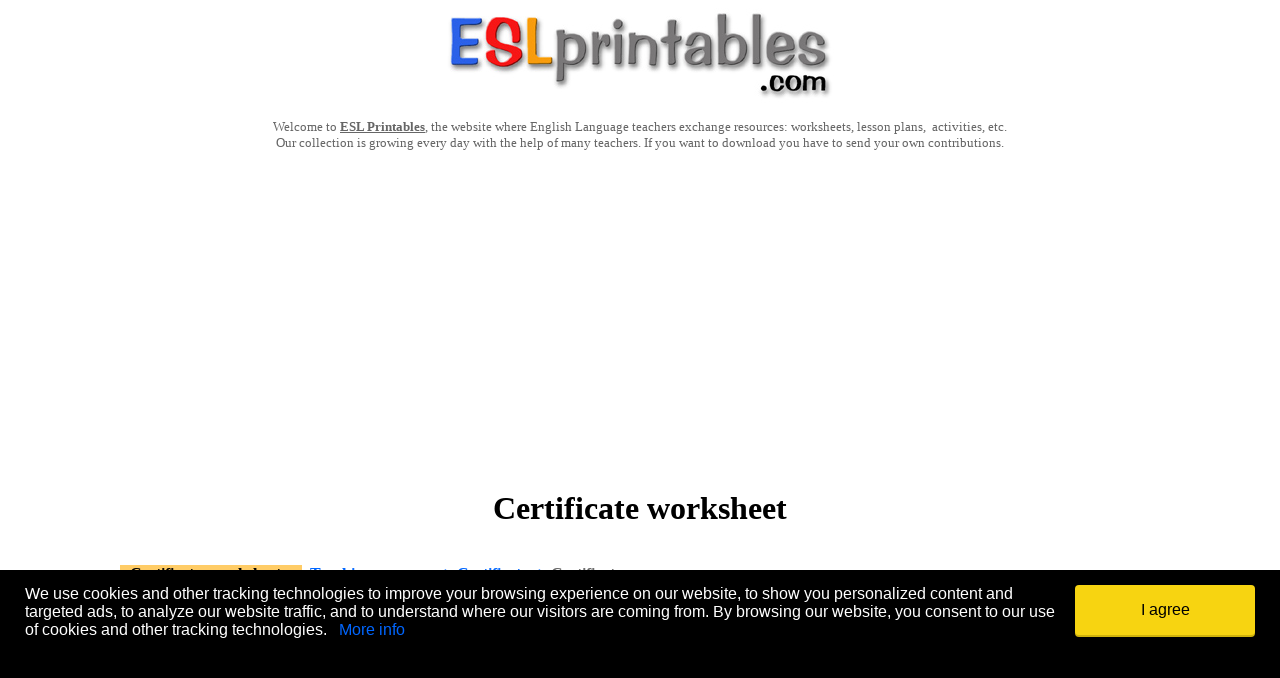

--- FILE ---
content_type: text/css
request_url: https://a.pub.network/eslprintables-com/cls.css
body_size: -408
content:
body {
	--fsAddBuffer: 22px;
}
[id='eslprintables-com_leaderboard_atf'] {
	display: flex;
	align-items: center;
	justify-content: center;
	flex-direction: column;
	min-height: calc(var(--height) + var(--fsAddBuffer));
	height: calc(var(--height) + var(--fsAddBuffer));
	width: 100%;
}
[id='eslprintables-com_leaderboard_atf'] {
		--height: 280px;
}
@media only screen and (min-width: 768px) {
	[id='eslprintables-com_leaderboard_atf'] {
		--height: 280px;
	}
}
@media only screen and (min-width: 1000px) {
	[id='eslprintables-com_leaderboard_atf'] {
		--height: 280px;
	}
}


--- FILE ---
content_type: application/javascript
request_url: https://html-load.cc/script/d3d3LmVzbHByaW50YWJsZXMuY29t.js
body_size: 123537
content:
// 
//# sourceMappingURL=[data-uri]
(function(){function a1e(t,e){const n=a1t();return(a1e=function(t,e){return n[t-=319]})(t,e)}function a1t(){const t=["Y3E5ODM0a2h3czJ0cmFnajdmbG55bXU=","//# sourceURL=mediation.js","background-color","eof","none|<custom-ident>+","iframe","<grid-line> [/ <grid-line>]?","Failed to get key from: ","eventName","protect","target","c3ZtbQ==","ease|ease-in|ease-out|ease-in-out|cubic-bezier( <number [0,1]> , <number> , <number [0,1]> , <number> )","repeating-conic-gradient( [from <angle>]? [at <position>]? , <angular-color-stop-list> )","DeclarationList","textContent","tpmn","--\x3e","mousemove","adblock_circumvent_score","[<line-names>? [<fixed-size>|<fixed-repeat>]]* <line-names>? <auto-repeat> [<line-names>? [<fixed-size>|<fixed-repeat>]]* <line-names>?","srgb|srgb-linear|display-p3|a98-rgb|prophoto-rgb|rec2020|lab|oklab|xyz|xyz-d50|xyz-d65","css","AnPlusB","btoa","none|<image>|<mask-source>","cmVzZXJ2ZWQySW5wdXQ=","UnicodeRange","auto|<length>|<percentage>","<number>|<dimension>|<ident>|<ratio>","admiral","aditude","_isTcfNeeded","__webdriverFunc","<'margin-left'>{1,2}","<ns-prefix>? <ident-token>","<mf-plain>|<mf-boolean>|<mf-range>","general-enclosed","[Bot] bot UA detected, ua=","profile","fxios/","auto|fixed","<generic-script-specific>|<generic-complete>|<generic-incomplete>|<-non-standard-generic-family>","__nightmare","Token","MatchOnce","j7p.jp","tel:","str","Unexpected syntax '","stringify","adblock_fingerprint","https://html-load.com","log_version","getAdserverTargeting","player","Identifier or asterisk is expected","TlhHdDU9fV1iSWtoKThUPnAtfGVXcw==","reserved2Output","endsWith"," requestBids.before hook: ","auto|sRGB|linearRGB","<compositing-operator>#","auto-add|add( <integer> )|<integer>","<'padding-left'>{1,2}","[<angular-color-stop> [, <angular-color-hint>]?]# , <angular-color-stop>","side_ad","'progid:' [<ident-token> '.']* [<ident-token>|<function-token> <any-value>? )]","content_ad","forEachToken","none|<filter-function-list>","<html><head></head><body></body></html>","selector( <complex-selector> )","whatcardev.haymarket.com","[<length>|<percentage>]{1,4}","adfit","cmVzZXJ2ZWQxSW5wdXQ=","eachMapping","/ivt/detect","custom","bot","span","interstitial","M2Jwa2ltZnZ4ZTcxNm56b3lydzBxNTI=","self","containerId","<noscript>","normal|auto|<position>","SharedWorker","auto|grayscale","disallowEmpty","__webdriver_evaluate","__p_","random","ar-yahoo-v1","postMessage","isDomainShardingEnabled","Url or Function is expected","script_onerror","as_selected","rem( <calc-sum> , <calc-sum> )","none|element|auto","is_blocking_acceptable_ads","<display-outside>?&&[flow|flow-root]?&&list-item","root|nearest|self","findAll","ADNXSMediation","findAllFragments","auto|touch","<font-weight-absolute>{1,2}","append","DOMParser_parseFromString","replaceAll","enliple","bnh6bg==","JlhEX1FPaE1ybHRwUjFjNHpHClk=","naver","/cmp.js","EOF-token","13NZWFTz","<'row-gap'> <'column-gap'>?","getGPPData","VHNwektcVnZMMzkpOlBSYTh4Oy51ZyhgdD93XTZDT2ZGMQ==","createSingleNodeList","UWpeIE5DVXY1NGxlIlZNbV8zMEdM","__webdriver_script_func","[<'view-timeline-name'> <'view-timeline-axis'>?]#","auto|never|always|<absolute-size>|<length>","<'justify-self'>|anchor-center","normal|[<numeric-figure-values>||<numeric-spacing-values>||<numeric-fraction-values>||ordinal||slashed-zero]","center|start|end|self-start|self-end|flex-start|flex-end","(-token","getLocationFromList","\n  ","preload","dXk4b2EyczZnNGozMDF0OWJpcDdyYw==","navigator.mimeTypes is undefined","should_apply_gdpr","text-ads","<'text-decoration-line'>||<'text-decoration-style'>||<'text-decoration-color'>||<'text-decoration-thickness'>","XncgVl8xcWs2OmooImc+aSVlfEwyY0k=","image( <image-tags>? [<image-src>? , <color>?]! )","[<declaration>? ';']* <declaration>?","Identifier is expected","/getconfig/sodar","declarators","    ","isFirefox","combinator","__sa_","blocked_filters","performance_gpt_ad_rendered","Inventory.reinsert","PTZhMEc+UE9vMzdudj94JjFgXTJ0","border-box|padding-box|content-box","checkPropertyName","uBlock Origin","pluginsLength","auto|normal|none","skipUntilBalanced","join","read-only|read-write|write-only","<angle-percentage>{1,2}","webDriver","jump-start|jump-end|jump-none|jump-both|start|end","timeout","givt_detected","rgb( <percentage>{3} [/ <alpha-value>]? )|rgb( <number>{3} [/ <alpha-value>]? )|rgb( <percentage>#{3} , <alpha-value>? )|rgb( <number>#{3} , <alpha-value>? )","setAttribute","CDO","race","<'text-wrap-mode'>||<'text-wrap-style'>","true|false","[<'animation-range-start'> <'animation-range-end'>?]#","text/javascript","skewY( [<angle>|<zero>] )","stopPropagation"," | value: ","flip-block||flip-inline||flip-start","WebGLRenderingContext is null","beforeHtml","open","<box>|margin-box","fGAJJ1JxajZDTldIXUk4c3g3dTNm","Unknown context `","<an-plus-b>|even|odd","then","searchfield|textarea|push-button|slider-horizontal|checkbox|radio|square-button|menulist|listbox|meter|progress-bar|button","<single-animation-composition>#","setPrototypeOf","<'column-width'>||<'column-count'>","slotRequested","AccentColor|AccentColorText|ActiveText|ButtonBorder|ButtonFace|ButtonText|Canvas|CanvasText|Field|FieldText|GrayText|Highlight|HighlightText|LinkText|Mark|MarkText|SelectedItem|SelectedItemText|VisitedText",".getAdserverTargeting"," |  ","setSourceContent","runAdAuction","<hex-color>|<color-function>|<named-color>|<color-mix()>|transparent","width|height|block|inline|self-block|self-inline","https://static.dable.io/dist/plugin.min.js","<'inline-size'>","ads-partners.coupang.com","toString","always|auto|avoid","trident","profile.shouldApplyGdpr","anonymous","scroll-position|contents|<custom-ident>","default","center","width-equal-or-less-than","single|multiple","bkVlSkthLjpQe0E7eDBVTCI0J1hGbXx9d2Z2elEjN1pTKA==","[<length-percentage>|left|center|right]#","innerText","hasAttribute","<'border-top-width'>||<'border-top-style'>||<color>","<relative-selector>#",'<script src="',"nextNonWsCode","api.reurl.co.kr","layer(","as-revalidator","auto|<anchor-name>","bWlsYmAjM0JhcV07RFRWP2UuPCAmYw==","Terminate - profile not found","repeat|no-repeat|space|round","innerHeight","path( [<fill-rule> ,]? <string> )","ivt","text/html","result",'"><\/script>',"auto|never|always","spawn","gpt_slot_rendered_time","bml1ZTh0bXlhY2ozbDkxcTY1Znhid3pydjdwbzJnazQw","edgios","<mask-layer>#","<line-width>{1,4}","getWindowId","[recoverTcfCMP] __tcfloaded_cache","style","__uspapiLocator","auto|none|visiblePainted|visibleFill|visibleStroke|visible|painted|fill|stroke|all|inherit","dvmax","getContext","<url>","walk","Url","https://report.ad-shield.cc/","symbol",".umogames.com","Unknown node type: ","frameborder","delete","[none|<single-transition-property>]||<time>||<easing-function>||<time>||<transition-behavior-value>","selector","counter( <counter-name> , <counter-style>? )","ad01","important","pubstack","auto|none|scrollbar|-ms-autohiding-scrollbar","auto|crisp-edges|pixelated|optimizeSpeed|optimizeQuality|<-non-standard-image-rendering>","is_original_cmp_blocked","ApplePayError","Inventory(","ACK_VISIBLE","<'flex-direction'>||<'flex-wrap'>","<blur()>|<brightness()>|<contrast()>|<drop-shadow()>|<grayscale()>|<hue-rotate()>|<invert()>|<opacity()>|<saturate()>|<sepia()>","getTargeting","aWQ=","findLast",'<a href="',"randomize",".setPAAPIConfigForGPT","getNode","SelectorList","visible|hidden|clip|scroll|auto","now","function","color-mix( <color-interpolation-method> , [<color>&&<percentage [0,100]>?]#{2} )","permission","responseURL","MzZxejBtdjl0bmU3a3dyYTVpMXVqeDI4b3lmc3BjZ2xoNA==","pos","<attachment>#","_skipValidation","[[left|center|right|top|bottom|<length-percentage>]|[left|center|right|<length-percentage>] [top|center|bottom|<length-percentage>]|[center|[left|right] <length-percentage>?]&&[center|[top|bottom] <length-percentage>?]]","ActiveBorder|ActiveCaption|AppWorkspace|Background|ButtonFace|ButtonHighlight|ButtonShadow|ButtonText|CaptionText|GrayText|Highlight|HighlightText|InactiveBorder|InactiveCaption|InactiveCaptionText|InfoBackground|InfoText|Menu|MenuText|Scrollbar|ThreeDDarkShadow|ThreeDFace|ThreeDHighlight|ThreeDLightShadow|ThreeDShadow|Window|WindowFrame|WindowText","acceptableAdsBait","[<box>|border|padding|content|text]#","onorientationchange","<keyframe-block>+","is_brave","<ident-token> : <declaration-value>? ['!' important]?"," undefined","<line-style>","light|dark|<integer [0,âˆž]>","none|mandatory|proximity","<'flex-shrink'>","wechat","appendList","isLoaded","[from-image||<resolution>]&&snap?","<shape-box>|fill-box|stroke-box|view-box","none|non-scaling-stroke|non-scaling-size|non-rotation|fixed-position","Please enter the password","inventory-removal-key","sdk_version","[<'offset-position'>? [<'offset-path'> [<'offset-distance'>||<'offset-rotate'>]?]?]! [/ <'offset-anchor'>]?","ratio","read-only|read-write|read-write-plaintext-only","window.as_location","auto|<integer>{1,3}","cache_adblock_circumvent_score","_self","ports","data-src",'" as-key="',"SupportsDeclaration","opacity","baseline|sub|super|text-top|text-bottom|middle|top|bottom|<percentage>|<length>","Must be between 0 and 63: ","scanNumber","immediate","runImpl","getType","lvb","Condition","circle( [<shape-radius>]? [at <position>]? )","about:","bzVoa203OHVwMnl4d3Z6c2owYXQxYmdscjZlaTQzbmNx","Terminate - not registered in db","<ident-token>|<function-token> <any-value>? )","aXRoYw==","getSlotId","encodeUrl","[auto|reverse]||<angle>","isVisibleIframe","[<linear-color-stop> [, <linear-color-hint>]?]# , <linear-color-stop>","a24xZWhvNmZqYnI0MHB4YzlpMnE=","dataset","readystatechange","bzlxemF4dHA0MDZ3a2U3aWIyZzM4Znltdmo1bGNoMW5y","auto? [none|<length>]","HTMLLinkElement","cmVzZXJ2ZWQx","isEncodedId","Tig5fCEvX1JEdjZRKSI4P0wjaFdscjs=","requestNonPersonalizedAds","none|circle|disc|square","getOwnPropertyDescriptor","localeCompare","purpose1 consent error","caption|icon|menu|message-box|small-caption|status-bar","tokenEnd","collapse|separate","url-matched","outerHeight","forEach","assign","getSizes","<color-stop-length>|<color-stop-angle>","sourceMapURL could not be parsed","port2","eTkzcmZ0czdseHE4dmtnamVuNW0waTZ3emhhcDF1Y2Iybw==","<length-percentage>|min-content|max-content|auto","auto|avoid","selectorList","fromArray","!boolean-group","consents","skip-node","[auto|block|swap|fallback|optional]","SyntaxReferenceError","label","initLogUploadHandler","https://securepubads.g.doubleclick.net/tag/js/gpt.js","<'-ms-content-zoom-snap-type'>||<'-ms-content-zoom-snap-points'>","profile.recoverCMP","cmpId","blocking_ads","normal|<string>","json","nextCharCode","[normal|<content-distribution>|<overflow-position>? [<content-position>|left|right]]#","output","Unknown feature ","HTMLIFrameElement","\n   value: ","auto|normal|stretch|<baseline-position>|<overflow-position>? [<self-position>|left|right]","none|auto|[<string> <string>]+","<blend-mode>|plus-lighter","isRemoved","collapse|discard|preserve|preserve-breaks|preserve-spaces|break-spaces","r script executed more than once","marginwidth","generate","visible|hidden|collapse","navigator.plugins.length is undefined","splice","<calc-value> ['*' <calc-value>|'/' <number>]*","Number of function is expected","Bad syntax","okNetworkStatusCodes","getOutOfPage","opt/","none|<position>#","Inventory.insert","<html ","cefsharp","return","rect( <top> , <right> , <bottom> , <left> )|rect( <top> <right> <bottom> <left> )","setIsTcfNeeded","boundingClientRect","N is expected","<'inset-inline-start'>","element out of viewable window","<counter-style>|<string>|none","<'animation-duration'>||<easing-function>||<'animation-delay'>||<single-animation-iteration-count>||<single-animation-direction>||<single-animation-fill-mode>||<single-animation-play-state>||[none|<keyframes-name>]||<single-animation-timeline>","Notification","<string>|<image>|<custom-ident>","margin: 0; padding: 0;","none|<dashed-ident>#","<number-zero-one>","auto|optimizeSpeed|optimizeLegibility|geometricPrecision","exportSnapshot","normal|none|[<content-replacement>|<content-list>] [/ [<string>|<counter>]+]?","getConfig","filterExpression","__lastWatirPrompt","canvas","frameStatus:failed","getClickUrl","iterator","start","inventory_id","window.PluginArray is undefined","/report","function-token","sizes"," daum[ /]| deusu/| yadirectfetcher|(?:^|[^g])news(?!sapphire)|(?<! (?:channel/|google/))google(?!(app|/google| pixel))|(?<! cu)bots?(?:\\b|_)|(?<!(?:lib))http|(?<![hg]m)score|@[a-z][\\w-]+\\.|\\(\\)|\\.com\\b|\\btime/|^<|^[\\w \\.\\-\\(?:\\):]+(?:/v?\\d+(?:\\.\\d+)?(?:\\.\\d{1,10})*?)?(?:,|$)|^[^ ]{50,}$|^\\d+\\b|^\\w*search\\b|^\\w+/[\\w\\(\\)]*$|^active|^ad muncher|^amaya|^avsdevicesdk/|^biglotron|^bot|^bw/|^clamav[ /]|^client/|^cobweb/|^custom|^ddg[_-]android|^discourse|^dispatch/\\d|^downcast/|^duckduckgo|^facebook|^getright/|^gozilla/|^hobbit|^hotzonu|^hwcdn/|^jeode/|^jetty/|^jigsaw|^microsoft bits|^movabletype|^mozilla/5\\.0\\s[a-z\\.-]+$|^mozilla/\\d\\.\\d \\(compatible;?\\)$|^mozilla/\\d\\.\\d \\w*$|^navermailapp|^netsurf|^offline|^owler|^php|^postman|^python|^rank|^read|^reed|^rest|^rss|^snapchat|^space bison|^svn|^swcd |^taringa|^thumbor/|^track|^valid|^w3c|^webbandit/|^webcopier|^wget|^whatsapp|^wordpress|^xenu link sleuth|^yahoo|^yandex|^zdm/\\d|^zoom marketplace/|^{{.*}}$|adscanner/|analyzer|archive|ask jeeves/teoma|bit\\.ly/|bluecoat drtr|browsex|burpcollaborator|capture|catch|check\\b|checker|chrome-lighthouse|chromeframe|classifier|cloudflare|convertify|crawl|cypress/|dareboost|datanyze|dejaclick|detect|dmbrowser|download|evc-batch/|exaleadcloudview|feed|firephp|functionize|gomezagent|headless|httrack|hubspot marketing grader|hydra|ibisbrowser|images|infrawatch|insight|inspect|iplabel|ips-agent|java(?!;)|jsjcw_scanner|library|linkcheck|mail\\.ru/|manager|measure|neustar wpm|node|nutch|offbyone|optimize|pageburst|pagespeed|parser|perl|phantomjs|pingdom|powermarks|preview|proxy|ptst[ /]\\d|reputation|resolver|retriever|rexx;|rigor|rss\\b|scanner\\.|scrape|server|sogou|sparkler/|speedcurve|spider|splash|statuscake|supercleaner|synapse|synthetic|tools|torrent|trace|transcoder|url|virtuoso|wappalyzer|webglance|webkit2png|whatcms/|zgrab","[auto|<length-percentage>]{1,4}","Node_baseURI","luminance|alpha","fo2nsdf","targeting","<style-condition>|<style-feature>","setAttributeNS","sourceContentFor","ZndiaA==","prependData","ABCDEFGHIJKLMNOPQRSTUVWXYZabcdefghijklmnopqrstuvwxyz0123456789+/",'style="background-color: ',"prev","consumeFunctionName","viewport_document","disableNativeAds","index","createAuctionNonce","ident-token","aG5bUlhtfERPSC86LkVWS0o7NH1TVQ==","level","request_id","adshield-loaded","<'caret-color'>||<'caret-shape'>","<color>","next","min","cache_is_blocking_ads","isChannelConnected","xyz|xyz-d50|xyz-d65","[normal|<length-percentage>|<timeline-range-name> <length-percentage>?]#","https://ad-delivery.net/px.gif?ch=1","window.process is","<'min-width'>","repeat","contentDocument","contain|none|auto","<html","Css","` is missed","[normal|x-slow|slow|medium|fast|x-fast]||<percentage>","isValidPosition","padStart","sdk","createElement","custom-ident","reverse","<'margin-top'>","Destroying blocked slots : ","addProperty_","permissions","getVersion","<empty string>","none|<length-percentage>|min-content|max-content|fit-content|fit-content( <length-percentage> )|stretch|<-non-standard-size>","display",'<h3 style="margin:0;padding:0;font-size:12px;line-height: 1.2em;color:black;">',"aXp4c29tcWgzcDhidmdhNDl3N2Z5MnRsdWM2ZTVuMDFy","applyRatio","MediaQuery","consumeUntilSemicolonIncluded","1455396yqvlHM","randomUUID","@top-left-corner|@top-left|@top-center|@top-right|@top-right-corner|@bottom-left-corner|@bottom-left|@bottom-center|@bottom-right|@bottom-right-corner|@left-top|@left-middle|@left-bottom|@right-top|@right-middle|@right-bottom","[none|<dashed-ident>]#","nightmarejs","sort","env( <custom-ident> , <declaration-value>? )","<relative-real-selector-list>","not","rtt","closed","referrer","Property","vmax","ric","rgba( <percentage>{3} [/ <alpha-value>]? )|rgba( <number>{3} [/ <alpha-value>]? )|rgba( <percentage>#{3} , <alpha-value>? )|rgba( <number>#{3} , <alpha-value>? )","base","a3luYg==","protocol","as_inmobi_cmp_host","applySourceMap","getDetections","stylesheet","flow|flow-root|table|flex|grid|ruby","nextUntil","signalStatus","inside|outside","[AdBlockDetector] acceptable ads check target ","[[<url> [<x> <y>]? ,]* [auto|default|none|context-menu|help|pointer|progress|wait|cell|crosshair|text|vertical-text|alias|copy|move|no-drop|not-allowed|e-resize|n-resize|ne-resize|nw-resize|s-resize|se-resize|sw-resize|w-resize|ew-resize|ns-resize|nesw-resize|nwse-resize|col-resize|row-resize|all-scroll|zoom-in|zoom-out|grab|grabbing|hand|-webkit-grab|-webkit-grabbing|-webkit-zoom-in|-webkit-zoom-out|-moz-grab|-moz-grabbing|-moz-zoom-in|-moz-zoom-out]]","<number>|left|center|right|leftwards|rightwards","size","documentElement","intervalId","[recoverTcfCMP] __tcfloaded_cache set","clear|copy|source-over|source-in|source-out|source-atop|destination-over|destination-in|destination-out|destination-atop|xor","unprotect","   ","positionRule","char must be length 1","width-equal-or-greater-than","ybar","peek","getTime","flags","shouldStorageWaitForTcf","<'block-size'>","vmin","language","<'border-image-source'>||<'border-image-slice'> [/ <'border-image-width'>|/ <'border-image-width'>? / <'border-image-outset'>]?||<'border-image-repeat'>","isBlocked","Unknown property","lastUrl","<time>#","normal|small-caps","Not supported insert-rule | rule: ","object","light","Document_querySelectorAll","parseRulePrelude","x-frame-width","height","run","normal|strong|moderate|none|reduced","comma","[none|<custom-ident>]#","orientation","start|center|space-between|space-around","Unexpected input","frame",'":", ',"<complex-selector-unit> [<combinator>? <complex-selector-unit>]*","item doesn't belong to list","circle|ellipse","Number, dimension, ratio or identifier is expected","Number sign is expected","leave","parseCustomProperty","cursor","none|always|column|page|spread",'Delim "',"normal|bold|<number [1,1000]>","Window_setTimeout","dggn","HTMLMediaElement","Spaces","generatedColumn","dispatchEvent","type","translate3d( <length-percentage> , <length-percentage> , <length> )","IntersectionObserverEntry","`, expected `","distinctiveProps","a2Zwdg==","as_version","navigator.permissions is undefined","combo","getAtrulePrelude","minutemedia","lines","position",'" is expected',"intersectionRatio","ops","ignore|normal|select-after|select-before|select-menu|select-same|select-all|none","Node_textContent","<length>{1,4}","device-cmyk( <cmyk-component>{4} [/ [<alpha-value>|none]]? )","[<string>|<url>] [layer|layer( <layer-name> )]? [supports( [<supports-condition>|<declaration>] )]? <media-query-list>?","[<counter-name> <integer>?|<reversed-counter-name> <integer>?]+|none","url-path-equal","lvh","https://img-load.com","[<length-percentage>|auto]{1,2}|cover|contain","parent_after","Click","show|hide","https://07c225f3.online","Rule",".end","visible|hidden","mustExcludeStrings","<bg-image>#","eDxbeWtZJTEtc0s5X0MwUmFqIzhPTGxdL0h3aHFGVQkz","createItem","hypot( <calc-sum># )","HTMLMetaElement","yahoo-mail-v1","svh","border-box|content-box|margin-box|padding-box","?as-revalidator=","XXX"," used missed syntax definition ","polygon( <fill-rule>? , [<length-percentage> <length-percentage>]# )","76MLddNd","colon-token","elem","addIframeVisibilityCheckHandler","e|pi|infinity|-infinity|NaN","file","Number","<declaration>? [; <page-body>]?|<page-margin-box> <page-body>","matches","WEVRNSU8Sl9oIy4wZj92ZUs6ewlDdXRqYEJQOE5HVWIp","knowt.com","eatIdent","navigator.appVersion is undefined","__tcfapi","input","players","visibility:","[<url> [format( <string># )]?|local( <family-name> )]#","color( <colorspace-params> [/ [<alpha-value>|none]]? )","<ray()>|<url>|<basic-shape>","apply","attributes","ltr|rtl","eatDelim","transparent|aliceblue|antiquewhite|aqua|aquamarine|azure|beige|bisque|black|blanchedalmond|blue|blueviolet|brown|burlywood|cadetblue|chartreuse|chocolate|coral|cornflowerblue|cornsilk|crimson|cyan|darkblue|darkcyan|darkgoldenrod|darkgray|darkgreen|darkgrey|darkkhaki|darkmagenta|darkolivegreen|darkorange|darkorchid|darkred|darksalmon|darkseagreen|darkslateblue|darkslategray|darkslategrey|darkturquoise|darkviolet|deeppink|deepskyblue|dimgray|dimgrey|dodgerblue|firebrick|floralwhite|forestgreen|fuchsia|gainsboro|ghostwhite|gold|goldenrod|gray|green|greenyellow|grey|honeydew|hotpink|indianred|indigo|ivory|khaki|lavender|lavenderblush|lawngreen|lemonchiffon|lightblue|lightcoral|lightcyan|lightgoldenrodyellow|lightgray|lightgreen|lightgrey|lightpink|lightsalmon|lightseagreen|lightskyblue|lightslategray|lightslategrey|lightsteelblue|lightyellow|lime|limegreen|linen|magenta|maroon|mediumaquamarine|mediumblue|mediumorchid|mediumpurple|mediumseagreen|mediumslateblue|mediumspringgreen|mediumturquoise|mediumvioletred|midnightblue|mintcream|mistyrose|moccasin|navajowhite|navy|oldlace|olive|olivedrab|orange|orangered|orchid|palegoldenrod|palegreen|paleturquoise|palevioletred|papayawhip|peachpuff|peru|pink|plum|powderblue|purple|rebeccapurple|red|rosybrown|royalblue|saddlebrown|salmon|sandybrown|seagreen|seashell|sienna|silver|skyblue|slateblue|slategray|slategrey|snow|springgreen|steelblue|tan|teal|thistle|tomato|turquoise|violet|wheat|white|whitesmoke|yellow|yellowgreen","separate|collapse|auto","concat","HTMLTemplateElement","v4ac1eiZr0","leaveAdInterestGroup","https://css-load.com","drop-shadow( <length>{2,3} <color>? )","message","[[left|center|right]||[top|center|bottom]|[left|center|right|<length-percentage>] [top|center|bottom|<length-percentage>]?|[[left|right] <length-percentage>]&&[[top|bottom] <length-percentage>]]","none|[objects||[spaces|[leading-spaces||trailing-spaces]]||edges||box-decoration]","node","385890UGcZpq","unset","Value","firefox","jsSelector","Lexer matching doesn't applicable for custom properties","getLocationRange","__driver_evaluate","[auto|<integer>]{1,3}","<'min-inline-size'>","Missed `structure` field in `","inventoryId","none|text|all|-moz-none","RunPerfTest","host","path","after","ensureInit","feature","redirected","X2w8IFZ6cURGOjJnNjF3e2ltKCI3TEFaYS9eaiVcJ0s/","isAdblockUser","gpt-interworks","checkStructure","tokenBefore","log( <calc-sum> , <calc-sum>? )","expression","content","grad","none|element|text","height-equal-or-less-than","auto|none","dVY2fSlRJz9Ee1NlQU1YNDtFZg==","opts","odd","[contextual|no-contextual]","script_abort","element","pubads","clientHeight","charCodeAt","inventories","Blocked ","() => version","https://qa.ad-shield.io","N3o+Z317L1cjYGNbWlQmc0k8Mi1oYUtYWW4Kbyl4U0ZB","recover_cmp_active","cGxiaTIxY3hmbW8zNnRuNTB1cQ==","serif|sans-serif|cursive|fantasy|monospace","num","replaceSync","8ZLGBtO","<bg-position>#","<length-percentage>|<flex>|min-content|max-content|auto","gpt-adapex","functionBind","ADS_FRAME","<font-stretch-absolute>{1,2}","none|<shadow-t>#","get","normal||[size|inline-size]","[<layer-name>#|<layer-name>?]","( <declaration> )","leftComparison","atrule","xhr","data:text/html,","ABCDEFGHIJKLMNOPQRSTUVWXYZabcdefghijklmnopqrstuvwxyz","none|<image>","sign( <calc-sum> )","NzRoZnZidGNqMmVyb2EwdWw1Nnl3M2lucXhrZ3A5bTF6cw==","atrules","[<ident-token>|'*']? '|'","clamp( <calc-sum>#{3} )","notifications","<number>|<percentage>|none","normal|<feature-tag-value>#","':' [before|after|first-line|first-letter]","svw","<number-percentage>{1,4} fill?","<single-animation-timeline>#","FIRST_ORDERED_NODE_TYPE","auto|use-script|no-change|reset-size|ideographic|alphabetic|hanging|mathematical|central|middle|text-after-edge|text-before-edge","ray( <angle>&&<ray-size>?&&contain?&&[at <position>]? )","getProperty","protectCss","ldoceonline.com","<string>|<custom-ident>+","isCmpBlockedFinally: ","<'inset-block-start'>","Failed to decode protect-url: url is empty","contentAreaSelectors","forceBraces","Event","XnpHW3dtCkNgPThCdj48Jl0wOlQgTCNweDNYbGktbikuNA==","__as_rej","[auto? [none|<length>]]{1,2}","readyState","4206OSBVbB","mismatchOffset","isNameCharCode","<-webkit-gradient()>|<-legacy-linear-gradient>|<-legacy-repeating-linear-gradient>|<-legacy-radial-gradient>|<-legacy-repeating-radial-gradient>","getAtrule","NWY7VnQicURMQjkxJ20KfT9SNlMoWiNBYEpyMEhRbEtQKQ==","-moz-calc(","cqi","protectUrlContext","IVT detection failed","search","opacity( [<number-percentage>] )","<length> <length>?","Jm0yR1Q1SXJQIiAuQihvPTppZ2JKcFduejd0Y3ZOWmA+Cg==","element-invisible-selector","ACK","tagNameFilter","<'top'>{1,2}","parentNode","content-box|padding-box|border-box|fill-box|stroke-box|view-box","rgba(247, 248, 224, 0.5)","<id-selector>|<class-selector>|<attribute-selector>|<pseudo-class-selector>","Function name must be `url`","<percentage>","[<position> ,]? [[[<-legacy-radial-gradient-shape>||<-legacy-radial-gradient-size>]|[<length>|<percentage>]{2}] ,]? <color-stop-list>","SECSSOBrowserChrome","/iu3","descriptors","as_apply_gdpr","purpose1 consent timeout","Bad syntax reference: ","right","[[left|center|right|span-left|span-right|x-start|x-end|span-x-start|span-x-end|x-self-start|x-self-end|span-x-self-start|span-x-self-end|span-all]||[top|center|bottom|span-top|span-bottom|y-start|y-end|span-y-start|span-y-end|y-self-start|y-self-end|span-y-self-start|span-y-self-end|span-all]|[block-start|center|block-end|span-block-start|span-block-end|span-all]||[inline-start|center|inline-end|span-inline-start|span-inline-end|span-all]|[self-block-start|center|self-block-end|span-self-block-start|span-self-block-end|span-all]||[self-inline-start|center|self-inline-end|span-self-inline-start|span-self-inline-end|span-all]|[start|center|end|span-start|span-end|span-all]{1,2}|[self-start|center|self-end|span-self-start|span-self-end|span-all]{1,2}]","timesofindia.indiatimes.com","width","<box>#","/npm-monitoring","<calc-product> [['+'|'-'] <calc-product>]*","none|left|right|both|inline-start|inline-end","thenStack","https://","samsungbrowser","scroll|fixed|local","none|auto","<line-style>{1,4}","Function.prototype.bind is undefined","baseline|sub|super|<svg-length>","gpt_loaded_time","auto||<ratio>","brave","<grid-line>","modifier","phantomas","server","/didomi_cmp.js","DocumentFragment","<mf-name> : <mf-value>","UUNBQlYiXSMwamImV282dDpVdWlIZzFyUEQ0JSlSbE5rLQ==","<'border-top-left-radius'>","Unexpected combinator","[lining-nums|oldstyle-nums]","initLogMessageHandler","mozInnerScreenX","SktqJUlWels8RUgmPUZtaWN1TS46CVMteFBvWnM3CmtB","[[left|center|right|span-left|span-right|x-start|x-end|span-x-start|span-x-end|x-self-start|x-self-end|span-x-self-start|span-x-self-end|span-all]||[top|center|bottom|span-top|span-bottom|y-start|y-end|span-y-start|span-y-end|y-self-start|y-self-end|span-y-self-start|span-y-self-end|span-all]|[block-start|center|block-end|span-block-start|span-block-end|span-all]||[inline-start|center|inline-end|span-inline-start|span-inline-end|span-all]|[self-block-start|self-block-end|span-self-block-start|span-self-block-end|span-all]||[self-inline-start|self-inline-end|span-self-inline-start|span-self-inline-end|span-all]|[start|center|end|span-start|span-end|span-all]{1,2}|[self-start|center|self-end|span-self-start|span-self-end|span-all]{1,2}]","( <container-condition> )|( <size-feature> )|style( <style-query> )|<general-enclosed>","isBalanceEdge","nullable","condition","Mismatch","RegExp","img_dggnaogcyx5g7dge2a9x2g7yda9d","[recoverTcfCMP] removing existing __tcfapi / __gpp / __uspapi","[Bot] bot detected, botKind=","memory","https://static.criteo.net/js/ld/publishertag.prebid.js","edg/","url( <string> <url-modifier>* )|<url-token>","edl","parseAtrulePrelude","media","configurable","generated","20030107","List<","plainchicken.com","<single-animation-direction>#","iterations","indexOf","cmVzZXJ2ZWQyT3V0cHV0","Response","MSG_ACK_INVISIBLE","consumeNumber"," is blocked.","parseValue","abs","bWpiMGZldTZseng3a3FoZ29wNGF0ODMxYzkyeXdpcjVu","b3U3ZXJjdnc5bDAxeWdobmZpcDY4NWJ6eHF0YWszc2ptNA==","[Profile Handler]","` structure definition","consumeUntilLeftCurlyBracket","auto|<custom-ident>|[<integer>&&<custom-ident>?]|[span&&[<integer>||<custom-ident>]]","<masking-mode>#","cssWideKeywords","requestAnimationFrame","add|subtract|intersect|exclude","apsEnabled","0d677ebc-1f69-4f65-bda7-2e402eb202d5","pbjs","<string> [<integer>|on|off]?","Matching for a tree with var() is not supported","selenium","Node_insertBefore","Scheduler Terminated with unexpected non-error instance: ","domAutomationController","MW53c3I3dms4ZmgwbDN1dDkyamlncXg2ejQ1Y3BibXlv",'<pre style="margin:0;padding:0;font-size:10px;line-height: 1em;color:black;">',"device-cmyk( <number>#{4} )","name","ZmthZA==","nowrap|wrap|wrap-reverse"," or hex digit","/cou/iframe","lazyload","even","internet_explorer","isTcfRequired","` should contain a prelude","acos( <calc-sum> )","inventory","eval(atob('","skipValidation","[recovery] __tcfapi eventStatus is not useractioncomplete or tcloaded. value: ","normal|spell-out||digits||[literal-punctuation|no-punctuation]","Expect a number","prepend","else","debug","\n  syntax: ","Nth","Expected ","<angle>","<number-percentage>{1,4}&&fill?","ellipse( [<shape-radius>{2}]? [at <position>]? )","light-dark( <color> , <color> )","https://m1.openfpcdn.io/botd/v","normal|italic|oblique <angle>?","domain switch: no src attribute","requestIdleCallback","ORDERED_NODE_ITERATOR_TYPE","Document_querySelector","[restore-rejections] restoreDeferredRejections__nonadblock","RTCEncodedAudioFrame","normal|sub|super","keepOriginalAcceptableAds","coupang","cdn-exchange.toastoven.net","none|all|<dashed-ident>#","rawMessage","<composite-style>#","var( <custom-property-name> , <declaration-value>? )","paint( <ident> , <declaration-value>? )","removeProperty","raider.io","ins","getElementsByClassName","<'margin'>","<media-query-list>","adshield","recovery_loaded_time","<'margin-bottom'>","freeze","ping","<url>|<image()>|<image-set()>|<element()>|<paint()>|<cross-fade()>|<gradient>","<'right'>","Generator is already executing.","skewX( [<angle>|<zero>] )","/cgi-bin/PelicanC.dll","ZW93NXJmbHVxOHg0emdqNzBwMTNjaTZtaDJzOXRua2Fidg==",'"inventories"',"Parse error: ","['~'|'|'|'^'|'$'|'*']? '='",'"<", ">", "=" or ")"',"reduceRight","start|center|end|justify","repeat( [<integer [1,âˆž]>] , [<line-names>? <track-size>]+ <line-names>? )","dpi","addEventListener","__replaced","<custom-property-name>","Identifier is expected but function found","eDVBOGhFOT0KUUcxIkN1SidvVihJKT5sYlc0RCNlIEw2","freestar","setSource","Position rule '","none|all","MSG_ACK","getAtruleDescriptor","<'margin-right'>","entries","Maximum iteration number exceeded (please fill an issue on https://github.com/csstree/csstree/issues)","<'margin-left'>","none|proximity|mandatory","<image>|<color>","lexer","string|color|url|integer|number|length|angle|time|frequency|cap|ch|em|ex|ic|lh|rlh|rem|vb|vi|vw|vh|vmin|vmax|mm|Q|cm|in|pt|pc|px|deg|grad|rad|turn|ms|s|Hz|kHz|%","_file","lastChild","WhiteSpace","target-text( [<string>|<url>] , [content|before|after|first-letter]? )","languages","<color>{1,4}","removeItem","[csstree-match] BREAK after 15000 iterations","clearOriginJoinedAdInterestGroups","Failed to detect bot: botd timeout","Unknown node type:","gpt-anymind","<'grid-row-gap'> <'grid-column-gap'>?","setTimeout","gpt-adsinteractive","notificationPermissions signal unexpected behaviour","auto|none|preserve-parent-color","substr","[[<'font-style'>||<font-variant-css2>||<'font-weight'>||<font-width-css3>]? <'font-size'> [/ <'line-height'>]? <'font-family'>#]|<system-family-name>|<-non-standard-font>","didomiConfig","<angle-percentage>","normal|ultra-condensed|extra-condensed|condensed|semi-condensed|semi-expanded|expanded|extra-expanded|ultra-expanded","addMapping","adsbygoogle","var(","invert(","data-","svi","urlGenerate"," is blocked","reinsert","getElementById","<'inset-block-end'>","auto|balance","types","invert( <number-percentage> )","originalColumn","dmJybDRzN3U5ZjhuejVqcHFpMG13dGU2Y3loYWcxM294","walkContext","insertAfter","isUnregistered","[<predefined-rgb-params>|<xyz-params>]","ssmas","<paint>","isSafari","step-start|step-end|steps( <integer> [, <step-position>]? )","writable","generatedLine","block","listenerId","dotted|solid|space|<string>","content-box|border-box|fill-box|stroke-box|view-box","<xyz-space> [<number>|<percentage>|none]{3}","systemLanguage","MyV0CXsycmNrZnlYUl0/TksmL0ZndztUU01tbi03X2lVLg==","chained|none","done","rad","isVisibleNode","_WEBDRIVER_ELEM_CACHE","#as_domain","purpose","<ident>","_parent","as_debug",".start","atan2( <calc-sum> , <calc-sum> )","lookupOffset","matchAtruleDescriptor","<'-ms-scroll-limit-x-min'> <'-ms-scroll-limit-y-min'> <'-ms-scroll-limit-x-max'> <'-ms-scroll-limit-y-max'>","cmpChar","czN6Ym85YWhnZjdsazV5MGN1bXJwcW53eDZpNGpldnQy","[native code]","webkitPersistentStorage","windowSize","ad_unit_path","attachShadow","percentage-token","inline-block|inline-list-item|inline-table|inline-flex|inline-grid","ddg/","100%","_set","appendData","dppx","dump","isBrave","declaration","opera","isInRootIframe","view( [<axis>||<'view-timeline-inset'>]? )","text-ad","<'border-top-style'>","(function(){","getBoundingClientRect","active","gpt-nextmillennium","setTargetingForGPTAsync","( <supports-condition> )|<supports-feature>|<general-enclosed>","none|hidden|dotted|dashed|solid|double|groove|ridge|inset|outset","as_session_id","browserLanguage","kind","Failed to load profile: ","normal|[<string> <number>]#","<'flex-grow'>","TopLevelCss","none|zoom","normal|[<east-asian-variant-values>||<east-asian-width-values>||ruby]","<'margin-inline'>","cqh","documentElementKeys","` for `visit` option (should be: ","<'max-block-size'>","adms","110tmAnga","N2d0a3JwYzQ1bndoNmk4amZ2OTNic3lsYXFlem11Mm8xMA==","( <style-condition> )|( <style-feature> )|<general-enclosed>","close","frameElement","<geometry-box>#","marginheight","userLanguage","webkitResolveLocalFileSystemURL","none|[[<dashed-ident>||<try-tactic>]|<'position-area'>]#","tokenStart","auto|<custom-ident>","reject","detect","getTokenStart","<number [1,âˆž]>","c3hwMlc5IC0zT25TJjdIPXJWNEQ7VFthdyFdTUFJL31MbA==","Too many hex digits","flex","hookWindowProperty Error: ","matrix( <number>#{6} )","grippers|none","scroll( [<axis>||<scroller>]? )",", scrollX: ","#adshield","windowExternal","insertAdjacentHTML","auto|baseline|before-edge|text-before-edge|middle|central|after-edge|text-after-edge|ideographic|alphabetic|hanging|mathematical","decodeURIComponent","normal|light|dark|<palette-identifier>","not <media-in-parens>","FeatureFunction","_ignoreInvalidMapping","unhandled exception","<'border-width'>","bind","prompt","args","gpt-andbeyond","for","[<compound-selector>? <pseudo-compound-selector>*]!","[object Reflect]","_fa_","getServices","Terminate - non-adblock","no-limit|<integer>","v7.4.217","innerHTML","skip","isElementDisplayNoneImportant","insertRules","syntax","<complex-selector-list>","startsWith","all|<custom-ident>","normal|[<number> <integer>?]","snigel","repeating-radial-gradient( [<ending-shape>||<size>]? [at <position>]? , <color-stop-list> )","Unknown at-rule descriptor","url-equal","StyleSheet","saturate( <number-percentage> )","[row|column]||dense","\x3c!--","FeatureRange","matchMedia","Declaration","none|[first||[force-end|allow-end]||last]","FontFace","is_blocking_ads","[<length-percentage>|left|center|right|top|bottom]|[[<length-percentage>|left|center|right]&&[<length-percentage>|top|center|bottom]] <length>?","anchor-size( [<anchor-element>||<anchor-size>]? , <length-percentage>? )","alphaStr","<'border-top-width'>","def","first","script_version","write","unsortedForEach","economy|exact","__as_ready_resolve","/pagead/drt/ui","is_acceptable_ads_blocked","[<image>|<string>] [<resolution>||type( <string> )]","/inventory?id=","BotDetector.detect can't be called before BotDetector.collect","ui-serif|ui-sans-serif|ui-monospace|ui-rounded","isOriginalCmpBlocked","<'flex-basis'>","HTMLCanvasElement.getContext is not a function","[<line-names>|<name-repeat>]+","prototype","repeat-x|repeat-y|[repeat|space|round|no-repeat]{1,2}","widthEval","<angle>|[[left-side|far-left|left|center-left|center|center-right|right|far-right|right-side]||behind]|leftwards|rightwards","mustIncludeStrings","[<type-selector>? <subclass-selector>*]!","Invalid protect url: ","geniee-prebid","outerHTML","[left|right]||[top|bottom]","ad-unit","[recoverTcfCMP] __tcfapi rescue","undefined","Element_innerHTML","attributionsrc","matchDeclaration","WebGLRenderingContext.getParameter is not a function","url-not-matched","Function","port","send","startLine","[<length-percentage>|<number>|auto]{1,4}","documentFocus","removeAttribute","Unknown type: ","[<age>? <gender> <integer>?]","PerformanceEntry","attributeFilter","rcap","<custom-ident>","getFirstListNode","Invalid reserved state: ","nightmare","isInIframe","JSON","[<url>|<gradient>|none] [<length-percentage>{4} <-webkit-mask-box-repeat>{2}]?","atrulePrelude","<color>&&<color-stop-angle>?","sequentum","replace|add|accumulate","AtrulePrelude","HTMLElement_dataset","break-walk","<single-animation>#","horizontal|vertical|inline-axis|block-axis|inherit","width-greater-than","MUVIYi58dT9wKHFmUGl0eSdyNk8lCXc9XTlCSlJEOzo4aw==","browserKind","<'grid-template'>|<'grid-template-rows'> / [auto-flow&&dense?] <'grid-auto-columns'>?|[auto-flow&&dense?] <'grid-auto-rows'>? / <'grid-template-columns'>","ndtvprofit.com","Terminate - IVT blocked","didomi","errorTrace","previousSibling","cmVzZXJ2ZWQy","nonzero|evenodd","api.ootoo.co.kr","aW5wdXQ=","string","_top","offsetAndType","Blocked slot define: [","\n  --------","O2ZlUVhcLk54PHl9MgpVOWJJU0wvNmkhWXUjQWh8Q15a","<media-in-parens> [or <media-in-parens>]+","MWtvaG12NHJsMDgzNjJhaXA3ZmpzNWN0YnF5Z3p3eG5l","closest-side|farthest-side|closest-corner|farthest-corner|<length>|<length-percentage>{2}","middle","adsinteractive","Element_setAttribute","<generic>","matchStack","src","string-token","slot","M2M1MWdvcTQwcHphbDlyNnh1dnRrZXkyc3duajdtaWhi","shouldApplyGdpr","load","none|<url>","azUyM3RscHplcXZzMHlqaDgxb2d1YTZ3bmJyN2M5bWY0aQ==","most-width|most-height|most-block-size|most-inline-size"," used broken syntax definition ","shouldReinsertByUrl","reportToSentry","img_","<'-ms-scroll-snap-type'> <'-ms-scroll-snap-points-y'>","head","sourceRoot","exports","loaded","has","whale","w = window.parent;","MediaQueryList","contains"," is expected","callback","config","<custom-ident> : <integer>+ ;","https://t.html-load.com","mismatchLength","[block|inline|x|y]#","(E2) Invalid protect url: ","height-equal-or-greater-than","instance","__driver_unwrapped","handlers","createList","https://ad-delivery.net/px.gif?ch=2","__$webdriverAsyncExecutor","e2VGJU9YclEyPm5wM0pOXTQ3dQ==","cXhuNml1cDNvdDhnejdmbGN3MDlieQ==","<'margin-block'>","class extends self.XMLHttpRequest","decodeId","auto|both|start|end|maximum|clear","and","<media-not>|<media-and>|<media-or>|<media-in-parens>","children","MAIN","visible|auto|hidden","GeneralEnclosed","cyclic|numeric|alphabetic|symbolic|additive|[fixed <integer>?]|[extends <counter-style-name>]","OTF5c3hlOGx1b3JuNnZwY2l3cQ==","nearest-neighbor|bicubic","<wq-name>|<ns-prefix>? '*'","@stylistic|@historical-forms|@styleset|@character-variant|@swash|@ornaments|@annotation","normal|compact","MSG_SYN","CDC-token","isElementDisplayNone","[contain|none|auto]{1,2}","resource","from( <color> )|color-stop( [<number-zero-one>|<percentage>] , <color> )|to( <color> )","OutOfPageFormat","\n--","toSetString","consumeUntilBalanceEnd","symplr","before","inherit","Module","(prefers-color-scheme: dark)","classList","abs( <calc-sum> )","normal|small-caps|all-small-caps|petite-caps|all-petite-caps|unicase|titling-caps","sendXHR","gdprApplies","row|row-reverse|column|column-reverse","lastChanged"," is not a constructor or null","trim","fixed","addAtrule_","content|<'width'>","heightEval","gecko/","<complex-real-selector-list>","onmessage","bTByeWlxdDgzNjJwMWZhdWxqNHpnaA==","<combinator>? <complex-real-selector>","logs-partners.coupang.com","shardingIndex","Window","overlay|-moz-scrollbars-none|-moz-scrollbars-horizontal|-moz-scrollbars-vertical|-moz-hidden-unscrollable","window.external is undefined","Class extends value ","anymind","protectHtml","backgroundImage","as_inventories","<time>|<percentage>","hashchange","_version","[alternate||[over|under]]|inter-character","eDhiM2xuMWs5bWNlaXM0dTB3aGpveXJ6djVxZ3RhcGYyNw==","auto|avoid|avoid-page|avoid-column|avoid-region","[recovery] __tcfapi removeEventListener","<counter-style-name>","edge","auth","<'border-bottom-left-radius'>","gpt-vuukle","getAdUnitPath","'>'|'+'|'~'|['|' '|']","none|<length>","auto|<length>","sendBeacon","<number>|<dimension>|<percentage>|<calc-constant>|( <calc-sum> )","gecko","startColumn",", scrollY: ","lookupOffsetNonSC","<'border-bottom-right-radius'>","Zm1qeA==","maxViewportWidth","https://pagead2.googlesyndication.com/pagead/js/adsbygoogle.js","@@toPrimitive must return a primitive value.","plugins","recovery_started","encode","stack","Y29rcQ==","enums","padding-box|content-box","className","clientWidth","translateX( <length-percentage> )","inset( <length-percentage>{1,4} [round <'border-radius'>]? )","not <style-in-parens>|<style-in-parens> [[and <style-in-parens>]*|[or <style-in-parens>]*]","safari","normal|[fill||stroke||markers]","navigator",".source","clip-path","__uspapi","visualViewport","dXl5aw==","driver","beforeunload","image-set( <image-set-option># )","<svg-length>","<'border-top-color'>","que","contentWindow","!self","compareByOriginalPositions","sectionChange",", height: ","cachedResultIsInAdIframe","notificationPermissions","prependList","Boolean","none|<filter-function-list>|<-ms-filter-function-list>","<image>","focus/","start|end|center|justify|distribute|stretch","RENDERER","Blocked prebid request error for ","default|none","recover_cmp_region","normal|none|[<common-lig-values>||<discretionary-lig-values>||<historical-lig-values>||<contextual-alt-values>||stylistic( <feature-value-name> )||historical-forms||styleset( <feature-value-name># )||character-variant( <feature-value-name># )||swash( <feature-value-name> )||ornaments( <feature-value-name> )||annotation( <feature-value-name> )||[small-caps|all-small-caps|petite-caps|all-petite-caps|unicase|titling-caps]||<numeric-figure-values>||<numeric-spacing-values>||<numeric-fraction-values>||ordinal||slashed-zero||<east-asian-variant-values>||<east-asian-width-values>||ruby]","[<integer>&&<symbol>]#","[visible|hidden|clip|scroll|auto]{1,2}|<-non-standard-overflow>","getComponents","slice","__gppLocator","hash","Script","isTcStringResolved","Window_requestIdleCallback","Combinator is expected","googletag cmd unshift failed : ","nth","khz","rotateX( [<angle>|<zero>] )","__phantomas","element display none important","nhn","frames","charCode","keys","skew( [<angle>|<zero>] , [<angle>|<zero>]? )","<frequency>&&absolute|[[x-low|low|medium|high|x-high]||[<frequency>|<semitones>|<percentage>]]","em1wYw==","<number>","tcString","auto|<'border-style'>","a2AoNTl3aikie2c+c1xvNlRpQXgKTFA/cWFwdDBdLUl5ZQ==","<'margin-inline-start'>","window.parent.document.domain;","fetchLater","( [<mf-plain>|<mf-boolean>|<mf-range>] )","querySelectorAll","[diagonal-fractions|stacked-fractions]","auto|none|enabled|disabled","selenium-evaluate","male|female|neutral","[<container-name>]? <container-condition>","dpcm","infinite|<number>","matchAll","<legacy-device-cmyk-syntax>|<modern-device-cmyk-syntax>","domain switch: ignore","<complex-real-selector>#","<fixed-breadth>|minmax( <fixed-breadth> , <track-breadth> )|minmax( <inflexible-breadth> , <fixed-breadth> )","History","isParentsDisplayNone","state","normal|break-word|anywhere","Google","[none|<keyframes-name>]#","Mesa OffScreen","inmobi","cmVzZXJ2ZWQxT3V0cHV0","<declaration>","WwllJjVCXlc+MCMKcmJxSTd9LUF8Yw==","reserved1","compareByGeneratedPositionsInflated","//# sourceURL=rtb_adm.js","none|<single-transition-property>#","as_logs","fetch","www.whatcar.com","No element indexed by ","Terminate - memory limit threshold","At-rule `@","gpt-publisher","visible","auto|stable&&both-edges?","[auto|<length-percentage>]{1,2}"," cmp...","child|young|old","normal|[light|dark|<custom-ident>]+&&only?","auto|<string>","base[href]","analytics","none|<track-list>|<auto-track-list>","none|[fill|fill-opacity|stroke|stroke-opacity]#","isElementVisibilityHidden","[<display-outside>||<display-inside>]|<display-listitem>|<display-internal>|<display-box>|<display-legacy>|<-non-standard-display>","responseXML","url","onmozfullscreenchange","jkl","<'align-self'>|anchor-center","none|<color>|<url> [none|<color>]?|context-fill|context-stroke","getStorageUpdates","as-empty-bidder","Vertical line is expected","Dimension","round( <rounding-strategy>? , <calc-sum> , <calc-sum> )","log","constructor","initial|inherit|unset|revert|revert-layer","port1","[jis78|jis83|jis90|jis04|simplified|traditional]","<matrix()>|<translate()>|<translateX()>|<translateY()>|<scale()>|<scaleX()>|<scaleY()>|<rotate()>|<skew()>|<skewX()>|<skewY()>|<matrix3d()>|<translate3d()>|<translateZ()>|<scale3d()>|<scaleZ()>|<rotate3d()>|<rotateX()>|<rotateY()>|<rotateZ()>|<perspective()>","use","recovery","innerWidth","MSG_ACK_VISIBLE","?version=","w = window.parent.parent;","[normal|small-caps]","none|repeat( <length-percentage> )","adshield_apply","<'container-name'> [/ <'container-type'>]?","[<family-name>|<generic-family>]#","<percentage>?&&<image>","gamezop.com","SyntaxMatchError","cultureg","_array","Unexpected end of input","baseUrl","ME5tfXViQzlMNmt7Nygibng+cz1Lb11JQncveVNnZiVX","<length>{1,2}","InE0CkozZmtaaGombHRgd0g1MFQ9J2d8KEVQW0ItUVlE","<'margin-block-start'>","deg","div","auto|wrap|nowrap","none|[<svg-length>+]#","https://c.html-load.com","Not a Declaration node","userAgent","allowRunInIframe","window.parent.parent.apstag.runtime.callCqWrapper","supports","updateAdInterestGroups","<'mask-border-source'>||<'mask-border-slice'> [/ <'mask-border-width'>? [/ <'mask-border-outset'>]?]?||<'mask-border-repeat'>||<'mask-border-mode'>","core-ads","mimeTypesConsistent","Unknown field `","OWptYW53eXF4MHM1NHp1dG82aA==","as_adblock","number","viewport","ChromeDriverw","fXFCPHpgUFpbWUg6MHNqdmFPcA==","b2lscjg3dDZnMXFiejVlZjRodnB5Y3VqbXgzbndzMDJrOQ==","enter","gpt-highfivve","prebid",'Identifier "',"ignoreInvalidMapping","<ident> ['.' <ident>]*","shouldPageviewOnUrlChange","bidder","failed","href","awesomium","findDeclarationValueFragments","<'min-height'>","<mask-reference>||<position> [/ <bg-size>]?||<repeat-style>||<geometry-box>||[<geometry-box>|no-clip]||<compositing-operator>||<masking-mode>","0|1","scanWord","[<box>|border|padding|content]#","consume","originalLine","15870684qDvdPr","center|start|end|flex-start|flex-end","d3IyNzV5b2dzajRrdjAzaXpjbngxdWFxYjhwZmxtNnRo","webkitSpeechGrammar","<outline-radius>{1,4} [/ <outline-radius>{1,4}]?","push","Ratio","property","blockIVT","tag","<symbol>+","computeSourceURL","10722HCbdVJ","<box>|border|text","key","text_ad","isInAdIframe","navigator.permissions.query is not a function","stopImmediatePropagation","__selenium_evaluate","response","Terminate - bot detected","[recoverTcfCMP] __tcfloaded_cache miss. Loading...","__tcfloaded_cache","generic( kai )|generic( fangsong )|generic( nastaliq )","getLocation","[full-width|proportional-width]","<'list-style-type'>||<'list-style-position'>||<'list-style-image'>","fromCodePoint","Hash","inline|block|horizontal|vertical","decorator","contents|none","exp( <calc-sum> )","tb|rl|bt|lr","ZT9gM0FVPDJaWzsJaUpFRlYnfFBhOFQ1ai0udiA6cSNIKQ==","cooktoria.com","tcloaded","cqw","cssWideKeywordsSyntax","[discretionary-ligatures|no-discretionary-ligatures]","<integer>|auto","hasFocus","findValueFragments","pubkey","minViewportWidth","element-visible-selector","-ms-inline-flexbox|-ms-grid|-ms-inline-grid|-webkit-flex|-webkit-inline-flex|-webkit-box|-webkit-inline-box|-moz-inline-stack|-moz-box|-moz-inline-box","loc","allocateCursor","<'margin-block-end'>","<mask-reference>#","declarationList","throw new Error();",", y: ","position:relative;align-items:center;display:flex;","webkitMediaStream","butt|round|square","TkduRThhX3kuRmpZTz00dzNdcDc=","<length-percentage>|closest-side|farthest-side","success","tokenType","term","x: ","__esModule","TypeSelector","dvw",".gamezop.com","navigator.webdriver is undefined","none|<offset-path>||<coord-box>","start|end|center|stretch","unit","EventTarget","cef","miter|round|bevel","d2VneWpwenV4MzhxMmE5dm1pZm90","fromEntries","start|center|end|baseline|stretch","Blocked interstial slot define:","querySelector","bad-url-token","DisallowEmpty","event","[<geometry-box>|no-clip]#","cmd","query","encodeId","filter","polarbyte","bGU0OTcxbTVpcnB1a3hqdjNzcTJvOHk2MGduYnp0aHdmYQ==","auto|text|none|contain|all","srcdoc","source","Bad value `","productSub","Selector","cGhtMjF2OWN3NGI3M3lnbG5meG90YXpzdWo4cXJrNjUwaQ==","[AdBlockDetector] page unloaded while checking request block. ","__isPrebidOnly","filename","optimize-contrast|-moz-crisp-edges|-o-crisp-edges|-webkit-optimize-contrast","bad-string-token","errArgs","as_","scheme","Navigator","<integer>&&<symbol>","Selector is expected","isVisible","urlParse","Invalid mapping: ","getAttribute","toArray","teads","getPropertyValue","flat|preserve-3d","</pre>","tail","Unsupported version: ","link","<integer>|<length>","url-token","none|[crop||cross]","[left|center|right|<length-percentage>] [top|center|bottom|<length-percentage>]","Enum","HTMLScriptElement","idx","oklab( [<percentage>|<number>|none] [<percentage>|<number>|none] [<percentage>|<number>|none] [/ [<alpha-value>|none]]? )","grayscale( <number-percentage> )","properties","revert","MatchGraph","<integer>","coupang-dynamic","fuse","event_sample_ratio","delay","CefSharp","[recoverTcfCMP] __tcfloaded_cache set. Value: ","MSG_SYN_URG","cover|contain|entry|exit|entry-crossing|exit-crossing","out_of_page","lvw","botd timeout","copy","adsense","getAttributeNames","contrast( [<number-percentage>] )","auto|start|end|left|right|center|justify","auto|<time>","radial-gradient( [<ending-shape>||<size>]? [at <position>]? , <color-stop-list> )","columns","<single-animation-fill-mode>#","PseudoClassSelector","invalid protect-id length: ","Equal sign is expected","none|[[filled|open]||[dot|circle|double-circle|triangle|sesame]]|<string>","installedModules","domain switched","[[<family-name>|<generic-voice>] ,]* [<family-name>|<generic-voice>]|preserve","langenscheidt.com","as-extra","CSSPrimitiveValue","_validateMapping","BotdError","-moz-repeating-linear-gradient( <-legacy-linear-gradient-arguments> )|-webkit-repeating-linear-gradient( <-legacy-linear-gradient-arguments> )|-o-repeating-linear-gradient( <-legacy-linear-gradient-arguments> )","-webkit-calc(","compact","<'background-color'>||<bg-image>||<bg-position> [/ <bg-size>]?||<repeat-style>||<attachment>||<box>||<box>","PseudoElementSelector","<length-percentage>","Performance.network","recognizer","findIndex","<feature-value-block>+","KHIlOTZqVks3e2tQCWdEaE9jRnMnMTtNIkl1UVoveXFB","boolean","auto|optimizeSpeed|crispEdges|geometricPrecision","<page-selector-list>","'))","firstChild","numeric-only|allow-keywords","no purpose 1 consent","title (english only)","extra","collect","marker-end","sourcesContent","[normal|<baseline-position>|<content-distribution>|<overflow-position>? <content-position>]#","none|auto|<percentage>","rlh","[above|below|right|left]? <length>? <image>?","getParameter","$1   ","substringToPos","updateCursors","4491750LsrEWq","none|<length-percentage> [<length-percentage> <length>?]?","[<mask-reference>||<position> [/ <bg-size>]?||<repeat-style>||[<box>|border|padding|content|text]||[<box>|border|padding|content]]#","nextElementSibling","null","any","<mf-name>","hsl|hwb|lch|oklch","is_tcf_required","<length-percentage>{1,4} [/ <length-percentage>{1,4}]?","parseSourceMapInput","<linear-gradient()>|<repeating-linear-gradient()>|<radial-gradient()>|<repeating-radial-gradient()>|<conic-gradient()>|<repeating-conic-gradient()>|<-legacy-gradient>","CSSMozDocumentRule","width-less-than","originalPositionFor","ad.doorigo.co.kr","text_ads"," | ","content_area","auto|[over|under]&&[right|left]?","code","[common-ligatures|no-common-ligatures]","addType_","compareByGeneratedPositionsDeflated","msie","useractioncomplete","<'align-items'> <'justify-items'>?","parseInt","getPrototypeOf","onParseError","scrolling","__isPrebidOnly event listener removed","delim-token","_sourceRoot","papi","auto|avoid|always|all|avoid-page|page|left|right|recto|verso|avoid-column|column|avoid-region|region","<'opacity'>","tokenCount","calledSelenium","auto|none|[[pan-x|pan-left|pan-right]||[pan-y|pan-up|pan-down]||pinch-zoom]|manipulation","callPhantom","terms","fundingchoices","mezzomedia","banner-ad","toLog","https://s.html-load.com","cp.edl.co.kr","[AdBlockDetector] Cosmetic adblock detected","dictionnaire.lerobert.com","dable-tdn","open-quote|close-quote|no-open-quote|no-close-quote","<inset()>|<xywh()>|<rect()>|<circle()>|<ellipse()>|<polygon()>|<path()>","basename","__fxdriver_evaluate","NGJvdjI4c3lxN3hhY2VnNjVmbTA5cnQzbGlobmt1empwMQ==","normal|text|emoji|unicode","isEncodedUrl","<bg-image>||<bg-position> [/ <bg-size>]?||<repeat-style>||<attachment>||<box>||<box>","is_admiral_adwall_rendered","isEmpty","cWdwazM3NW50bDhqdzlybXgyaTBoYzF6dXY0b2J5NnNlZg==","<font-weight-absolute>|bolder|lighter","root","</p>","<'inset'>","addModule","__lastWatirAlert","bidsBackHandler","[center|[[top|bottom|y-start|y-end]? <length-percentage>?]!]#","visit","upload","Object","onclick","closest","endpoint","layer( <layer-name> )","linear-gradient( [[<angle>|to <side-or-corner>]||<color-interpolation-method>]? , <color-stop-list> )","reduce","getRandomValues","rng","none|manual|auto","<length>||<color>","Intl","evaluate","attr( <attr-name> <type-or-unit>? [, <attr-fallback>]? )","explicit","https:",";<\/script></head></html>","<'border-style'>","none|strict|content|[[size||inline-size]||layout||style||paint]","idFilter","opr","none|<angle>|[x|y|z|<number>{3}]&&<angle>",'</h3><p style="margin:0;padding:0;font-size:10px;line-height: 1.2em;color:black;">',"return this","lr-tb|rl-tb|tb-rl|lr|rl|tb","getName","AtKeyword","rch","a3JCSnREKFFsdl4+I1toe1gxOW8mU0VBTS9uIk89IDA1UA==","Raw","fill","start|end|center|justify|distribute","normal|allow-discrete","Hex or identifier is expected","removeChild","<number>|<percentage>","]-token","Reflect","':' <pseudo-class-selector>|<legacy-pseudo-element-selector>","<combinator>? <complex-selector>","absolute","[recoverTcfCMP] __tcfloaded_cache hit. Value: ","rect( [<length-percentage>|auto]{4} [round <'border-radius'>]? )","botd","nodeType","YEg7NFN5TUIuCmZ1eG52I1JyUDNFSlEmOVlbTzBjCUNVbw==","memoryLimitThreshold","translateZ( <length> )","none|[<number>|<percentage>]{1,3}","units","[<length>|<number>]{1,4}","auto|normal|stretch|<baseline-position>|<overflow-position>? <self-position>","PluginArray","calc( <calc-sum> )","Hex digit or question mark is expected","boolean-expr","SYN_URG","element( <custom-ident> , [first|start|last|first-except]? )|element( <id-selector> )","getUserIds","<absolute-size>|<relative-size>|<length-percentage>","eventStatus","normal|reverse|inherit","_sourcesContents","drag|no-drag","Node","gpt_disabled_by_missing_tcf","data","CDO-token","url(","prod","<color>+|none","slimerjs","__proto__","window.parent.parent.confiant.services().onASTAdLoad","mixed|upright|sideways","originalAds","scheduler unhandled exception - ","isVisibleDocument","b3V0cHV0","preconnect","<clip-source>|[<basic-shape>||<geometry-box>]|none","<dashed-ident>","__gpp","<'width'>","intrinsic|min-intrinsic|-webkit-fill-available|-webkit-fit-content|-webkit-min-content|-webkit-max-content|-moz-available|-moz-fit-content|-moz-min-content|-moz-max-content","start|end|center|baseline|stretch","<'left'>","auto|inter-character|inter-word|none","srgb|srgb-linear|display-p3|a98-rgb|prophoto-rgb|rec2020","getSlots","at-keyword-token","webdriver","channel","comma-token","<rectangular-color-space>|<polar-color-space>|<custom-color-space>","unshift","isVisibleContent","<pseudo-page>+|<ident> <pseudo-page>*","matchType","<relative-real-selector>#","__fpjs_d_m","HTMLStyleElement","dzFHcD4weUJgNVl0XGU0Ml1eQzNPVVhnYiBufWEnVGZxew==","async","running|paused","vendor","insertAdjacentElement","Element_removeAttribute","clearInterval","[[auto|<length-percentage>]{1,2}]#","wrapper","error","dvh","pseudo","POST","longestMatch","Keyword","Jmo8UkRzW1c+YnVrTWBjPzEpCWw=","not <query-in-parens>|<query-in-parens> [[and <query-in-parens>]*|[or <query-in-parens>]*]","/prebid.js","filterNthElements","none|in-flow|all","consumeUntilExclamationMarkOrSemicolon","reserved1Output","from-image|<angle>|[<angle>? flip]","scaleY( [<number>|<percentage>] )","clean","floor","eDUwdzRvZTdjanpxOGtyNmk5YWZ0MnAxbmd1bG0zaHlidg==","direction","components","httpEquiv","replaceScriptElementAsync","S1ppe140PG0iNSdjJQpYTHVyeXBxQThbZUl3LURSfGtiQg==","-moz-radial-gradient( <-legacy-radial-gradient-arguments> )|-webkit-radial-gradient( <-legacy-radial-gradient-arguments> )|-o-radial-gradient( <-legacy-radial-gradient-arguments> )","<keyframe-selector># { <declaration-list> }","[historical-ligatures|no-historical-ligatures]",'" is a required argument.',"getOwnPropertyNames","auto|<integer>","appVersion","__lastWatirConfirm","normal|break-word","as_apply","warn","translate( <length-percentage> , <length-percentage>? )","closest-side|closest-corner|farthest-side|farthest-corner|sides","window","EventTarget_addEventListener","webkit","solid|double|dotted|dashed|wavy","normal|reset|<number>|<percentage>","snapInterval( <percentage> , <percentage> )|snapList( <percentage># )","monitoring","Terminate - not active","NW52MWllZ3phMjY5anU4c29reTA0aDNwN3JsdGN4bWJx","none|capitalize|uppercase|lowercase|full-width|full-size-kana","HTMLElement_style","_sources","throw","eWJmcQ==","geb","[<length-percentage>|left|center|right] [<length-percentage>|top|center|bottom]?","/analytics?host=","setProperty","' not supported","value",'<\/script><script src="',"<'inset-block'>","none|<track-list>|<auto-track-list>|subgrid <line-name-list>?",'SourceMapGenerator.prototype.applySourceMap requires either an explicit source file, or the source map\'s "file" property. Both were omitted.',"CSSStyleDeclaration","none|button|button-bevel|caps-lock-indicator|caret|checkbox|default-button|inner-spin-button|listbox|listitem|media-controls-background|media-controls-fullscreen-background|media-current-time-display|media-enter-fullscreen-button|media-exit-fullscreen-button|media-fullscreen-button|media-mute-button|media-overlay-play-button|media-play-button|media-seek-back-button|media-seek-forward-button|media-slider|media-sliderthumb|media-time-remaining-display|media-toggle-closed-captions-button|media-volume-slider|media-volume-slider-container|media-volume-sliderthumb|menulist|menulist-button|menulist-text|menulist-textfield|meter|progress-bar|progress-bar-value|push-button|radio|scrollbarbutton-down|scrollbarbutton-left|scrollbarbutton-right|scrollbarbutton-up|scrollbargripper-horizontal|scrollbargripper-vertical|scrollbarthumb-horizontal|scrollbarthumb-vertical|scrollbartrack-horizontal|scrollbartrack-vertical|searchfield|searchfield-cancel-button|searchfield-decoration|searchfield-results-button|searchfield-results-decoration|slider-horizontal|slider-vertical|sliderthumb-horizontal|sliderthumb-vertical|square-button|textarea|textfield|-apple-pay-button","false|true","Nm03a3dlM3Fhb2h1NWc0Yno4aQ==","timestamp","encodedBodySize","<target-counter()>|<target-counters()>|<target-text()>","scaleZ( [<number>|<percentage>] )","parseContext","ariaLabel","decodeUrl","</head><body></body></html>","window.top.confiant.services().onASTAdLoad","as_country","[<function-token> <any-value>? )]|[( <any-value>? )]","normal|<number>|<length>|<percentage>","android","<outline-radius>","Condition is expected","cross-fade( <cf-mixing-image> , <cf-final-image>? )","MessageEvent","defineSlot","Group","-apple-system-body|-apple-system-headline|-apple-system-subheadline|-apple-system-caption1|-apple-system-caption2|-apple-system-footnote|-apple-system-short-body|-apple-system-short-headline|-apple-system-short-subheadline|-apple-system-short-caption1|-apple-system-short-footnote|-apple-system-tall-body","Profile","opacity:","none|<shadow>#","` in `","lvmax","[<line-names>? <track-size>]+ <line-names>?","parseWithFallback","initInventoryFrame","<length-percentage>&&hanging?&&each-line?","visibility","<length>|<percentage>|auto","Identifier or parenthesis is expected","Block","hsla( <hue> <percentage> <percentage> [/ <alpha-value>]? )|hsla( <hue> , <percentage> , <percentage> , <alpha-value>? )","import","https://c.amazon-adsystem.com/aax2/apstag.js","auto|none|antialiased|subpixel-antialiased","tokenIndex","iterateNext","Scheduler Terminated with unexpected error: ","ZWhvcg==","searchParams","[first|last]? baseline","window.top._df.t","script:","normal|multiply|screen|overlay|darken|lighten|color-dodge|color-burn|hard-light|soft-light|difference|exclusion|hue|saturation|color|luminosity","[<integer [0,âˆž]> <absolute-color-base>]#","Match","border","Identifier","Unexpected err while detecting cosmetic filter: ","pathname","Rzc1MmVgTFh4J1ptfTk8CXs/Rg==","skipWs","` node type definition","firstCharOffset","<number>|<angle>","javascript:","pub_300x250m","<'rest-before'> <'rest-after'>?","reversed( <counter-name> )","cmp_blocked","semicolon-token","Failed to detect bot:","tunebat.com","http://","repeat|stretch|round","<predefined-rgb> [<number>|<percentage>|none]{3}","setTargeting","deep","gpt-minutemedia","leboncoin.fr","<'min-block-size'>","uBO:","false","useragent","window.Notification is undefined","scale3d( [<number>|<percentage>]#{3} )","7542621FQMQst","sdkVersion","phantomjs","none|[<'flex-grow'> <'flex-shrink'>?||<'flex-basis'>]","prelude","adv-space","$chrome_asyncScriptInfo","insertBefore","window.external.toString is not a function","<any-value>","create","AtruleDescriptor","em5iZw==","scanSpaces","computed","content-ad","decode","*[id]","<frequency>|<percentage>","poster","substring","normal|italic|oblique <angle>{0,2}","normal|stretch|<baseline-position>|<overflow-position>? [<self-position>|left|right]|legacy|legacy&&[left|right|center]","unsafe|safe",'<meta name="color-scheme" content="',"azk2WUsodi8mSUNtR0IJNWJ6YT9IY1BfMVcgcVJvQS49Cg==","Scope","cap","<namespace-prefix>? [<string>|<url>]","Feature","linear|<cubic-bezier-timing-function>|<step-timing-function>","child_last","AS-ENCODED-VAL","__tcfapiLocator","__webdriver_script_fn","currentScript","resolve","[<'scroll-timeline-name'>||<'scroll-timeline-axis'>]#","AddMatchOnce","matcher","N3VpbDVhM2d4YnJwdHZqZXltbzRjMDl3cXpzNjgybmYx","[<line-names>? [<track-size>|<track-repeat>]]+ <line-names>?","mailto:","token","ACK_INVISIBLE","<'border-width'>||<'border-style'>||<color>","display:inline-block; width:300px !important; height:250px !important; position: absolute; top: -10000px; left: -10000px; visibility: visible","gpt-rubicon","Type","reference","onreadystatechange","<'inset-inline'>","MediaSettingsRange","upward","eventSampleRatio","HTMLVideoElement"," { visibility:visible; }","[stretch|repeat|round|space]{1,2}","Unknown at-rule","readSequence","<-ms-filter-function>+","balance","none|[ex-height|cap-height|ch-width|ic-width|ic-height]? [from-font|<number>]","Too many question marks","<single-animation-iteration-count>#","Expect an apostrophe","none|[<shape-box>||<basic-shape>]|<image>","eVw2WmcxcW1ea3pjJ3woWWlvUiI+Rgo=","aXZtc2xyNDhhY2Uzem9rZ3h0MTBiNnA=","Timed out waiting for consent readiness","<custom-ident>|<string>","as_console","<length>","HyphenMinus is expected","gpt-tdn","<'inset-inline-end'>","hash-token","banner_ad","<-ms-filter-function-progid>|<-ms-filter-function-legacy>","gpt-funke","origin","insert","display:none","brightness( <number-percentage> )","invalid protect-id key: ","cmpStr","<'cue-before'> <'cue-after'>?","String","list","Window_setInterval","recoverCMP","ZGdnbg==","rotateY( [<angle>|<zero>] )",'" is not in the set.',"rightComparison","_phantom","adUnits","http://api.dable.io/widgets/","<rgb()>|<rgba()>|<hsl()>|<hsla()>|<hwb()>|<lab()>|<lch()>|<oklab()>|<oklch()>|<color()>","break","article","gpt-adshield","validate","auto|smooth","Semicolon or block is expected",", Expires in: ","bXRlcWgweXM2MnAxZnhqNTg5cm80YXVuemxpZzNjN3diaw==","image","srcset","<media-in-parens> [and <media-in-parens>]+","MozAppearance","<repeat-style>#","lookupNonWSType","_selenium","coachjs","] by [","hsl( <hue> <percentage> <percentage> [/ <alpha-value>]? )|hsl( <hue> , <percentage> , <percentage> , <alpha-value>? )","call","supports(","is_admiral_active","<length>|auto","<length>|<percentage>","silent|[[x-soft|soft|medium|loud|x-loud]||<decibel>]","lch( [<percentage>|<number>|none] [<percentage>|<number>|none] [<hue>|none] [/ [<alpha-value>|none]]? )","window.top.document.domain;","normal|always","<page-margin-box-type> '{' <declaration-list> '}'","<ident>|<function-token> <any-value> )","QjggL1k5b11WSENfcDN5dApoVE9OaTVxNklHLXI9Mmcl","none|<transform-list>","body","bWFHO0ZULmUyY1l6VjolaX0pZzRicC1LVVp5PHdMCl8/","DOMParser","<shape>|auto","__selenium_unwrapped","String or url() is expected","<angle>|<percentage>","<family-name>#","<symbol> <symbol>?","getItem","placeholders","[recoverTcfCMP] inserting ",".setTargetingForGPTAsync","Generic","Document","replaceChild","window.parent._df.t","cache_is_blocking_acceptable_ads","<position>#","isActive","webkitTemporaryStorage","[shorter|longer|increasing|decreasing] hue","clear","alpha|luminance|match-source","repeat( [<integer [1,âˆž]>|auto-fill] , <line-names>+ )","getConsentMetadata","-moz-linear-gradient( <-legacy-linear-gradient-arguments> )|-webkit-linear-gradient( <-legacy-linear-gradient-arguments> )|-o-linear-gradient( <-legacy-linear-gradient-arguments> )","buildID","country","textAd","startOffset","matched","Profile is null or undefined","as_inmobi_cmp_id","remove","requestBids","matchRef","text-ad-links","matrix3d( <number>#{16} )","element-selector",".workers.dev","<wq-name>","as_didomi_cmp_id","hidden","<bg-clip>#","MessageEvent_data","bTg5NjFxd3pnaHUyN3hlb2FwbjNrNWlsdnJmamM0c3l0MA==","limit","adlib","atan( <calc-sum> )","asin( <calc-sum> )","Element_id","_blank","mimeTypes","selected","gpt-ima-adshield","[AdBlockDetector] Snippet adblock detected","parentElement","always|[anchors-valid||anchors-visible||no-overflow]","/filter-fingerprint","gpt_disabled","window.top.apstag.runtime.callCqWrapper","/cdn/adx/open/integration.html","MatchOnceBuffer","doctype","outerWidth","s.amazon-adsystem.com","<blend-mode>#","z-index","ZnU2cXI4cGlrd2NueDFhc3RtNDc5YnZnMmV6bG8wM2h5","<complex-selector>#","oklch( [<percentage>|<number>|none] [<percentage>|<number>|none] [<hue>|none] [/ [<alpha-value>|none]]? )","<number [0,âˆž]> [/ <number [0,âˆž]>]?","[<string>|contents|<image>|<counter>|<quote>|<target>|<leader()>|<attr()>]+","mask","region","normal|<baseline-position>|<content-distribution>|<overflow-position>? <content-position>","leader( <leader-type> )","[-token","onmousedown","Invalid base64 digit: ","fromSourceMap","INTERSTITIAL","url-not-equal","Plus sign","tan( <calc-sum> )","number-token","<supports-decl>|<supports-selector-fn>","scanString","none|path( <string> )","Destroying interstitial slots : ","attributionSrc","<url> <decibel>?|none","as_last_moved","VENDOR","reserved2","fields","headless_chrome","eat","Invalid protect url prefix: ","Brackets","Hyphen minus","cnlwYQ==","1.9.1","is_tc_string_resolved","<feature-value-declaration>","cqmin","Failed to get encoded-id version: encoded-id is empty","<position>","isArray",'iframe[name="',"wrap|none","<pseudo-element-selector> <pseudo-class-selector>*","webGL","copyScriptElement","[recovery] __tcfapi addEventListener","Wrong value `","<color-base>|currentColor|<system-color>|<device-cmyk()>|<light-dark()>|<-non-standard-color>","https://content-loader.com","%%%INV_CODE%%%","every","N/A","<single-animation-play-state>#","normalize","adshield-native","original","Expected more digits in base 64 VLQ value.","Brian Paul","isCmpBlockedFinally","connection","PEdjcE9JLwl6QVglNj85byByLmJtRlJpZT5Lc18pdjtWdQ==","Element_getAttribute","createDescriptor","<color> <color-stop-length>?","Analytics.event(","auto|none|<dashed-ident>|<scroll()>|<view()>","Yml4cXJod245emptNTRvMTJmZTBz","min( <calc-sum># )","toUpperCase","cDkxdHp4NGlic2h3ZjNxeWVuNTA2dWdvMm1rdjhscmpjNw==","Combinator","exec","larger|smaller","( <media-condition> )|<media-feature>|<general-enclosed>","__webdriver_unwrapped","normal|<length-percentage>","pub_728x90","CanvasCaptureMediaStream","check","reserved2Input","bmxvYw==","hasOwnProperty","YmphM3prZnZxbHRndTVzdzY3OG4=","Yzc4NjNxYnNtd3k1NG90bmhpdjE=","[<page-selector>#]?","Number sign is not allowed","SharedStorageWorklet","writeln","lab( [<percentage>|<number>|none] [<percentage>|<number>|none] [<percentage>|<number>|none] [/ [<alpha-value>|none]]? )","none|forwards|backwards|both","decorate","pageview_id","none","auto|balance|stable|pretty","KAlFSENfO3MvLldnTmZWbCB6OU1ZaFF9VGo6SkZVUykj","substrToCursor","$cdc_asdjflasutopfhvcZLmcf","Wrong node type `","filter:","<'text-emphasis-style'>||<'text-emphasis-color'>","none|discard-before||discard-after||discard-inner","function a0Z(e,Z){const L=a0e();return a0Z=function(w,Q){w=w-0xf2;let v=L[w];return v;},a0Z(e,Z);}function a0e(){const eD=['onload','as_','526myoEGc','push','__sa_','__as_ready_resolve','__as_rej','addEventListener','LOADING','XMLHttpRequest','entries','getOwnPropertyDescriptor','_as_prehooked_functions','status','script_onerror','__fr','xhr_defer','href','isAdBlockerDetected','length','then','8fkpCwc','onerror','apply','readyState','_as_prehooked','set','__as_new_xhr_data','Window','catch','charCodeAt','location','document','onreadystatechange','__as_xhr_open_args','_as_injected_functions','DONE','open','toLowerCase','handleEvent','defineProperty','name','54270lMbrbp','__as_is_xhr_loading','prototype','decodeURIComponent','contentWindow','EventTarget','407388pPDlir','__as_xhr_onload','collect','get','call','JSON','setAttribute','Element','btoa','__as_is_ready_state_change_loading','GET','4281624sRJEmx','__origin','currentScript','1433495pfzHcj','__prehooked','1079200HKAVfx','window','error','687boqfKv','fetch','load','1578234UbzukV','function','remove','hostname','adshield'];a0e=function(){return eD;};return a0e();}(function(e,Z){const C=a0Z,L=e();while(!![]){try{const w=-parseInt(C(0x10a))/0x1*(-parseInt(C(0x114))/0x2)+-parseInt(C(0xf7))/0x3+-parseInt(C(0x127))/0x4*(parseInt(C(0x13c))/0x5)+parseInt(C(0x10d))/0x6+parseInt(C(0x105))/0x7+parseInt(C(0x107))/0x8+-parseInt(C(0x102))/0x9;if(w===Z)break;else L['push'](L['shift']());}catch(Q){L['push'](L['shift']());}}}(a0e,0x24a95),((()=>{'use strict';const m=a0Z;const Z={'HTMLIFrameElement_contentWindow':()=>Object[m(0x11d)](HTMLIFrameElement[m(0xf3)],m(0xf5)),'XMLHttpRequest_open':()=>Q(window,m(0x11b),m(0x137)),'Window_decodeURIComponent':()=>Q(window,m(0x12e),m(0xf4)),'Window_fetch':()=>Q(window,m(0x12e),m(0x10b)),'Element_setAttribute':()=>Q(window,m(0xfe),m(0xfd)),'EventTarget_addEventListener':()=>Q(window,m(0xf6),m(0x119))},L=m(0x116)+window[m(0xff)](window[m(0x131)][m(0x123)]),w={'get'(){const R=m;return this[R(0xf9)](),window[L];},'collectOne'(v){window[L]=window[L]||{},window[L][v]||(window[L][v]=Z[v]());},'collect'(){const V=m;window[L]=window[L]||{};for(const [v,l]of Object[V(0x11c)](Z))window[L][v]||(window[L][v]=l());}};function Q(v,l,X){const e0=m;var B,s,y;return e0(0x108)===l[e0(0x138)]()?v[X]:e0(0x132)===l?null===(B=v[e0(0x132)])||void 0x0===B?void 0x0:B[X]:e0(0xfc)===l?null===(s=v[e0(0xfc)])||void 0x0===s?void 0x0:s[X]:null===(y=v[l])||void 0x0===y||null===(y=y[e0(0xf3)])||void 0x0===y?void 0x0:y[X];}((()=>{const e2=m;var v,X,B;const y=W=>{const e1=a0Z;let b=0x0;for(let O=0x0,z=W[e1(0x125)];O<z;O++){b=(b<<0x5)-b+W[e1(0x130)](O),b|=0x0;}return b;};null===(v=document[e2(0x104)])||void 0x0===v||v[e2(0x10f)]();const g=function(W){const b=function(O){const e3=a0Z;return e3(0x113)+y(O[e3(0x131)][e3(0x110)]+e3(0x11e));}(W);return W[b]||(W[b]={}),W[b];}(window),j=function(W){const b=function(O){const e4=a0Z;return e4(0x113)+y(O[e4(0x131)][e4(0x110)]+e4(0x135));}(W);return W[b]||(W[b]={}),W[b];}(window),K=e2(0x113)+y(window[e2(0x131)][e2(0x110)]+e2(0x12b));(X=window)[e2(0x117)]||(X[e2(0x117)]=[]),(B=window)[e2(0x118)]||(B[e2(0x118)]=[]);let x=!0x1;window[e2(0x117)][e2(0x115)](()=>{x=!0x0;});const E=new Promise(W=>{setTimeout(()=>{x=!0x0,W();},0x1b5d);});function N(W){return function(){const e5=a0Z;for(var b=arguments[e5(0x125)],O=new Array(b),z=0x0;z<b;z++)O[z]=arguments[z];return x?W(...O):new Promise((k,S)=>{const e6=e5;W(...O)[e6(0x126)](k)[e6(0x12f)](function(){const e7=e6;for(var f=arguments[e7(0x125)],q=new Array(f),A=0x0;A<f;A++)q[A]=arguments[A];E[e7(0x126)](()=>S(...q)),window[e7(0x118)][e7(0x115)]({'type':e7(0x10b),'arguments':O,'errArgs':q,'reject':S,'resolve':k});});});};}const I=W=>{const e8=e2;var b,O,z;return e8(0x101)===(null===(b=W[e8(0x134)])||void 0x0===b?void 0x0:b[0x0])&&0x0===W[e8(0x11f)]&&((null===(O=W[e8(0x134)])||void 0x0===O?void 0x0:O[e8(0x125)])<0x3||!0x1!==(null===(z=W[e8(0x134)])||void 0x0===z?void 0x0:z[0x2]));},M=()=>{const e9=e2,W=Object[e9(0x11d)](XMLHttpRequest[e9(0xf3)],e9(0x133)),b=Object[e9(0x11d)](XMLHttpRequest[e9(0xf3)],e9(0x12a)),O=Object[e9(0x11d)](XMLHttpRequestEventTarget[e9(0xf3)],e9(0x128)),z=Object[e9(0x11d)](XMLHttpRequestEventTarget[e9(0xf3)],e9(0x112));W&&b&&O&&z&&(Object[e9(0x13a)](XMLHttpRequest[e9(0xf3)],e9(0x133),{'get':function(){const ee=e9,k=W[ee(0xfa)][ee(0xfb)](this);return(null==k?void 0x0:k[ee(0x103)])||k;},'set':function(k){const eZ=e9;if(x||!k||eZ(0x10e)!=typeof k)return W[eZ(0x12c)][eZ(0xfb)](this,k);const S=f=>{const eL=eZ;if(this[eL(0x12a)]===XMLHttpRequest[eL(0x136)]&&I(this))return this[eL(0x100)]=!0x0,E[eL(0x126)](()=>{const ew=eL;this[ew(0x100)]&&(this[ew(0x100)]=!0x1,k[ew(0xfb)](this,f));}),void window[eL(0x118)][eL(0x115)]({'type':eL(0x122),'callback':()=>(this[eL(0x100)]=!0x1,k[eL(0xfb)](this,f)),'xhr':this});k[eL(0xfb)](this,f);};S[eZ(0x103)]=k,W[eZ(0x12c)][eZ(0xfb)](this,S);}}),Object[e9(0x13a)](XMLHttpRequest[e9(0xf3)],e9(0x12a),{'get':function(){const eQ=e9;var k;return this[eQ(0x100)]?XMLHttpRequest[eQ(0x11a)]:null!==(k=this[eQ(0x12d)])&&void 0x0!==k&&k[eQ(0x12a)]?XMLHttpRequest[eQ(0x136)]:b[eQ(0xfa)][eQ(0xfb)](this);}}),Object[e9(0x13a)](XMLHttpRequestEventTarget[e9(0xf3)],e9(0x128),{'get':function(){const ev=e9,k=O[ev(0xfa)][ev(0xfb)](this);return(null==k?void 0x0:k[ev(0x103)])||k;},'set':function(k){const el=e9;if(x||!k||el(0x10e)!=typeof k)return O[el(0x12c)][el(0xfb)](this,k);const S=f=>{const er=el;if(I(this))return this[er(0xf2)]=!0x0,E[er(0x126)](()=>{const eX=er;this[eX(0xf2)]&&(this[eX(0xf2)]=!0x1,k[eX(0xfb)](this,f));}),void window[er(0x118)][er(0x115)]({'type':er(0x122),'callback':()=>(this[er(0xf2)]=!0x1,k[er(0xfb)](this,f)),'xhr':this});k[er(0xfb)](this,f);};S[el(0x103)]=k,O[el(0x12c)][el(0xfb)](this,S);}}),Object[e9(0x13a)](XMLHttpRequestEventTarget[e9(0xf3)],e9(0x112),{'get':function(){const eB=e9;return z[eB(0xfa)][eB(0xfb)](this);},'set':function(k){const es=e9;if(x||!k||es(0x10e)!=typeof k)return z[es(0x12c)][es(0xfb)](this,k);this[es(0xf8)]=k,this[es(0x119)](es(0x109),S=>{const ey=es;I(this)&&window[ey(0x118)][ey(0x115)]({'type':ey(0x122),'callback':()=>{},'xhr':this});}),z[es(0x12c)][es(0xfb)](this,k);}}));};function P(W){return function(){const eg=a0Z;for(var b=arguments[eg(0x125)],O=new Array(b),z=0x0;z<b;z++)O[z]=arguments[z];return this[eg(0x134)]=O,W[eg(0x129)](this,O);};}function Y(W,b,O){const et=e2,z=Object[et(0x11d)](W,b);if(z){const k={...z,'value':O};delete k[et(0xfa)],delete k[et(0x12c)],Object[et(0x13a)](W,b,k);}else W[b]=O;}function D(W,b,O){const ej=e2,z=W+'_'+b,k=w[ej(0xfa)]()[z];if(!k)return;const S=ej(0x108)===W[ej(0x138)]()?window:ej(0x132)===W?window[ej(0x132)]:ej(0xfc)===W?window[ej(0xfc)]:window[W][ej(0xf3)],f=function(){const eK=ej;for(var A=arguments[eK(0x125)],U=new Array(A),F=0x0;F<A;F++)U[F]=arguments[F];try{const J=j[z];return J?J[eK(0xfb)](this,k,...U):k[eK(0xfb)](this,...U);}catch(G){return k[eK(0xfb)](this,...U);}},q=O?O(f):f;Object[ej(0x13a)](q,ej(0x13b),{'value':b}),Object[ej(0x13a)](q,ej(0x106),{'value':!0x0}),Y(S,b,q),window[ej(0x117)][ej(0x115)](()=>{const ex=ej;window[ex(0x111)]&&!window[ex(0x111)][ex(0x124)]&&S[b]===q&&Y(S,b,k);}),g[z]=q;}window[K]||(w[e2(0xf9)](),D(e2(0x11b),e2(0x137),P),D(e2(0xfe),e2(0xfd)),D(e2(0x12e),e2(0x10b),N),(function(){const eN=e2,W=(z,k)=>new Promise((S,f)=>{const eE=a0Z,[q]=k;q[eE(0x121)]?f(k):(E[eE(0x126)](()=>f(k)),z[eE(0x119)](eE(0x10c),()=>S()),window[eE(0x118)][eE(0x115)]({'type':eE(0x120),'reject':()=>f(k),'errArgs':k,'tag':z}));}),b=Object[eN(0x11d)](HTMLElement[eN(0xf3)],eN(0x128));Object[eN(0x13a)](HTMLElement[eN(0xf3)],eN(0x128),{'get':function(){const eI=eN,z=b[eI(0xfa)][eI(0xfb)](this);return(null==z?void 0x0:z[eI(0x103)])||z;},'set':function(z){const eo=eN;var k=this;if(x||!(this instanceof HTMLScriptElement)||eo(0x10e)!=typeof z)return b[eo(0x12c)][eo(0xfb)](this,z);const S=function(){const ei=eo;for(var f=arguments[ei(0x125)],q=new Array(f),A=0x0;A<f;A++)q[A]=arguments[A];return W(k,q)[ei(0x12f)](U=>z[ei(0x129)](k,U));};S[eo(0x103)]=z,b[eo(0x12c)][eo(0xfb)](this,S);}});const O=EventTarget[eN(0xf3)][eN(0x119)];EventTarget[eN(0xf3)][eN(0x119)]=function(){const eM=eN;for(var z=this,k=arguments[eM(0x125)],S=new Array(k),f=0x0;f<k;f++)S[f]=arguments[f];const [q,A,...U]=S;if(x||!(this instanceof HTMLScriptElement)||eM(0x109)!==q||!(A instanceof Object))return O[eM(0xfb)](this,...S);const F=function(){const eP=eM;for(var J=arguments[eP(0x125)],G=new Array(J),H=0x0;H<J;H++)G[H]=arguments[H];return W(z,G)[eP(0x12f)](T=>{const eY=eP;eY(0x10e)==typeof A?A[eY(0x129)](z,T):A[eY(0x139)](...T);});};O[eM(0xfb)](this,q,F,...U);};}()),M(),window[K]=!0x0);})());})()));","Percent sign is expected","isFailed","from|to|<percentage>|<timeline-range-name> <percentage>","Failed to detect bot","content-box|padding-box|border-box","align-items","svmax","HTMLFormElement","issue","isAdBlockerDetected","[recoverTcfCMP] tcf is already loaded","intersectionRect","Attribute selector (=, ~=, ^=, $=, *=, |=) is expected","cssText","v20250731","[proportional-nums|tabular-nums]","'.' <ident-token>","<easing-function>#","[<angle>|<side-or-corner>]? , <color-stop-list>","sepia( <number-percentage> )","matchProperty","[AdBlockDetector] Request adblock detected. ","structure","[<length>|<percentage>|auto]{1,4}","last","start prebid request bidsBackHandler for ","<'bottom'>","<line-width>","scroll","reset","not <supports-in-parens>|<supports-in-parens> [and <supports-in-parens>]*|<supports-in-parens> [or <supports-in-parens>]*","padding|border","isVisibleElement","blN5TkRHJ01qL288VSBsIlFFa21pWDJIe1pZSmg0JT1f","<length>{1,2}|auto|[<page-size>||[portrait|landscape]]","webdriverio","auto|bar|block|underscore","last_bfa_at","setImmediate","serif|sans-serif|system-ui|cursive|fantasy|math|monospace","wdioElectron","<simple-selector>#","getEntriesByType","stroke","refresh","cache_isbot","parent_before","Element_classList","appendScriptElementAsync","[<bg-layer> ,]* <final-bg-layer>","Node_appendChild","none|both|horizontal|vertical|block|inline","N3k6eDIxOF1VI05DfW5XYU1Te0w=","[<length>{2,3}&&<color>?]","status","Forward report url to engineers",'" target="_blank" style="margin:0;font-size:10px;line-height: 1.2em;color:black;">Details</a>',"setInterval","getElementsByTagName","NmFreWhvcjgwbTM3c2xmdzF2eHA=","<track-breadth>|minmax( <inflexible-breadth> , <track-breadth> )|fit-content( <length-percentage> )","none|vertical-to-horizontal","Type of node should be an Object","/widgets.html",'function t(n,r){const c=e();return(t=function(t,e){return c[t-=125]})(n,r)}function e(){const t=["501488WDDNqd","currentScript","65XmFJPF","stack","3191470qiFaCf","63QVFWTR","3331tAHLvD","3cJTWsk","42360ynNtWd","2142mgVquH","remove","__hooked_preframe","18876319fSHirK","defineProperties","test","1121030sZJRuE","defineProperty","9215778iEEMcx"];return(e=function(){return t})()}(function(n,r){const c=t,s=e();for(;;)try{if(877771===-parseInt(c(125))/1+-parseInt(c(141))/2*(parseInt(c(126))/3)+-parseInt(c(137))/4*(-parseInt(c(139))/5)+parseInt(c(136))/6+parseInt(c(128))/7*(-parseInt(c(127))/8)+parseInt(c(142))/9*(-parseInt(c(134))/10)+parseInt(c(131))/11)break;s.push(s.shift())}catch(t){s.push(s.shift())}})(),(()=>{const e=t;document[e(138)][e(129)]();const n=Object[e(135)],r=Object.defineProperties,c=()=>{const t=e,n=(new Error)[t(140)];return!!new RegExp(atob("KChhYm9ydC1vbi1pZnJhbWUtcHJvcGVydHl8b3ZlcnJpZGUtcHJvcGVydHkpLShyZWFkfHdyaXRlKSl8cHJldmVudC1saXN0ZW5lcg=="))[t(133)](n)};Object[e(135)]=(...t)=>{if(!c())return n(...t)},Object[e(132)]=(...t)=>{if(!c())return r(...t)},window[e(130)]=!0})();',"getWrapper","additionalAdsBait","normal|ultra-condensed|extra-condensed|condensed|semi-condensed|semi-expanded|expanded|extra-expanded|ultra-expanded|<percentage>","<'top'>{1,4}","xx-small|x-small|small|medium|large|x-large|xx-large|xxx-large","<urange>#","none|button|button-arrow-down|button-arrow-next|button-arrow-previous|button-arrow-up|button-bevel|button-focus|caret|checkbox|checkbox-container|checkbox-label|checkmenuitem|dualbutton|groupbox|listbox|listitem|menuarrow|menubar|menucheckbox|menuimage|menuitem|menuitemtext|menulist|menulist-button|menulist-text|menulist-textfield|menupopup|menuradio|menuseparator|meterbar|meterchunk|progressbar|progressbar-vertical|progresschunk|progresschunk-vertical|radio|radio-container|radio-label|radiomenuitem|range|range-thumb|resizer|resizerpanel|scale-horizontal|scalethumbend|scalethumb-horizontal|scalethumbstart|scalethumbtick|scalethumb-vertical|scale-vertical|scrollbarbutton-down|scrollbarbutton-left|scrollbarbutton-right|scrollbarbutton-up|scrollbarthumb-horizontal|scrollbarthumb-vertical|scrollbartrack-horizontal|scrollbartrack-vertical|searchfield|separator|sheet|spinner|spinner-downbutton|spinner-textfield|spinner-upbutton|splitter|statusbar|statusbarpanel|tab|tabpanel|tabpanels|tab-scroll-arrow-back|tab-scroll-arrow-forward|textfield|textfield-multiline|toolbar|toolbarbutton|toolbarbutton-dropdown|toolbargripper|toolbox|tooltip|treeheader|treeheadercell|treeheadersortarrow|treeitem|treeline|treetwisty|treetwistyopen|treeview|-moz-mac-unified-toolbar|-moz-win-borderless-glass|-moz-win-browsertabbar-toolbox|-moz-win-communicationstext|-moz-win-communications-toolbox|-moz-win-exclude-glass|-moz-win-glass|-moz-win-mediatext|-moz-win-media-toolbox|-moz-window-button-box|-moz-window-button-box-maximized|-moz-window-button-close|-moz-window-button-maximize|-moz-window-button-minimize|-moz-window-button-restore|-moz-window-frame-bottom|-moz-window-frame-left|-moz-window-frame-right|-moz-window-titlebar|-moz-window-titlebar-maximized","fromSetString","removed",".pages.dev","top|bottom|block-start|block-end|inline-start|inline-end","` for ","parse","getAttributeKeys","elapsed_time_ms","<length-percentage>{1,2}","RVlmP1JOMmF9V2JVNWVIX3xTdEpv","xlink:href","marker-mid","getTargetingKeys","<'margin-inline-end'>","SYN","dvmin","none|blink","api.adiostech.com","SyntaxError","<head","job","pluginsArray","start|middle|end","dWwyb3cwMWo5enE1OG1mazRjdjM3YWJzeWlndGVoNnhu","auto|<animateable-feature>#","closest-side|closest-corner|farthest-side|farthest-corner|contain|cover","xhr_defer","inset?&&<length>{2,4}&&<color>?","<line-width>||<line-style>||<color>","[[<integer>|infinite]{2}]#|auto","!(function(){","<'align-content'> <'justify-content'>?","Integer is expected","[auto|alphabetic|hanging|ideographic]","normal|stretch|<baseline-position>|[<overflow-position>? <self-position>]","toStringTag","sticky","auto|always|avoid|left|right|recto|verso","area","adingo","VHg8V3xYdmN1YkN6LWVrVS8gb2lNCSY6JUlnPjJoe3Nb","action","inside|outside|top|left|right|bottom|start|end|self-start|self-end|<percentage>|center","context","i|s","syntaxStack","cos( <calc-sum> )","lastScrollY","<counter-style-name>|symbols( )","justify-content","space-all|normal|space-first|trim-start|trim-both|trim-all|auto","auto|<position>","IFrame","isSleipnir","singleNodeValue","<compound-selector>#","is_ads_blocked","flatMap","(prefers-color-scheme: light)","auto|loose|normal|strict|anywhere",": [left|right|first|blank]","max( <calc-sum># )","<declaration-value>","rhino","frameScript","hwb( [<hue>|none] [<percentage>|none] [<percentage>|none] [/ [<alpha-value>|none]]? )","turn","isAbsolute","minmax( [<length-percentage>|min-content|max-content|auto] , [<length-percentage>|<flex>|min-content|max-content|auto] )","rex","cqmax","as_domain","document.documentElement.getAttributeNames is not a function","Py0wOHRQKEpIMUVHeyVbaiZzIiBENWs=","'[' <wq-name> ']'|'[' <wq-name> <attr-matcher> [<string-token>|<ident-token>] <attr-modifier>? ']'","chromium","svmin","[object Intl]","<string>","toJSON","auto|from-font|[under||[left|right]]","container","__tcfapi not found within timeout","reserved1Input","[<length-percentage>|top|center|bottom]#","raptive","Hex digit is expected","domAutomation","childNodes","<'position-try-order'>? <'position-try-fallbacks'>","sqrt( <calc-sum> )","/negotiate/script-set-value"," node type","lastIndexOf","/adsid/integrator.js","usedJSHeapSize","normal|reverse|alternate|alternate-reverse","block|inline|run-in","eX1YV11PJkdsL0N0KXNZQjgtYkY0UgpEJ3BTRTBcdS5aUA==","LklwPnN6SjhFd2FoWU0vdjt5S2M9ZgooW19UIHEzbk9T","end","MHQ4a2JmMjZ1ejlzbWg3MTRwY2V4eQ==","logs","performance","[AdBlockDetector] page unloaded while checking acceptable ads target ","compareByGeneratedPositionsDeflatedNoLine","snapInterval( <length-percentage> , <length-percentage> )|snapList( <length-percentage># )","whitespace-token","baseURI","rotate( [<angle>|<zero>] )","matchAtrulePrelude","botKind","normal|pre|nowrap|pre-wrap|pre-line|break-spaces|[<'white-space-collapse'>||<'text-wrap'>||<'white-space-trim'>]","<number [0,1]>","aTtVaidbPHciRFQwbFpMZ1M4ZiNoeHNNVn10eTpFLSlg","content|fixed","<symbol>","checkAtruleName","crypto.getRandomValues() not supported. See https://github.com/uuidjs/uuid#getrandomvalues-not-supported","navigator.productSub is undefined","none|[x|y|block|inline|both] [mandatory|proximity]?","/f.min.js","form","loader","upright|rotate-left|rotate-right","parseFromString","{-token","original.line and original.column are not numbers -- you probably meant to omit the original mapping entirely and only map the generated position. If so, pass null for the original mapping instead of an object with empty or null values.","command","<url>|<string>","Anchor element doesn't have parent","https://html-load.cc","destroySlots","pop","<transform-function>+","normal|break-all|keep-all|break-word|auto-phrase","adpushup","<'padding-left'>","XMLHttpRequest","CDC","c204ZmtocndhOTR5MGV1cGoybnEx","rotate3d( <number> , <number> , <number> , [<angle>|<zero>] )","toLowerCase","counters( <counter-name> , <string> , <counter-style>? )","URL","relative","split","A5|A4|A3|B5|B4|JIS-B5|JIS-B4|letter|legal|ledger","HTMLSourceElement","dvb","video","_sorted","getCategoryExclusions","auto|all|none","nthChildOf","1216ZzTqLz","dimension-token","ClassSelector","target-counter( [<string>|<url>] , <custom-ident> , <counter-style>? )","http://127.0.0.1","HTMLIFrameElement_contentWindow","isDelim","-apple-system|BlinkMacSystemFont","Atrule","line","[center|[[left|right|x-start|x-end]? <length-percentage>?]!]#","14wkAhyt","none|[weight||style||small-caps||position]","initMain","calc(","getLastListNode","logicieleducatif.fr","http:","features","<alpha-value>","trys","rest","sent","dmtkcw==","auto|thin|none","<'-ms-content-zoom-limit-min'> <'-ms-content-zoom-limit-max'>","nextState","w2g",") error","gpt-firstimpression","-moz-repeating-radial-gradient( <-legacy-radial-gradient-arguments> )|-webkit-repeating-radial-gradient( <-legacy-radial-gradient-arguments> )|-o-repeating-radial-gradient( <-legacy-radial-gradient-arguments> )","replacingPlaceholders","adthrive","none|[<'grid-template-rows'> / <'grid-template-columns'>]|[<line-names>? <string> <track-size>? <line-names>?]+ [/ <explicit-track-list>]?","fonts.googleapis.com","flex-direction","perspective( [<length [0,âˆž]>|none] )",", width: ","[<counter-name> <integer>?]+|none","configIndex","img","<percentage>|<length>","repeating-linear-gradient( [<angle>|to <side-or-corner>]? , <color-stop-list> )","Element_attributes","rule","[pack|next]||[definite-first|ordered]","length","none|<string>+","prevUntil","test","gpt","repeat( [<integer [1,âˆž]>] , [<line-names>? <fixed-size>]+ <line-names>? )","thatgossip.com","gpt_requested_time","data:","Range","auto|after","none|<integer>","params","insertList","data-sdk","eXB3engydXNtOG9nNXE3NHRhbmxiNnJpM3ZjZWhqOWtmMQ==","Expect a keyword","default|menu|tooltip|sheet|none","_serializeMappings","djlhcHlpazYyMzBqNW1sN244YnVxcmYxemdzY2V3eHQ0","releaseCursor","only","dark","__fxdriver_unwrapped","document.documentElement is undefined","AttributeSelector","Parentheses","tokens","<media-condition>|[not|only]? <media-type> [and <media-condition-without-or>]?","Failed to decode protect-id: id is empty","findWsEnd","jizsl_","translateY( <length-percentage> )","HTMLElement","browserEngineKind","find","cWJ1dw==","auto|<svg-length>","Terminate - empty profile","location","<body","shouldRemoveByUrl","}-token","tokenize","XHlqTUYtZiJSWwlId3hucylwSUMxPTI1OEU5NlBLOkpPCg==","aria-label","localStorage","defineOutOfPageSlot","replaceState","version","VzB8N196fXtyb1lraFhMXiUoJy8+TnRRR2d1WlNBNHZV","HTMLAnchorElement","data-owner","auto|<color>","<counter()>|<counters()>","limit_memory_filter","QiBjMQkzRlklPGZfYjJsdV44Wk5DeiNHJ3ZXTTdyJlE9","navigator.plugins is undefined","external","layer","none|[underline||overline||line-through||blink]|spelling-error|grammar-error","charAt","marker-start","` has no known descriptors","none|railed","<'height'>","urlFilter","auto|<length>|<percentage>|min-content|max-content|fit-content|fit-content( <length-percentage> )|stretch|<-non-standard-size>","is_cmp_blocked_finally","/health-check","` should not contain a prelude","Expect `","<number-one-or-greater>","gpt-adpushup","title","pub_300x250","process","originalHostname","normal|embed|isolate|bidi-override|isolate-override|plaintext|-moz-isolate|-moz-isolate-override|-moz-plaintext|-webkit-isolate|-webkit-isolate-override|-webkit-plaintext","document","fmget_targets","[<filter-function>|<url>]+","left","rel","top","crios","auto|isolate","auto|<color>{2}","unknown","[recoverTcfCMP] start","cqb","BatteryManager","column","NFdCXTM+CW89bk12Y0thd19yVlI3emxxbSlGcGA6VGdPJw==","ghi","previousElementSibling","<'column-rule-width'>||<'column-rule-style'>||<'column-rule-color'>","set","slice|clone","Counter","<track-size>+","':' <ident-token>|':' <function-token> <any-value> ')'","Layer","isGecko","responseText","<percentage>|<length>|<number>","linear|radial",")-token","pageview",";<\/script>","<'-ms-scroll-snap-type'> <'-ms-scroll-snap-points-x'>","as_window_id","toPrimitive","auto|start|end|center|baseline|stretch","aXJycg==","horizontal-tb|vertical-rl|vertical-lr|sideways-rl|sideways-lr|<svg-writing-mode>","addConnectionHandler","insertRule","space-between|space-around|space-evenly|stretch","/gpt/setup","target-counters( [<string>|<url>] , <custom-ident> , <string> , <counter-style>? )","[<url>|url-prefix( <string> )|domain( <string> )|media-document( <string> )|regexp( <string> )]#","webgl","autoRecovery","Comma","<'align-self'> <'justify-self'>?","originalUrl","none|auto|textfield|menulist-button|<compat-auto>","Window_fetch","getBidResponses","normal|[stylistic( <feature-value-name> )||historical-forms||styleset( <feature-value-name># )||character-variant( <feature-value-name># )||swash( <feature-value-name> )||ornaments( <feature-value-name> )||annotation( <feature-value-name> )]","navigator.connection.rtt is undefined","all","joinAdInterestGroup","Terminate - not apply","onWhiteSpace","ar-v1"," not an object","skipSC","umogames.com","none|ideograph-alpha|ideograph-numeric|ideograph-parenthesis|ideograph-space","defineProperty","blocking_acceptable_ads","-moz-ButtonDefault|-moz-ButtonHoverFace|-moz-ButtonHoverText|-moz-CellHighlight|-moz-CellHighlightText|-moz-Combobox|-moz-ComboboxText|-moz-Dialog|-moz-DialogText|-moz-dragtargetzone|-moz-EvenTreeRow|-moz-Field|-moz-FieldText|-moz-html-CellHighlight|-moz-html-CellHighlightText|-moz-mac-accentdarkestshadow|-moz-mac-accentdarkshadow|-moz-mac-accentface|-moz-mac-accentlightesthighlight|-moz-mac-accentlightshadow|-moz-mac-accentregularhighlight|-moz-mac-accentregularshadow|-moz-mac-chrome-active|-moz-mac-chrome-inactive|-moz-mac-focusring|-moz-mac-menuselect|-moz-mac-menushadow|-moz-mac-menutextselect|-moz-MenuHover|-moz-MenuHoverText|-moz-MenuBarText|-moz-MenuBarHoverText|-moz-nativehyperlinktext|-moz-OddTreeRow|-moz-win-communicationstext|-moz-win-mediatext|-moz-activehyperlinktext|-moz-default-background-color|-moz-default-color|-moz-hyperlinktext|-moz-visitedhyperlinktext|-webkit-activelink|-webkit-focus-ring-color|-webkit-link|-webkit-text","fminer","getComputedStyle","Unknown type","auto|from-font|<length>|<percentage>","child","normal|<try-size>","enjgioijew","Name is expected","blur( <length> )","add","rem","nearest|up|down|to-zero","scale( [<number>|<percentage>]#{1,2} )","<declaration-value>?","ac-","checkAtruleDescriptorName","start|end|left|right|center|justify|match-parent","electron","Bad value for `","<url>|none","url-path-not-equal","normal|<length>","class","none|<position-area>","MG96dXBrcng2cWp3bnlnbDM0bTdpOXRoMWY4djJiZWM1","nextSibling","<length>|thin|medium|thick","HTMLImageElement","https://fb.html-load.com","repeat( [auto-fill|auto-fit] , [<line-names>? <fixed-size>]+ <line-names>? )","getArg","html","mode","lvi","_last","<mf-name> ['<'|'>']? '='? <mf-value>|<mf-value> ['<'|'>']? '='? <mf-name>|<mf-value> '<' '='? <mf-name> '<' '='? <mf-value>|<mf-value> '>' '='? <mf-name> '>' '='? <mf-value>"," cmp inserted","normal|<content-distribution>|<overflow-position>? [<content-position>|left|right]","offset","statusText","<font-stretch-absolute>","9999","})()","blocked","lookupType","normal|<percentage>","<grid-line> [/ <grid-line>]{0,3}","Worker","ignore|stretch-to-fit","nodes","Terminate - not allowed running in iframe","<\/script>","__marker","ODk1dDdxMWMydmVtZnVrc2w2MGh5empud28zNGJ4cGdp","normal|none|[<common-lig-values>||<discretionary-lig-values>||<historical-lig-values>||<contextual-alt-values>]","conic-gradient( [from <angle>]? [at <position>]? , <angular-color-stop-list> )","checkAtrulePrelude","[recoverTcfCMP] ","as_key","<media-query>#","tagName","<'top'>","xywh( <length-percentage>{2} <length-percentage [0,âˆž]>{2} [round <'border-radius'>]? )","evalLength","hue-rotate( <angle> )","table-row-group|table-header-group|table-footer-group|table-row|table-cell|table-column-group|table-column|table-caption|ruby-base|ruby-text|ruby-base-container|ruby-text-container","reason","LayerList","responseType","<script>","<'max-inline-size'>","map","getEvents","<type-selector>|<subclass-selector>","_generateSourcesContent","none|<custom-ident>","<bg-size>#","dXNqbDRmaHdicHIzaXl6NXhnODZtOWV2Y243b2swYTIxdA==","<transition-behavior-value>#","Blocked prebid request for ","cXA1cjg0Mnljdnhqb3diYXo3dWh0czlnazZpMGVtbjEzZg==","[( <scope-start> )]? [to ( <scope-end> )]?","navigator.connection is undefined","isSamsungBrowser","<forgiving-selector-list>","!term","fromCharCode","<'border-top-color'>{1,2}","<unknown>","mediaType","cachedAt","positions","Operator","followColorScheme","<header","fill|contain|cover|none|scale-down","static|relative|absolute|sticky|fixed|-webkit-sticky","<visual-box>||<length [0,âˆž]>","INVENTORY_FRAME","insertImpl","$cdc_asdjflasutopfhvcZLmcfl_","match","gptDisabled","anchor( <anchor-element>?&&<anchor-side> , <length-percentage>? )","Comment","Neither `enter` nor `leave` walker handler is set or both aren't a function","YTI3NGJjbGp0djBvbXc2ejlnNXAxM3VzOGVraHhpcmZx","in [<rectangular-color-space>|<polar-color-space> <hue-interpolation-method>?|<custom-color-space>]","parent","abTest","IdSelector","<compound-selector> [<combinator>? <compound-selector>]*","sin( <calc-sum> )","slotRenderEnded","/cou/api_reco.php","scrollX","none|chained","lookupTypeNonSC","shift","cmE7TUg3emZBb1EJeFRVaD9uPSFOSks5PHZgNXsjbVsz","<url>+","cmpStatus","includes","jsHeapSizeLimit","<'max-height'>","setItem","chrome","[<'outline-width'>||<'outline-style'>||<'outline-color'>]","element-not-selector","cookie","denied",'meta[http-equiv="Content-Security-Policy"]',"some","removeEventListener","dable","auto|bullets|numbers|words|spell-out|<counter-style-name>","this.href='https://paid.outbrain.com/network/redir","firefox_etp_enabled","<feature-type> '{' <feature-value-declaration-list> '}'","insertData","crossorigin","String_replace","appendChild","setHTMLUnsafe","Identifier, string or comma is expected","hostname","replace","eDI5aGI4cHd2c2lsY21xMDY1dDQzN3JueXVvMWpmemtl","Apple","catch","_Selenium_IDE_Recorder","<single-transition>#","generic","lvmin","content-box|border-box","x-frame-height","true","applyTo","<time>|none|x-weak|weak|medium|strong|x-strong","forEachRight","WebKitMediaKeys","rotateZ( [<angle>|<zero>] )","revert-layer","emit","selectors","xPath","comment-token","<image>|none","text","<media-not>|<media-and>|<media-in-parens>","gpt-clickio","blob:","<supports-condition>","<hex-color>|<absolute-color-function>|<named-color>|transparent","PerformanceResourceTiming","renderer","as_backgroundColor","interval","indiatimes.com","dvi","Y3J4bWpmN3loZ3Q2bzNwOGwwOWl2","recovery_inventory_insert","left|right|none|inline-start|inline-end","adapi.inlcorp.com","block|inline|x|y","not_blocking_ads","auto|<length-percentage>","<html><head><script>","scope","aps","Percentage","quizlet.com","Nm52OGNqZ3picXMxazQ5d2x4NzUzYWU=","Multiplier","><head><script>","<boolean-expr[","sources","initial","[clip|ellipsis|<string>]{1,2}","max","http://localhost","__webdriver_script_function","sourceMap","[recovery] __tcfapi tcString is empty in GDPR region. value: ","duration","auto|normal|active|inactive|disabled","<!DOCTYPE html>","Element","googletag","consumeUntilLeftCurlyBracketOrSemicolon","scrollY","invalid protect-id prefix: ","<'pause-before'> <'pause-after'>?","'[' <custom-ident>* ']'","mod( <calc-sum> , <calc-sum> )","pow( <calc-sum> , <calc-sum> )","none|all|[digits <integer>?]","versions","sleipnir/","-webkit-gradient( <-webkit-gradient-type> , <-webkit-gradient-point> [, <-webkit-gradient-point>|, <-webkit-gradient-radius> , <-webkit-gradient-point>] [, <-webkit-gradient-radius>]? [, <-webkit-gradient-color-stop>]* )","gpt-nextmillenium"," > div { justify-content:center; } #","geniee","https://qa.html-load.com","setPAAPIConfigForGPT","CSSStyleSheet","gpt-enliple","auto|none|text|all","__gpp not found within timeout","from","traffective","before doesn't belong to list","gpt-adingo","transferSize","lookupValue","scaleX( [<number>|<percentage>] )","<'max-width'>","_mappings","NestingSelector","compareByOriginalPositionsNoSource","../","gptDisabledByMissingTcf","HEAD","Field `","gpt-geniee","<keyframes-name>","http","Unknown node type `","_names","[none|start|end|center]{1,2}","errorTrace signal unexpected behaviour","abc","gpt-ima","script","<family-name>","detections","svb"];return(a1t=function(){return t})()}(function(t,e){const n=a1e,r=a1t();for(;;)try{if(451240===parseInt(n(1472))/1*(-parseInt(n(513))/2)+-parseInt(n(647))/3*(parseInt(n(2510))/4)+parseInt(n(1656))/5+parseInt(n(380))/6*(parseInt(n(2521))/7)+-parseInt(n(600))/8*(-parseInt(n(1981))/9)+-parseInt(n(549))/10*(-parseInt(n(967))/11)+-parseInt(n(1460))/12*(parseInt(n(3076))/13))break;r.push(r.shift())}catch(t){r.push(r.shift())}})(),(()=>{const zY=a1e;var t={9141:(t,e,n)=>{"use strict";const r=a1e;n.d(e,{A:()=>a});let i="",o=r(3009);try{var s;i=null!==(s=document[r(2016)][r(1571)](r(2570)))&&void 0!==s?s:r(2644);const t=document[r(2016)][r(1571)](r(3275))||document[r(2016)][r(1571)](r(1131));t&&(o=new URL(t,window[r(2595)][r(1450)])[r(2061)])}catch(t){}const a={version:r(1013),sdkVersion:i,endpoint:o,env:r(1797),debug:!1,sentrySampleRatio:.05}},7499:(t,e,n)=>{"use strict";const r=a1e;n.d(e,{R0:()=>a,WH:()=>o,qj:()=>s,z3:()=>c}),n(2997);const i={appendChild:Node[r(1058)][r(2842)],insertBefore:Node[r(1058)][r(1988)]};function o(t,e){const n=r;e[n(2725)]?i[n(1988)][n(2098)](e[n(2168)],t,e[n(2725)]):i[n(2842)][n(2098)](e[n(665)],t)}function s(t){const e=r;i[e(2842)][e(2098)](document[e(1145)],t)}function a(t){const e=r,n=document[e(364)](t[e(2760)]);for(const r of t[e(1606)]())n[e(3125)](r,t[e(1571)](r));return n[e(2972)]=t[e(2972)],n}function c(){const t=r;try{if(null!=window[t(1271)][t(696)]&&t(938)===window[t(1271)][t(696)][t(938)][t(765)])return!0}catch(t){}return!1}},4087:(t,e,n)=>{"use strict";const r=a1e;n.d(e,{FA:()=>w,H4:()=>v,Ki:()=>S,jy:()=>y});var i=n(7549),o=n(1221),s=n(8542),a=n(6516),c=n(8125),l=n(6964),u=n(2997),d=n(9754);let h,f;const m=r(2128),p=r(3272);let g=0;function b(){const t=r;return![t(680)][t(2832)]((e=>location[t(2845)][t(3016)](e)))&&!window[t(2987)]}function w(){const t=r;return o.A[t(608)](p)||g[t(3159)]()}async function v(t){const e=r;return e(2856)===o.A[e(608)](e(1435),!1)||!(!(window[e(2595)][e(657)]+window[e(2595)][e(1306)])[e(2822)](e(2052))&&e(2856)!==o.A[e(608)](e(2052),!1))||(void 0!==h?h:b()&&(0,l.aX)()?(h=!0,x(t)[e(3143)]((t=>{const n=e;let[r,i]=t;h=r,g=i,o.A[n(2653)](p,g[n(3159)]()),(0,l.uD)(r)})),!0):([h,g]=await x(t),o.A[e(2653)](p,g[e(3159)]()),(0,l.uD)(h),h))}async function y(t){const e=r;return e(2856)===o.A[e(608)](e(1435),!1)||(void 0!==f?f:b()&&![e(1974)][e(2832)]((t=>location[e(2845)][e(3016)](t)))&&e(2856)===o.A[e(608)](m)?(k(t)[e(3143)]((t=>{const n=e;f=t,o.A[n(2653)](m,t[n(3159)]())})),!0):(f=await k(t),o.A[e(2653)](m,f[e(3159)]()),f))}async function x(t){return await async function(){const t=a1e;let e=!1;try{const n=document[t(364)](t(811));n[t(3125)]("id",t(1068)),document[t(1145)][t(2842)](n),n[t(3125)](t(3199),t(2027));const r=["ad",t(3216),t(1068),t(1986),t(876),t(2058),t(1700),t(3025),t(1996),t(3023),t(2631),t(1961),t(2257),t(943),t(2140),t(1475),t(1672),t(3095),t(2148)];for(const o of r){n[t(1264)]=o,await(0,a.c)((t=>setTimeout(t,1)));const r=window[t(2701)](n);if(t(2273)===r[t(374)]||t(2154)===r[t(1932)]){i.A[t(784)](t(1704)),e=!0;break}}document[t(1145)][t(1762)](n)}catch(e){i.A[t(784)](t(1953)[t(539)](e))}return e}()?[!0,1]:await async function(){const t=a1e,e=XMLHttpRequest[t(3159)]();return!(!e[t(2822)](t(1976))||!e[t(2822)](t(1172))||(i.A[t(784)](t(2167)),0))}()?[!0,2]:await async function(t){const e=a1e,n=[];if(t)for(const r of t)e(1361)===r[e(467)]&&n[e(1465)]({url:r[e(1381)]});const r=window[e(2595)][e(2845)][e(3016)](e(2891));return r?n[e(1465)]({url:e(3335)}):(n[e(1465)]({url:e(1255),mustIncludeStrings:[e(876)],mustExcludeStrings:[e(3113)]}),s.A[e(897)]()||n[e(1465)]({url:e(722),mustIncludeStrings:[e(1443)],mustExcludeStrings:[e(3113)]})),(await Promise[e(2688)]([...n[e(2771)]((t=>A(t[e(1381)],t[e(1062)],t[e(500)]))),r?_():z()]))[e(2832)]((t=>t))}(t)?[!0,3]:[!1,0]}async function k(t){const e=r;return!await async function(t){const e=a1e,n=t[e(3362)]||[],r=await Promise[e(2688)](t[e(1381)][e(2771)]((async r=>{const o=e;try{return await(0,a.c)(((e,i)=>{const o=a1e;if(o(614)===t[o(467)]){const t=new XMLHttpRequest;t[o(834)](o(3300),(()=>{const r=o;4===t[r(646)]&&(t[r(2337)]>=200&&t[r(2337)]<300||n[r(2822)](t[r(2337)])?e():i())})),t[o(834)](o(1839),(()=>i())),t[o(3138)](o(2942),r),t[o(1078)]()}else if(o(2550)===t[o(467)])if(s.A[o(2783)]())A(r)[o(3143)]((t=>t?i():e()))[o(2849)](i);else{const t=new Image;t[o(834)](o(1136),(()=>e())),t[o(834)](o(1839),(()=>i())),t[o(1131)]=r}else if(o(2953)===t[o(467)]){const t=document[o(364)](o(2953));t[o(834)](o(1136),(()=>e())),t[o(834)](o(1839),(()=>i())),t[o(1131)]=r,document[o(1145)][o(2842)](t)}})),!0}catch(e){return(0,c.I1)()?(i.A[o(784)](o(2459)[o(539)](t[o(1381)])),!0):(i.A[o(784)](o(407)[o(539)](t[o(1381)],o(740))),!1)}})));return r[0]!==r[1]}(null!=t?t:{type:e(2550),url:[e(351),e(1167)]})}async function A(t){const e=r;let n=arguments[e(2556)]>1&&void 0!==arguments[1]?arguments[1]:[],o=arguments[e(2556)]>2&&void 0!==arguments[2]?arguments[2]:[];try{const r=await u.A[e(608)]()[e(2684)][e(2098)](window,t);if(r[e(568)])return!0;if(null===r[e(2111)]&&e(3165)===r[e(467)])return!0;if(r[e(2337)]<200||r[e(2337)]>=300)return!0;const i=await r[e(2868)]();if(0===i[e(2556)])return!0;if(!n[e(2231)]((t=>i[e(2822)](t))))return!0;if(o[e(2832)]((t=>i[e(2822)](t))))return!0}catch(n){return(0,c.I1)()?(i.A[e(784)](e(1557)[e(539)](t)),!1):(i.A[e(784)](e(2304)[e(539)](t,e(882))),!0)}return!1}async function _(){const t=r,e=document[t(364)](t(2962)),n=await(0,a.c)(((n,r)=>{const i=t;var o;e[i(3199)][i(1892)](i(681),"0"),e[i(3199)][i(1892)](i(440),"0"),e[i(3199)][i(1892)](i(1932),i(2154)),e[i(3199)][i(1892)](i(1951),i(2273)),document[i(1145)][i(2842)](e);const s=null===(o=d.A[i(608)](window)[i(2515)][i(608)][i(2098)](e,window))||void 0===o?void 0:o[i(1875)];if(!s)return n(!1);s[i(2635)][i(3138)](),s[i(2635)][i(1044)](i(3028)),s[i(2635)][i(970)]();const a=s[i(2635)][i(364)](i(2953));a[i(3125)](i(1131),i(3335)),a[i(834)](i(1136),(()=>n(!1))),a[i(834)](i(1839),(()=>n(!0))),s[i(2635)][i(1145)][i(2842)](a)}));return e[t(2145)](),n}async function z(){const t=r,e=document[t(364)](t(2962)),n=await(0,a.c)(((n,r)=>{const i=t;var o;e[i(3199)][i(1892)](i(681),"0"),e[i(3199)][i(1892)](i(440),"0"),e[i(3199)][i(1892)](i(1932),i(2154)),e[i(3199)][i(1892)](i(1951),i(2273)),document[i(1145)][i(2842)](e);const s=null===(o=d.A[i(608)](window)[i(2515)][i(608)][i(2098)](e,window))||void 0===o?void 0:o[i(1875)];if(!s)return n(!0);s[i(2635)][i(3138)](),s[i(2635)][i(1044)](i(3028)),s[i(2635)][i(970)]();const a=s[i(2635)][i(364)](i(2953));a[i(3125)](i(1131),i(1255)),a[i(834)](i(1136),(()=>{const t=i;try{var e;const r=s[t(876)];if(!r)return n(!0);if(!(null===(e=Object[t(3309)](r,t(3307)))||void 0===e?void 0:e[t(2653)]))return n(!0);n(!1)}catch(t){return n(!0)}})),a[i(834)](i(1839),(()=>n(!0))),s[i(2635)][i(1145)][i(2842)](a)}));return e[t(2145)](),n}function S(){const t=r,e=o.A[t(608)](t(541),!1,t(2602));return!!e&&!!e[t(2501)](",")[4]}},7117:(t,e,n)=>{"use strict";n.d(e,{L6:()=>u});var r=n(9141),i=n(6411),o=n(1783),s=n(8039),a=n(2418),c=n(222);function l(t){const e=a1e,n=e(3006)[e(539)](t,"'"),r=/^\s*([a-z-]*)(.*)$/i[e(2252)](t);if(!r)throw new Error(n);const i=r[1]||void 0,o=[],s=/([.:#][\w-]+|\[.+?\])/gi;let a=null;for(;null!==(a=s[e(2252)](r[2]));){const t=a[0];switch(t[0]){case".":o[e(1465)]({name:e(2722),value:t[e(1304)](1)});break;case"#":o[e(1465)]({name:"id",value:t[e(1304)](1)});break;case"[":{const n=/^\[([\w-]+)([~|^$*]?=("(.*?)"|([\w-]+)))?(\s+[is])?\]$/[e(2252)](t);if(!n)return;var c,l;o[e(1465)]({name:n[1],value:null!==(c=null!==(l=n[4])&&void 0!==l?l:n[5])&&void 0!==c?c:""});break}default:return}}return{tag:i,attributes:o}}async function u(t){const e=a1e,n=await async function(t){const e=a1e;await(0,a.R)();const n=await async function(t){const e=a1e,n=(0,o.Wq)({protectUrlContext:"v7"===t[e(2605)]||"v8"===t[e(2605)]?{version:t[e(2605)],originalHostname:t[e(2633)],bidder:void 0,randomize:!0}:t,url:""[e(539)](r.A[e(1731)],e(2170)),endpoint:r.A[e(1731)]}),s=await fetch(n);if(200!==s[e(2337)])return[];const a=await s[e(2868)](),c=i.A[e(1997)](a);return JSON[e(2360)](c)}(t),c=[],u=document[e(364)](e(1420));u[e(3199)][e(1892)](e(374),e(2273));const d=[];for(const t of n){const n=t[e(2864)][e(2771)](l)[e(1547)]((t=>void 0!==t)),r=[];for(const t of n){var h;const n=null!==(h=t[e(1469)])&&void 0!==h?h:e(1420),i=document[e(364)](n);for(const n of t[e(534)])i[e(3125)](n[e(765)],n[e(1894)]);i[e(3199)][e(1892)](e(374),e(901)),i[e(3199)][e(1892)](e(1932),e(1367));const o=document[e(364)](e(1420));o[e(2842)](i),u[e(2842)](o),r[e(1465)]({element:i,selector:t,blocked:!1})}d[e(1465)]({id:t.id,probes:r})}document[e(2111)][e(2842)](u),await(0,s.y)(10);for(const{id:t,probes:n}of d){for(const t of n)e(2273)===window[e(2701)](t[e(586)])[e(374)]&&(t[e(2743)]=!0);n[e(1547)]((t=>t[e(2743)]))[e(2556)]/n[e(2556)]>=.6&&c[e(1465)](t)}return u[e(2145)](),c}(t);(0,c.Fj)(t,e(3008),new Map([[e(3107),n[e(3117)](",")]])),await(0,c.KD)(t)}},222:(t,e,n)=>{"use strict";n.d(e,{Fj:()=>I,HO:()=>D,JR:()=>E,KD:()=>F,LZ:()=>A,ME:()=>L,XZ:()=>O,d_:()=>N,gX:()=>H,m4:()=>T,mQ:()=>C,mm:()=>x,n5:()=>j,wZ:()=>_,xG:()=>U});var r=n(1880),i=n(4087),o=n(6411),s=n(1783),a=n(8542),c=n(9141),l=n(7549),u=n(9754),d=n(7401),h=n(1221),f=n(7117),m=n(7029),p=n(5679),g=n(2120);let b=!1,w=[],v=!0,y=1;const x=()=>v;let k="";function A(){const t=a1e;if(k)return k;try{k=document[t(2016)][t(1571)](t(1504))||t(2273)}catch(t){}return k}const _=t=>{const e=a1e;window[e(834)](e(545),(n=>{const r=e;n[r(1794)]&&r(1375)===n[r(1794)][r(2758)]&&R(t,n[r(1794)][r(1542)],n[r(1794)][r(2568)])}))};let z="",S=!1;async function E(t,e,n,r){const o=a1e;var s;if(v&&e&&(0,f.L6)(t),I(t,o(2664),new Map([[o(3266),c.A[o(1982)]],[o(1036),o(e?2856:1977)],[o(3059),o(n?2856:1977)],[o(2320),null!==(s=h.A[o(608)](o(2320)))&&void 0!==s?s:""],[o(2100),window[o(2987)]?o(2856):o(1977)],[o(1715),e?String((0,i.Ki)()):o(2232)]])),await F(t),r&&!S){S=!0;const i=window[o(2595)][o(563)][o(3016)](o(2878))||window[o(2595)][o(563)][o(3016)](o(3003));let s=M(i);window[o(2340)]((()=>{const o=M(i);s!==o&&(s=o,E(t,e,n,r))}),100)}}function M(t){const e=a1e,n=window[e(2595)][e(1450)][e(2501)]("#")[0];return t?n[e(2501)]("?")[0]:n}async function T(t,e){const n=a1e,r=new Map;r[n(2653)](n(1664),e[n(773)][n(3159)]()),void 0!==e[n(1054)]&&r[n(2653)](n(3221),e[n(1054)][n(3159)]()),void 0!==e[n(2239)]&&r[n(2653)](n(2624),e[n(2239)][n(3159)]()),void 0!==e[n(1308)]&&r[n(2653)](n(2215),e[n(1308)][n(3159)]()),r[n(2653)](n(1793),e[n(2941)][n(3159)]()),r[n(2653)](n(2171),e[n(2802)][n(3159)]()),I(t,n(1258),r)}function N(t,e){const n=a1e,r=new Map;var i;r[n(2653)](n(3010),n(2297)),r[n(2653)](n(3094),e[n(2996)][n(1135)][n(3159)]()),r[n(2653)](n(2139),e[n(2996)][n(2139)]),e[n(2996)][n(2071)]&&(r[n(2653)](n(595),e[n(2996)][n(2071)][n(947)][n(3159)]()),r[n(2653)](n(1299),null!==(i=e[n(2996)][n(2071)][n(2186)])&&void 0!==i?i:"eu")),void 0!==e[n(1054)]&&r[n(2653)](n(3221),e[n(1054)][n(3159)]()),r[n(2653)](n(2624),e[n(2239)][n(3159)]()),I(t,n(1964),r)}async function C(t,e){const n=a1e;I(t,n(3123),new Map([[n(3266),c.A[n(1982)]],...e]))}const L=t=>{const e=a1e;I(t,e(2611),new Map([[e(3266),c.A[e(1982)]]]))},j=function(t,e){const n=a1e;return I(t,n(2881),(arguments[n(2556)]>2&&void 0!==arguments[2]?arguments[2]:new Map)[n(2653)](n(3394),e))},U=function(t,e,n,i,a,u,d,h){const f=a1e;let m=arguments[f(2556)]>8&&void 0!==arguments[8]?arguments[8]:new Map;!async function(t,e,n){const i=f;let a=arguments[i(2556)]>3&&void 0!==arguments[3]?arguments[3]:1;n[i(2653)](i(1595),a[i(3159)]()),P(n),l.A[i(784)](i(2245)[i(539)](e,")"),(0,p.P)(n));const u=c.A[i(1731)]+i(1891)[i(539)](location[i(2845)]),d=o.A[i(1259)](JSON[i(3007)]([{name:e,params:(0,p.P)(n)}]));await r.G[i(1205)](i(1842),(0,s.Wq)({protectUrlContext:"v7"===t[i(2605)]||"v8"===t[i(2605)]?{version:t[i(2605)],originalHostname:t[i(2633)],bidder:void 0,randomize:!0}:t,url:u,endpoint:c.A[i(1731)]}),d)}(t,f(3108),new Map([[f(3266),c.A[f(1982)]],[f(1036),n[f(3159)]()],[f(928),i],[f(816),a[f(3159)]()],[f(694),u[f(3159)]()],[f(2563),d[f(3159)]()],[f(3192),h[f(3159)]()],...m]),e)},O=(t,e)=>{const n=a1e;I(t,n(2837),new Map([[n(3266),c.A[n(1982)]],[n(1036),e[n(3159)]()]]))};function I(t,e,n){const r=a1e;P(n);const i=A();if(i&&n[r(2653)](r(1504),i),l.A[r(784)](r(2245)[r(539)](e,")"),(0,p.P)(n)),d.A[r(1476)]())return W(e,n);R(t,e,n)}const W=(t,e)=>{const n=a1e;let r=window;for(;r!==r[n(2808)][n(1875)];)r=r[n(2808)][n(1875)],r[n(3052)]({as_key:n(1375),event:t,params:e},"*")},R=(t,e,n)=>{const r=a1e;var i;n[r(2653)](r(1595),y[r(3159)]()),w[r(1465)]({name:e,params:(0,p.P)(n)}),b||(b=!0,i=async()=>{b=!1,await F(t)},u.A[r(608)](window)[r(1309)]?u.A[r(608)](window)[r(1309)][r(2098)](window,i):u.A[r(608)](window)[r(461)][r(2098)](window,i,100))};async function F(t){const e=a1e,n=w;if(w=[],0===n[e(2556)])return;if(c.A[e(784)])return;if(!v)return;const i=await(0,g.C8)(t,c.A[e(1731)])?(0,g.XV)(c.A[e(1731)],0):c.A[e(1731)],a=i+e(1891)[e(539)](location[e(2845)]),l=o.A[e(1259)](JSON[e(3007)](n));await r.G[e(1205)](e(1842),(0,s.Wq)({protectUrlContext:"v7"===t[e(2605)]||"v8"===t[e(2605)]?{version:t[e(2605)],originalHostname:t[e(2633)],bidder:void 0,randomize:!0}:t,url:a,endpoint:i}),l)}function H(t){v=Math[a1e(3050)]()<t,y=t}function P(t){const e=a1e;t[e(2653)](e(1381),location[e(1450)]),t[e(2653)](e(1043),c.A[e(2605)]),t[e(2653)](e(3251),a.A[e(938)]()[e(3159)]()),t[e(2653)](e(2976),(0,i.FA)()),t[e(2653)](e(952),function(){const t=e,n=t(952);try{let e=sessionStorage[t(2120)](n);return e||(e=(0,m.A)(),sessionStorage[t(2825)](n,e)),e}catch(t){return""}}()),t[e(2653)](e(2272),z||(z=(0,m.A)(),z)),t[e(2653)](e(2362),Math[e(1855)](performance[e(3236)]())[e(3159)]())}function D(t,e,n){const r=a1e;if(!c.A[r(784)]&&r(2856)!==h.A[r(608)](r(917),!1)&&!x())return;const i=function(){const t=r,e=null!=n?n:[];for(const n of e){const e=[];let r="";for(const i of n){const n=document[t(1332)](i);n[t(2556)]>0&&(e[t(1465)](...Array[t(2929)](n)),r=r?""[t(539)](r,", ")[t(539)](i):i)}if(0===e[t(2556)])continue;let i=Array[t(2929)](new Set(e));i=i[t(1547)]((e=>!i[t(2832)]((n=>n!==e&&n[t(1153)](e)))));const o=i[t(1734)](((e,n)=>e+n[t(946)]()[t(440)]),0),s=Math[t(2899)](...i[t(2771)]((e=>e[t(946)]()[t(681)])));return{width:s,height:o,area:s*o,selector:r,nodes:i}}return null}();if(!i)return;const o=e[r(1547)]((t=>t[r(3260)]()))[r(1547)]((t=>{const e=r,n=t[e(2348)]();return i[e(2749)][e(2832)]((t=>t[e(1153)](n)))}))[r(1547)]((t=>function(t,e){const n=r;let i=t;for(;i&&!e[n(2822)](i);){const t=window[n(2701)](i)[n(479)];if(n(1211)===t||n(2391)===t)return!1;i=i[n(2168)]}return!0}(t[r(2348)](),i[r(2749)]))),s=o[r(2556)],a=o[r(2771)]((t=>t[r(2348)]()[r(946)]()))[r(2771)]((t=>t[r(681)]*t[r(440)]))[r(1734)](((t,e)=>t+e),0),l=o[r(2771)]((t=>t[r(2348)]()[r(946)]()[r(440)]))[r(3117)]("|");I(t,r(1437),new Map([[r(776),[s[r(3159)](),a[r(3159)](),l][r(3117)](",")],[r(334),[window[r(1399)][r(3159)](),window[r(3184)][r(3159)](),document[r(2111)][r(1265)][r(3159)](),document[r(2111)][r(588)][r(3159)]()][r(3117)](",")],[r(1674),[i[r(3214)],i[r(681)][r(3159)](),i[r(440)][r(3159)](),i[r(2393)][r(3159)]()][r(3117)](",")]]))}},8542:(t,e,n)=>{"use strict";const r=a1e;n.d(e,{A:()=>i});class i{static[r(938)](){const t=r;try{if(null!=window[t(1271)][t(696)]&&t(938)===window[t(1271)][t(696)][t(938)][t(765)])return!0}catch(t){}return!1}static[r(897)](){const t=r;try{if(i[t(938)]())return!1;const e=navigator[t(1425)][t(2497)](),n=[t(1269)];return![t(2826),t(1238),t(723),t(1748),t(940),t(3364),t(3161),t(2641),t(552),t(1150),t(932),t(3073),t(3194)][t(2832)]((n=>e[t(2822)](n)))&&n[t(2832)]((n=>e[t(2822)](n)))}catch(t){}return!1}static[r(3104)](){const t=r;try{if(i[t(938)]())return!1;const e=navigator[t(1425)][t(2497)]();if(e[t(2822)](t(1294))||e[t(2822)](t(2997)))return!0;const n=[t(552)];return![t(2826),t(1238),t(723),t(1748),t(940),t(3364),t(3161),t(2641),t(1150),t(932),t(3073),t(3194)][t(2832)]((n=>e[t(2822)](n)))&&n[t(2832)]((n=>e[t(2822)](n)))}catch(t){}return!1}static[r(2783)](){const t=r;try{const e=navigator[t(1425)][t(2497)]();return e[t(2822)](t(1915))&&e[t(2822)](t(688))}catch(t){}return!1}static[r(2408)](){const t=r;try{return navigator[t(1425)][t(2497)]()[t(2822)](t(2918))}catch(t){}return!1}static[r(2659)](){const t=r;return navigator[t(1425)][t(2497)]()[t(2822)](t(1215))}}},5466:(O,H,U)=>{"use strict";U.d(H,{A7:()=>V,Vl:()=>P,Wf:()=>l,Y1:()=>n,t_:()=>y,td:()=>p});var w=U(5281),M=U(3189),W=U(9324),m=U(7549),d=U(2691);function u(t){const e=a1e;return(0,w.md)(e(3049)+t)}function p(t,e){const n=a1e;var r;const i=(null!==(r=t[n(2541)])&&void 0!==r?r:[])[n(1547)]((t=>{var e;return null===(e=t[n(947)])||void 0===e||e}))[n(1547)]((t=>!(t[n(801)]&&!e)));for(const t of i)if(n(3214)in t){const e=document[n(1539)](t[n(3214)]);e&&(e[n(1066)]=t[n(2731)])}else if(n(2865)in t){const e=document[n(1740)](t[n(2865)],document,null,XPathResult[n(630)],null)[n(2409)];e instanceof HTMLElement&&(e[n(1066)]=t[n(2731)])}}function V(z,X){const nu=a1e;var D;const k=(null!==(D=z[nu(2121)])&&void 0!==D?D:[])[nu(1547)]((t=>{var e;return null===(e=t[nu(947)])||void 0===e||e}))[nu(1547)]((t=>!(t[nu(801)]&&!X)));k[nu(2412)]((t=>(0,W.QI)(t[nu(479)])[nu(2771)]((e=>({placeholder:t,selected:e})))))[nu(1547)]((t=>{const e=nu;let{placeholder:n}=t;return!document[e(884)](u(n.id))}))[nu(3317)]((N=>{const nn=nu;var Q,g,B;let{placeholder:v,selected:L}=N;const h=document[nn(364)](null!==(Q=v[nn(2760)])&&void 0!==Q?Q:nn(1420));h.id=u(v.id),h[nn(1014)]=v[nn(2731)],null===(g=v[nn(534)])||void 0===g||g[nn(3317)]((t=>{const e=nn;h[e(3125)](t[e(1474)],t[e(1894)])})),(0,d.bb)(h),(0,M.Ih)(null!==(B=v[nn(1803)])&&void 0!==B?B:[]),(0,M.xh)(h,L,v[nn(479)][nn(417)]),h[nn(1332)](nn(2953))[nn(3317)]((E=>eval(E[nn(3171)])))})),k[nu(1547)]((t=>{const e=nu;var n;return!(null!==(n=t[e(479)][e(1017)])&&void 0!==n?n:[])[e(2231)]((t=>(0,W.Gn)(t[e(2554)],t[e(1894)])))}))[nu(3317)]((t=>{const e=nu;var n;return null===(n=document[e(884)](u(t.id)))||void 0===n?void 0:n[e(2145)]()}))}function n(t,e){const n=a1e,r=new Set,i=t[n(1547)]((t=>{const r=n;var i;return!W.sR[r(2822)](e,t[r(479)])||(null!==(i=t[r(479)][r(2996)][r(479)][r(1017)])&&void 0!==i?i:[])[r(2832)]((t=>!(0,W.Gn)(t[r(2554)],t[r(1894)])))}));for(const t of i)r[n(2709)](t[n(3042)]()),t[n(2145)]();return[t=t[n(1547)]((t=>!i[n(2822)](t))),r]}function y(t,e){const n=a1e;t[n(1547)]((t=>!t[n(361)]()||t[n(2284)]()||t[n(429)]()))[n(3317)]((t=>t[n(883)](e)))}function P(t){const e=a1e;let{inventories:n,activePositions:r,protectUrlContext:i,profile:o,isDomainShardingEnabled:s,kvs:a,gptDisabled:c}=t;const l=n[e(2771)]((t=>t[e(479)])),u=r[e(1547)]((t=>!W.sR[e(2822)](l,t)))[e(2771)]((t=>new M.Ay(i,t,o,s,c)));return u[e(3317)]((t=>t[e(2062)](a))),u}function l(t,e){const n=a1e;return t[n(1547)]((t=>t[n(2284)]()||t[n(429)]()))[n(3317)]((t=>{const r=n;e[t.id()]||(e[t.id()]=[]),e[t.id()][r(1465)](t[r(1839)]()),m.A[r(784)](r(3223)[r(539)](t.id(),r(2538)),t[r(1839)]())})),Object[n(1320)](e)[n(1547)]((t=>e[t][n(2556)]>3))[n(2556)]>0}},9324:(O,H,U)=>{"use strict";const nB=a1e;U.d(H,{Gn:()=>l,QI:()=>n,YS:()=>V,sR:()=>p});var w=U(7194),M=U(5180),W=U(9754),m=U(9141),d=U(5408),u=U(3268);class p{constructor(t,e){const n=a1e;this[n(2996)]=t,this[n(2165)]=e}static[nB(2822)](t,e){const n=nB;return t[n(2771)]((t=>t[n(2165)]))[n(2822)](e[n(2165)])}}const V=function(t,e){const r=nB;let i=arguments[r(2556)]>2&&void 0!==arguments[2]&&arguments[2];return t[r(1547)]((t=>!1!==t[r(947)]))[r(1547)]((t=>!(t[r(801)]&&!e)))[r(1547)]((t=>{const e=r;var n;return!(null===(n=t[e(966)])||void 0===n||!n[e(2832)]((t=>!(0,M.kZ)(t))))||!(i&&t[e(335)])}))[r(2771)]((t=>y(t)))[r(2412)]((t=>n(t[r(479)])[r(2771)]((e=>new p(t,e)))))},n=z=>{const nE=nB;var X;if(!(null!==(X=z[nE(1017)])&&void 0!==X?X:[])[nE(2231)]((t=>l(t[nE(2554)],t[nE(1894)]))))return[];const D=(t,e,n)=>!z[nE(1848)]||0===z[nE(1848)][nE(2556)]||z[nE(1848)][nE(2822)](e)||z[nE(1848)][nE(2822)](-n[nE(2556)]+e),k=t=>P(t,z[nE(417)]),N=g=>{const nC=nE;if(!z[nC(3387)])return!0;try{return window[nC(3056)]=g,eval(z[nC(3387)])}catch(t){return!1}},Q=(t,e,n)=>[D,k,N][nE(2231)]((r=>r(t,e,n)));if(z[nE(3214)])return Array[nE(2929)](W.A[nE(608)](window)[nE(437)][nE(2098)](document,z[nE(3214)]))[nE(1547)](Q);if(z[nE(2865)]){const t=document[nE(1740)](z[nE(2865)],document,null,XPathResult[nE(796)],null),e=[];let n;for(;n=t[nE(1941)]();)e[nE(1465)](n);return e[nE(1547)](Q)}if(z[nE(553)])try{const L=eval(z[nE(553)]);if(!L)return[];const h=L instanceof Node?[L]:Array[nE(2929)](L)[nE(1547)]((t=>t instanceof Node));return h[nE(1547)](Q)}catch(t){return m.A[nE(784)]&&console[nE(1839)](t),[]}return[]},y=z=>{const nS=nB,X=t=>{const e=a1e;if(!t[e(3398)])return t;const n=window[e(1275)];if(!n)return t;const r=t[e(3398)][e(2591)]((t=>(!t[e(1505)]||t[e(1505)]<=n[e(681)])&&(!t[e(1254)]||t[e(1254)]>=n[e(681)])));return r&&(t[e(681)]=r[e(681)],t[e(1060)]=r[e(1060)],t[e(440)]=r[e(440)],t[e(1214)]=r[e(1214)]),t},D=(k,N)=>{if(!N)return k;try{return Number(eval(N))}catch(t){return k}};return z=X(z),z[nS(681)]=D(z[nS(681)],z[nS(1060)]),z[nS(440)]=D(z[nS(440)],z[nS(1214)]),z},P=(t,e)=>{const n=nB,r=e[n(2501)]("-")[0],i=parseInt(e[n(2501)]("-")[1]);switch(r){case n(2704):case n(2012):return!w.A[n(1189)](t)&&!w.A[n(1346)](t);case n(565):case n(1198):return!w.A[n(1346)](t);case n(493):case n(2329):{let r=t[n(2168)];if(!r)return!1;if(e[n(2501)]("-")[n(2556)]<3)return!w.A[n(1346)](r);for(let t=0;t<i&&r[n(2168)];t++)r=r[n(2168)];return!w.A[n(1346)](r)}default:throw new Error(n(841)[n(539)](e,n(1893)))}},l=(z,X)=>{const nf=nB;if(!window[nf(1275)])return!1;switch(z){case nf(1104):return window[nf(1275)][nf(681)]>parseInt(X);case nf(419):return window[nf(1275)][nf(681)]>=parseInt(X);case nf(1669):return window[nf(1275)][nf(681)]<parseInt(X);case nf(3167):return window[nf(1275)][nf(681)]<=parseInt(X);case nf(1162):return window[nf(1275)][nf(440)]>=parseInt(X);case nf(579):return window[nf(1275)][nf(440)]<=parseInt(X);case nf(489):return window[nf(2595)][nf(1954)]===X;case nf(2720):return window[nf(2595)][nf(1954)]!==X;case nf(1026):return window[nf(2595)][nf(1450)]===X;case nf(2194):return window[nf(2595)][nf(1450)]!==X;case nf(3315):{const t=new RegExp(X);return t[nf(2559)](window[nf(2595)][nf(1450)])}case nf(1075):{const t=new RegExp(X);return!t[nf(2559)](window[nf(2595)][nf(1450)])}case nf(2150):{const t=document[nf(1539)](X);return!!t}case nf(2828):{const t=document[nf(1539)](X);return!t}case nf(1506):{const t=document[nf(1539)](X);return!!t&&!w.A[nf(1189)](t)&&!w.A[nf(1378)](t)}case nf(661):{const t=document[nf(1539)](X);return!t||w.A[nf(1189)](t)||w.A[nf(1378)](t)}case nf(3265):var D;return!(null!==(D=window[d.T])&&void 0!==D&&D[nf(2822)]((0,u.t)(X)));case nf(575):try{return eval(X)}catch(t){return m.A[nf(784)]&&console[nf(1839)](t),!1}default:throw new Error(nf(434)[nf(539)](z,nf(3134))[nf(539)](X))}}},3189:(t,e,n)=>{"use strict";const r=a1e;n.d(e,{Ay:()=>w,xh:()=>x,Ih:()=>y});var i=n(8485),o=n(9141),s=n(5281),a=n(1783),c=n(6391),l=n(222),u=n(7401),d=n(7549),h=n(2997),f=n(2691);function m(t,e,n,r){t[a1e(3052)]({type:e,name:n,data:r},"*")}var p=n(1221),g=n(6621),b=n(5879);class w{constructor(t,e,n,r,o){const s=a1e;this[s(655)]=t,this[s(479)]=e,this[s(2996)]=n,this[s(3053)]=r,this[s(2802)]=o,(0,i.A)(this,s(2436),void 0),(0,i.A)(this,s(1838),void 0),(0,i.A)(this,s(448),void 0),(0,i.A)(this,"id",(()=>this[s(479)][s(2996)].id)),(0,i.A)(this,s(681),(()=>this[s(479)][s(2996)][s(681)])),(0,i.A)(this,s(440),(()=>this[s(479)][s(2996)][s(440)])),(0,i.A)(this,s(3042),(()=>this[s(2436)].id)),(0,i.A)(this,s(2062),(t=>this[s(2799)](t))),(0,i.A)(this,s(883),(t=>{const e=s;d.A[e(784)](e(3109),this.id()),this[e(2145)](),this[e(2062)](t)})),(0,i.A)(this,s(2145),(()=>{const t=s;var e;return null===(e=this[t(2436)])||void 0===e?void 0:e[t(2145)]()})),(0,i.A)(this,s(3260),(()=>{const t=s;var e;return t(1520)===(null===(e=this[t(448)])||void 0===e?void 0:e[t(1571)](t(2337)))})),(0,i.A)(this,s(2284),(()=>{const t=s;var e;return t(1449)===(null===(e=this[t(448)])||void 0===e?void 0:e[t(1571)](t(2337)))})),(0,i.A)(this,s(429),(()=>this[s(3351)]()||A([this[s(2436)],this[s(1838)],this[s(448)]])[0])),(0,i.A)(this,s(3351),(()=>[this[s(2436)],this[s(1838)],this[s(448)]][s(2832)]((t=>!document[s(1153)](t))))),(0,i.A)(this,s(361),(()=>k(this[s(2436)],this[s(479)][s(2165)],this[s(479)][s(2996)][s(479)][s(417)]))),(0,i.A)(this,s(2348),(()=>this[s(1838)])),(0,i.A)(this,s(1839),(()=>this[s(3351)]()?s(2356):this[s(2284)]()?s(3390):A([this[s(2436)],this[s(1838)],this[s(448)]])[1]))}[r(2327)](){const t=r;m(h.A[t(608)]()[t(2515)][t(608)][t(2098)](this[t(448)]),t(2483),t(2327))}[r(1971)](t,e){const n=r;m(h.A[n(608)]()[n(2515)][n(608)][n(2098)](this[n(448)]),n(2483),n(1971),{key:t,value:e})}[r(2799)](t){const e=r;var n,i,s,c,u;d.A[e(784)](e(3366),this.id(),this[e(479)][e(2996)]),(0,l.n5)(this[e(655)],this.id()),y([...null!==(n=this[e(2996)][e(1803)])&&void 0!==n?n:[],...null!==(i=this[e(479)][e(2996)][e(1803)])&&void 0!==i?i:[]]),[this[e(2436)],this[e(1838)],this[e(448)]]=v(this.id(),null!==(s=this[e(479)][e(2996)][e(770)])&&void 0!==s&&s,t,this[e(681)](),this[e(440)](),null!==(c=this[e(479)][e(2996)][e(534)])&&void 0!==c?c:[],this[e(2802)],this[e(479)][e(2996)][e(3137)],null!==(u=this[e(2996)][e(2793)])&&void 0!==u&&u),x(this[e(2436)],this[e(479)][e(2165)],this[e(479)][e(2996)][e(479)][e(417)]);const f=this[e(2996)][e(2419)]?e(2769)[e(539)](this[e(2996)][e(2419)],e(2751)):"",m=h.A[e(608)]()[e(2515)][e(608)][e(2098)](this[e(448)]),p=()=>{const t=e;[t(2689),t(3153),t(542),t(861),t(337),t(1429)][t(3317)]((e=>{const n=t,r=m[n(1728)][n(3309)](m[n(1565)][n(1058)],e);r&&(r[n(728)]=!1,r[n(899)]=!1,m[n(1728)][n(2697)](m[n(1565)][n(1058)],e,r))}));const n=(()=>this[t(2996)][t(2793)]?window[t(1032)](t(1201))[t(521)]?t(2578):window[t(1032)](t(2413))[t(521)]?t(436):void 0:"")(),r=n?t(2005)[t(539)](n,'">'):"";m[t(2635)][t(3138)](),m[t(2635)][t(1044)](t(3367)[t(539)](window[t(2876)]?t(331)[t(539)](window[t(2876)],'"'):"",t(2894))[t(539)](b.K,t(2665))[t(539)](r,t(3175))[t(539)]((0,a.Wq)({protectUrlContext:this[t(655)],url:o.A[t(1731)]+t(2476),kind:a.MN[t(1307)],key:null,endpoint:o.A[t(1731)]}),t(3276))[t(539)]((0,g.x)().id,t(3189))[t(539)](f,t(1910))),m[t(2635)][t(970)]()};if(_){m[e(2752)]=1,m[e(2635)][e(3138)](),m[e(2635)][e(1044)](e(2887)[e(539)](b.K,e(1744))),m[e(2635)][e(970)](),this[e(448)][e(1551)]=e(2887)[e(539)](b.K,e(1744));const t=setInterval((()=>{m[e(2752)]||(clearInterval(t),p())}),47)}else p()}}const v=function(t,e,n,i,a,u,d){const h=r;let m=arguments[h(2556)]>7&&void 0!==arguments[7]?arguments[7]:"",g=arguments[h(2556)]>8?arguments[8]:void 0;const b={};n[h(3317)](((t,e)=>{b[e]=t}));const w=document[h(364)](h(3038));u[h(3317)]((t=>{const e=h;let{key:n,value:r}=t;return w[e(3125)](n,(0,f.hQ)(r))}));const v=(0,s.md)(c.A[h(1264)]());if(w[h(3125)]("id",v),w[h(1202)][h(2709)]((0,s.md)(c.A[h(1264)]())),(0,f.bb)(w),m){const t=document[h(364)](h(1420));t[h(1014)]=m,w[h(2842)](t)}const y=document[h(364)](h(3199));y[h(2972)]="#"[h(539)](v,h(2921))[h(539)](v,h(2037)),w[h(2842)](y);const x=document[h(364)](h(1420));x[h(3125)](h(3199),h(1515)),w[h(2842)](x);const k=document[h(364)](h(2962));var A;if(k[h(765)]=(A={inventoryId:t,width:i,height:a,lazyload:e,kvs:b,endpoint:o.A[h(1731)],gptDisabled:d,shouldPersistEvent:(0,l.mm)(),followColorScheme:g},(0,s.md)(JSON[h(3007)](A))),k[h(1131)]="",(0,f.Hz)(k),k[h(3125)](h(681),h(416)+i[h(3159)]()),k[h(3125)](h(440),h(416)+a[h(3159)]()),k[h(3125)](h(3211),"0"),k[h(3125)](h(3354),"0"),k[h(3125)](h(973),"0"),k[h(3125)](h(1686),"no"),k[h(3125)](h(3199),h(3380)),x[h(2842)](k),(window[h(2595)][h(657)]+window[h(2595)][h(1306)])[h(2822)](h(2052))||h(2856)===p.A[h(608)](h(2052),!1)){const e=document[h(364)](h(1420)),r=e[h(929)]({mode:h(390)});e[h(3199)][h(1892)](h(479),h(1768)),e[h(3199)][h(1892)](h(2640),"0"),e[h(3199)][h(1892)](h(2638),"0"),e[h(3199)][h(1892)](h(681),h(933)),e[h(3199)][h(1892)](h(440),h(933)),e[h(3199)][h(1892)](h(2959),h(667)),e[h(3199)][h(1892)](h(2179),h(2741)),e[h(3199)][h(1892)](h(374),h(985)),e[h(3199)][h(1892)](h(2288),h(3166)),e[h(3199)][h(1892)](h(2404),h(3166)),e[h(3199)][h(1892)](h(2545),h(2648));const s=""[h(539)](o.A[h(1731)],h(1051))[h(539)](t);r[h(1014)]=h(375)[h(539)](t,h(1750))[h(539)](i,"x")[h(539)](a,h(1720))[h(539)](n[h(410)]>0?h(763)[h(539)](JSON[h(3007)](b,null,2),h(1576)):"",h(3230))[h(539)](s,h(2339)),x[h(2842)](e)}return[w,x,k]},y=t=>t[r(3317)]((t=>{const e=r;document[e(1332)](t[e(3214)])[e(3317)]((n=>{const r=e;if(void 0!==t[r(2034)]&&t[r(2034)]>0)for(let e=0;e<t[r(2034)]&&n[r(2168)];++e)n=n[r(2168)];t[r(2145)]?n[r(2145)]():n[r(3199)][r(1892)](r(374),r(2273),r(3217))}))})),x=(t,e,n)=>{const i=r;if(!e[i(2168)])throw new Error(i(2485));const o=n[i(2501)]("-")[0],s=parseInt(n[i(2501)]("-")[1]);switch(o){case i(2704):e[i(2443)][i(2556)]<=s?e[i(2842)](t):e[i(1988)](t,e[i(2443)][s]);break;case i(2012):0===e[i(2443)][i(2556)]||0===s?e[i(2842)](t):e[i(2443)][i(2556)]<=s?e[i(1988)](t,e[i(1640)]):e[i(1988)](t,e[i(2443)][e[i(2443)][i(2556)]-s]);break;case i(565):{let n=e;for(let t=0;t<s&&n[i(2725)];t++)n=n[i(2725)];u.A[i(892)](t,n);break}case i(1198):{let n=e;for(let t=0;t<s&&n[i(1112)];t++)n=n[i(1112)];e[i(2168)][i(1988)](t,n);break}case i(493):{let r=e[i(2168)],o=r;if(n[i(2501)]("-")[i(2556)]<3)for(let t=0;t<s&&o[i(1659)];t++)o=o[i(1659)];else{const t=parseInt(n[i(2501)]("-")[2]);for(let t=0;t<s&&r[i(2168)];t++)r=r[i(2168)];o=r;for(let e=0;e<t&&o[i(1659)];e++)o=o[i(1659)]}u.A[i(892)](t,o);break}case i(2329):{let r=e[i(2168)],o=r;if(n[i(2501)]("-")[i(2556)]<3)for(let t=0;t<s&&o[i(2651)];t++)o=o[i(2651)];else{const t=parseInt(n[i(2501)]("-")[2]);for(let t=0;t<s&&r[i(2168)];t++)r=r[i(2168)];o=r;for(let e=0;e<t&&o[i(2651)];e++)o=o[i(2651)]}r[i(2168)][i(1988)](t,o);break}default:throw new Error(i(841)[i(539)](n,i(1893)))}},k=(t,e,n)=>{const i=r;if(!document[i(1153)](t))return!1;const o=n[i(2501)]("-")[0],s=parseInt(n[i(2501)]("-")[1]);switch(o){case i(2704):return e[i(2443)][i(2556)]<=s?e[i(854)]===t:e[i(2443)][s]===t;case i(2012):return 0===s?e[i(854)]===t:e[i(2443)][i(2556)]<=s?e[i(1640)]===t:e[i(2443)][e[i(2443)][i(2556)]-s-1]===t;case i(565):{let n=e;for(let t=0;t<s+1&&n[i(2725)];t++)n=n[i(2725)];return n===t}case i(1198):{let n=e;for(let t=0;t<s+1&&n[i(1112)];t++)n=n[i(1112)];return n===t}case i(493):{let r=e[i(2168)],o=r;if(n[i(2501)]("-")[i(2556)]<3)for(let t=0;t<s+1&&o[i(1659)];t++)o=o[i(1659)];else{const t=parseInt(n[i(2501)]("-")[2]);for(let t=0;t<s&&r[i(2168)];t++)r=r[i(2168)];o=r;for(let e=0;e<t+1&&o[i(1659)];e++)o=o[i(1659)]}return o===t}case i(2329):{let r=e[i(2168)],o=r;if(n[i(2501)]("-")[i(2556)]<3)for(let t=0;t<s+1&&o[i(2651)];t++)o=o[i(2651)];else{const t=parseInt(n[i(2501)]("-")[2]);for(let t=0;t<s&&r[i(2168)];t++)r=r[i(2168)];o=r;for(let e=0;e<t+1&&o[i(2651)];e++)o=o[i(2651)]}return o===t}default:throw new Error(i(841)[i(539)](n,i(1893)))}},A=t=>t[r(1547)]((t=>r(3199)!==t[r(2760)][r(2497)]()))[r(2771)]((t=>(t=>{const e=r;if(!document[e(1153)](t))return[!1,""];const n=window[e(2701)](t);return e(2273)===n[e(374)]?[!0,e(2063)]:e(1367)!==n[e(1932)]?[!0,e(529)[e(539)](n[e(1932)])]:e(2273)===n[e(1547)]||e(1117)!=typeof n[e(1547)]||n[e(1547)][e(2822)](e(878))?parseFloat(n[e(3278)])<.2?[!0,e(1924)[e(539)](n[e(3278)])]:[!1,""]:[!0,e(2279)[e(539)](n[e(1547)])]})(t)))[r(2591)]((t=>{let[e,n]=t;return e}))||[!1,""],_=[r(680)][r(2832)]((t=>location[r(2845)][r(3016)](t)))},7549:(t,e,n)=>{"use strict";const r=a1e;n.d(e,{A:()=>b});var i,o=n(8485),s=n(1783),a=n(1880),c=n(6411),l=n(9141),u=n(1221),d=n(7499),h=n(4087),f=n(2120),m=n(6391);const p=r(323);var g=function(t){const e=r;return t[t[e(1178)]=0]=e(1178),t[t[e(2798)]=1]=e(2798),t[t[e(605)]=2]=e(605),t}(g||{});class b{constructor(t){const e=r;var n=this;let i=arguments[e(2556)]>1&&void 0!==arguments[1]?arguments[1]:g[e(605)],s=arguments[e(2556)]>2&&void 0!==arguments[2]?arguments[2]:"",a=arguments[e(2556)]>3&&void 0!==arguments[3]?arguments[3]:[];this[e(655)]=t,this[e(2732)]=i,this[e(560)]=s,this[e(2457)]=a,(0,o.A)(this,e(1701),(function(t){const r=e;for(var i=arguments[r(2556)],o=new Array(i>1?i-1:0),s=1;s<i;s++)o[s-1]=arguments[s];return{level:t,timestamp:Date[r(3236)](),inventoryId:n[r(560)],args:o}})),(0,o.A)(this,e(708),(()=>{const t=e;window[t(834)](t(545),(e=>{const n=t;if(e[n(1794)]&&e[n(1794)][n(1474)]===p){if(this[n(2732)]===g[n(2798)])return w({inventoryId:this[n(560)],...e[n(1794)]});if(this[n(2732)]===g[n(1178)]&&e[n(1794)][n(560)]){if(n(784)===e[n(1794)][n(340)])return b[n(784)]("["[n(539)](e[n(1794)][n(560)],"]"),...e[n(1794)][n(1004)]);if(n(1872)===e[n(1794)][n(340)])return b[n(1872)]("["[n(539)](e[n(1794)][n(560)],"]"),...e[n(1794)][n(1004)]);if(n(1839)===e[n(1794)][n(340)])return b[n(1839)](e[n(1794)][n(1839)],"["[n(539)](e[n(1794)][n(560)],"]"),...e[n(1794)][n(1004)])}}}))})),(0,o.A)(this,e(3334),(()=>{const t=e,n=async()=>{const t=a1e;if(t(991)!==window[t(2595)][t(1306)]&&t(815)!==window[t(2595)][t(1306)])return;window[t(2595)][t(1306)]="";const e=prompt(t(3264));if(t(1360)===e)return this[t(2457)][t(3317)]((e=>console[t(1391)](...e[t(1004)])));if(t(815)!==e)return;const n=prompt(t(1643)),r=prompt(t(545)),i=await b[t(1727)](t(2291),null!=n?n:t(1660),null!=r?r:t(1660));alert(t(2338)),window[t(3138)](t(3207)[t(539)](i))};window[t(834)](t(1231),n),window[t(2340)](n,3e3)})),i===g[e(1178)]&&this[e(3334)](),i!==g[e(1178)]&&i!==g[e(2798)]||this[e(708)]()}static[r(784)](){const t=r;this[t(566)]();for(var e=arguments[t(2556)],n=new Array(e),i=0;i<e;i++)n[i]=arguments[i];const o=this[t(1163)][t(1701)](t(784),...n);if(this[t(1163)][t(2732)]!==g[t(1178)])return w(o);this[t(1163)][t(2457)][t(1465)](o),(l.A[t(784)]||t(2856)===u.A[t(608)](t(917),!1))&&console[t(1391)](...n)}static[r(1872)](){const t=r;this[t(566)]();for(var e=arguments[t(2556)],n=new Array(e),i=0;i<e;i++)n[i]=arguments[i];const o=this[t(1163)][t(1701)](t(1872),...n);if(this[t(1163)][t(2732)]!==g[t(1178)])return w(o);this[t(1163)][t(2457)][t(1465)](o),(l.A[t(784)]||t(2856)===u.A[t(608)](t(917),!1))&&console[t(1872)](...n)}static[r(1839)](t){const e=r;this[e(566)]();for(var n=arguments[e(2556)],i=new Array(n>1?n-1:0),o=1;o<n;o++)i[o-1]=arguments[o];const s=this[e(1163)][e(1701)](e(1839),[t,...i]);if(s[e(1839)]=t,this[e(1163)][e(2732)]!==g[e(1178)])return w(s);this[e(1163)][e(2457)][e(1465)](s),(l.A[e(784)]||e(2856)===u.A[e(608)](e(917),!1))&&console[e(1839)](t,...i)}static[r(1142)](t,e){const n=r;return this[n(566)](),b[n(784)](n(1142),t,e),b[n(784)](n(1631),function(){const t=n;try{const e=performance[t(2325)](t(1191));if(0===e[t(2556)])return{minRTT:0,avgRTT:0,maxRTT:0,adshieldMinRTT:0,adshieldAvgRTT:0,adshieldMaxRTT:0};let[n,r,i,o]=[0,0,0,0],[a,c,u,d,h,f]=[0,0,0,0,0,0];return e[t(3317)]((e=>{const c=t;n++,r+=e[c(2904)],(0===a||a>e[c(2904)])&&(a=e[c(2904)]),u<e[c(2904)]&&(u=e[c(2904)]),e[c(765)][c(1020)](l.A[c(1731)])&&(0,s.EW)(e[c(765)])&&(0,s.sH)(e[c(765)])[c(2682)][c(1020)](l.A[c(1731)])&&(i++,o+=e[c(2904)],(0===d||d>e[c(2904)])&&(d=e[c(2904)]),f<e[c(2904)]&&(f=e[c(2904)]))})),c=r/n,h=o/i,{minRTT:a,avgRTT:c,maxRTT:u,adshieldMinRTT:d,adshieldAvgRTT:h,adshieldMaxRTT:f}}catch(t){}return{minRTT:0,avgRTT:0,maxRTT:0,adshieldMinRTT:0,adshieldAvgRTT:0,adshieldMaxRTT:0}}()),b[n(1727)](t,e,e)}static async[r(1727)](t,e,n){const i=r;this[i(566)]();const o=this[i(1163)][i(2457)][i(2771)]((t=>({...t,timestamp:Math[i(1855)](t[i(1903)]/1e3)}))),u=c.A[i(1259)](JSON[i(3007)](o)),p=await(0,f.C8)(this[i(1163)][i(655)],l.A[i(1731)])?(0,f.XV)(l.A[i(1731)],0):l.A[i(1731)],g=new URL(""[i(539)](p,i(3396)));return g[i(1944)][i(3067)](i(2605),l.A[i(2605)]),g[i(1944)][i(3067)](i(467),t),g[i(1944)][i(3067)](i(2630),e),g[i(1944)][i(3067)](i(545),n),g[i(1944)][i(3067)](i(1381),location[i(1450)]),g[i(1944)][i(3067)](i(3251),(0,d.z3)()[i(3159)]()),g[i(1944)][i(3067)](i(2411),(await(0,h.H4)())[i(3159)]()),g[i(1944)][i(3067)](i(341),m.A[i(1039)](16,16)),(await a.G[i(1205)](i(1842),(0,s.Wq)({protectUrlContext:this[i(1163)][i(655)],url:g,endpoint:p}),u))[i(2111)]}}i=b,(0,o.A)(b,r(1163),void 0),(0,o.A)(b,r(2523),(t=>i[r(1163)]=new i(t,g[r(1178)]))),(0,o.A)(b,r(1930),((t,e)=>i[r(1163)]=new i(t,g[r(2798)],e))),(0,o.A)(b,r(566),(()=>{const t=r;i[t(1163)]||(i[t(1163)]=new i({version:"v9",originalHostname:"_"}))}));const w=t=>{const e=r;let n=window;for(;n!==window[e(2640)][e(1875)];){n=n[e(2808)][e(1875)];try{t[e(1474)]=p,n[e(3052)](t,"*")}catch(t){}}}},5879:(t,e,n)=>{"use strict";const r=a1e;n.d(e,{K:()=>i});const i=r(2385)[r(539)](r(2347),r(2742))},11:(O,H,U)=>{"use strict";U.d(H,{I:()=>p,i:()=>u});var w=U(9141),M=U(5180),W=U(5281),m=U(1783),d=U(7549);const u=()=>{const t=a1e;try{const e="nxznufsoubukuksbu5s8ubuji5so8u7,soiu4scu9u4uj5s6iu9cso8pux,soicrbujiscu9so8usubsbcu9,sou9scu9u4ujyub7uksbu9s8ubuji5so8u73ug,soicucu4s6u9uzicuju9s6u9dso8ujs62u9,socs152sbdrukuksbu5upduks6so8usubsbcu9,soicucyso8ujs62u9,sob52u4ujs6u5so8soucyso,soscu9s6ci5u4so8sosch3ur3umughsouo";if(18===e[t(2556)])return null;const n=(0,M.OC)(decodeURI(e));if(!n)throw t(2143);return n}catch(e){const n=t(955)[t(539)](e);return d.A[t(1839)](n),null}},p=(t,e,n,r)=>{const i=a1e;t[i(1547)]((t=>i(2688)===t[i(2857)]||i(3339)===t[i(2857)]&&e||i(2698)===t[i(2857)]&&e&&n||i(2885)===t[i(2857)]&&!e))[i(3317)]((t=>(t=>{const e=i;try{const n=t[e(1676)][e(3069)](/\{\{\s*url\((.*?)\)\s*\}\}/g,((t,n)=>(0,m.Wq)({protectUrlContext:r,url:n,endpoint:w.A[e(1731)]})))[e(3069)](/\{\{\s*id\((.*?)\)\s*\}\}/g,((t,e)=>(0,W.md)(e)));t[e(3282)]&&V(n),t[e(2877)]&&window[e(2340)]((()=>V(n)),t[e(2877)][e(1596)]),t[e(1542)]&&window[e(834)](t[e(1542)][e(467)],(()=>V(n)))}catch(t){console[e(1839)](t)}})(t)))},V=n=>{const yn=a1e;try{eval(n)}catch(t){w.A[yn(784)]&&console[yn(1839)](yn(745),t)}}},2691:(O,H,U)=>{"use strict";const yy=a1e;U.d(H,{Hz:()=>V,b9:()=>p,bb:()=>z,hQ:()=>P});var w=U(7549),M=U(2997),W=U(6516);const m=yy(2706),d={querySelectorAll:()=>[]},u={postMessage:()=>null,document:d,parent:window};function p(){const t=yy;M.A[t(1645)]();const e=Object[t(3309)](HTMLIFrameElement[t(1058)],t(1283));Object[t(2697)](HTMLIFrameElement[t(1058)],t(1283),{get:function(){const n=t;if(this[n(3172)](m))return u;for(var r=arguments[n(2556)],i=new Array(r),o=0;o<r;o++)i[o]=arguments[o];return e[n(608)][n(2098)](this,...i)}});const n=Object[t(3309)](HTMLIFrameElement[t(1058)],t(355));Object[t(2697)](HTMLIFrameElement[t(1058)],t(355),{get:function(){const e=t;if(this[e(3172)](m))return d;for(var r=arguments[e(2556)],i=new Array(r),o=0;o<r;o++)i[o]=arguments[o];return n[e(608)][e(2098)](this,...i)}})}function V(t){t[yy(3125)](m,"")}function n(){const t=yy,e=navigator[t(1425)][t(2497)]();return![t(2826),t(1238),t(723),t(1748),t(940),t(3161)][t(2832)]((n=>e[t(2822)](n)))&&[t(552),t(1269)][t(2832)]((n=>e[t(2822)](n)))}function y(t,e){return(0,W.c)(((n,r)=>{const i=a1e;let o=0;t[i(3317)]((s=>{const a=i;s[a(3143)]((r=>{const i=a;e(r)&&n(!0),++o===t[i(2556)]&&n(!1)}))[a(2849)](r)}))}))}function P(t){const e=yy,n=/__#\{(.*?)\}#__/gi,r=[];let i=0,o=null;for(;null!==(o=n[e(2252)](t));)r[e(1465)](t[e(1304)](i,o[e(336)])),r[e(1465)](l(o[1])),i=o[e(336)]+o[0][e(2556)];return r[e(1465)](t[e(1304)](i)),r[e(3117)]("")}function l(Q){const yB=yy;try{const g=eval(Q);return null===g?yB(1660):void 0===g?yB(1070):g[yB(3159)]()}catch(t){return console[yB(1839)](t),t[yB(3159)]()}}function z(t){const e=yy;[e(680),e(1108),e(2526),e(2562),e(1967),e(523),e(3030),e(1362),e(810),e(732),e(1496)][e(2832)]((t=>location[e(2845)][e(3016)](t)))&&Object[e(2697)](t,e(1772),{get:function(){return 8}})}const X=(t,e,n)=>{const r=yy;let i={targeting:{}};const o={addService:()=>o,defineSizeMapping:()=>o,getAdUnitPath:()=>t,getOutOfPage:()=>r(1601)===e,getResponseInformation:()=>o,getSlotElementId:()=>n,setCollapseEmptyDiv:()=>o,setConfig:t=>(i={...i,...t},o),getConfig:t=>i[t],setTargeting:(t,e)=>(i[r(324)][t]=e,o),clearTargeting:()=>(i[r(324)]={},o),getTargeting:t=>{var e;return null!==(e=i[r(324)][t])&&void 0!==e?e:[]},getTargetingKeys:()=>Object[r(1320)](i[r(324)]),getTargetingMap:()=>i[r(324)],setForceSafeFrame:t=>o};return o};function D(t){const e=yy;window[e(2908)]=window[e(2908)]||{},window[e(2908)][e(1544)]=window[e(2908)][e(1544)]||[];const n=function(){const n=e,r=window[n(2908)][n(2603)];window[n(2908)][n(2603)]=function(e,i){const o=n;if(i===window[o(2908)][o(1262)][o(1193)][o(2193)]||t[o(2832)]((t=>e[o(2497)]()[o(2822)](t[o(2497)]()))))return w.A[o(784)](o(1538),e),X(e,o(1601),o(3039));for(var s=arguments[o(2556)],a=new Array(s>2?s-2:0),c=2;c<s;c++)a[c-2]=arguments[c];return r[o(2098)](this,e,i,...a)}};try{window[e(2908)][e(1544)][e(1823)](n)}catch(t){w.A[e(1839)](e(1311)+t),window[e(2908)][e(1544)][e(1465)](n),window[e(2908)][e(1544)][e(1465)]((()=>{const t=e,n=window[t(2908)][t(587)]()[t(1817)]()[t(1547)]((e=>e[t(3363)]()))[t(1547)]((e=>e[t(1242)]()[t(2497)]()[t(2822)](t(3039))));n[t(2556)]>0&&(w.A[t(784)](t(2201)+n[t(2771)]((e=>e[t(1242)]()))[t(3117)](", ")),window[t(2908)][t(2487)](n))}))}}function k(t){const e=yy;if(0===t[e(2556)])return;window[e(2908)]=window[e(2908)]||{},window[e(2908)][e(1544)]=window[e(2908)][e(1544)]||[];const n=function(){const n=e,r=window[n(2908)][n(1920)];window[n(2908)][n(1920)]=function(e,i,o){const s=n,a=t[s(1547)]((t=>e[s(2822)](t)));if(a[s(2556)]>0)return w.A[s(784)](s(1120),e,s(2096),a[s(3117)](", "),"]"),X(e,i,o);for(var c=arguments[s(2556)],l=new Array(c>3?c-3:0),u=3;u<c;u++)l[u-3]=arguments[u];return r[s(2098)](this,e,i,o,...l)}};try{window[e(2908)][e(1544)][e(1823)](n)}catch(r){w.A[e(1839)](e(1311)+r),window[e(2908)][e(1544)][e(1465)](n),window[e(2908)][e(1544)][e(1465)]((()=>{const n=e,r=window[n(2908)][n(587)]()[n(1817)]()[n(1547)]((e=>t[n(2832)]((t=>e[n(1242)]()[n(2822)](t)))));r[n(2556)]>0&&(w.A[n(784)](n(368)+r[n(2771)]((t=>t[n(1242)]()))[n(3117)](", ")),window[n(2908)][n(2487)](r))}))}}function N(){const t=yy;(arguments[t(2556)]>0&&void 0!==arguments[0]?arguments[0]:[t(755)])[t(3317)]((e=>{const n=t;window[e]=window[e]||{},window[e][n(1282)]=window[e][n(1282)]||[],window[e][n(1282)][n(1465)]((function(){const t=n,r=function(t){const n=a1e;try{t&&n(3237)==typeof t[n(1724)]&&(w.A[n(784)](n(2308)[n(539)](e),t[n(1724)]),setTimeout((()=>t[n(1724)]([])),0)),w.A[n(784)](n(2779)[n(539)](e),t)}catch(t){w.A[n(1839)](n(1297)[n(539)](e),t)}return Promise[n(2017)]({bids:[],timedOut:[],auctionId:null})};r[t(1198)]=function(n){const r=t;return r(3237)!=typeof n||w.A[r(784)](""[r(539)](e,r(3017))[r(539)](n)),n},window[e][t(2146)]=r,window[e][t(949)]=function(){const n=t;w.A[n(784)](n(591)[n(539)](e,n(2123)))},window[e][t(2924)]=function(){const n=t;w.A[n(784)](n(591)[n(539)](e,n(3232)))},window[e][t(3011)]=function(){const n=t;return w.A[n(784)](n(591)[n(539)](e,n(3150))),{}}}))}))}},6964:(t,e,n)=>{"use strict";const r=a1e;n.d(e,{aX:()=>s,uD:()=>a});var i=n(1221);const o=r(347);function s(){const t=r,e=i.A[t(608)](o);return e?t(2856)===e:void 0}function a(t){const e=r;i.A[e(2653)](o,t[e(3159)]())}},5679:(t,e,n)=>{"use strict";n.d(e,{P:()=>r});const r=t=>{const e=a1e;if(Object[e(1536)])return Object[e(1536)](t);{const n={};return t[e(3317)](((t,e)=>n[e]=t)),n}}},5408:(t,e,n)=>{"use strict";const r=a1e;n.d(e,{T:()=>i});const i=r(754)},7401:(t,e,n)=>{"use strict";const r=a1e;n.d(e,{A:()=>l});var i=n(8485),o=n(1783),s=n(9754),a=n(6391),c=n(6516);class l{static[r(2509)](t){const e=r;if(!t[e(2168)])return 0;let n;for(n=0;n<t[e(2168)][e(1177)][e(2556)]&&t[e(2168)][e(1177)][n]!==t;n++);return n}static[r(1092)](){const t=r;let e=arguments[t(2556)]>0&&void 0!==arguments[0]?arguments[0]:window;try{return e[t(3041)]!==e[t(2640)]}catch(t){return!0}}static[r(1476)](){const t=r;if(void 0!==l[t(1288)])return l[t(1288)];if(!l[t(1092)]())return l[t(1288)]=!1,!1;if(window[t(2595)][t(1450)][t(1020)](t(3288))||(0,o.EW)(window[t(2595)][t(1450)]))return l[t(1288)]=!0,!0;try{if((window[t(2595)][t(1450)][t(2822)]("#")?window[t(2595)][t(1450)][t(1304)](0,window[t(2595)][t(1450)][t(735)]("#")):window[t(2595)][t(1450)])===(window[t(2808)][t(2595)][t(1450)][t(2822)]("#")?window[t(2808)][t(2595)][t(1450)][t(1304)](0,window[t(2808)][t(2595)][t(1450)][t(735)]("#")):window[t(2808)][t(2595)][t(1450)]))return l[t(1288)]=!0,!0}catch(t){}return l[t(1288)]=!1,!1}static[r(941)](){const t=r;if(!this[t(1092)]())return!1;try{return window[t(2808)][t(2595)][t(1450)],!1}catch(t){return!0}}static[r(3197)](t){const e=r,n=e(2667);let i=t[n];return i||(i=a.A[e(1264)](),t[n]=i),i}static[r(2225)](t){const e=r,n=document[e(364)](e(2953)),i=s.A[e(608)]()[e(2553)][e(608)][e(2098)](t);for(let t=0;t<i[e(2556)];t++){const r=i[t];s.A[e(608)]()[e(1128)][e(2098)](n,r[e(765)],r[e(1894)])}return s.A[e(608)]()[e(1071)][e(2653)][e(2098)](n,s.A[e(608)]()[e(1071)][e(608)][e(2098)](t)),n}static[r(892)](t,e){const n=r;e[n(2725)]?s.A[n(608)]()[n(759)][n(2098)](e[n(665)],t,e[n(2725)]):s.A[n(608)]()[n(2333)][n(2098)](e[n(665)],t)}static async[r(1860)](t,e){const n=r;if(s.A[n(608)]()[n(2242)][n(2098)](t,n(1131))&&!s.A[n(608)]()[n(2242)][n(2098)](t,n(1831))){const r=(0,c.c)((e=>{const r=n;s.A[r(608)]()[r(1876)][r(2098)](t,r(1136),(()=>{e()})),s.A[r(608)]()[r(1876)][r(2098)](t,r(1839),(()=>{e()}))}));return e[n(2168)][n(2126)](t,e),r}return e[n(2168)][n(2126)](t,e),(0,c.c)((t=>t()))}static async[r(2331)](t,e){const n=r;if(s.A[n(608)]()[n(2242)][n(2098)](e,n(1131))&&!s.A[n(608)]()[n(2242)][n(2098)](e,n(1831))){const r=(0,c.c)((t=>{const r=n;s.A[r(608)]()[r(1876)][r(2098)](e,r(1136),(()=>{t()})),s.A[r(608)]()[r(1876)][r(2098)](e,r(1839),(()=>{t()}))}));return s.A[n(608)]()[n(2333)][n(2098)](t,e),r}return s.A[n(608)]()[n(2333)][n(2098)](t,e),(0,c.c)((t=>t()))}}(0,i.A)(l,r(1288),void 0)},7194:(t,e,n)=>{"use strict";const r=a1e;n.d(e,{A:()=>l});var i=n(8485),o=n(9754),s=n(5281),a=n(7549),c=n(6516);class l{static[r(1189)](t){const e=r;return!!(t&&t instanceof Element)&&e(2273)===window[e(2701)](t)[e(374)]}static[r(1378)](t){const e=r;return!!(t&&t instanceof Element)&&e(2154)===window[e(2701)](t)[e(1932)]}static[r(1016)](t){const e=r;if(!(t&&t instanceof Element))return!1;let n=!1;const i=o.A[e(608)](window)[e(1885)][e(608)][e(2098)](t)[e(374)],s=window[e(2701)](t);return e(2273)===s[e(374)]&&(o.A[e(608)](window)[e(1885)][e(608)][e(2098)](t)[e(374)]=e(901),e(2273)===s[e(374)]&&(n=!0)),""===i?o.A[e(608)](window)[e(1885)][e(608)][e(2098)](t)[e(809)](e(374)):o.A[e(608)](window)[e(1885)][e(608)][e(2098)](t)[e(374)]=i,n}static[r(1346)](t){const e=r;let n=t[e(665)];for(;n;){if(this[e(1189)](n))return!0;n=n[e(665)]}return!1}static async[r(911)](t){const e=r;return t instanceof HTMLIFrameElement?await this[e(3296)](t):t instanceof Element&&this[e(2315)](t)}static async[r(3296)](t){const e=r,n=new u(t);return await n[e(1568)]()}static[r(2315)](t){const e=r;if(!t||!document[e(1153)](t))return!1;if(this[e(1016)](t))return a.A[e(784)](e(1316)),!1;const n=t[e(946)]();return!(n.x+window[e(2815)]+n[e(681)]<-500&&(a.A[e(784)](e(3375)),a.A[e(784)](e(1523)[e(539)](n.x,e(1514))[e(539)](n.y,e(990))[e(539)](window[e(2815)],e(1250))[e(539)](window[e(2910)],e(2547))[e(539)](n[e(681)],e(1287))[e(539)](n[e(440)])),1))}static[r(1824)](t){const e=r;return function(){const e=a1e,n=window[e(2701)](t);return e(3389)===t[e(2760)][e(2497)]()||!(e(2550)!==t[e(2760)][e(2497)]()||!(t[e(1131)]||n[e(1228)]&&e(2273)!==n[e(1228)]))||!(e(1420)!==t[e(2760)][e(2497)]()||!n[e(1228)]||e(2273)===n[e(1228)])||"a"===t[e(2760)][e(2497)]()}()&&this[e(1568)](t)}static[r(1568)](t){const e=r,n=window[e(2701)](t);if(e(2273)===n[e(374)])return!1;if(e(1367)!==n[e(1932)])return!1;if(parseFloat(n[e(3278)])<.2)return!1;if(t[e(1265)]<10||t[e(588)]<10)return!1;let i=t[e(2168)];for(;i;){if(this[e(1016)](i))return!1;i=i[e(2168)]}return!0}static async[r(1805)](t){const e=r;for(const n of Array[e(2929)](t[e(2341)](e(2550))))if(l[e(1824)](n))return!0;for(const n of Array[e(2929)](t[e(2341)](e(3389))))if(l[e(1824)](n))return!0;for(const n of Array[e(2929)](t[e(2341)](e(1420))))if(l[e(1824)](n))return!0;for(const n of Array[e(2929)](t[e(2341)]("a")))if(l[e(1824)](n))return!0;const n=[];for(const r of Array[e(2929)](t[e(2341)](e(2962)))){const t=new u(r);n[e(1465)](t[e(1568)]())}return(await Promise[e(2688)](n))[e(2832)]((t=>!0===t))}static[r(516)](t){u[r(2672)](t)}}class u{constructor(t){const e=r;this[e(2962)]=t,(0,i.A)(this,e(1820),void 0),(0,i.A)(this,e(348),!1),(0,i.A)(this,e(412),0)}[r(1568)](){return(0,c.c)((t=>{const e=a1e;if(!l[e(1568)](this[e(2962)]))return t(!1);this[e(412)]&&window[e(1836)](this[e(412)]),this[e(412)]=o.A[e(608)](window)[e(2070)][e(2098)](window,(()=>{const n=e;if(this[n(348)])return void window[n(1836)](this[n(412)]);if(!this[n(2962)]||!o.A[n(608)]()[n(2515)][n(608)][n(2098)](this[n(2962)]))return window[n(1836)](this[n(412)]),t(!1);this[n(1820)]=new MessageChannel,this[n(1820)][n(1394)][n(1217)]=e=>{const r=n,i=o.A[r(608)]()[r(2156)][r(608)][r(2098)](e);if(r(1117)==typeof i&&(0,s._)(i)){this[r(348)]=!0;const e=(0,s.ks)(i);e===u[r(1400)]?t(!0):e===u[r(738)]&&t(!1)}};const r=(0,s.md)(u[n(1187)]);o.A[n(608)]()[n(2515)][n(608)][n(2098)](this[n(2962)])[n(3052)](r,"*",[this[n(1820)][n(3322)]])}),200),o.A[e(608)](window)[e(461)][e(2098)](window,(()=>{const n=e;this[n(348)]||(window[n(1836)](this[n(412)]),t(!1))}),3e3)}))}[r(1854)](){const t=r;this[t(412)]&&window[t(1836)](this[t(412)]),this[t(1820)][t(1394)][t(1217)]=null,this[t(1820)][t(3322)][t(1217)]=null}static[r(2672)](t){const e=r;o.A[e(608)](t)[e(1876)][e(2098)](t,e(545),(async n=>{const r=e,i=o.A[r(608)]()[r(2156)][r(608)][r(2098)](n);if(r(1117)!=typeof i||!(0,s._)(i))return;const a=(0,s.ks)(i);if(a!==this[r(1187)]&&a!==this[r(1599)])return;const c=n[r(3274)][0];c[r(3052)]((0,s.md)(u[r(843)]));const d=await l[r(1805)](t[r(2635)])?u[r(1400)]:u[r(738)];c[r(3052)]((0,s.md)(d))}))}}(0,i.A)(u,r(1187),r(2369)),(0,i.A)(u,r(1599),r(1784)),(0,i.A)(u,r(843),r(662)),(0,i.A)(u,r(1400),r(3224)),(0,i.A)(u,r(738),r(2025))},1221:(t,e,n)=>{"use strict";const r=a1e;n.d(e,{A:()=>s});var i=n(8485);const o=8e3;class s{static[r(3371)](t){this[r(2989)]=t}static[r(608)](t){const e=r;let n=!(arguments[e(2556)]>1&&void 0!==arguments[1])||arguments[1],i=arguments[e(2556)]>2&&void 0!==arguments[2]?arguments[2]:e(2602);try{return n&&(t=a(t)),window[i][e(2120)](t)}catch(t){return""}}static[r(2653)](t,e){const n=r;let i=!(arguments[n(2556)]>2&&void 0!==arguments[2])||arguments[2],s=arguments[n(2556)]>3&&void 0!==arguments[3]?arguments[3]:n(2602);try{if(i&&(t=a(t)),!this[n(2989)])return window[s][n(2825)](t,e);(async function(){const r=n,{enableGpp:i=!1}={},a=await function(){const{tcfTimeoutMs:t=o,requireTcString:e=!0}={};return new Promise((async(n,r)=>{const i=a1e;try{var s,a;await function(){const t=a1e;let e=arguments[t(2556)]>0&&void 0!==arguments[0]?arguments[0]:o;return new Promise(((n,r)=>{const i=t,o=Date[i(3236)](),s=()=>{const t=i;t(3237)!=typeof window[t(526)]?Date[t(3236)]()-o>e?r(new Error(t(2437))):setTimeout(s,50):n(window[t(526)])};s()}))}(t);let c=!1;const l=t=>!(!t||i(1497)!==t[i(1788)]&&i(1681)!==t[i(1788)]||e&&!t[i(1325)]),u=(t,e)=>{const r=i;if(e&&!c&&l(t)){c=!0;try{var o,s;null===(o=(s=window)[r(526)])||void 0===o||o[r(2098)](s,r(2833),2,(()=>{}),t[r(902)])}catch{}n(t)}};null===(s=(a=window)[i(526)])||void 0===s||s[i(2098)](a,i(834),2,u),setTimeout((()=>{c||r(new Error(i(2050)))}),t)}catch(t){r(t)}}))}();if(!function(t){const e=a1e;var n,r;return!!(null!==(n=null===(r=t[e(914)])||void 0===r?void 0:r[e(3329)])&&void 0!==n?n:{})[1]}(a))throw new Error(r(1642));let c;if(i)try{c=await function(){const t=r;let e=arguments[t(2556)]>0&&void 0!==arguments[0]?arguments[0]:6e3;return new Promise(((n,r)=>{const i=t,o=Date[i(3236)](),s=()=>{const t=i;t(3237)!=typeof window[t(1810)]?Date[t(3236)]()-o>e?r(new Error(t(2928))):setTimeout(s,50):(()=>{const e=t;try{var r,i,o,s;null===(r=(i=window)[e(1810)])||void 0===r||r[e(2098)](i,e(834),((t,r)=>{const i=e;r&&t&&(i(1286)===t[i(2965)]||i(405)===t[i(2965)])&&n(t)})),null===(o=(s=window)[e(1810)])||void 0===o||o[e(2098)](s,e(3078),((t,r)=>{r&&t&&n({eventName:e(2897),data:t})}))}catch{}})()};s()}))}()}catch(t){console[r(1872)](t)}return{result:await Promise[r(2017)]((n=>{const i=r;let{tcData:o,gppInfo:a}=n;window[s][i(2825)](t,e)})({tcData:a,gppInfo:c})),tcData:a,gppInfo:c}})()[n(2849)]((t=>{}))}catch(t){}}static[r(2145)](t){const e=r;let n=!(arguments[e(2556)]>1&&void 0!==arguments[1])||arguments[1],i=arguments[e(2556)]>2&&void 0!==arguments[2]?arguments[2]:e(2602);try{return n&&(t=a(t)),window[i][e(859)](t)}catch(t){}}}(0,i.A)(s,r(2989),!1);const a=t=>""[r(539)](window[r(2595)][r(563)],r(1009))[r(539)](btoa(t))},8125:(t,e,n)=>{"use strict";n.d(e,{B3:()=>a,I1:()=>i,Nq:()=>s});let r=!1;function i(){return r}const o=()=>{r=!0};function s(){const t=a1e;window[t(834)](t(1278),o)}function a(){const t=a1e;window[t(2833)](t(1278),o)}},2997:(t,e,n)=>{"use strict";const r=a1e;n.d(e,{A:()=>s});const i={HTMLIFrameElement_contentWindow:()=>Object[r(3309)](HTMLIFrameElement[r(1058)],r(1283)),XMLHttpRequest_open:()=>a(window,r(2493),r(3138)),Window_decodeURIComponent:()=>a(window,r(1222),r(995)),Window_fetch:()=>a(window,r(1222),r(1361)),Element_setAttribute:()=>a(window,r(2907),r(3125)),EventTarget_addEventListener:()=>a(window,r(1532),r(834))},o=r(3106)+window[r(2981)](window[r(2595)][r(1450)]),s={get(){return this[r(1645)](),window[o]},collectOne(t){window[o]=window[o]||{},window[o][t]||(window[o][t]=i[t]())},collect(){const t=r;window[o]=window[o]||{};for(const[e,n]of Object[t(846)](i))window[o][e]||(window[o][e]=n())}};function a(t,e,n){const i=r;var o,s,a;return i(1875)===e[i(2497)]()?t[n]:i(2635)===e?null===(o=t[i(2635)])||void 0===o?void 0:o[n]:i(1093)===e?null===(s=t[i(1093)])||void 0===s?void 0:s[n]:null===(a=t[e])||void 0===a||null===(a=a[i(1058)])||void 0===a?void 0:a[n]}},6516:(t,e,n)=>{"use strict";function r(t){const e=a1e,n=(e,n)=>{t(e,n)};return n[e(3159)]=()=>e(925),new Promise(n)}n.d(e,{c:()=>r})},8039:(t,e,n)=>{"use strict";n.d(e,{y:()=>i});var r=n(6516);const i=async t=>(0,r.c)((e=>setTimeout(e,t)))},2418:(t,e,n)=>{"use strict";n.d(e,{R:()=>o});var r=n(6516),i=n(8039);const o=()=>(0,r.c)((async t=>{const e=a1e;for(document[e(2111)]&&t();!document[e(2111)];)await(0,i.y)(100);t()}))},1880:(t,e,n)=>{"use strict";const r=a1e;n.d(e,{G:()=>s});var i=n(6516);class o{constructor(t,e){const n=a1e;this[n(2337)]=t,this[n(2111)]=e}}class s{static[r(1205)](t,e){const n=r;let s=arguments[n(2556)]>2&&void 0!==arguments[2]?arguments[2]:"";return(0,i.c)(((r,i)=>{const a=n;try{const n=new XMLHttpRequest;n[a(2031)]=t=>{const e=a;4===n[e(646)]&&r(new o(n[e(2337)],n[e(1480)]))},n[a(3138)](t,e),n[a(1078)](s)}catch(t){i(t)}}))}}},6411:(t,e,n)=>{"use strict";n.d(e,{A:()=>i});var r=n(3772);const i={encode:function(t){const e=a1e;let n=arguments[e(2556)]>1&&void 0!==arguments[1]?arguments[1]:(0,r.i7)();return n.id+t[e(2501)]("")[e(2771)]((t=>n[e(2438)][e(2822)](t)?String[e(2786)](n[e(1356)])+o(n[e(2438)],n[e(1851)],t):n[e(2260)][e(2822)](t)?String[e(2786)](n[e(2206)])+o(n[e(2260)],n[e(3015)],t):o(n[e(527)],n[e(3344)],t)))[e(3117)]("")},decode:t=>{const e=a1e,n=(0,r.i7)(t[e(1304)](0,4));if(!n)throw new Error(e(2964)+t);const i=t[e(1304)](4);let o=0;return i[e(2501)]("")[e(2771)]((t=>{const r=e;if(0==o&&t===String[r(2786)](n[r(1356)]))return o=1,"";if(0==o&&t===String[r(2786)](n[r(2206)]))return o=2,"";if(0!=o){const e=o;if(o=0,1==e)return n[r(1851)][r(2822)](t)?s(n[r(2438)],n[r(1851)],t):s(n[r(527)],n[r(3344)],t)+t;if(2==e)return n[r(3015)][r(2822)](t)?s(n[r(2260)],n[r(3015)],t):s(n[r(527)],n[r(3344)],t)+t;throw new Error(r(1090)+e)}return s(n[r(527)],n[r(3344)],t)}))[e(3117)]("")}};function o(t,e,n){const r=a1e;if(1!==n[r(2556)])throw new Error(r(418));return t[r(2822)](n)?e[t[r(735)](n)]:n}function s(t,e,n){const r=a1e;if(1!==n[r(2556)])throw new Error(r(418));return e[r(2822)](n)?t[e[r(735)](n)]:n}},3772:(t,e,n)=>{"use strict";const r=a1e;n.d(e,{i7:()=>s});var i=n(9141),o=n(6391);function s(t){const e=a1e;return t?u[e(2591)]((e=>e.id===t)):i.A[e(784)]?c[0]:o.A[e(515)](c)}function a(t){const e=a1e,n=[e(3228),e(1116),e(1806),e(3304),e(3033),e(1353),e(1113),e(2983),e(736)],r={};for(let i=0;i<n[e(2556)];i++){const o=t[i];r[atob(n[i])]=e(1117)==typeof o?atob(o):o}return r}const c=[[r(1888),r(1122),r(1124),117,r(2649),r(1856),57,r(2428),r(3040)],[r(3071),r(710),r(3301),117,r(1830),r(1717),115,r(3306),r(2049)],[r(472),r(2819),r(2753),97,r(2453),r(1440),114,r(3097),r(2892)],[r(1253),r(522),r(2180),106,r(983),r(1711),53,r(2048),r(2957)]][r(2771)]((t=>a(t))),l=[[r(1323),r(2454),r(1883),119,r(704),r(1549),102,r(1955),r(596)],[r(328),r(838),r(1462),57,r(907),r(3323),101,r(1439),r(1902)],[r(2592),r(2469),r(1134),102,r(2006),r(2087),56,r(1169),r(1434)],[r(2261),r(502),r(2724),97,r(660),r(619),115,r(581),r(1182)],[r(397),r(1415),r(2806),121,r(1495),r(825),110,r(3072),r(2264)],[r(1276),r(2395),r(743),118,r(652),r(2780),115,r(1518),r(3298)],[r(2213),r(2109),r(2378),112,r(3169),r(2157),114,r(1845),r(2342)],[r(1943),r(1417),r(2021),107,r(2241),r(2571),104,r(2335),r(2263)],[r(766),r(594),r(3193),115,r(1105),r(1556),104,r(3081),r(2247)],[r(2968),r(2112),r(762),97,r(1756),r(3241),101,r(3140),r(1535)],[r(1261),r(1635),r(376),106,r(643),r(2250),107,r(2364),r(2495)],[r(1993),r(2275),r(3289),102,r(1861),r(744),57,r(3110),r(2880)],[r(2072),r(569),r(2847),103,r(1773),r(1234),97,r(3014),r(1170)],[r(3292),r(2612),r(924),56,r(1327),r(1138),49,r(339),r(1218)],[r(2670),r(2606),r(2575),111,r(2600),r(968),104,r(3181),r(2456)],[r(2533),r(2316),r(890),107,r(3079),r(2777),50,r(1355),r(3092)]][r(2771)]((t=>a(t))),u=[...c,...l]},5180:(t,e,n)=>{"use strict";const r=a1e;n.d(e,{$8:()=>f,Gb:()=>d,OC:()=>u,P:()=>h,Y_:()=>l,kZ:()=>a,oi:()=>m,xm:()=>c});var i=n(1221),o=n(6411),s=(n(9141),n(6391));function a(t){const e=a1e;return!!(t[e(2560)]||t[e(2952)]||t[e(2932)]||t[e(2028)]||t[e(839)]||t[e(2394)]||t[e(1226)]||t[e(2537)]||t[e(2922)]||t[e(1065)]||t[e(2491)]||t[e(2988)]||t[e(1411)]||t[e(1197)]||t[e(2930)]||t[e(2159)]||t[e(895)]||t[e(1594)]||t[e(1127)]||t[e(1548)]||t[e(1431)]||t[e(3218)]||t[e(1573)]||t[e(1023)])}const c=[r(2235),r(2731),r(1605),r(725),r(1593),r(1573),r(1317),r(1699),r(2537),r(3032),r(2973),r(2922),r(1065),r(2834),r(1706),r(2055),r(571),r(1241),r(2629),r(2944),r(1366),r(2082),r(3070),r(2926),r(2870),r(603),r(2166),r(839),r(2539),r(2920),r(948),r(1226),r(2491),r(2932),r(2028),r(2988),r(2394),r(1005),r(1411),r(1197),r(2930),r(2060),r(1442),r(864),r(1973),r(867),r(2159),r(895),r(1594),r(1127),r(1548),r(1431),r(477),r(3218),r(1023),r(2542),r(2440)];function l(t){return void 0===t?-1:c[r(735)](t)}function u(t){const e=r,n=o.A[e(1997)](t),i=s.A[e(1264)](),a=n[e(2846)](e(826),'"'[e(539)](i,'"')),c=JSON[e(2360)](a);return c[e(590)]=c[i],delete c[i],c}function d(t){const e=r;return!!(window[e(2595)][e(657)]+window[e(2595)][e(1306)])[e(2822)](e(2052))||e(2856)===i.A[e(608)](e(1871),!1)||e(1977)!==i.A[e(608)](e(1871),!1)&&Math[e(3050)]()<t}function h(t){const e=r;var n;return!(null==t||!t[e(1443)])&&(null===(n=t[e(1443)][e(947)])||void 0===n||n)}function f(t,e){const n=r;var i;return!(null==t||!t[n(2889)])&&(null===(i=null==e?void 0:e[n(753)])||void 0===i||i)}function m(t){const e=r;try{if(!window[e(2458)]||!(e(721)in window[e(2458)]))return!1;const n=window[e(2458)][e(721)];return!(!n[e(2450)]||!n[e(2823)])&&n[e(2450)]/n[e(2823)]>=t}catch(t){return!1}}},5281:(t,e,n)=>{"use strict";const r=a1e;n.d(e,{_:()=>g,ks:()=>p,md:()=>m,z1:()=>u,zp:()=>f});var i=n(6411),o=n(3772),s=n(6621);const a=r(1070)==typeof window,c=r(2587),l=r(1143),u=l,d=new Map,h=new Map;function f(t,e){let n=arguments[r(2556)]>2&&void 0!==arguments[2]?arguments[2]:2;return m(t=encodeURIComponent(t),e,n)}function m(t,e){const n=r;var o;let u=arguments[n(2556)]>2&&void 0!==arguments[2]?arguments[2]:2;if(!t)return t;if(g(t))return t;if(!a){const e=d[n(608)](t);if(e)return e}e=null!==(o=e)&&void 0!==o?o:(0,s.x)();const f=(2===u?l:c)+i.A[n(1259)](t,e);return a||(d[n(2653)](t,f),h[n(2653)](f,t)),f}function p(t){const e=r;if(!t)throw new Error(e(2585));const n=b(t);if(!a){const n=h[e(608)](t);if(n)return n}const o=t[e(1304)](2===n?l[e(2556)]:c[e(2556)]),s=i.A[e(1997)](o);return a||(h[e(2653)](t,s),d[e(2653)](s,t)),s}function g(t){if(!t)return!1;try{return b(t),!0}catch(t){return!1}}function b(t){const e=r;if(!t)throw new Error(e(2218));if(t[e(1020)](c))return 1;if(t[e(1020)](l)){if(t[e(2556)]<l[e(2556)]+4)throw new Error(e(1614)[e(539)](t));const n=t[e(1304)](l[e(2556)],l[e(2556)]+4);if((0,o.i7)(n))return 2;throw new Error(e(2065)[e(539)](t))}throw new Error(e(2911)[e(539)](t))}},6621:(t,e,n)=>{"use strict";let r;function i(t){r=t}function o(){return r}n.d(e,{x:()=>o,z:()=>i})},1783:(t,e,n)=>{"use strict";const r=a1e;n.d(e,{EW:()=>U,Gy:()=>T,MN:()=>x,Vp:()=>N,Wq:()=>C,sH:()=>j});var i=n(9754),o=n(6411),s=n(3772),a=n(9141),c=n(6621),l=n(6391),u=n(2120),d=n(5180),h=n(3268);const f=r(2081),m=r(528),p=r(1690),g=r(3012),b=r(475),w=r(420),v=[f,m,p,g,b,w],y=(0,h.t)(a.A[r(2605)]);let x=function(t){const e=r;return t[e(3206)]=e(2951),t[e(2407)]=e(1041),t[e(358)]=e(2650),t[e(494)]=e(1383),t[e(1307)]="m",t[e(958)]="n",t}({});function k(t){const e=r;return Array[e(2929)](t[e(1944)][e(1320)]())[e(1547)]((t=>e(3179)!=t))[e(2556)]>0}const A=new Uint32Array(256);for(let t=0;t<256;t++){let e=t;for(let t=0;t<8;t++)e=1&e?3988292384^e>>>1:e>>>1;A[t]=e}function _(t){const e=r;let n=-1;for(let r=0;r<t[e(2556)];r++)n=n>>>8^A[255&(n^t[e(589)](r))];return~n>>>0}function z(t){const e=r;return t[e(2501)](".")[e(1547)]((t=>""!==t))[e(366)]()[e(2771)]((t=>_(t)%1e3))[e(3117)]("/")}const S=r(1387),E=r(2013),M=r(1621);function T(t){const e=r;return e(2692)===t[e(2605)]||e(3051)===t[e(2605)]}function N(t){const e=r;return e(506)===t[e(2605)]}function C(t){const e=r,{url:n,kind:i=x[e(3206)],baseUrl:s,key:a=null,protectUrlContext:h}=t;let{endpoint:v}=t;if(!n)return"";if("#"===n)return n;if(e(1117)==typeof n&&n[e(2822)]("@")&&/^[\w.-]+@[\w.-]+\.[a-zA-Z]{2,}$/[e(2559)](n))return n;let A=I(n,s);if(e(2527)!==A[e(398)]&&e(1743)!==A[e(398)])return A[e(1450)];if(e(1220)===A[e(2845)])return A[e(1450)];if(e(2544)===A[e(2845)])return A[e(1450)];if(/^\/_game-files(?:\/|$)/[e(2559)](A[e(1954)])&&(e(2695)===A[e(2845)]||A[e(2845)][e(3016)](e(3209))||e(1409)===A[e(2845)]||A[e(2845)][e(3016)](e(1527))))return A[e(1450)];if(U(A)){const{originalUrl:n,kind:r}=j(A);return r!==i||k(A)?C({...t,url:n}):A[e(1450)]}let N=(0,u.Vq)(v);var L,O;(-1!==N||(0,u.az)(t[e(655)],v))&&(N=null!==(L=null===(O=t[e(1644)])||void 0===O?void 0:O[e(1221)])&&void 0!==L?L:_(t[e(655)][e(2633)]+A[e(2061)])%u.ch,v=(0,u.XV)(v,N));const W=-1===N?(0,u.aV)(v)+A[e(1954)]:(0,u.XV)(v,0)+A[e(1954)];A[e(2061)]===v&&e(1847)===A[e(1954)]&&(A=new URL(W));const R=-1===N?(0,u.aV)(v)+A[e(1954)]:(0,u.XV)(v,0)+A[e(1954)];A[e(2061)]===v&&e(2476)===A[e(1954)]&&(A=new URL(R));const F=-1===N?(0,u.aV)(v)+A[e(1954)]:(0,u.XV)(v,0)+A[e(1954)];A[e(2061)]===v&&e(2675)===A[e(1954)]&&(A=new URL(F)),i===x[e(2407)]&&A[e(1450)][e(1020)](e(2078))&&(A[e(398)]=e(1743));const H=i[e(2617)](0);[e(1938),e(3335),e(3156),W,R,F][e(2591)]((t=>t===A[e(1450)]))&&(v=-1===N?(0,u.aV)(v):(0,u.XV)(v,0));let P=A[e(657)];P[e(1020)]("?")&&(P=P[e(2001)](1)),P&&(A[e(657)]=encodeURIComponent(P)+"="+E),T(h)&&(t[e(1644)]={...t[e(1644)],configIndex:h[e(2549)]}),t[e(1644)]&&A[e(1944)][e(2653)](M,JSON[e(3007)](t[e(1644)]));const D=A[e(1306)];let q;if(A[e(1306)]="","v7"===h[e(2605)]||"v8"===h[e(2605)]){let t,n;void 0===h[e(1448)]&&h[e(3231)]?(A[e(1944)][e(2653)](S,e(2856)),n=Math[e(1855)](d.xm[e(2556)]*Math[e(3050)]())[e(3159)](),t=""[e(539)](Math[e(1855)](1e3*Math[e(3050)]()),"/")[e(539)](Math[e(1855)](1e3*Math[e(3050)]()),"/")[e(539)](Math[e(1855)](1e3*Math[e(3050)]()))):(n=(0,d.Y_)(h[e(1448)])[e(3159)](),t=z(A[e(2845)]));const r=o.A[e(1259)](A[e(1450)],null!=a?a:(0,c.x)());if("v7"===h[e(2605)])q=[v,f,h[e(2633)],n,t,H,r];else{if("v8"!==h[e(2605)])throw new Error(e(1578)[e(539)](h));q=[v,m,h[e(2633)],n,t,H,r]}}else if("v9"===h[e(2605)]){const t=z(A[e(2845)]),n=o.A[e(1259)](A[e(1450)],null!=a?a:(0,c.x)());q=[v,p,h[e(2633)],t,H,n]}else if(e(2692)===h[e(2605)]){const t=z(A[e(2845)]),n=o.A[e(1259)](A[e(1450)],null!=a?a:(0,c.x)());q=[v,g,h[e(2633)],t,H,n]}else if(e(3051)===h[e(2605)]){const t=z(A[e(2845)]),n=o.A[e(1259)](A[e(1450)],null!=a?a:(0,c.x)());q=[v,b,h[e(2633)],t,H,n]}else{if(e(506)!==h[e(2605)])throw new Error(e(1578)[e(539)](h));{const t=z(A[e(2845)]),n=o.A[e(1259)](A[e(1450)],null!=a?a:(0,c.x)());q=[v,w,h[e(2633)],t,H,n]}}return""[e(539)](q[e(3117)]("/"))[e(539)](function(t,n){const r=e;return function(t){const e=a1e;return e(3101)===t[e(1954)]||e(2449)===t[e(1954)]||e(1048)===t[e(1954)]||!!/https?:\/\/io1\.innorame\.com\/imp\/.+\.iframe/g[e(2559)](t[e(1450)])||!(e(1703)!==t[e(2845)]&&e(1115)!==t[e(2845)]&&e(2883)!==t[e(2845)]&&e(3177)!==t[e(2845)]&&e(2372)!==t[e(2845)]||!t[e(1954)][e(1020)](e(769))&&!t[e(1954)][e(1020)](e(2814)))||e(725)===n&&e(3158)===t[e(2845)]&&e(2346)===t[e(1954)]||e(1671)===t[e(2845)]&&e(824)===t[e(1954)]||e(803)===t[e(2845)]&&e(2173)===t[e(1954)]||e(2177)===t[e(2845)]&&e(673)===t[e(1954)]}(t)?r(509)[r(539)](l.A[r(1264)]()):function(t){const e=r;return e(2476)===t[e(1954)]||t[e(1954)][e(1020)](e(2446))}(t)?r(1401)[r(539)](Math[r(742)](y)):""}(A,e(1448)in h?h[e(1448)]:void 0))+D}function L(t){const e=r;return x[e(3206)][e(2822)](t)?x[e(3206)]:x[e(2407)][e(2822)](t)?x[e(2407)]:x[e(358)][e(2822)](t)?x[e(358)]:x[e(494)][e(2822)](t)?x[e(494)]:x[e(1307)][e(2822)](t)?x[e(1307)]:x[e(958)][e(2822)](t)?x[e(958)]:null}function j(t){const e=r;if(!t)throw new Error(e(639));const n=(t=I(t))[e(1954)][e(2501)]("/");let i;const o=n[1];let s,a,c;if(o===f){if(n[e(2556)]<7)throw new Error(e(1064)[e(539)](t));const r=W(n[n[e(2556)]-1]);a=r[e(2682)],c=r[e(1644)],s={version:"v7",originalHostname:n[2],...r[e(3231)]?{randomize:r[e(3231)],bidder:void 0}:{bidder:d.xm[parseInt(n[3])]}},i=L(n[n[e(2556)]-2])}else if(o===m){if(n[e(2556)]<7)throw new Error(e(1064)[e(539)](t));const r=W(n[n[e(2556)]-1]);a=r[e(2682)],c=r[e(1644)],s={version:"v8",originalHostname:n[2],...r[e(3231)]?{randomize:r[e(3231)],bidder:void 0}:{bidder:d.xm[parseInt(n[3])]}},i=L(n[n[e(2556)]-2])}else if(o===p){if(n[e(2556)]<6)throw new Error(e(1064)[e(539)](t));const r=W(n[n[e(2556)]-1]);a=r[e(2682)],c=r[e(1644)],s={version:"v9",originalHostname:n[2]},i=L(n[n[e(2556)]-2])}else if(o===g){var l;if(n[e(2556)]<6)throw new Error(e(1064)[e(539)](t));const r=W(n[n[e(2556)]-1]);a=r[e(2682)],s={version:e(2692),originalHostname:n[2],configIndex:0},null!==(l=r[e(1644)])&&void 0!==l&&l[e(2549)]&&(s[e(2549)]=r[e(1644)][e(2549)],delete r[e(1644)][e(2549)]),c=r[e(1644)],i=L(n[n[e(2556)]-2])}else if(o===b){var u;if(n[e(2556)]<6)throw new Error(e(1064)[e(539)](t));const r=W(n[n[e(2556)]-1]);a=r[e(2682)],c=r[e(1644)],s={version:e(3051),originalHostname:n[2],configIndex:0},null!==(u=r[e(1644)])&&void 0!==u&&u[e(2549)]&&(s[e(2549)]=r[e(1644)][e(2549)],delete r[e(1644)][e(2549)]),c=r[e(1644)],i=L(n[n[e(2556)]-2])}else{if(o!==w)throw new Error(e(2210)[e(539)](t));{const r=function(t){const n=e;try{const[,,e,,r]=t[n(1954)][n(2501)]("/",5),i=new URL(atob(r));if(n(1743)!==i[n(398)])return;return i[n(1306)]=t[n(1306)],{hostname:e,originalUrl:i}}catch(t){return}}(t);if(r)return{protectUrlContext:{version:e(506),originalHostname:r[e(2845)],isMainFrame:!0},originalUrl:r[e(2682)][e(1450)],kind:x[e(2407)]};if(n[e(2556)]<6)throw new Error(e(1064)[e(539)](t));const o=W(n[n[e(2556)]-1]);a=o[e(2682)],c=o[e(1644)],s={version:e(506),originalHostname:n[2],isMainFrame:!1},i=L(n[n[e(2556)]-2])}}if(!i)throw new Error(e(1161)[e(539)](t));if(k(t)){t[e(1944)][e(3212)](e(3179));for(const[n,r]of Array[e(2929)](t[e(1944)][e(846)]()))a[e(1944)][e(2653)](n,r)}const h=[];for(const[t,n]of a[e(1944)][e(846)]())n===E?h[e(1465)](t):h[e(1465)](t+"="+n);return a[e(657)]=h[e(3117)]("&"),{protectUrlContext:s,kind:i,originalUrl:a[e(1450)]+t[e(1306)],extra:c}}function U(t){const e=r;var n;if(!t)return!1;const i=I(t);if(!v[e(2832)]((t=>i[e(1954)][e(1020)]("/"[e(539)](t,"/")))))return!1;const o=i[e(1954)][e(2501)]("/"),a=o[1];if([f,m][e(2822)](a)){if(o[e(2556)]<7)return!1}else if(a===p){if(o[e(2556)]<6)return!1}else if(a===g){if(o[e(2556)]<6)return!1}else if(a===w){if("_m"===o[3])return!0;if(o[e(2556)]<6)return!1}const c=null===(n=o[o[e(2556)]-1])||void 0===n?void 0:n[e(1304)](0,4);return!!c&&void 0!==(0,s.i7)(c)}const O=r(1070)==typeof window;function I(t,e){const n=r;return t instanceof URL?t:n(1117)==typeof t&&[n(3288),n(1947),n(2564),n(2023),n(3004),n(1960),n(2871)][n(2832)]((e=>t[n(1020)](e)))?new URL(t):n(1117)==typeof t&&O?new URL(t,e):n(1117)!=typeof t||O?I(t[n(3159)]()):t[n(1020)](n(1968))||t[n(1020)](n(687))?new URL(t):(U(e=e||i.A[n(608)](window)[n(321)][n(608)][n(533)](window[n(2635)]))&&(e=j(e)[n(2682)]),new URL(t,e))}function W(t){const e=r,n=new URL(o.A[e(1997)](t)),i=e(2856)===n[e(1944)][e(608)](S);n[e(1944)][e(3212)](S);const s=n[e(1944)][e(608)](M);let a;if(s){try{a=JSON[e(2360)](s)}catch(t){}n[e(1944)][e(3212)](M)}return{randomize:i,originalUrl:n,extra:a}}},3268:(t,e,n)=>{"use strict";n.d(e,{t:()=>r});const r=t=>{const e=a1e;let n=0;for(let r=0,i=t[e(2556)];r<i;r++)n=(n<<5)-n+t[e(589)](r),n|=0;return n}},9754:(t,e,n)=>{"use strict";const r=a1e;n.d(e,{A:()=>a});var i=n(7401);const o=r(1070)==typeof window,s={},a={get(){const t=r;let e=arguments[t(2556)]>0&&void 0!==arguments[0]?arguments[0]:null;if(o)return s[t(700)]||(s[t(700)]=c(null)),s[t(700)];{e||(e=window);const n=i.A[t(3197)](e);return s[n]||(s[n]=c(e)),s[n]}},collect(){const t=r;let e=arguments[t(2556)]>0&&void 0!==arguments[0]?arguments[0]:window;const n=i.A[t(3197)](e);s[n]||(s[n]=c(e))}},c=t=>({CSSStyleDeclaration_cssText:u(t,r(1899),r(2296)),CSSStyleDeclaration_getPropertyValue:d(t,r(1899),r(1574)),CSSStyleDeclaration_setProperty:d(t,r(1899),r(1892)),CSSStyleSheet_insertRule:d(t,r(2925),r(2673)),CSSStyleSheet_replaceSync:d(t,r(2925),r(599)),DocumentFragment_getElementById:d(t,r(702),r(884)),DocumentFragment_querySelector:d(t,r(702),r(1539)),DocumentFragment_querySelectorAll:d(t,r(702),r(1332)),Document_cookie:u(t,r(2125),r(2829)),Document_createElement:d(t,r(2125),r(364)),Document_getElementById:d(t,r(2125),r(884)),document_getElementById:d(t,r(2635),r(884)),Document_getElementsByTagName:d(t,r(2125),r(2341)),Document_querySelector:d(t,r(2125),r(1539)),Document_querySelectorAll:d(t,r(2125),r(1332)),Document_getElementsByClassName:d(t,r(2125),r(812)),Document_write:d(t,r(2125),r(1044)),Document_writeln:d(t,r(2125),r(2268)),Document_referrer:u(t,r(2125),r(391)),Document_URL:u(t,r(2125),r(2499)),DOMParser_parseFromString:d(t,r(2113),r(2480)),Element_ariaLabel:u(t,r(2907),r(1908)),Element_attributes:u(t,r(2907),r(534)),Element_classList:u(t,r(2907),r(1202)),Element_className:u(t,r(2907),r(1264)),Element_closest:d(t,r(2907),r(1730)),Element_getAttribute:d(t,r(2907),r(1571)),Element_getBoundingClientRect:d(t,r(2907),r(946)),Element_getElementsByClassName:d(t,r(2907),r(812)),Element_hasAttribute:d(t,r(2907),r(3172)),Element_id:u(t,r(2907),"id"),Element_tagName:u(t,r(2907),r(2760)),Element_innerHTML:u(t,r(2907),r(1014)),Element_outerHTML:u(t,r(2907),r(1066)),Element_insertAdjacentElement:d(t,r(2907),r(1834)),Element_insertAdjacentHTML:d(t,r(2907),r(993)),Element_querySelector:d(t,r(2907),r(1539)),Element_querySelectorAll:d(t,r(2907),r(1332)),Element_removeAttribute:d(t,r(2907),r(1082)),Element_setAttribute:d(t,r(2907),r(3125)),Element_setAttributeNS:d(t,r(2907),r(326)),Element_setHTMLUnsafe:d(t,r(2907),r(2843)),Element_matches:d(t,r(2907),r(521)),Event_stopPropagation:d(t,r(642),r(3133)),Event_stopImmediatePropagation:d(t,r(642),r(1478)),EventTarget_addEventListener:d(t,r(1532),r(834)),EventTarget_removeEventListener:d(t,r(1532),r(2833)),Function_toString:d(t,r(1076),r(3159)),History_replaceState:d(t,r(1345),r(2604)),HTMLAnchorElement_attributionSrc:u(t,r(2607),r(2202)),HTMLAnchorElement_href:u(t,r(2607),r(1450)),HTMLAnchorElement_protocol:u(t,r(2607),r(398)),HTMLAnchorElement_hostname:u(t,r(2607),r(2845)),HTMLAnchorElement_port:u(t,r(2607),r(1077)),HTMLAnchorElement_pathname:u(t,r(2607),r(1954)),HTMLAnchorElement_hash:u(t,r(2607),r(1306)),HTMLAnchorElement_host:u(t,r(2607),r(563)),HTMLAnchorElement_origin:u(t,r(2607),r(2061)),HTMLAnchorElement_ping:u(t,r(2607),r(819)),HTMLAnchorElement_search:u(t,r(2607),r(657)),HTMLAnchorElement_target:u(t,r(2607),r(2967)),HTMLElement_dataset:u(t,r(2589),r(3299)),HTMLElement_innerText:u(t,r(2589),r(3171)),HTMLElement_title:u(t,r(2589),r(2630)),HTMLElement_style:u(t,r(2589),r(3199)),HTMLFormElement_action:u(t,r(2290),r(2396)),HTMLFormElement_target:u(t,r(2290),r(2967)),HTMLIFrameElement_contentDocument:u(t,r(3346),r(355)),HTMLIFrameElement_contentWindow:u(t,r(3346),r(1283)),HTMLIFrameElement_name:u(t,r(3346),r(765)),HTMLIFrameElement_src:u(t,r(3346),r(1131)),HTMLIFrameElement_srcdoc:u(t,r(3346),r(1551)),HTMLImageElement_attributionSrc:u(t,r(2727),r(2202)),HTMLImageElement_src:u(t,r(2727),r(1131)),HTMLImageElement_srcset:u(t,r(2727),r(2089)),HTMLLinkElement_as:u(t,r(3303),"as"),HTMLLinkElement_href:u(t,r(3303),r(1450)),HTMLLinkElement_rel:u(t,r(3303),r(2639)),HTMLScriptElement_attributionSrc:u(t,r(1585),r(2202)),HTMLScriptElement_src:u(t,r(1585),r(1131)),HTMLSourceElement_src:u(t,r(2503),r(1131)),HTMLSourceElement_srcset:u(t,r(2503),r(2089)),HTMLVideoElement_src:u(t,r(2036),r(1131)),HTMLVideoElement_poster:u(t,r(2036),r(2e3)),HTMLMediaElement_src:u(t,r(463),r(1131)),HTMLMetaElement_content:u(t,r(505),r(576)),HTMLMetaElement_httpEquiv:u(t,r(505),r(1859)),HTMLStyleElement_insertBefore:d(t,r(1829),r(1988)),IntersectionObserverEntry_boundingClientRect:u(t,r(469),r(3372)),IntersectionObserverEntry_intersectionRatio:u(t,r(469),r(481)),IntersectionObserverEntry_intersectionRect:u(t,r(469),r(2294)),JSON_parse:d(t,r(1093),r(2360)),JSON_stringify:d(t,r(1093),r(3007)),MessageEvent_data:u(t,r(1919),r(1794)),MessageEvent_origin:u(t,r(1919),r(2061)),MessageEvent_source:u(t,r(1919),r(1552)),Navigator_sendBeacon:d(t,r(1565),r(1246)),Node_appendChild:d(t,r(1792),r(2842)),Node_insertBefore:d(t,r(1792),r(1988)),Node_textContent:u(t,r(1792),r(2972)),Node_baseURI:u(t,r(1792),r(2463)),PerformanceEntry_name:u(t,r(1085),r(765)),PerformanceResourceTiming_transferSize:u(t,r(2874),r(2933)),PerformanceResourceTiming_encodedBodySize:u(t,r(2874),r(1904)),RegExp_test:d(t,r(717),r(2559)),RegExp_exec:d(t,r(717),r(2252)),Response_url:u(t,r(737),r(1381)),SharedStorageWorklet_addModule:d(t,r(2267),r(1722)),String_matchAll:d(t,r(2068),r(1340)),String_replace:d(t,r(2068),r(2846)),Window_decodeURIComponent:d(t,r(1222),r(995)),Window_innerWidth:u(t,r(1222),r(1399)),Window_fetch:d(t,r(1222),r(1361)),Window_fetchLater:d(t,r(1222),r(1330)),Window_frames:u(t,r(1222),r(1318)),Window_name:u(t,r(1222),r(765)),Window_open:d(t,r(1222),r(3138)),Window_postMessage:d(t,r(1222),r(3052)),Window_requestAnimationFrame:d(t,r(1222),r(751)),Window_requestIdleCallback:d(t,r(1222),r(795)),Window_setImmediate:d(t,r(1222),r(2321)),Window_setInterval:d(t,r(1222),r(2340)),Window_setTimeout:d(t,r(1222),r(866)),Window_visualViewport:u(t,r(1222),r(1275)),XMLHttpRequest_open:d(t,r(2493),r(3138)),XMLHttpRequest_send:d(t,r(2493),r(1078)),XMLHttpRequest_responseURL:u(t,r(2493),r(3240)),XMLHttpRequest_response:u(t,r(2493),r(1480)),XMLHttpRequest_responseText:u(t,r(2493),r(2660)),XMLHttpRequest_responseType:u(t,r(2493),r(2768)),XMLHttpRequest_responseXML:u(t,r(2493),r(1380)),XMLHttpRequest_status:u(t,r(2493),r(2337)),XMLHttpRequest_statusText:u(t,r(2493),r(2739)),FontFace:o?null:t[r(1035)],FontFace_prototype:l(t,r(1035)),Worker:o?null:t[r(2747)],Worker_prototype:l(t,r(2747))}),l=(t,e)=>{const i=r;return o?void 0===n.g[e]?null:n.g[e][i(1058)]:null===(s=t[e])||void 0===s?void 0:s[i(1058)];var s},u=(t,e,i)=>{const s=r;if(o)return void 0===n.g[e]?null:Object[s(3309)](n.g[e][s(1058)],i);{var a;const n=s(1875)===e[s(2497)]()?t:null===(a=t[e])||void 0===a?void 0:a[s(1058)];return n?t[s(1728)][s(3309)](n,i):{get:{call:t=>t[i]},set:{call:(t,e)=>{t[i]=e}}}}},d=(t,e,i)=>{const s=r;return o?s(1875)===e[s(2497)]()?n.g[i]:void 0===n.g[e]?null:n.g[e][s(1058)][i]:s(1875)===e[s(2497)]()?t[i]:s(2635)===e?null===(a=t[s(2635)])||void 0===a?void 0:a[i]:s(1093)===e?null===(c=t[s(1093)])||void 0===c?void 0:c[i]:null===(l=t[e])||void 0===l||null===(l=l[s(1058)])||void 0===l?void 0:l[i];var a,c,l}},6391:(t,e,n)=>{"use strict";const r=a1e;n.d(e,{A:()=>i});const i={idx:t=>Math[r(1855)](Math[r(3050)]()*t),elem:function(t){const e=r;return t[this[e(1586)](t[e(2556)])]},num:function(t,e){const n=r;return Math[n(1855)](Math[n(3050)]()*(e-t))+t},alphaStr:function(t,e){const n=r,i=t+this[n(598)](0,e-t),o=[];for(let t=0;t<i;++t)o[n(1465)](n(616)[n(2617)](this[n(598)](0,52)));return o[n(3117)]("")},className:function(){return this[r(1039)](5,15)}}},2120:(t,e,n)=>{"use strict";n.d(e,{C8:()=>a,Vq:()=>u,XV:()=>l,aV:()=>c,az:()=>s,ch:()=>i});var r=n(1783);const i=10;let o;function s(t,e){var n;return void 0===o&&a(t,e),null!==(n=o)&&void 0!==n&&n}async function a(t,e){const n=a1e;if(void 0!==o)return o;if(-1!==u(e))return o=!0,o;if([n(3009),n(2728),n(1702),n(1423),n(1158),n(496),n(2229),n(543),n(491),n(2923),n(2486)][n(2822)](e))return o=!0,o;if(e[n(3016)](n(2357))||e[n(3016)](n(2151))||e[n(1020)](n(2900))||e[n(1020)](n(2514))||n(593)===e)return o=!1,o;const i=new URL(e);i[n(563)]="0."[n(539)](i[n(563)]),i[n(1954)]=n(2625);const s=(0,r.Wq)({protectUrlContext:t,url:i[n(3159)](),endpoint:i[n(2061)]});try{const t=await Promise[n(3127)]([fetch(s),new Promise((t=>setTimeout((()=>t(new Response(n(3122),{status:504}))),2e3)))]);return o=t.ok,t.ok}catch(t){return o=!1,!1}}function c(t){const e=a1e;if(/https?:\/\/\d+\./i[e(2559)](t)){const n=new URL(t);n[e(563)]=n[e(563)][e(2501)](".")[e(1304)](1)[e(3117)]("."),t=n[e(2061)]}return t}function l(t,e){const n=a1e;if(-1===e)return t;const r=new URL(t);return/https?:\/\/\d+\./i[n(2559)](t)?(r[n(563)]=""[n(539)](e,".")[n(539)](r[n(563)][n(2501)](".")[n(1304)](1)[n(3117)](".")),t=r[n(2061)]):(r[n(563)]=""[n(539)](e,".")[n(539)](r[n(563)]),t=r[n(2061)]),t}function u(t){const e=a1e;if(/https?:\/\/\d+\./i[e(2559)](t)){const n=new URL(t);return Number[e(1683)](n[e(563)][e(2501)](".")[0])}return-1}},7367:(t,e,n)=>{const r=a1e;var i=n(9155),o=Object[r(1058)][r(2262)],s=r(1070)!=typeof Map;function a(){const t=r;this[t(1412)]=[],this[t(934)]=s?new Map:Object[t(1991)](null)}a[r(3327)]=function(t,e){const n=r;for(var i=new a,o=0,s=t[n(2556)];o<s;o++)i[n(2709)](t[o],e);return i},a[r(1058)][r(410)]=function(){const t=r;return s?this[t(934)][t(410)]:Object[t(1866)](this[t(934)])[t(2556)]},a[r(1058)][r(2709)]=function(t,e){const n=r;var a=s?t:i[n(1195)](t),c=s?this[n(1149)](t):o[n(2098)](this[n(934)],a),l=this[n(1412)][n(2556)];c&&!e||this[n(1412)][n(1465)](t),c||(s?this[n(934)][n(2653)](t,l):this[n(934)][a]=l)},a[r(1058)][r(1149)]=function(t){const e=r;if(s)return this[e(934)][e(1149)](t);var n=i[e(1195)](t);return o[e(2098)](this[e(934)],n)},a[r(1058)][r(735)]=function(t){const e=r;if(s){var n=this[e(934)][e(608)](t);if(n>=0)return n}else{var a=i[e(1195)](t);if(o[e(2098)](this[e(934)],a))return this[e(934)][a]}throw new Error('"'+t+e(2074))},a[r(1058)].at=function(t){const e=r;if(t>=0&&t<this[e(1412)][e(2556)])return this[e(1412)][t];throw new Error(e(1363)+t)},a[r(1058)][r(1572)]=function(){const t=r;return this[t(1412)][t(1304)]()},e.C=a},540:(t,e,n)=>{const r=a1e;var i=n(7476);e[r(1259)]=function(t){const e=r;var n,o,s="",a=(o=t)<0?1+(-o<<1):0+(o<<1);do{n=31&a,(a>>>=5)>0&&(n|=32),s+=i[e(1259)](n)}while(a>0);return s},e[r(1997)]=function(t,e,n){const o=r;var s,a,c,l,u=t[o(2556)],d=0,h=0;do{if(e>=u)throw new Error(o(2237));if(-1===(a=i[o(1997)](t[o(589)](e++))))throw new Error(o(2191)+t[o(2617)](e-1));s=!!(32&a),d+=(a&=31)<<h,h+=5}while(s);n[o(1894)]=(l=(c=d)>>1,1&~c?l:-l),n[o(2531)]=e}},7476:(t,e)=>{const n=a1e;var r=n(330)[n(2501)]("");e[n(1259)]=function(t){const e=n;if(0<=t&&t<r[e(2556)])return r[t];throw new TypeError(e(3280)+t)},e[n(1997)]=function(t){return 65<=t&&t<=90?t-65:97<=t&&t<=122?t-97+26:48<=t&&t<=57?t-48+52:43==t?62:47==t?63:-1}},9614:(t,e,n)=>{const r=a1e;var i=n(9155);function o(){const t=a1e;this[t(1412)]=[],this[t(2506)]=!0,this[t(2734)]={generatedLine:-1,generatedColumn:0}}o[r(1058)][r(1045)]=function(t,e){const n=r;this[n(1412)][n(3317)](t,e)},o[r(1058)][r(2709)]=function(t){const e=r;var n,o,s,a,c,l;o=t,s=(n=this[e(2734)])[e(900)],a=o[e(900)],c=n[e(465)],l=o[e(465)],a>s||a==s&&l>=c||i[e(1357)](n,o)<=0?(this[e(2734)]=t,this[e(1412)][e(1465)](t)):(this[e(2506)]=!1,this[e(1412)][e(1465)](t))},o[r(1058)][r(1572)]=function(){const t=r;return this[t(2506)]||(this[t(1412)][t(385)](i[t(1357)]),this[t(2506)]=!0),this[t(1412)]},e.P=o},241:(t,e,n)=>{const r=a1e;var i=n(540),o=n(9155),s=n(7367).C,a=n(9614).P;function c(t){const e=a1e;t||(t={}),this[e(853)]=o[e(2730)](t,e(518),null),this[e(1689)]=o[e(2730)](t,e(1146),null),this[e(3244)]=o[e(2730)](t,e(778),!1),this[e(999)]=o[e(2730)](t,e(1445),!1),this[e(1886)]=new s,this[e(2948)]=new s,this[e(2937)]=new a,this[e(1790)]=null}c[r(1058)][r(1232)]=3,c[r(2192)]=function(t,e){const n=r;var i=t[n(1146)],s=new c(Object[n(3318)](e||{},{file:t[n(518)],sourceRoot:i}));return t[n(3034)]((function(t){const e=n;var r={generated:{line:t[e(900)],column:t[e(465)]}};null!=t[e(1552)]&&(r[e(1552)]=t[e(1552)],null!=i&&(r[e(1552)]=o[e(2500)](i,r[e(1552)])),r[e(2236)]={line:t[e(1459)],column:t[e(889)]},null!=t[e(765)]&&(r[e(765)]=t[e(765)])),s[e(875)](r)})),t[n(2896)][n(3317)]((function(e){const r=n;var a=e;null!==i&&(a=o[r(2500)](i,e)),s[r(1886)][r(1149)](a)||s[r(1886)][r(2709)](a);var c=t[r(327)](e);null!=c&&s[r(3152)](e,c)})),s},c[r(1058)][r(875)]=function(t){const e=r;var n=o[e(2730)](t,e(729)),i=o[e(2730)](t,e(2236),null),s=o[e(2730)](t,e(1552),null),a=o[e(2730)](t,e(765),null);(this[e(3244)]||!1!==this[e(1623)](n,i,s,a))&&(null!=s&&(s=String(s),this[e(1886)][e(1149)](s)||this[e(1886)][e(2709)](s)),null!=a&&(a=String(a),this[e(2948)][e(1149)](a)||this[e(2948)][e(2709)](a)),this[e(2937)][e(2709)]({generatedLine:n[e(2519)],generatedColumn:n[e(2648)],originalLine:null!=i&&i[e(2519)],originalColumn:null!=i&&i[e(2648)],source:s,name:a}))},c[r(1058)][r(3152)]=function(t,e){const n=r;var i=t;null!=this[n(1689)]&&(i=o[n(2500)](this[n(1689)],i)),null!=e?(this[n(1790)]||(this[n(1790)]=Object[n(1991)](null)),this[n(1790)][o[n(1195)](i)]=e):this[n(1790)]&&(delete this[n(1790)][o[n(1195)](i)],0===Object[n(1320)](this[n(1790)])[n(2556)]&&(this[n(1790)]=null))},c[r(1058)][r(400)]=function(t,e,n){const i=r;var a=e;if(null==e){if(null==t[i(518)])throw new Error(i(1898));a=t[i(518)]}var c=this[i(1689)];null!=c&&(a=o[i(2500)](c,a));var l=new s,u=new s;this[i(2937)][i(1045)]((function(e){const r=i;if(e[r(1552)]===a&&null!=e[r(1459)]){var s=t[r(1670)]({line:e[r(1459)],column:e[r(889)]});null!=s[r(1552)]&&(e[r(1552)]=s[r(1552)],null!=n&&(e[r(1552)]=o[r(3117)](n,e[r(1552)])),null!=c&&(e[r(1552)]=o[r(2500)](c,e[r(1552)])),e[r(1459)]=s[r(2519)],e[r(889)]=s[r(2648)],null!=s[r(765)]&&(e[r(765)]=s[r(765)]))}var d=e[r(1552)];null==d||l[r(1149)](d)||l[r(2709)](d);var h=e[r(765)];null==h||u[r(1149)](h)||u[r(2709)](h)}),this),this[i(1886)]=l,this[i(2948)]=u,t[i(2896)][i(3317)]((function(e){const r=i;var s=t[r(327)](e);null!=s&&(null!=n&&(e=o[r(3117)](n,e)),null!=c&&(e=o[r(2500)](c,e)),this[r(3152)](e,s))}),this)},c[r(1058)][r(1623)]=function(t,e,n,i){const o=r;if(e&&o(1436)!=typeof e[o(2519)]&&o(1436)!=typeof e[o(2648)]){var s=o(2482);if(this[o(999)])return o(1070)!=typeof console&&console[o(1872)]&&console[o(1872)](s),!1;throw new Error(s)}if((!(t&&o(2519)in t&&o(2648)in t&&t[o(2519)]>0&&t[o(2648)]>=0)||e||n||i)&&!(t&&o(2519)in t&&o(2648)in t&&e&&o(2519)in e&&o(2648)in e&&t[o(2519)]>0&&t[o(2648)]>=0&&e[o(2519)]>0&&e[o(2648)]>=0&&n)){if(s=o(1570)+JSON[o(3007)]({generated:t,source:n,original:e,name:i}),this[o(999)])return o(1070)!=typeof console&&console[o(1872)]&&console[o(1872)](s),!1;throw new Error(s)}},c[r(1058)][r(2574)]=function(){const t=r;for(var e,n,s,a,c=0,l=1,u=0,d=0,h=0,f=0,m="",p=this[t(2937)][t(1572)](),g=0,b=p[t(2556)];g<b;g++){if(e="",(n=p[g])[t(900)]!==l)for(c=0;n[t(900)]!==l;)e+=";",l++;else if(g>0){if(!o[t(1357)](n,p[g-1]))continue;e+=","}e+=i[t(1259)](n[t(465)]-c),c=n[t(465)],null!=n[t(1552)]&&(a=this[t(1886)][t(735)](n[t(1552)]),e+=i[t(1259)](a-f),f=a,e+=i[t(1259)](n[t(1459)]-1-d),d=n[t(1459)]-1,e+=i[t(1259)](n[t(889)]-u),u=n[t(889)],null!=n[t(765)]&&(s=this[t(2948)][t(735)](n[t(765)]),e+=i[t(1259)](s-h),h=s)),m+=e}return m},c[r(1058)][r(2774)]=function(t,e){const n=r;return t[n(2771)]((function(t){const r=n;if(!this[r(1790)])return null;null!=e&&(t=o[r(2500)](e,t));var i=o[r(1195)](t);return Object[r(1058)][r(2262)][r(2098)](this[r(1790)],i)?this[r(1790)][i]:null}),this)},c[r(1058)][r(2434)]=function(){const t=r;var e={version:this[t(1232)],sources:this[t(1886)][t(1572)](),names:this[t(2948)][t(1572)](),mappings:this[t(2574)]()};return null!=this[t(853)]&&(e[t(518)]=this[t(853)]),null!=this[t(1689)]&&(e[t(1146)]=this[t(1689)]),this[t(1790)]&&(e[t(1647)]=this[t(2774)](e[t(2896)],e[t(1146)])),e},c[r(1058)][r(3159)]=function(){const t=r;return JSON[t(3007)](this[t(2434)]())},e.x=c},9155:(t,e)=>{const n=a1e;e[n(2730)]=function(t,e,r){const i=n;if(e in t)return t[e];if(3===arguments[i(2556)])return r;throw new Error('"'+e+i(1865))};var r=/^(?:([\w+\-.]+):)?\/\/(?:(\w+:\w+)@)?([\w.-]*)(?::(\d+))?(.*)$/,i=/^data:.+\,.+$/;function o(t){var e=t[n(2801)](r);return e?{scheme:e[1],auth:e[2],host:e[3],port:e[4],path:e[5]}:null}function s(t){const e=n;var r="";return t[e(1564)]&&(r+=t[e(1564)]+":"),r+="//",t[e(1239)]&&(r+=t[e(1239)]+"@"),t[e(563)]&&(r+=t[e(563)]),t[e(1077)]&&(r+=":"+t[e(1077)]),t[e(564)]&&(r+=t[e(564)]),r}e[n(1569)]=o,e[n(881)]=s;var a,c,l=(a=function(t){const r=n;var i=t,a=o(t);if(a){if(!a[r(564)])return t;i=a[r(564)]}for(var c=e[r(2422)](i),l=[],u=0,d=0;;){if(u=d,-1===(d=i[r(735)]("/",u))){l[r(1465)](i[r(1304)](u));break}for(l[r(1465)](i[r(1304)](u,d));d<i[r(2556)]&&"/"===i[d];)d++}var h,f=0;for(d=l[r(2556)]-1;d>=0;d--)"."===(h=l[d])?l[r(3358)](d,1):".."===h?f++:f>0&&(""===h?(l[r(3358)](d+1,f),f=0):(l[r(3358)](d,2),f--));return""===(i=l[r(3117)]("/"))&&(i=c?"/":"."),a?(a[r(564)]=i,s(a)):i},c=[],function(t){const e=n;for(var r=0;r<c[e(2556)];r++)if(c[r][e(527)]===t){var i=c[0];return c[0]=c[r],c[r]=i,c[0][e(3188)]}var o=a(t);return c[e(1823)]({input:t,result:o}),c[e(2556)]>32&&c[e(2488)](),o});function u(t,e){const r=n;""===t&&(t="."),""===e&&(e=".");var a=o(e),c=o(t);if(c&&(t=c[r(564)]||"/"),a&&!a[r(1564)])return c&&(a[r(1564)]=c[r(1564)]),s(a);if(a||e[r(2801)](i))return e;if(c&&!c[r(563)]&&!c[r(564)])return c[r(563)]=e,s(c);var u="/"===e[r(2617)](0)?e:l(t[r(2846)](/\/+$/,"")+"/"+e);return c?(c[r(564)]=u,s(c)):u}e[n(2234)]=l,e[n(3117)]=u,e[n(2422)]=function(t){const e=n;return"/"===t[e(2617)](0)||r[e(2559)](t)},e[n(2500)]=function(t,e){const r=n;""===t&&(t="."),t=t[r(2846)](/\/$/,"");for(var i=0;0!==e[r(735)](t+"/");){var o=t[r(2448)]("/");if(o<0)return e;if((t=t[r(1304)](0,o))[r(2801)](/^([^\/]+:\/)?\/*$/))return e;++i}return Array(i+1)[r(3117)](r(2940))+e[r(870)](t[r(2556)]+1)};var d=!(n(1800)in Object[n(1991)](null));function h(t){return t}function f(t){const e=n;if(!t)return!1;var r=t[e(2556)];if(r<9)return!1;if(95!==t[e(589)](r-1)||95!==t[e(589)](r-2)||111!==t[e(589)](r-3)||116!==t[e(589)](r-4)||111!==t[e(589)](r-5)||114!==t[e(589)](r-6)||112!==t[e(589)](r-7)||95!==t[e(589)](r-8)||95!==t[e(589)](r-9))return!1;for(var i=r-10;i>=0;i--)if(36!==t[e(589)](i))return!1;return!0}function m(t,e){return t===e?0:null===t?1:null===e?-1:t>e?1:-1}e[n(1195)]=d?h:function(t){return f(t)?"$"+t:t},e[n(2355)]=d?h:function(t){const e=n;return f(t)?t[e(1304)](1):t},e[n(1285)]=function(t,e,r){const i=n;var o=m(t[i(1552)],e[i(1552)]);return 0!==o||0!=(o=t[i(1459)]-e[i(1459)])||0!=(o=t[i(889)]-e[i(889)])||r||0!=(o=t[i(465)]-e[i(465)])||0!=(o=t[i(900)]-e[i(900)])?o:m(t[i(765)],e[i(765)])},e[n(2939)]=function(t,e,r){const i=n;var o;return 0!=(o=t[i(1459)]-e[i(1459)])||0!=(o=t[i(889)]-e[i(889)])||r||0!=(o=t[i(465)]-e[i(465)])||0!=(o=t[i(900)]-e[i(900)])?o:m(t[i(765)],e[i(765)])},e[n(1679)]=function(t,e,r){const i=n;var o=t[i(900)]-e[i(900)];return 0!==o||0!=(o=t[i(465)]-e[i(465)])||r||0!==(o=m(t[i(1552)],e[i(1552)]))||0!=(o=t[i(1459)]-e[i(1459)])||0!=(o=t[i(889)]-e[i(889)])?o:m(t[i(765)],e[i(765)])},e[n(2460)]=function(t,e,r){const i=n;var o=t[i(465)]-e[i(465)];return 0!==o||r||0!==(o=m(t[i(1552)],e[i(1552)]))||0!=(o=t[i(1459)]-e[i(1459)])||0!=(o=t[i(889)]-e[i(889)])?o:m(t[i(765)],e[i(765)])},e[n(1357)]=function(t,e){const r=n;var i=t[r(900)]-e[r(900)];return 0!==i||0!=(i=t[r(465)]-e[r(465)])||0!==(i=m(t[r(1552)],e[r(1552)]))||0!=(i=t[r(1459)]-e[r(1459)])||0!=(i=t[r(889)]-e[r(889)])?i:m(t[r(765)],e[r(765)])},e[n(1666)]=function(t){const e=n;return JSON[e(2360)](t[e(2846)](/^\)]}'[^\n]*\n/,""))},e[n(1471)]=function(t,e,r){const i=n;if(e=e||"",t&&("/"!==t[t[i(2556)]-1]&&"/"!==e[0]&&(t+="/"),e=t+e),r){var a=o(r);if(!a)throw new Error(i(3321));if(a[i(564)]){var c=a[i(564)][i(2448)]("/");c>=0&&(a[i(564)]=a[i(564)][i(2001)](0,c+1))}e=u(s(a),e)}return l(e)}},8485:(t,e,n)=>{"use strict";function r(t){const e=a1e;return(r=e(3237)==typeof Symbol&&e(3208)==typeof Symbol[e(3392)]?function(t){return typeof t}:function(t){const n=e;return t&&n(3237)==typeof Symbol&&t[n(1392)]===Symbol&&t!==Symbol[n(1058)]?n(3208):typeof t})(t)}function i(t,e,n){const i=a1e;return o=function(t){const e=a1e;if(e(435)!=r(t)||!t)return t;var n=t[Symbol[e(2668)]];if(void 0!==n){var i=n[e(2098)](t,e(1117));if(e(435)!=r(i))return i;throw new TypeError(e(1256))}return String(t)}(e),(e=i(3208)==r(o)?o:o+"")in t?Object[i(2697)](t,e,{value:n,enumerable:!0,configurable:!0,writable:!0}):t[e]=n,t;var o}n.d(e,{A:()=>i})},7056:(t,e,n)=>{"use strict";const r=a1e;n.d(e,{A:()=>i});const i={randomUUID:r(1070)!=typeof crypto&&crypto[r(381)]&&crypto[r(381)][r(1002)](crypto)}},7638:(t,e,n)=>{"use strict";let r;n.d(e,{A:()=>o});const i=new Uint8Array(16);function o(){const t=a1e;if(!r){if(t(1070)==typeof crypto||!crypto[t(1735)])throw new Error(t(2473));r=crypto[t(1735)][t(1002)](crypto)}return r(i)}},1746:(t,e,n)=>{"use strict";const r=a1e;n.d(e,{k:()=>o});const i=[];for(let t=0;t<256;++t)i[r(1465)]((t+256)[r(3159)](16)[r(1304)](1));function o(t,e=0){const n=r;return(i[t[e+0]]+i[t[e+1]]+i[t[e+2]]+i[t[e+3]]+"-"+i[t[e+4]]+i[t[e+5]]+"-"+i[t[e+6]]+i[t[e+7]]+"-"+i[t[e+8]]+i[t[e+9]]+"-"+i[t[e+10]]+i[t[e+11]]+i[t[e+12]]+i[t[e+13]]+i[t[e+14]]+i[t[e+15]])[n(2497)]()}},7029:(t,e,n)=>{"use strict";n.d(e,{A:()=>s});var r=n(7056),i=n(7638),o=n(1746);const s=function(t,e,n){const s=a1e;if(r.A[s(381)]&&!e&&!t)return r.A[s(381)]();const a=(t=t||{})[s(3050)]||(t[s(1736)]||i.A)();if(a[6]=15&a[6]|64,a[8]=63&a[8]|128,e){n=n||0;for(let t=0;t<16;++t)e[n+t]=a[t];return e}return(0,o.k)(a)}}},e={};function r(n){const i=a1e;var o=e[n];if(void 0!==o)return o[i(1147)];var s=e[n]={exports:{}};return t[n](s,s[i(1147)],r),s[i(1147)]}r.d=(t,e)=>{const n=a1e;for(var i in e)r.o(e,i)&&!r.o(t,i)&&Object[n(2697)](t,i,{enumerable:!0,get:e[i]})},r.g=function(){const t=a1e;if(t(435)==typeof globalThis)return globalThis;try{return this||new Function(t(1751))()}catch(e){if(t(435)==typeof window)return window}}(),r.o=(t,e)=>Object[zY(1058)][zY(2262)][zY(2098)](t,e),r.r=t=>{const e=zY;e(1070)!=typeof Symbol&&Symbol[e(2390)]&&Object[e(2697)](t,Symbol[e(2390)],{value:e(1200)}),Object[e(2697)](t,e(1524),{value:!0})};var Z={};(()=>{"use strict";const t=zY;var e={};r.r(e),r.d(e,{safe:()=>Ge,spec:()=>Ye});var n={};r.r(n),r.d(n,{angle:()=>Jn,decibel:()=>$n,flex:()=>Kn,frequency:()=>Gn,length:()=>Zn,resolution:()=>Qn,semitones:()=>tr,time:()=>Yn});var i={};r.r(i),r.d(i,{getTrace:()=>jr,isKeyword:()=>Ir,isProperty:()=>Or,isType:()=>Ur});var o={};r.r(o),r.d(o,{generate:()=>fi,name:()=>ui,parse:()=>hi,structure:()=>di});var s={};r.r(s),r.d(s,{generate:()=>yi,name:()=>gi,parse:()=>vi,structure:()=>wi,walkContext:()=>bi});var a={};r.r(a),r.d(a,{generate:()=>zi,name:()=>xi,parse:()=>_i,structure:()=>Ai,walkContext:()=>ki});var c={};r.r(c),r.d(c,{generate:()=>Wi,name:()=>Ui,parse:()=>Ii,structure:()=>Oi});var l={};r.r(l),r.d(l,{generate:()=>Zi,name:()=>qi,parse:()=>Xi,structure:()=>Vi,walkContext:()=>Bi});var u={};r.r(u),r.d(u,{generate:()=>Qi,name:()=>Ji,parse:()=>Gi,structure:()=>Yi});var d={};r.r(d),r.d(d,{generate:()=>eo,name:()=>Ki,parse:()=>to,structure:()=>$i});var h={};r.r(h),r.d(h,{generate:()=>oo,name:()=>no,parse:()=>io,structure:()=>ro});var f={};r.r(f),r.d(f,{generate:()=>uo,name:()=>ao,parse:()=>lo,structure:()=>co});var m={};r.r(m),r.d(m,{generate:()=>vo,name:()=>go,parse:()=>wo,structure:()=>bo});var p={};r.r(p),r.d(p,{generate:()=>zo,name:()=>ko,parse:()=>_o,structure:()=>Ao});var g={};r.r(g),r.d(g,{generate:()=>Lo,name:()=>Eo,parse:()=>Co,structure:()=>Mo});var b={};r.r(b),r.d(b,{generate:()=>Zo,name:()=>qo,parse:()=>Xo,structure:()=>Vo,walkContext:()=>Bo});var w={};r.r(w),r.d(w,{generate:()=>es,name:()=>Ko,parse:()=>ts,structure:()=>$o});var v={};r.r(v),r.d(v,{generate:()=>os,name:()=>ns,parse:()=>is,structure:()=>rs});var y={};r.r(y),r.d(y,{generate:()=>us,name:()=>as,parse:()=>ls,structure:()=>cs});var x={};r.r(x),r.d(x,{generate:()=>ps,name:()=>ds,parse:()=>ms,structure:()=>hs});var k={};r.r(k),r.d(k,{generate:()=>zs,name:()=>ys,parse:()=>_s,structure:()=>xs});var A={};r.r(A),r.d(A,{generate:()=>Ns,name:()=>Ss,parse:()=>Ts,structure:()=>Ms,walkContext:()=>Es});var _={};r.r(_),r.d(_,{generate:()=>Us,name:()=>Cs,parse:()=>js,structure:()=>Ls});var z={};r.r(z),r.d(z,{generate:()=>Fs,name:()=>Is,parse:()=>Rs,structure:()=>Ws,xxx:()=>Os});var S={};r.r(S),r.d(S,{generate:()=>qs,name:()=>Hs,parse:()=>Ds,structure:()=>Ps});var E={};r.r(E),r.d(E,{generate:()=>Zs,name:()=>Bs,parse:()=>Xs,structure:()=>Vs});var M={};r.r(M),r.d(M,{generate:()=>Ks,name:()=>Ys,parse:()=>Qs,structure:()=>Gs});var T={};r.r(T),r.d(T,{generate:()=>na,name:()=>$s,parse:()=>ea,structure:()=>ta});var N={};r.r(N),r.d(N,{generate:()=>sa,name:()=>ra,parse:()=>oa,structure:()=>ia});var C={};r.r(C),r.d(C,{generate:()=>ua,name:()=>aa,parse:()=>la,structure:()=>ca});var L={};r.r(L),r.d(L,{generate:()=>pa,name:()=>ha,parse:()=>ma,structure:()=>fa});var j={};r.r(j),r.d(j,{generate:()=>va,name:()=>ga,parse:()=>wa,structure:()=>ba});var U={};r.r(U),r.d(U,{generate:()=>Aa,name:()=>ya,parse:()=>ka,structure:()=>xa});var O={};r.r(O),r.d(O,{generate:()=>Ea,name:()=>_a,parse:()=>Sa,structure:()=>za});var I={};r.r(I),r.d(I,{generate:()=>Ca,name:()=>Ma,parse:()=>Na,structure:()=>Ta});var W={};r.r(W),r.d(W,{generate:()=>Oa,name:()=>La,parse:()=>Ua,structure:()=>ja});var R={};r.r(R),r.d(R,{generate:()=>Ha,name:()=>Ia,parse:()=>Fa,structure:()=>Ra,walkContext:()=>Wa});var F={};r.r(F),r.d(F,{generate:()=>Va,name:()=>Pa,parse:()=>Ba,structure:()=>qa,walkContext:()=>Da});var H={};r.r(H),r.d(H,{generate:()=>Qa,name:()=>Ja,parse:()=>Ga,structure:()=>Ya});var P={};r.r(P),r.d(P,{generate:()=>nc,name:()=>$a,parse:()=>ec,structure:()=>tc});var D={};r.r(D),r.d(D,{generate:()=>lc,name:()=>oc,parse:()=>cc,structure:()=>ac,walkContext:()=>sc});var q={};r.r(q),r.d(q,{generate:()=>fc,name:()=>uc,parse:()=>hc,structure:()=>dc});var B={};r.r(B),r.d(B,{generate:()=>bc,name:()=>mc,parse:()=>gc,structure:()=>pc});var V={};r.r(V),r.d(V,{generate:()=>kc,name:()=>wc,parse:()=>xc,structure:()=>yc,walkContext:()=>vc});var X={};r.r(X),r.d(X,{generate:()=>Nc,name:()=>Ec,parse:()=>Tc,structure:()=>Mc});var Z={};r.r(Z),r.d(Z,{generate:()=>Wc,name:()=>jc,parse:()=>Ic,structure:()=>Oc,walkContext:()=>Uc});var J={};r.r(J),r.d(J,{generate:()=>Pc,name:()=>Rc,parse:()=>Hc,structure:()=>Fc});var Y={};r.r(Y),r.d(Y,{generate:()=>Jc,name:()=>Vc,parse:()=>Zc,structure:()=>Xc});var G={};r.r(G),r.d(G,{generate:()=>ol,name:()=>nl,parse:()=>il,structure:()=>rl});var Q={};r.r(Q),r.d(Q,{generate:()=>pl,name:()=>hl,parse:()=>ml,structure:()=>fl});var K={};r.r(K),r.d(K,{generate:()=>vl,name:()=>gl,parse:()=>wl,structure:()=>bl});var $={};r.r($),r.d($,{generate:()=>_l,name:()=>xl,parse:()=>Al,structure:()=>kl});var tt={};r.r(tt),r.d(tt,{AnPlusB:()=>o,Atrule:()=>s,AtrulePrelude:()=>a,AttributeSelector:()=>c,Block:()=>l,Brackets:()=>u,CDC:()=>d,CDO:()=>h,ClassSelector:()=>f,Combinator:()=>m,Comment:()=>p,Condition:()=>g,Declaration:()=>b,DeclarationList:()=>w,Dimension:()=>v,Feature:()=>y,FeatureFunction:()=>x,FeatureRange:()=>k,Function:()=>A,GeneralEnclosed:()=>_,Hash:()=>z,IdSelector:()=>E,Identifier:()=>S,Layer:()=>M,LayerList:()=>T,MediaQuery:()=>N,MediaQueryList:()=>C,NestingSelector:()=>L,Nth:()=>j,Number:()=>U,Operator:()=>O,Parentheses:()=>I,Percentage:()=>W,PseudoClassSelector:()=>R,PseudoElementSelector:()=>F,Ratio:()=>H,Raw:()=>P,Rule:()=>D,Scope:()=>q,Selector:()=>B,SelectorList:()=>V,String:()=>X,StyleSheet:()=>Z,SupportsDeclaration:()=>J,TypeSelector:()=>Y,UnicodeRange:()=>G,Url:()=>Q,Value:()=>K,WhiteSpace:()=>$});var et={};r.r(et),r.d(et,{AtrulePrelude:()=>El,Selector:()=>Ml,Value:()=>Nl});var nt={};r.r(nt),r.d(nt,{AnPlusB:()=>hi,Atrule:()=>vi,AtrulePrelude:()=>_i,AttributeSelector:()=>Ii,Block:()=>Xi,Brackets:()=>Gi,CDC:()=>to,CDO:()=>io,ClassSelector:()=>lo,Combinator:()=>wo,Comment:()=>_o,Condition:()=>Co,Declaration:()=>Xo,DeclarationList:()=>ts,Dimension:()=>is,Feature:()=>ls,FeatureFunction:()=>ms,FeatureRange:()=>_s,Function:()=>Ts,GeneralEnclosed:()=>js,Hash:()=>Rs,IdSelector:()=>Xs,Identifier:()=>Ds,Layer:()=>Qs,LayerList:()=>ea,MediaQuery:()=>oa,MediaQueryList:()=>la,NestingSelector:()=>ma,Nth:()=>wa,Number:()=>ka,Operator:()=>Sa,Parentheses:()=>Na,Percentage:()=>Ua,PseudoClassSelector:()=>Fa,PseudoElementSelector:()=>Ba,Ratio:()=>Ga,Raw:()=>ec,Rule:()=>cc,Scope:()=>hc,Selector:()=>gc,SelectorList:()=>xc,String:()=>Tc,StyleSheet:()=>Ic,SupportsDeclaration:()=>Hc,TypeSelector:()=>Zc,UnicodeRange:()=>il,Url:()=>ml,Value:()=>wl,WhiteSpace:()=>Al});var rt=r(9141),it=r(9324),ot=r(222),st=r(7549),at=r(8485);class ct{constructor(t){const e=a1e;this[e(2375)]=t,(0,at.A)(this,e(1208),void 0),(0,at.A)(this,e(431),void 0),(0,at.A)(this,e(2402),void 0)}[t(441)](){this[t(3283)]()}[t(3283)](){const e=t;try{if(!this[e(2375)]())return}catch(t){return t instanceof Error?st.A[e(1839)](t,e(1942)[e(539)](t[e(545)]),t[e(1260)]):(st.A[e(1839)](t,e(760)[e(539)](t[e(3159)]()),t[e(1260)]),t=new Error(t[e(3159)]())),void st.A[e(1142)](e(585),e(1804)+t[e(3159)]())}let n=100;this[e(431)]!==document[e(2595)][e(1450)]&&(this[e(431)]=document[e(2595)][e(1450)],this[e(1208)]=(new Date)[e(422)]()),this[e(2402)]!==window[e(2910)]&&(this[e(2402)]=window[e(2910)],this[e(1208)]=(new Date)[e(422)]()),(new Date)[e(422)]()-this[e(1208)]>6e4&&(n=1001),window[e(866)]((()=>this[e(3283)]()),n)}}var lt=r(3189),ut=r(2691),dt=r(11),ht=r(1783),ft=r(5180),mt=r(2120);const pt=function(e,n,r){const i=t;let o=arguments[i(2556)]>3&&void 0!==arguments[3]&&arguments[3];const s=new Map([[i(2639),e],["as",n],[i(1450),r]]);o&&s[i(2653)](i(2840),"");const a=document[i(364)](i(1579));s[i(3317)](((t,e)=>a[i(3125)](e,t))),document[i(1145)][i(2842)](a)},gt=e=>{const n=t,r=document[n(364)](n(1579));r[n(2639)]=n(1807),r[n(1450)]=e,document[n(1145)][n(2842)](r)};function bt(e,n,r){const i=t,o={getSlots:()=>e[i(2771)]((t=>({id:t.id,refresh:t[i(2327)][i(1002)](t)}))),setTargeting:n,loaded:!0,isAdBlockerDetected:r};return[{cmd:{push:t=>t(o)},loaded:!0,isAdBlockerDetected:r},o]}var wt=r(1221);function vt(e){const n=t;return n(2856)===function(t){const e=n;try{return new URL(t)[e(1944)][e(608)](e(1405))||""}catch(t){return""}}(e)}function yt(e){const n=t,r=e[n(1547)]((t=>void 0!==t[n(2809)])),i=new Set(r[n(2771)]((t=>t[n(2809)].id)));for(const t of i){const i=r[n(1547)]((e=>e[n(2809)].id===t)),o=i[n(2771)]((t=>t[n(2809)][n(3268)])),s=o[n(1734)](((t,e)=>t+e),0);let a=Math[n(3050)]()*s;const c=o[n(1633)]((t=>(a-=t)<0)),l=i[n(1547)](((t,e)=>e!==c));e=e[n(1547)]((t=>!l[n(2822)](t)))}return e}async function xt(t){return new Promise((e=>{const n=setInterval((()=>{const t=a1e;window[t(526)]&&window[t(526)](t(819),2,(r=>{const i=t;i(1148)!==r[i(2821)]&&!1!==r[i(1206)]||(clearInterval(n),e(!0))}))}),50);setTimeout((()=>{clearInterval(n),e(!1)}),t)}))}var kt=r(5466),At=r(3772),_t=r(9754);const zt=t=>{try{t()}catch(t){}};function St(e){const n=t;var r;if(st.A[n(784)](n(798)),null!==(r=window[n(1047)])&&void 0!==r&&r[n(835)])return;const i=window[n(1047)]||[];window[n(1047)]={push:t=>zt(t),__replaced:!0};for(const t of[...i][n(366)]())zt(t);const o=t=>{const e=n;e(1361)===t[e(467)]?t[e(979)](...t[e(1562)]):e(3055)===t[e(467)]?t[e(979)]():e(2381)===t[e(467)]&&t[e(1155)]()},s=window[n(644)]||[];window[n(644)]={push:t=>setTimeout((()=>o(t)),0)};for(const t of s)zt((()=>o(t)))}const Et=0,Mt=1,Tt=2,Nt=3,Ct=4,Lt=5,jt=7,Ut=9,Ot=10,It=11,Wt=12,Rt=13,Ft=14,Ht=15,Pt=16,Dt=17,qt=18,Bt=19,Vt=20,Xt=21,Zt=22,Jt=23,Yt=24,Gt=25,Qt=0;function Kt(t){return t>=48&&t<=57}function $t(t){return Kt(t)||t>=65&&t<=70||t>=97&&t<=102}function te(t){return t>=65&&t<=90}function ee(t){return te(e=t)||(n=e)>=97&&n<=122||function(t){return t>=128}(t)||95===t;var e,n}function ne(t){return ee(t)||Kt(t)||45===t}function re(t){return t>=0&&t<=8||11===t||t>=14&&t<=31||127===t}function ie(t){return 10===t||13===t||12===t}function oe(t){return ie(t)||32===t||9===t}function se(t,e){return 92===t&&!ie(e)&&e!==Qt}function ae(t,e,n){return 45===t?ee(e)||45===e||se(e,n):!!ee(t)||92===t&&se(t,e)}function ce(t,e,n){return 43===t||45===t?Kt(e)?2:46===e&&Kt(n)?3:0:46===t?Kt(e)?2:0:Kt(t)?1:0}function le(t){return 65279===t||65534===t?1:0}const ue=new Array(128),de=130;for(let e=0;e<ue[t(2556)];e++)ue[e]=(oe(e)?de:Kt(e)&&131)||ee(e)&&132||re(e)&&133||e||128;function he(t){return t<128?ue[t]:132}function fe(e,n){const r=t;return n<e[r(2556)]?e[r(589)](n):0}function me(t,e,n){return 13===n&&10===fe(t,e+1)?2:1}function pe(e,n,r){let i=e[t(589)](n);return te(i)&&(i|=32),i===r}function ge(e,n,r,i){const o=t;if(r-n!==i[o(2556)])return!1;if(n<0||r>e[o(2556)])return!1;for(let t=n;t<r;t++){const r=i[o(589)](t-n);let s=e[o(589)](t);if(te(s)&&(s|=32),s!==r)return!1}return!0}function be(e,n){const r=t;for(;n<e[r(2556)]&&oe(e[r(589)](n));n++);return n}function we(e,n){const r=t;for(;n<e[r(2556)]&&Kt(e[r(589)](n));n++);return n}function ve(e,n){const r=t;if($t(fe(e,(n+=2)-1))){for(const t=Math[r(346)](e[r(2556)],n+5);n<t&&$t(fe(e,n));n++);const t=fe(e,n);oe(t)&&(n+=me(e,n,t))}return n}function ye(e,n){const r=t;for(;n<e[r(2556)];n++){const t=e[r(589)](n);if(!ne(t)){if(!se(t,fe(e,n+1)))break;n=ve(e,n)-1}}return n}function xe(e,n){const r=t;let i=e[r(589)](n);if(43!==i&&45!==i||(i=e[r(589)](n+=1)),Kt(i)&&(n=we(e,n+1),i=e[r(589)](n)),46===i&&Kt(e[r(589)](n+1))&&(n=we(e,n+=2)),pe(e,n,101)){let t=0;i=e[r(589)](n+1),45!==i&&43!==i||(t=1,i=e[r(589)](n+2)),Kt(i)&&(n=we(e,n+1+t+1))}return n}function ke(e,n){const r=t;for(;n<e[r(2556)];n++){const t=e[r(589)](n);if(41===t){n++;break}se(t,fe(e,n+1))&&(n=ve(e,n))}return n}function Ae(e){const n=t;if(1===e[n(2556)]&&!$t(e[n(589)](0)))return e[0];let r=parseInt(e,16);return(0===r||r>=55296&&r<=57343||r>1114111)&&(r=65533),String[n(1488)](r)}const _e=[t(3075),t(338),t(3397),t(1818),t(2057),t(1132),t(1561),t(1581),t(1540),t(1688),t(2197),t(930),t(2511),t(2462),t(1795),t(1188),t(514),t(1965),t(1821),t(2189),t(1764),t(3088),t(2663),t(2481),t(2598),t(2866)];function ze(e=null,n){const r=t;return null===e||e[r(2556)]<n?new Uint32Array(Math[r(2899)](n+1024,16384)):e}function Se(e){const n=t,r=e[n(1552)],i=r[n(2556)],o=r[n(2556)]>0?le(r[n(589)](0)):0,s=ze(e[n(478)],i),a=ze(e[n(1611)],i);let c=e[n(1079)],l=e[n(1249)];for(let t=o;t<i;t++){const e=r[n(589)](t);s[t]=c,a[t]=l++,10!==e&&13!==e&&12!==e||(13===e&&t+1<i&&10===r[n(589)](t+1)&&(t++,s[t]=c,a[t]=l),c++,l=1)}s[i]=c,a[i]=l,e[n(478)]=s,e[n(1611)]=a,e[n(1995)]=!0}class Ee{constructor(e,n,r,i){const o=t;this[o(840)](e,n,r,i),this[o(478)]=null,this[o(1611)]=null}[t(840)](e="",n=0,r=1,i=1){const o=t;this[o(1552)]=e,this[o(2141)]=n,this[o(1079)]=r,this[o(1249)]=i,this[o(1995)]=!1}[t(1485)](e,n){const r=t;return this[r(1995)]||Se(this),{source:n,offset:this[r(2141)]+e,line:this[r(478)][e],column:this[r(1611)][e]}}[t(555)](e,n,r){const i=t;return this[i(1995)]||Se(this),{source:r,start:{offset:this[i(2141)]+e,line:this[i(478)][e],column:this[i(1611)][e]},end:{offset:this[i(2141)]+n,line:this[i(478)][n],column:this[i(1611)][n]}}}}const Me=16777215,Te=24,Ne=new Uint8Array(32);function Ce(t){return 0!==Ne[t]}Ne[Tt]=Zt,Ne[Xt]=Zt,Ne[Bt]=Vt,Ne[Jt]=Yt;class Le{constructor(e,n){this[t(840)](e,n)}[t(2312)](){const e=t;this[e(2960)]=!1,this[e(1940)]=-1,this[e(1521)]=0,this[e(977)]=this[e(1958)],this[e(3313)]=this[e(1958)]}[t(840)](e="",n=()=>{}){const r=t,i=(e=String(e||""))[r(2556)],o=ze(this[r(1119)],e[r(2556)]+1),s=ze(this[r(2042)],e[r(2556)]+1);let a=0,c=-1,l=0,u=e[r(2556)];this[r(1119)]=null,this[r(2042)]=null,s[r(1758)](0),n(e,((t,e,n)=>{const r=a++;if(o[r]=t<<Te|n,-1===c&&(c=e),s[r]=u,t===l){const t=s[u];s[u]=r,u=t,l=Ne[o[t]>>Te]}else Ce(t)&&(u=r,l=Ne[t])})),o[a]=Et<<Te|i,s[a]=a;for(let t=0;t<a;t++){const e=s[t];if(e<=t){const n=s[e];n!==t&&(s[t]=n)}else e>a&&(s[t]=a)}this[r(1552)]=e,this[r(1958)]=-1===c?0:c,this[r(1693)]=a,this[r(1119)]=o,this[r(2042)]=s,this[r(2312)](),this[r(345)]()}[t(2744)](e){const n=t;return(e+=this[n(1940)])<this[n(1693)]?this[n(1119)][e]>>Te:Et}[t(2817)](e){const n=t;for(let t=this[n(1940)];t<this[n(1693)];t++){const r=this[n(1119)][t]>>Te;if(r!==Rt&&r!==Gt&&0==e--)return r}return Et}[t(920)](e){const n=t;return(e+=this[n(1940)])<this[n(1693)]?this[n(1119)][e-1]&Me:this[n(1552)][n(2556)]}[t(1251)](e){const n=t;for(let t=this[n(1940)];t<this[n(1693)];t++){const r=this[n(1119)][t]>>Te;if(r!==Rt&&r!==Gt&&0==e--)return t-this[n(1940)]}return Et}[t(2934)](e,n){const r=t;return(e+=this[r(1940)])<this[r(1693)]&&ge(this[r(1552)],this[r(1119)][e-1]&Me,this[r(1119)][e]&Me,n)}[t(981)](e){const n=t;return e===this[n(1940)]?this[n(977)]:e>0?e<this[n(1693)]?this[n(1119)][e-1]&Me:this[n(1119)][this[n(1693)]]&Me:this[n(1958)]}[t(2276)](e){const n=t;return this[n(1552)][n(2001)](e,this[n(977)])}[t(713)](e){const n=t;return this[n(2042)][this[n(1940)]]<e}[t(2516)](e,n){const r=t;return n?this[r(2744)](n)===Ut&&this[r(1552)][r(589)](this[r(920)](n))===e:this[r(1521)]===Ut&&this[r(1552)][r(589)](this[r(977)])===e}[t(1015)](e){const n=t;let r=this[n(1940)]+e;r<this[n(1693)]?(this[n(1940)]=r,this[n(977)]=this[n(1119)][r-1]&Me,r=this[n(1119)][r],this[n(1521)]=r>>Te,this[n(3313)]=r&Me):(this[n(1940)]=this[n(1693)],this[n(345)]())}[t(345)](){const e=t;let n=this[e(1940)]+1;n<this[e(1693)]?(this[e(1940)]=n,this[e(977)]=this[e(3313)],n=this[e(1119)][n],this[e(1521)]=n>>Te,this[e(3313)]=n&Me):(this[e(2960)]=!0,this[e(1940)]=this[e(1693)],this[e(1521)]=Et,this[e(977)]=this[e(3313)]=this[e(1552)][e(2556)])}[t(2694)](){const e=t;for(;this[e(1521)]===Rt||this[e(1521)]===Gt;)this[e(345)]()}[t(3116)](e,n){const r=t;let i=e,o=0,s=0;t:for(;i<this[r(1693)]&&(o=this[r(2042)][i],!(o<e));i++)switch(s=i>0?this[r(1119)][i-1]&Me:this[r(1958)],n(this[r(1552)][r(589)](s))){case 1:break t;case 2:i++;break t;default:Ce(this[r(1119)][i]>>Te)&&(i=o)}this[r(1015)](i-this[r(1940)])}[t(3026)](e){const n=t;for(let t=0,r=this[n(1958)];t<this[n(1693)];t++){const i=r,o=this[n(1119)][t],s=o&Me;r=s,e(o>>Te,i,s,t)}}[t(937)](){const e=t,n=new Array(this[e(1693)]);return this[e(3026)](((t,r,i,o)=>{const s=e;n[o]={idx:o,type:_e[t],chunk:this[s(1552)][s(2001)](r,i),balance:this[s(2042)][o]}})),n}}function je(e,n){const r=t;function i(t){return t<c?e[a1e(589)](t):0}function o(){return d=xe(e,d),ae(i(d),i(d+1),i(d+2))?(l=Wt,void(d=ye(e,d))):37===i(d)?(l=It,void d++):void(l=Ot)}function s(){const t=a1e,n=d;return d=ye(e,d),ge(e,n,d,t(1381))&&40===i(d)?(d=be(e,d+1),34===i(d)||39===i(d)?(l=Tt,void(d=n+4)):void function(){const n=t;for(l=jt,d=be(e,d);d<e[n(2556)];d++){const t=e[n(589)](d);switch(he(t)){case 41:return void d++;case de:return d=be(e,d),41===i(d)||d>=e[n(2556)]?void(d<e[n(2556)]&&d++):(d=ke(e,d),void(l=8));case 34:case 39:case 40:case 133:return d=ke(e,d),void(l=8);case 92:if(se(t,i(d+1))){d=ve(e,d)-1;break}return d=ke(e,d),void(l=8)}}}()):40===i(d)?(l=Tt,void d++):void(l=Mt)}function a(t){const n=a1e;for(t||(t=i(d++)),l=Lt;d<e[n(2556)];d++){const r=e[n(589)](d);switch(he(r)){case t:return void d++;case de:if(ie(r))return d+=me(e,d,r),void(l=6);break;case 92:if(d===e[n(2556)]-1)break;const o=i(d+1);ie(o)?d+=me(e,d+1,o):se(r,o)&&(d=ve(e,d)-1)}}}const c=(e=String(e||""))[r(2556)];let l,u=le(i(0)),d=u;for(;d<c;){const t=e[r(589)](d);switch(he(t)){case de:l=Rt,d=be(e,d+1);break;case 34:a();break;case 35:ne(i(d+1))||se(i(d+1),i(d+2))?(l=Ct,d=ye(e,d+1)):(l=Ut,d++);break;case 39:a();break;case 40:l=Xt,d++;break;case 41:l=Zt,d++;break;case 43:ce(t,i(d+1),i(d+2))?o():(l=Ut,d++);break;case 44:l=qt,d++;break;case 45:ce(t,i(d+1),i(d+2))?o():45===i(d+1)&&62===i(d+2)?(l=Ht,d+=3):ae(t,i(d+1),i(d+2))?s():(l=Ut,d++);break;case 46:ce(t,i(d+1),i(d+2))?o():(l=Ut,d++);break;case 47:42===i(d+1)?(l=Gt,d=e[r(735)]("*/",d+2),d=-1===d?e[r(2556)]:d+2):(l=Ut,d++);break;case 58:l=Pt,d++;break;case 59:l=Dt,d++;break;case 60:33===i(d+1)&&45===i(d+2)&&45===i(d+3)?(l=Ft,d+=4):(l=Ut,d++);break;case 64:ae(i(d+1),i(d+2),i(d+3))?(l=Nt,d=ye(e,d+1)):(l=Ut,d++);break;case 91:l=Bt,d++;break;case 92:se(t,i(d+1))?s():(l=Ut,d++);break;case 93:l=Vt,d++;break;case 123:l=Jt,d++;break;case 125:l=Yt,d++;break;case 131:o();break;case 132:s();break;default:l=Ut,d++}n(l,u,u=d)}}let Ue=null;class Oe{static[t(503)](t){return{prev:null,next:null,data:t}}constructor(){const e=t;this[e(1145)]=null,this[e(1577)]=null,this[e(457)]=null}[t(503)](e){return Oe[t(503)](e)}[t(1509)](e,n){const r=t;let i;return null!==Ue?(i=Ue,Ue=Ue[r(457)],i[r(332)]=e,i[r(345)]=n,i[r(457)]=this[r(457)]):i={prev:e,next:n,cursor:this[r(457)]},this[r(457)]=i,i}[t(2576)](){const e=t,{cursor:n}=this;this[e(457)]=n[e(457)],n[e(332)]=null,n[e(345)]=null,n[e(457)]=Ue,Ue=n}[t(1655)](e,n,r,i){const o=t;let{cursor:s}=this;for(;null!==s;)s[o(332)]===e&&(s[o(332)]=n),s[o(345)]===r&&(s[o(345)]=i),s=s[o(457)]}*[Symbol[t(3392)]](){const e=t;for(let t=this[e(1145)];null!==t;t=t[e(345)])yield t[e(1794)]}get[t(410)](){const e=t;let n=0;for(let t=this[e(1145)];null!==t;t=t[e(345)])n++;return n}get[t(1716)](){return null===this[t(1145)]}get[t(1042)](){const e=t;return this[e(1145)]&&this[e(1145)][e(1794)]}get[t(2307)](){const e=t;return this[e(1577)]&&this[e(1577)][e(1794)]}[t(3327)](e){const n=t;let r=null;this[n(1145)]=null;for(let t of e){const e=Oe[n(503)](t);null!==r?r[n(345)]=e:this[n(1145)]=e,e[n(332)]=r,r=e}return this[n(1577)]=r,this}[t(1572)](){return[...this]}[t(2434)](){return[...this]}[t(3317)](e,n=this){const r=t,i=this[r(1509)](null,this[r(1145)]);for(;null!==i[r(345)];){const t=i[r(345)];i[r(345)]=t[r(345)],e[r(2098)](n,t[r(1794)],t,this)}this[r(2576)]()}[t(2859)](e,n=this){const r=t,i=this[r(1509)](this[r(1577)],null);for(;null!==i[r(332)];){const t=i[r(332)];i[r(332)]=t[r(332)],e[r(2098)](n,t[r(1794)],t,this)}this[r(2576)]()}[t(1734)](e,n,r=this){const i=t;let o,s=this[i(1509)](null,this[i(1145)]),a=n;for(;null!==s[i(345)];)o=s[i(345)],s[i(345)]=o[i(345)],a=e[i(2098)](r,a,o[i(1794)],o,this);return this[i(2576)](),a}[t(830)](e,n,r=this){const i=t;let o,s=this[i(1509)](this[i(1577)],null),a=n;for(;null!==s[i(332)];)o=s[i(332)],s[i(332)]=o[i(332)],a=e[i(2098)](r,a,o[i(1794)],o,this);return this[i(2576)](),a}[t(2832)](e,n=this){const r=t;for(let t=this[r(1145)];null!==t;t=t[r(345)])if(e[r(2098)](n,t[r(1794)],t,this))return!0;return!1}[t(2771)](e,n=this){const r=t,i=new Oe;for(let t=this[r(1145)];null!==t;t=t[r(345)])i[r(935)](e[r(2098)](n,t[r(1794)],t,this));return i}[t(1547)](e,n=this){const r=t,i=new Oe;for(let t=this[r(1145)];null!==t;t=t[r(345)])e[r(2098)](n,t[r(1794)],t,this)&&i[r(935)](t[r(1794)]);return i}[t(404)](e,n,r=this){const i=t;if(null===e)return;const o=this[i(1509)](null,e);for(;null!==o[i(345)];){const t=o[i(345)];if(o[i(345)]=t[i(345)],n[i(2098)](r,t[i(1794)],t,this))break}this[i(2576)]()}[t(2558)](e,n,r=this){const i=t;if(null===e)return;const o=this[i(1509)](e,null);for(;null!==o[i(332)];){const t=o[i(332)];if(o[i(332)]=t[i(332)],n[i(2098)](r,t[i(1794)],t,this))break}this[i(2576)]()}[t(2133)](){const e=t;this[e(1145)]=null,this[e(1577)]=null}[t(1604)](){const e=t,n=new Oe;for(let t of this)n[e(935)](t);return n}[t(782)](e){const n=t;return this[n(1655)](null,e,this[n(1145)],e),null!==this[n(1145)]?(this[n(1145)][n(332)]=e,e[n(345)]=this[n(1145)]):this[n(1577)]=e,this[n(1145)]=e,this}[t(329)](e){const n=t;return this[n(782)](Oe[n(503)](e))}[t(3067)](e){return this[t(2062)](e)}[t(935)](e){const n=t;return this[n(2062)](Oe[n(503)](e))}[t(2062)](e,n=null){const r=t;if(null!==n)if(this[r(1655)](n[r(332)],e,n,e),null===n[r(332)]){if(this[r(1145)]!==n)throw new Error(r(2931));this[r(1145)]=e,n[r(332)]=e,e[r(345)]=n,this[r(1655)](null,e)}else n[r(332)][r(345)]=e,e[r(332)]=n[r(332)],n[r(332)]=e,e[r(345)]=n;else this[r(1655)](this[r(1577)],e,null,e),null!==this[r(1577)]?(this[r(1577)][r(345)]=e,e[r(332)]=this[r(1577)]):this[r(1145)]=e,this[r(1577)]=e;return this}[t(2839)](e,n){const r=t;return this[r(2062)](Oe[r(503)](e),n)}[t(2145)](e){const n=t;if(this[n(1655)](e,e[n(332)],e,e[n(345)]),null!==e[n(332)])e[n(332)][n(345)]=e[n(345)];else{if(this[n(1145)]!==e)throw new Error(n(451));this[n(1145)]=e[n(345)]}if(null!==e[n(345)])e[n(345)][n(332)]=e[n(332)];else{if(this[n(1577)]!==e)throw new Error(n(451));this[n(1577)]=e[n(332)]}return e[n(332)]=null,e[n(345)]=null,e}[t(1465)](e){const n=t;this[n(2062)](Oe[n(503)](e))}[t(2488)](){const e=t;return null!==this[e(1577)]?this[e(2145)](this[e(1577)]):null}[t(1823)](e){const n=t;this[n(782)](Oe[n(503)](e))}[t(2818)](){const e=t;return null!==this[e(1145)]?this[e(2145)](this[e(1145)]):null}[t(1290)](e){const n=t;return this[n(2569)](e,this[n(1145)])}[t(3259)](e){return this[t(2569)](e)}[t(2569)](e,n){const r=t;return null===e[r(1145)]||(null!=n?(this[r(1655)](n[r(332)],e[r(1577)],n,e[r(1145)]),null!==n[r(332)]?(n[r(332)][r(345)]=e[r(1145)],e[r(1145)][r(332)]=n[r(332)]):this[r(1145)]=e[r(1145)],n[r(332)]=e[r(1577)],e[r(1577)][r(345)]=n):(this[r(1655)](this[r(1577)],e[r(1577)],null,e[r(1145)]),null!==this[r(1577)]?(this[r(1577)][r(345)]=e[r(1145)],e[r(1145)][r(332)]=this[r(1577)]):this[r(1145)]=e[r(1145)],this[r(1577)]=e[r(1577)]),e[r(1145)]=null,e[r(1577)]=null),this}[t(2846)](e,n){const r=t;r(1145)in n?this[r(2569)](n,e):this[r(2062)](n,e),this[r(2145)](e)}}function Ie(e,n){const r=t,i=Object[r(1991)](SyntaxError[r(1058)]),o=new Error;return Object[r(3318)](i,{name:e,message:n,get stack(){const t=r;return(o[t(1260)]||"")[t(2846)](/^(.+\n){1,3}/,e+": "+n+"\n")}})}function We({source:e,line:n,column:r,baseLine:i,baseColumn:o},s){const a=t;function c(t,e){const n=a1e;return l[n(1304)](t,e)[n(2771)](((e,r)=>String(t+r+1)[n(362)](h)+" |"+e))[n(3117)]("\n")}const l=("\n"[a(354)](Math[a(2899)](i-1,0))+" "[a(354)](Math[a(2899)](o-1,0))+e)[a(2501)](/\r\n?|\n|\f/),u=Math[a(2899)](1,n-s)-1,d=Math[a(346)](n+s,l[a(2556)]+1),h=Math[a(2899)](4,String(d)[a(2556)])+1;let f=0;(r+=3*(l[n-1][a(870)](0,r-1)[a(2801)](/\t/g)||[])[a(2556)])>100&&(f=r-60+3,r=58);for(let t=u;t<=d;t++)t>=0&&t<l[a(2556)]&&(l[t]=l[t][a(2846)](/\t/g,a(3103)),l[t]=(f>0&&l[t][a(2556)]>f?"â€¦":"")+l[t][a(870)](f,98)+(l[t][a(2556)]>f+100-1?"â€¦":""));return[c(u,n),new Array(r+h+2)[a(3117)]("-")+"^",c(n,d)][a(1547)](Boolean)[a(3117)]("\n")[a(2846)](/^(\s+\d+\s+\|\n)+/,"")[a(2846)](/\n(\s+\d+\s+\|)+$/,"")}function Re(e,n,r,i,o,s=1,a=1){const c=t;return Object[c(3318)](Ie(c(2373),e),{source:n,offset:r,line:i,column:o,sourceFragment:t=>We({source:n,line:i,column:o,baseLine:s,baseColumn:a},isNaN(t)?0:t),get formattedMessage(){return c(827)+e+"\n"+We({source:n,line:i,column:o,baseLine:s,baseColumn:a},2)}})}function Fe(e){const n=t,r=this[n(1166)]();let i=!1;const o={recognizer:e};for(;!this[n(2960)];){switch(this[n(1521)]){case Gt:this[n(345)]();continue;case Rt:i=!0,this[n(345)]();continue}let t=e[n(3233)][n(2098)](this,o);if(void 0===t)break;i&&(e[n(2691)]&&e[n(2691)][n(2098)](this,t,r,o),i=!1),r[n(1465)](t)}return i&&e[n(2691)]&&e[n(2691)][n(2098)](this,null,r,o),r}const He=()=>{};function Pe(t){return function(){return this[t]()}}function De(e){const n=t,r=Object[n(1991)](null);for(const t of Object[n(1320)](e)){const i=e[t],o=i[n(2360)]||i;o&&(r[t]=o)}return r}var qe=r(241);const Be=new Set([t(2518),t(1555),t(1033)]),Ve=(e,n)=>{const r=t;if(e===Ut&&(e=n),r(1117)==typeof e){const t=e[r(589)](0);return t>127?32768:t<<8}return e},Xe=[[Mt,Mt],[Mt,Tt],[Mt,jt],[Mt,8],[Mt,"-"],[Mt,Ot],[Mt,It],[Mt,Wt],[Mt,Ht],[Mt,Xt],[Nt,Mt],[Nt,Tt],[Nt,jt],[Nt,8],[Nt,"-"],[Nt,Ot],[Nt,It],[Nt,Wt],[Nt,Ht],[Ct,Mt],[Ct,Tt],[Ct,jt],[Ct,8],[Ct,"-"],[Ct,Ot],[Ct,It],[Ct,Wt],[Ct,Ht],[Wt,Mt],[Wt,Tt],[Wt,jt],[Wt,8],[Wt,"-"],[Wt,Ot],[Wt,It],[Wt,Wt],[Wt,Ht],["#",Mt],["#",Tt],["#",jt],["#",8],["#","-"],["#",Ot],["#",It],["#",Wt],["#",Ht],["-",Mt],["-",Tt],["-",jt],["-",8],["-","-"],["-",Ot],["-",It],["-",Wt],["-",Ht],[Ot,Mt],[Ot,Tt],[Ot,jt],[Ot,8],[Ot,Ot],[Ot,It],[Ot,Wt],[Ot,"%"],[Ot,Ht],["@",Mt],["@",Tt],["@",jt],["@",8],["@","-"],["@",Ht],[".",Ot],[".",It],[".",Wt],["+",Ot],["+",It],["+",Wt],["/","*"]],Ze=Xe[t(539)]([[Mt,Ct],[Wt,Ct],[Ct,Ct],[Nt,Xt],[Nt,Lt],[Nt,Pt],[It,It],[It,Wt],[It,Tt],[It,"-"],[Zt,Mt],[Zt,Tt],[Zt,It],[Zt,Wt],[Zt,Ct],[Zt,"-"]]);function Je(e){const n=t,r=new Set(e[n(2771)]((([t,e])=>Ve(t)<<16|Ve(e))));return function(t,e,i){const o=n,s=Ve(e,i),a=i[o(589)](0);return(45===a&&e!==Mt&&e!==Tt&&e!==Ht||43===a?r[o(1149)](t<<16|a<<8):r[o(1149)](t<<16|s))&&this[o(2863)](" ",Rt,!0),s}}const Ye=Je(Xe),Ge=Je(Ze);function Qe(e,n){const r=t;if(r(3237)!=typeof n)e[r(1177)][r(3317)](this[r(548)],this);else{let t=null;e[r(1177)][r(3317)]((e=>{const i=r;null!==t&&n[i(2098)](this,t),this[i(548)](e),t=e}))}}function Ke(t){je(t,((e,n,r)=>{const i=a1e;this[i(2024)](e,t[i(1304)](n,r))}))}const{hasOwnProperty:$e}=Object[t(1058)],tn=function(){};function en(e){return t(3237)==typeof e?e:tn}function nn(t,e){return function(n,r,i){const o=a1e;n[o(467)]===e&&t[o(2098)](this,n,r,i)}}function rn(e,n){const r=t,i=n[r(2305)],o=[];for(const t in i){if(!1===$e[r(2098)](i,t))continue;let e=i[t];const n={name:t,type:!1,nullable:!1};Array[r(2220)](e)||(e=[e]);for(const t of e)null===t?n[r(714)]=!0:r(1117)==typeof t?n[r(467)]=r(548):Array[r(2220)](t)&&(n[r(467)]=r(2069));n[r(467)]&&o[r(1465)](n)}return o[r(2556)]?{context:n[r(891)],fields:o}:null}function on(e,n){const r=t,i=e[r(2207)][r(1304)](),o=e[r(2398)],s=r(1117)==typeof o;return n&&i[r(366)](),function(t,e,a,c){const l=r;let u;s&&(u=e[o],e[o]=t);for(const e of i){const r=t[e[l(765)]];if(!e[l(714)]||r)if(l(2069)===e[l(467)]){if(n?r[l(830)](c,!1):r[l(1734)](c,!1))return!0}else if(a(r))return!0}s&&(e[o]=u)}}function sn({StyleSheet:t,Atrule:e,Rule:n,Block:r,DeclarationList:i}){return{Atrule:{StyleSheet:t,Atrule:e,Rule:n,Block:r},Rule:{StyleSheet:t,Atrule:e,Rule:n,Block:r},Declaration:{StyleSheet:t,Atrule:e,Rule:n,Block:r,DeclarationList:i}}}function an(t){return t}function cn(e,n,r,i){const o=t;let s;switch(e[o(467)]){case o(1921):s=function(t,e,n,r){const i=o,s=" "===t[i(3105)]||r?t[i(3105)]:" "+t[i(3105)]+" ",a=t[i(1697)][i(2771)]((t=>cn(t,e,n,r)))[i(3117)](s);return t[i(1742)]||n?(r||","===a[0]?"[":"[ ")+a+(r?"]":" ]"):a}(e,n,r,i)+(e[o(3047)]?"!":"");break;case o(2893):return cn(e[o(1522)],n,r,i)+n(function(t){const{min:e,max:n,comma:r}=t;return 0===e&&0===n?r?"#?":"*":0===e&&1===n?"?":1===e&&0===n?r?"#":"+":1===e&&1===n?"":(r?"#":"")+(e===n?"{"+e+"}":"{"+e+","+(0!==n?n:"")+"}")}(e),e);case o(1291):s=o(2895)+cn(e[o(1522)],n,r,i)+"]>";break;case o(2029):s="<"+e[o(765)]+(e[o(582)]?n(function(t){const e=o;if(e(2565)===t[e(467)])return" ["+(null===t[e(346)]?"-âˆž":t[e(346)])+","+(null===t[e(2899)]?"âˆž":t[e(2899)])+"]";throw new Error(e(2947)+t[e(467)]+"`")}(e[o(582)]),e[o(582)]):"")+">";break;case o(392):s="<'"+e[o(765)]+"'>";break;case o(1844):s=e[o(765)];break;case o(1754):s="@"+e[o(765)];break;case o(1076):s=e[o(765)]+"(";break;case o(2068):case o(3001):s=e[o(1894)];break;case o(2680):s=",";break;default:throw new Error(o(2947)+e[o(467)]+"`")}return n(s,e)}function ln(e,n){const r=t;let i=an,o=!1,s=!1;return r(3237)==typeof n?i=n:n&&(o=Boolean(n[r(641)]),s=Boolean(n[r(1627)]),r(3237)==typeof n[r(2271)]&&(i=n[r(2271)])),cn(e,i,o,s)}const un={offset:0,line:1,column:1};function dn(e,n){const r=t,i=e&&e[r(1508)]&&e[r(1508)][n];return i?r(2519)in i?hn(i):i:null}function hn({offset:e,line:n,column:r},i){const o=t,s={offset:e,line:n,column:r};if(i){const t=i[o(2501)](/\n|\r\n?|\f/);s[o(2738)]+=i[o(2556)],s[o(2519)]+=t[o(2556)]-1,s[o(2648)]=1===t[o(2556)]?s[o(2648)]+i[o(2556)]:t[o(2488)]()[o(2556)]+1}return s}const fn=function(e,n){const r=t,i=Ie(r(3332),e+(n?" `"+n+"`":""));return i[r(2030)]=n,i},mn=function(e,n,r,i){const o=t,s=Ie(o(1410),e),{css:a,mismatchOffset:c,mismatchLength:l,start:u,end:d}=function(t,e){const n=o,r=t[n(2583)],i=t[n(1843)],s=i<r[n(2556)]&&r[i][n(548)]||null,a=s!==e?s:null;let c,l,u=0,d=0,h=0,f="";for(let t=0;t<r[n(2556)];t++){const e=r[t][n(1894)];t===i&&(d=e[n(2556)],u=f[n(2556)]),null!==a&&r[t][n(548)]===a&&(t<=i?h++:h=0),f+=e}return i===r[n(2556)]||h>1?(c=dn(a||e,n(2455))||hn(un,f),l=hn(c)):(c=dn(a,n(3393))||hn(dn(e,n(3393))||un,f[n(1304)](0,u)),l=dn(a,n(2455))||hn(c,f[n(870)](u,d))),{css:f,mismatchOffset:u,mismatchLength:d,start:c,end:l}}(i,r);return s[o(805)]=e,s[o(1018)]=n?ln(n):o(1129),s[o(2979)]=a,s[o(648)]=c,s[o(1159)]=l,s[o(545)]=e+o(785)+s[o(1018)]+o(3347)+(a||o(372))+o(1121)+new Array(s[o(648)]+1)[o(3117)]("-")+"^",Object[o(3318)](s,u),s[o(1508)]={source:r&&r[o(1508)]&&r[o(1508)][o(1552)]||o(2788),start:u,end:d},s},pn=new Map,gn=new Map,bn=45,wn=function(e){const n=t;if(pn[n(1149)](e))return pn[n(608)](e);const r=e[n(2497)]();let i=pn[n(608)](r);if(void 0===i){const t=yn(r,0),e=t?"":xn(r,0);i=Object[n(818)]({basename:r[n(870)](e[n(2556)]),name:r,prefix:e,vendor:e,custom:t})}return pn[n(2653)](e,i),i},vn=function(e){const n=t;if(gn[n(1149)](e))return gn[n(608)](e);let r=e,i=e[0];"/"===i?i="/"===e[1]?"//":"/":"_"!==i&&"*"!==i&&"$"!==i&&"#"!==i&&"+"!==i&&"&"!==i&&(i="");const o=yn(r,i[n(2556)]);if(!o&&(r=r[n(2497)](),gn[n(1149)](r))){const t=gn[n(608)](r);return gn[n(2653)](e,t),t}const s=o?"":xn(r,i[n(2556)]),a=r[n(870)](0,i[n(2556)]+s[n(2556)]),c=Object[n(818)]({basename:r[n(870)](a[n(2556)]),name:r[n(870)](i[n(2556)]),hack:i,vendor:s,prefix:a,custom:o});return gn[n(2653)](e,c),c};function yn(e,n){const r=t;return n=n||0,e[r(2556)]-n>=2&&e[r(589)](n)===bn&&e[r(589)](n+1)===bn}function xn(e,n){const r=t;if(n=n||0,e[r(2556)]-n>=3&&e[r(589)](n)===bn&&e[r(589)](n+1)!==bn){const t=e[r(735)]("-",n+2);if(-1!==t)return e[r(2001)](n,t+1)}return""}const kn=[t(2897),t(1199),t(550),t(1590),t(2862)],An=45,_n=!0;function zn(e,n){const r=t;return null!==e&&e[r(467)]===Ut&&e[r(1894)][r(589)](0)===n}function Sn(e,n,r){const i=t;for(;null!==e&&(e[i(467)]===Rt||e[i(467)]===Gt);)e=r(++n);return n}function En(e,n,r,i){const o=t;if(!e)return 0;const s=e[o(1894)][o(589)](n);if(43===s||s===An){if(r)return 0;n++}for(;n<e[o(1894)][o(2556)];n++)if(!Kt(e[o(1894)][o(589)](n)))return 0;return i+1}function Mn(e,n,r){const i=t;let o=!1,s=Sn(e,n,r);if(null===(e=r(s)))return n;if(e[i(467)]!==Ot){if(!zn(e,43)&&!zn(e,An))return n;if(o=!0,s=Sn(r(++s),s,r),null===(e=r(s))||e[i(467)]!==Ot)return 0}if(!o){const t=e[i(1894)][i(589)](0);if(43!==t&&t!==An)return 0}return En(e,o?0:1,o,s)}function Tn(e,n){const r=t;return null!==e&&e[r(467)]===Ut&&e[r(1894)][r(589)](0)===n}function Nn(e,n,r){const i=t;let o=0;for(let t=n;t<e[i(1894)][i(2556)];t++){const s=e[i(1894)][i(589)](t);if(45===s&&r&&0!==o)return Nn(e,n+o+1,!1),6;if(!$t(s))return 0;if(++o>6)return 0}return o}function Cn(t,e,n){if(!t)return 0;for(;Tn(n(e),63);){if(++t>6)return 0;e++}return e}const Ln=[t(2524),t(653),t(1626)],jn=new Map([[Tt,Zt],[Xt,Zt],[Bt,Vt],[Jt,Yt]]);function Un(e,n){const r=t;return n<e[r(2556)]?e[r(589)](n):0}function On(e,n){return ge(e,0,e[t(2556)],n)}function In(e,n){const r=t;for(let t=0;t<n[r(2556)];t++)if(On(e,n[t]))return!0;return!1}function Wn(e,n){return n===e[t(2556)]-2&&92===Un(e,n)&&Kt(Un(e,n+1))}function Rn(e,n,r){const i=t;if(e&&i(2565)===e[i(467)]){const t=Number(void 0!==r&&r!==n[i(2556)]?n[i(870)](0,r):n);if(isNaN(t))return!0;if(null!==e[i(346)]&&t<e[i(346)]&&i(1117)!=typeof e[i(346)])return!0;if(null!==e[i(2899)]&&t>e[i(2899)]&&i(1117)!=typeof e[i(2899)])return!0}return!1}function Fn(t){return function(e,n,r){const i=a1e;return null===e?0:e[i(467)]===Tt&&In(e[i(1894)],Ln)?function(t,e){const n=i;let r=0,o=[],s=0;t:do{switch(t[n(467)]){case Yt:case Zt:case Vt:if(t[n(467)]!==r)break t;if(r=o[n(2488)](),0===o[n(2556)]){s++;break t}break;case Tt:case Xt:case Bt:case Jt:o[n(1465)](r),r=jn[n(608)](t[n(467)])}s++}while(t=e(s));return s}(e,n):t(e,n,r)}}function Hn(t){return function(e){return null===e||e[a1e(467)]!==t?0:1}}function Pn(e){const n=t;return null===e||e[n(467)]!==Mt||45!==Un(e[n(1894)],0)||45!==Un(e[n(1894)],1)?0:1}function Dn(t){return t&&(t=new Set(t)),function(e,n,r){const i=a1e;if(null===e||e[i(467)]!==Wt)return 0;const o=xe(e[i(1894)],0);if(null!==t){const n=e[i(1894)][i(735)]("\\",o),r=-1!==n&&Wn(e[i(1894)],n)?e[i(1894)][i(2001)](o,n):e[i(1894)][i(870)](o);if(!1===t[i(1149)](r[i(2497)]()))return 0}return Rn(r,e[i(1894)],o)?0:1}}function qn(e){const n=t;return n(3237)!=typeof e&&(e=function(){return 0}),function(t,r,i){const o=n;return null!==t&&t[o(467)]===Ot&&0===Number(t[o(1894)])?1:e(t,r,i)}}const Bn={"ident-token":Hn(Mt),"function-token":Hn(Tt),"at-keyword-token":Hn(Nt),"hash-token":Hn(Ct),"string-token":Hn(Lt),"bad-string-token":Hn(6),"url-token":Hn(jt),"bad-url-token":Hn(8),"delim-token":Hn(Ut),"number-token":Hn(Ot),"percentage-token":Hn(It),"dimension-token":Hn(Wt),"whitespace-token":Hn(Rt),"CDO-token":Hn(Ft),"CDC-token":Hn(Ht),"colon-token":Hn(Pt),"semicolon-token":Hn(Dt),"comma-token":Hn(qt),"[-token":Hn(Bt),"]-token":Hn(Vt),"(-token":Hn(Xt),")-token":Hn(Zt),"{-token":Hn(Jt),"}-token":Hn(Yt)},Vn={string:Hn(Lt),ident:Hn(Mt),percentage:Fn((function(e,n,r){const i=t;return null===e||e[i(467)]!==It||Rn(r,e[i(1894)],e[i(1894)][i(2556)]-1)?0:1})),zero:qn(),number:Fn((function(e,n,r){const i=t;if(null===e)return 0;const o=xe(e[i(1894)],0);return o===e[i(1894)][i(2556)]||Wn(e[i(1894)],o)?Rn(r,e[i(1894)],o)?0:1:0})),integer:Fn((function(e,n,r){const i=t;if(null===e||e[i(467)]!==Ot)return 0;let o=43===Un(e[i(1894)],0)||45===Un(e[i(1894)],0)?1:0;for(;o<e[i(1894)][i(2556)];o++)if(!Kt(Un(e[i(1894)],o)))return 0;return Rn(r,e[i(1894)],o)?0:1})),"custom-ident":function(e){const n=t;if(null===e||e[n(467)]!==Mt)return 0;const r=e[n(1894)][n(2497)]();return In(r,kn)||On(r,n(3165))?0:1},"dashed-ident":Pn,"custom-property-name":function(e){const n=t;return Pn(e)?"--"===e[n(1894)]?0:1:0},"hex-color":function(e){const n=t;if(null===e||e[n(467)]!==Ct)return 0;const r=e[n(1894)][n(2556)];if(4!==r&&5!==r&&7!==r&&9!==r)return 0;for(let t=1;t<r;t++)if(!$t(Un(e[n(1894)],t)))return 0;return 1},"id-selector":function(e){const n=t;return null===e||e[n(467)]!==Ct?0:ae(Un(e[n(1894)],1),Un(e[n(1894)],2),Un(e[n(1894)],3))?1:0},"an-plus-b":function(e,n){const r=t;let i=0;if(!e)return 0;if(e[r(467)]===Ot)return En(e,0,!1,i);if(e[r(467)]===Mt&&e[r(1894)][r(589)](0)===An){if(!pe(e[r(1894)],1,110))return 0;switch(e[r(1894)][r(2556)]){case 2:return Mn(n(++i),i,n);case 3:return e[r(1894)][r(589)](2)!==An?0:(i=Sn(n(++i),i,n),En(e=n(i),0,_n,i));default:return e[r(1894)][r(589)](2)!==An?0:En(e,3,_n,i)}}else if(e[r(467)]===Mt||zn(e,43)&&n(i+1)[r(467)]===Mt){if(e[r(467)]!==Mt&&(e=n(++i)),null===e||!pe(e[r(1894)],0,110))return 0;switch(e[r(1894)][r(2556)]){case 1:return Mn(n(++i),i,n);case 2:return e[r(1894)][r(589)](1)!==An?0:(i=Sn(n(++i),i,n),En(e=n(i),0,_n,i));default:return e[r(1894)][r(589)](1)!==An?0:En(e,2,_n,i)}}else if(e[r(467)]===Wt){let t=e[r(1894)][r(589)](0),o=43===t||t===An?1:0,s=o;for(;s<e[r(1894)][r(2556)]&&Kt(e[r(1894)][r(589)](s));s++);return s===o?0:pe(e[r(1894)],s,110)?s+1===e[r(1894)][r(2556)]?Mn(n(++i),i,n):e[r(1894)][r(589)](s+1)!==An?0:s+2===e[r(1894)][r(2556)]?(i=Sn(n(++i),i,n),En(e=n(i),0,_n,i)):En(e,s+2,_n,i):0}return 0},urange:function(e,n){const r=t;let i=0;if(null===e||e[r(467)]!==Mt||!pe(e[r(1894)],0,117))return 0;if(null===(e=n(++i)))return 0;if(Tn(e,43))return null===(e=n(++i))?0:e[r(467)]===Mt?Cn(Nn(e,0,!0),++i,n):Tn(e,63)?Cn(1,++i,n):0;if(e[r(467)]===Ot){const t=Nn(e,1,!0);return 0===t?0:null===(e=n(++i))?i:e[r(467)]===Wt||e[r(467)]===Ot?function(t){const e=r;return 45===t[e(1894)][e(589)](0)}(e)&&Nn(e,1,!1)?i+1:0:Cn(t,i,n)}return e[r(467)]===Wt?Cn(Nn(e,1,!0),++i,n):0},"declaration-value":function(e,n){const r=t;if(!e)return 0;let i=0,o=[],s=0;t:do{switch(e[r(467)]){case 6:case 8:break t;case Yt:case Zt:case Vt:if(e[r(467)]!==i)break t;i=o[r(2488)]();break;case Dt:if(0===i)break t;break;case Ut:if(0===i&&"!"===e[r(1894)])break t;break;case Tt:case Xt:case Bt:case Jt:o[r(1465)](i),i=jn[r(608)](e[r(467)])}s++}while(e=n(s));return s},"any-value":function(e,n){const r=t;if(!e)return 0;let i=0,o=[],s=0;t:do{switch(e[r(467)]){case 6:case 8:break t;case Yt:case Zt:case Vt:if(e[r(467)]!==i)break t;i=o[r(2488)]();break;case Tt:case Xt:case Bt:case Jt:o[r(1465)](i),i=jn[r(608)](e[r(467)])}s++}while(e=n(s));return s}};function Xn(t){const{angle:e,decibel:n,frequency:r,flex:i,length:o,resolution:s,semitones:a,time:c}=t||{};return{dimension:Fn(Dn(null)),angle:Fn(Dn(e)),decibel:Fn(Dn(n)),frequency:Fn(Dn(r)),flex:Fn(Dn(i)),length:Fn(qn(Dn(o))),resolution:Fn(Dn(s)),semitones:Fn(Dn(a)),time:Fn(Dn(c))}}const Zn=["cm","mm","q","in","pt","pc","px","em",t(2710),"ex",t(2424),t(2008),t(1087),"ch",t(1755),"ic",t(394),"lh",t(1650),"vw",t(627),t(1602),t(1526),"vh",t(507),t(490),t(1840),"vi",t(880),t(2733),t(2879),"vb",t(2956),t(3285),t(2504),t(426),t(2431),t(2853),t(2370),t(393),t(2289),t(1927),t(3202),t(1498),t(962),t(654),t(2646),t(2217),t(2425)],Jn=[t(1419),t(577),t(910),t(2421)],Yn=["s","ms"],Gn=["hz",t(1313)],Qn=[t(833),t(1338),t(936),"x"],Kn=["fr"],$n=["db"],tr=["st"];function er(e,n,r){const i=t;return Object[i(3318)](Ie(i(2373),e),{input:n,offset:r,rawMessage:e,message:e+i(3090)+n+i(1194)+new Array((r||n[i(2556)])+1)[i(3117)]("-")+"^"})}const nr=new Uint8Array(128)[t(2771)](((e,n)=>/[a-zA-Z0-9\-]/[t(2559)](String[t(2786)](n))?1:0));class rr{constructor(e){const n=t;this[n(3005)]=e,this[n(3242)]=0}[t(589)](e){const n=t;return e<this[n(3005)][n(2556)]?this[n(3005)][n(589)](e):0}[t(1319)](){const e=t;return this[e(589)](this[e(3242)])}[t(649)](e=this[t(1319)]()){return e<128&&1===nr[e]}[t(3342)](){const e=t;return this[e(589)](this[e(3242)]+1)}[t(3176)](e){const n=t;return this[n(589)](this[n(2586)](e))}[t(1956)](){const e=t;this[e(3242)]=this[e(2586)](this[e(3242)])}[t(2586)](e){const n=t;for(;e<this[n(3005)][n(2556)];e++){const t=this[n(3005)][n(589)](e);if(13!==t&&10!==t&&12!==t&&32!==t&&9!==t)break}return e}[t(1654)](e){const n=t;return this[n(3005)][n(2001)](this[n(3242)],this[n(3242)]=e)}[t(2209)](e){const n=t;this[n(1319)]()!==e&&this[n(1839)](n(2627)+String[n(2786)](e)+"`"),this[n(3242)]++}[t(421)](){const e=t;return this[e(3242)]<this[e(3005)][e(2556)]?this[e(3005)][e(2617)](this[e(3242)]++):""}[t(1839)](e){const n=t;throw new er(e,this[n(3005)],this[n(3242)])}[t(1994)](){const e=t;return this[e(1654)](this[e(2586)](this[e(3242)]))}[t(1456)](){const e=t;let n=this[e(3242)];for(;n<this[e(3005)][e(2556)];n++){const t=this[e(3005)][e(589)](n);if(t>=128||0===nr[t])break}return this[e(3242)]===n&&this[e(1839)](e(2572)),this[e(1654)](n)}[t(3281)](){const e=t;let n=this[e(3242)];for(;n<this[e(3005)][e(2556)];n++){const t=this[e(3005)][e(589)](n);if(t<48||t>57)break}return this[e(3242)]===n&&this[e(1839)](e(781)),this[e(1654)](n)}[t(2199)](){const e=t,n=this[e(3005)][e(735)]("'",this[e(3242)]+1);return-1===n&&(this[e(3242)]=this[e(3005)][e(2556)],this[e(1839)](e(2046))),this[e(1654)](n+1)}}const ir=123,or={" ":1,"&&":2,"||":3,"|":4};function sr(e){const n=t;let r=null,i=null;return e[n(2209)](ir),e[n(1956)](),r=e[n(3281)](e),e[n(1956)](),44===e[n(1319)]()?(e[n(3242)]++,e[n(1956)](),125!==e[n(1319)]()&&(i=e[n(3281)](e),e[n(1956)]())):i=r,e[n(2209)](125),{min:Number(r),max:i?Number(i):0}}function ar(e,n){const r=t,i=function(t){const e=a1e;let n=null,r=!1;switch(t[e(1319)]()){case 42:t[e(3242)]++,n={min:0,max:0};break;case 43:t[e(3242)]++,n={min:1,max:0};break;case 63:t[e(3242)]++,n={min:0,max:1};break;case 35:t[e(3242)]++,r=!0,t[e(1319)]()===ir?n=sr(t):63===t[e(1319)]()?(t[e(3242)]++,n={min:0,max:0}):n={min:1,max:0};break;case ir:n=sr(t);break;default:return null}return{type:e(2893),comma:r,min:n[e(346)],max:n[e(2899)],term:null}}(e);return null!==i?(i[r(1522)]=n,35===e[r(1319)]()&&43===e[r(589)](e[r(3242)]-1)?ar(e,i):i):n}function cr(e){const n=t,r=e[n(421)]();return""===r?null:ar(e,{type:n(3001),value:r})}function lr(e,n){const r=t;function i(t,e){return{type:a1e(1921),terms:t,combinator:e,disallowEmpty:!1,explicit:!1}}let o;for(n=Object[r(1320)](n)[r(385)](((t,e)=>or[t]-or[e]));n[r(2556)]>0;){o=n[r(2818)]();let t=0,s=0;for(;t<e[r(2556)];t++){const n=e[t];r(2251)===n[r(467)]&&(n[r(1894)]===o?(-1===s&&(s=t-1),e[r(3358)](t,1),t--):(-1!==s&&t-s>1&&(e[r(3358)](s,t-s,i(e[r(1304)](s,t),o)),t=s+1),s=-1))}-1!==s&&n[r(2556)]&&e[r(3358)](s,t-s,i(e[r(1304)](s,t),o))}return o}function ur(e,n){const r=t,i=Object[r(1991)](null),o=[];let s,a=null,c=e[r(3242)];for(;e[r(1319)]()!==n&&(s=dr(e,n));)r(464)!==s[r(467)]&&(r(2251)===s[r(467)]?(null!==a&&r(2251)!==a[r(467)]||(e[r(3242)]=c,e[r(1839)](r(706))),i[s[r(1894)]]=!0):null!==a&&r(2251)!==a[r(467)]&&(i[" "]=!0,o[r(1465)]({type:r(2251),value:" "})),o[r(1465)](s),a=s,c=e[r(3242)]);return null!==a&&r(2251)===a[r(467)]&&(e[r(3242)]-=c,e[r(1839)](r(706))),{type:r(1921),terms:o,combinator:lr(o,i)||" ",disallowEmpty:!1,explicit:!1}}function dr(e,n){const r=t;let i=e[r(1319)]();switch(i){case 93:break;case 91:return ar(e,function(t,e){const n=r;let i;return t[n(2209)](91),i=ur(t,e),t[n(2209)](93),i[n(1742)]=!0,33===t[n(1319)]()&&(t[n(3242)]++,i[n(3047)]=!0),i}(e,n));case 60:return 39===e[r(3342)]()?function(t){const e=r;let n;return t[e(2209)](60),t[e(2209)](39),n=t[e(1456)](),t[e(2209)](39),t[e(2209)](62),ar(t,{type:e(392),name:n})}(e):function(t){const e=r;let n,i=null;if(t[e(2209)](60),n=t[e(1456)](),e(1783)===n){t[e(2209)](91);const n=ur(t,93);return t[e(2209)](93),t[e(2209)](62),ar(t,{type:e(1291),term:1===n[e(1697)][e(2556)]?n[e(1697)][0]:n})}return 40===t[e(1319)]()&&41===t[e(3342)]()&&(t[e(3242)]+=2,n+="()"),91===t[e(589)](t[e(2586)](t[e(3242)]))&&(t[e(1956)](),i=function(t){const n=e;let r=null,i=null,o=1;return t[n(2209)](91),45===t[n(1319)]()&&(t[n(421)](),o=-1),-1==o&&8734===t[n(1319)]()?t[n(421)]():(r=o*Number(t[n(3281)](t)),t[n(649)]()&&(r+=t[n(1456)]())),t[n(1956)](),t[n(2209)](44),t[n(1956)](),8734===t[n(1319)]()?t[n(421)]():(o=1,45===t[n(1319)]()&&(t[n(421)](),o=-1),i=o*Number(t[n(3281)](t)),t[n(649)]()&&(i+=t[n(1456)]())),t[n(2209)](93),{type:n(2565),min:r,max:i}}(t)),t[e(2209)](62),ar(t,{type:e(2029),name:n,opts:i})}(e);case 124:return{type:r(2251),value:e[r(1654)](e[r(3242)]+(124===e[r(3342)]()?2:1))};case 38:return e[r(3242)]++,e[r(2209)](38),{type:r(2251),value:"&&"};case 44:return e[r(3242)]++,{type:r(2680)};case 39:return ar(e,{type:r(2068),value:e[r(2199)]()});case 32:case 9:case 10:case 13:case 12:return{type:r(464),value:e[r(1994)]()};case 64:return i=e[r(3342)](),e[r(649)](i)?(e[r(3242)]++,{type:r(1754),name:e[r(1456)]()}):cr(e);case 42:case 43:case 63:case 35:case 33:break;case ir:if(i=e[r(3342)](),i<48||i>57)return cr(e);break;default:return e[r(649)](i)?function(t){const e=r,n=t[e(1456)]();return 40===t[e(1319)]()?(t[e(3242)]++,{type:e(1076),name:n}):ar(t,{type:e(1844),name:n})}(e):cr(e)}}function hr(e){const n=t,r=new rr(e),i=ur(r);return r[n(3242)]!==e[n(2556)]&&r[n(1839)](n(447)),1===i[n(1697)][n(2556)]&&n(1921)===i[n(1697)][0][n(467)]?i[n(1697)][0]:i}const fr=function(){},mr={decorator(t){const e=[];let n=null;return{...t,node(e){const r=a1e,i=n;n=e,t[r(548)][r(2098)](this,e),n=i},emit(t,r,i){e[a1e(1465)]({type:r,value:t,node:i?null:n})},result:()=>e}}},pr={type:t(1950)},gr={type:t(716)},br={type:t(1541)};function wr(e,n,r){const i=t;return n===pr&&r===gr||e===pr&&n===pr&&r===pr?e:("If"===e[i(467)]&&e[i(783)]===gr&&n===pr&&(n=e[i(3143)],e=e[i(2801)]),{type:"If",match:e,then:n,else:r})}function vr(e){const n=t;return e[n(2556)]>2&&40===e[n(589)](e[n(2556)]-2)&&41===e[n(589)](e[n(2556)]-1)}function yr(e){const n=t;return n(1844)===e[n(467)]||n(1754)===e[n(467)]||n(1076)===e[n(467)]||n(2029)===e[n(467)]&&vr(e[n(765)])}function xr(e,n=" ",r=!1){return{type:t(1921),terms:e,combinator:n,disallowEmpty:!1,explicit:r}}function kr(e,n,r=new Set){const i=t;if(!r[i(1149)](e))switch(r[i(2709)](e),e[i(467)]){case"If":e[i(2801)]=kr(e[i(2801)],n,r),e[i(3143)]=kr(e[i(3143)],n,r),e[i(783)]=kr(e[i(783)],n,r);break;case i(2029):return n[e[i(765)]]||e}return e}function Ar(e,n,r){const i=t;switch(e){case" ":{let t=pr;for(let e=n[i(2556)]-1;e>=0;e--)t=wr(n[e],t,gr);return t}case"|":{let t=gr,e=null;for(let r=n[i(2556)]-1;r>=0;r--){let o=n[r];if(yr(o)&&(null===e&&r>0&&yr(n[r-1])&&(e=Object[i(1991)](null),t=wr({type:i(1584),map:e},pr,t)),null!==e)){const t=(vr(o[i(765)])?o[i(765)][i(1304)](0,-1):o[i(765)])[i(2497)]();if(t in e==0){e[t]=o;continue}}e=null,t=wr(o,pr,t)}return t}case"&&":{if(n[i(2556)]>5)return{type:i(3002),terms:n,all:!0};let t=gr;for(let r=n[i(2556)]-1;r>=0;r--){const o=n[r];let s;s=n[i(2556)]>1?Ar(e,n[i(1547)]((function(t){return t!==o})),!1):pr,t=wr(o,s,t)}return t}case"||":{if(n[i(2556)]>5)return{type:i(3002),terms:n,all:!1};let t=r?pr:gr;for(let r=n[i(2556)]-1;r>=0;r--){const o=n[r];let s;s=n[i(2556)]>1?Ar(e,n[i(1547)]((function(t){return t!==o})),!0):pr,t=wr(o,s,t)}return t}}}function _r(e){const n=t;if(n(3237)==typeof e)return{type:n(2124),fn:e};switch(e[n(467)]){case n(1921):{let t=Ar(e[n(3105)],e[n(1697)][n(2771)](_r),!1);return e[n(3047)]&&(t=wr(t,br,gr)),t}case n(2893):return function(t){const e=n;let r=pr,i=_r(t[e(1522)]);if(0===t[e(2899)])i=wr(i,br,gr),r=wr(i,null,gr),r[e(3143)]=wr(pr,pr,r),t[e(443)]&&(r[e(3143)][e(783)]=wr({type:e(2680),syntax:t},r,gr));else for(let n=t[e(346)]||1;n<=t[e(2899)];n++)t[e(443)]&&r!==pr&&(r=wr({type:e(2680),syntax:t},r,gr)),r=wr(i,wr(pr,pr,r),gr);if(0===t[e(346)])r=wr(pr,pr,r);else for(let n=0;n<t[e(346)]-1;n++)t[e(443)]&&r!==pr&&(r=wr({type:e(2680),syntax:t},r,gr)),r=wr(i,r,gr);return r}(e);case n(1291):{const t=_r(e[n(1522)]),r=_r(xr([xr([{type:n(1844),name:n(388)},{type:n(2029),name:n(3328)}]),xr([{type:n(2029),name:n(3328)},xr([{type:n(2893),comma:!1,min:0,max:0,term:xr([{type:n(1844),name:n(1175)},{type:n(2029),name:n(3328)}])},{type:n(2893),comma:!1,min:0,max:0,term:xr([{type:n(1844),name:"or"},{type:n(2029),name:n(3328)}])}],"|")])],"|")),i=_r(xr([{type:n(2029),name:n(2785)},xr([{type:n(3001),value:"("},{type:n(2029),name:n(1284)},{type:n(3001),value:")"}]),{type:n(2029),name:n(2994)}],"|"));return kr(i,{"!term":t,"!self":r}),kr(r,{"!boolean-group":i}),r}case n(2029):case n(392):return{type:e[n(467)],name:e[n(765)],syntax:e};case n(1844):return{type:e[n(467)],name:e[n(765)][n(2497)](),syntax:e};case n(1754):return{type:e[n(467)],name:"@"+e[n(765)][n(2497)](),syntax:e};case n(1076):return{type:e[n(467)],name:e[n(765)][n(2497)]()+"(",syntax:e};case n(2068):return 3===e[n(1894)][n(2556)]?{type:n(3001),value:e[n(1894)][n(2617)](1),syntax:e}:{type:e[n(467)],value:e[n(1894)][n(870)](1,e[n(1894)][n(2556)]-2)[n(2846)](/\\'/g,"'"),syntax:e};case n(3001):return{type:e[n(467)],value:e[n(1894)],syntax:e};case n(2680):return{type:e[n(467)],syntax:e};default:throw new Error(n(863),e[n(467)])}}function zr(e,n){const r=t;return r(1117)==typeof e&&(e=hr(e)),{type:r(1591),match:_r(e),syntax:n||null,source:e}}const{hasOwnProperty:Sr}=Object[t(1058)],Er=t(1950);let Mr=0;function Tr(e,n){const r=t;if(e[r(2556)]!==n[r(2556)])return!1;for(let t=0;t<e[r(2556)];t++){const i=n[r(589)](t);let o=e[r(589)](t);if(o>=65&&o<=90&&(o|=32),o!==i)return!1}return!0}function Nr(e){const n=t;return null===e||e[n(467)]===qt||e[n(467)]===Tt||e[n(467)]===Xt||e[n(467)]===Bt||e[n(467)]===Jt||function(t){const e=n;return t[e(467)]===Ut&&"?"!==t[e(1894)]}(e)}function Cr(e){const n=t;return null===e||e[n(467)]===Zt||e[n(467)]===Vt||e[n(467)]===Yt||e[n(467)]===Ut&&"/"===e[n(1894)]}function Lr(e,n,r){const i=t,o=function(t,e,n){const r=a1e;function i(){const e=a1e;do{w++,b=w<t[e(2556)]?t[w]:null}while(null!==b&&(b[e(467)]===Rt||b[e(467)]===Gt))}function o(e){const n=w+e;return n<t[a1e(2556)]?t[n]:null}function s(t,e){return{nextState:t,matchStack:y,syntaxStack:d,thenStack:h,tokenIndex:w,prev:e}}function a(t){h={nextState:t,matchStack:y,syntaxStack:d,prev:h}}function c(t){f=s(t,f)}function l(){y={type:1,syntax:e[a1e(1018)],token:b,prev:y},i(),m=null,w>v&&(v=w)}function u(){const t=a1e;y=2===y[t(467)]?y[t(332)]:{type:3,syntax:d[t(1018)],token:y[t(2024)],prev:y},d=d[t(332)]}let d=null,h=null,f=null,m=null,p=0,g=null,b=null,w=-1,v=0,y={type:0,syntax:null,token:null,prev:null};for(i();null===g&&++p<15e3;)switch(e[r(467)]){case r(1950):if(null===h){if(null!==b&&(w!==t[r(2556)]-1||"\\0"!==b[r(1894)]&&"\\9"!==b[r(1894)])){e=gr;break}g=Er;break}if((e=h[r(2536)])===br){if(h[r(1130)]===y){e=gr;break}e=pr}for(;h[r(2400)]!==d;)u();h=h[r(332)];break;case r(716):if(null!==m&&!1!==m)(null===f||w>f[r(1940)])&&(f=m,m=!1);else if(null===f){g=r(716);break}e=f[r(2536)],h=f[r(686)],d=f[r(2400)],y=f[r(1130)],w=f[r(1940)],b=w<t[r(2556)]?t[w]:null,f=f[r(332)];break;case r(1591):e=e[r(2801)];break;case"If":e[r(783)]!==gr&&c(e[r(783)]),e[r(3143)]!==pr&&a(e[r(3143)]),e=e[r(2801)];break;case r(3002):e={type:r(2174),syntax:e,index:0,mask:0};break;case r(2174):{const t=e[r(1018)][r(1697)];if(e[r(336)]===t[r(2556)]){if(0===e[r(2185)]||e[r(1018)][r(2688)]){e=gr;break}e=pr;break}if(e[r(2185)]===(1<<t[r(2556)])-1){e=pr;break}for(;e[r(336)]<t[r(2556)];e[r(336)]++){const n=1<<e[r(336)];if(!(e[r(2185)]&n)){c(e),a({type:r(2019),syntax:e[r(1018)],mask:e[r(2185)]|n}),e=t[e[r(336)]++];break}}break}case r(2019):e={type:r(2174),syntax:e[r(1018)],index:0,mask:e[r(2185)]};break;case r(1584):if(null!==b){let t=b[r(1894)][r(2497)]();if(-1!==t[r(735)]("\\")&&(t=t[r(2846)](/\\[09].*$/,"")),Sr[r(2098)](e[r(2771)],t)){e=e[r(2771)][t];break}}e=gr;break;case r(2124):{const t=null!==d?d[r(582)]:null,n=w+Math[r(1855)](e.fn(b,o,t));if(!isNaN(n)&&n>w){for(;w<n;)l();e=pr}else e=gr;break}case r(2029):case r(392):{const t=r(2029)===e[r(467)]?r(887):r(1589),i=Sr[r(2098)](n,t)?n[t][e[r(765)]]:null;if(!i||!i[r(2801)])throw new Error(r(677)+(r(2029)===e[r(467)]?"<"+e[r(765)]+">":"<'"+e[r(765)]+"'>"));if(!1!==m&&null!==b&&r(2029)===e[r(467)]&&(r(365)===e[r(765)]&&b[r(467)]===Mt||r(2556)===e[r(765)]&&"0"===b[r(1894)])){null===m&&(m=s(e,f)),e=gr;break}d={syntax:e[r(1018)],opts:e[r(1018)][r(582)]||null!==d&&d[r(582)]||null,prev:d},y={type:2,syntax:e[r(1018)],token:y[r(2024)],prev:y},e=i[r(2147)]||i[r(2801)];break}case r(1844):{const t=e[r(765)];if(null!==b){let n=b[r(1894)];if(-1!==n[r(735)]("\\")&&(n=n[r(2846)](/\\[09].*$/,"")),Tr(n,t)){l(),e=pr;break}}e=gr;break}case r(1754):case r(1076):if(null!==b&&Tr(b[r(1894)],e[r(765)])){l(),e=pr;break}e=gr;break;case r(3001):if(null!==b&&b[r(1894)]===e[r(1894)]){l(),e=pr;break}e=gr;break;case r(2680):null!==b&&b[r(467)]===qt?Nr(y[r(2024)])?e=gr:(l(),e=Cr(b)?gr:pr):e=Nr(y[r(2024)])||Cr(b)?pr:gr;break;case r(2068):let i="",p=w;for(;p<t[r(2556)]&&i[r(2556)]<e[r(1894)][r(2556)];p++)i+=t[p][r(1894)];if(Tr(i,e[r(1894)])){for(;w<p;)l();e=pr}else e=gr;break;default:throw new Error(r(3210)+e[r(467)])}switch(Mr+=p,g){case null:console[r(1872)](r(860)),g=r(847),y=null;break;case Er:for(;null!==d;)u();break;default:y=null}return{tokens:t,reason:g,iterations:p,match:y,longestMatch:v}}(e,n,r||{});if(null===o[i(2801)])return o;let s=o[i(2801)],a=o[i(2801)]={syntax:n[i(1018)]||null,match:[]};const c=[a];for(s=function(t){const e=i;let n=null,r=null,o=t;for(;null!==o;)r=o[e(332)],o[e(332)]=n,n=o,o=r;return n}(s)[i(332)];null!==s;){switch(s[i(467)]){case 2:a[i(2801)][i(1465)](a={syntax:s[i(1018)],match:[]}),c[i(1465)](a);break;case 3:c[i(2488)](),a=c[c[i(2556)]-1];break;default:a[i(2801)][i(1465)]({syntax:s[i(1018)]||null,token:s[i(2024)][i(1894)],node:s[i(2024)][i(548)]})}s=s[i(332)]}return o}function jr(e){const n=t;function r(t){const e=a1e;return null!==t&&(e(2029)===t[e(467)]||e(392)===t[e(467)]||e(1844)===t[e(467)])}let i=null;return null!==this[n(2142)]&&function t(o){const s=n;if(Array[s(2220)](o[s(2801)])){for(let e=0;e<o[s(2801)][s(2556)];e++)if(t(o[s(2801)][e]))return r(o[s(1018)])&&i[s(1823)](o[s(1018)]),!0}else if(o[s(548)]===e)return i=r(o[s(1018)])?[o[s(1018)]]:[],!0;return!1}(this[n(2142)]),i}function Ur(e,n){const r=t;return Wr(this,e,(t=>r(2029)===t[r(467)]&&t[r(765)]===n))}function Or(e,n){const r=t;return Wr(this,e,(t=>r(392)===t[r(467)]&&t[r(765)]===n))}function Ir(e){const n=t;return Wr(this,e,(t=>n(1844)===t[n(467)]))}function Wr(e,n,r){const i=t,o=jr[i(2098)](e,n);return null!==o&&o[i(2832)](r)}function Rr(e){const n=t;return n(548)in e?e[n(548)]:Rr(e[n(2801)][0])}function Fr(e){const n=t;return n(548)in e?e[n(548)]:Fr(e[n(2801)][e[n(2801)][n(2556)]-1])}function Hr(e,n,r,i,o){const s=t,a=[];return null!==r[s(2142)]&&function t(r){const c=s;if(null!==r[c(1018)]&&r[c(1018)][c(467)]===i&&r[c(1018)][c(765)]===o){const t=Rr(r),i=Fr(r);e[c(1018)][c(3205)](n,(function(e,n,r){const o=c;if(e===t){const t=new Oe;do{if(t[o(935)](n[o(1794)]),n[o(1794)]===i)break;n=n[o(345)]}while(null!==n);a[o(1465)]({parent:r,nodes:t})}}))}Array[c(2220)](r[c(2801)])&&r[c(2801)][c(3317)](t)}(r[s(2142)]),a}const{hasOwnProperty:Pr}=Object[t(1058)];function Dr(e){const n=t;return n(1436)==typeof e&&isFinite(e)&&Math[n(1855)](e)===e&&e>=0}function qr(e){const n=t;return Boolean(e)&&Dr(e[n(2738)])&&Dr(e[n(2519)])&&Dr(e[n(2648)])}function Br(t,e){return function(n,r){const i=a1e;if(!n||n[i(1392)]!==Object)return r(n,i(2345));for(let o in n){let s=!0;if(!1!==Pr[i(2098)](n,o)){if(i(467)===o)n[i(467)]!==t&&r(n,i(2278)+n[i(467)]+i(470)+t+"`");else if(i(1508)===o){if(null===n[i(1508)])continue;if(n[i(1508)]&&n[i(1508)][i(1392)]===Object)if(i(1117)!=typeof n[i(1508)][i(1552)])o+=i(1272);else if(qr(n[i(1508)][i(3393)])){if(qr(n[i(1508)][i(2455)]))continue;o+=i(498)}else o+=i(918);s=!1}else if(e[i(2262)](o)){s=!1;for(let t=0;!s&&t<e[o][i(2556)];t++){const r=e[o][t];switch(r){case String:s=i(1117)==typeof n[o];break;case Boolean:s=i(1636)==typeof n[o];break;case null:s=null===n[o];break;default:i(1117)==typeof r?s=n[o]&&n[o][i(467)]===r:Array[i(2220)](r)&&(s=n[o]instanceof Oe)}}}else r(n,i(1433)+o+i(2359)+t+i(2447));s||r(n,i(2718)+t+"."+o+"`")}}for(const o in e)Pr[i(2098)](e,o)&&!1===Pr[i(2098)](n,o)&&r(n,i(2943)+t+"."+o+i(359))}}function Vr(e,n){const r=t,i=[];for(let t=0;t<e[r(2556)];t++){const o=e[t];if(o===String||o===Boolean)i[r(1465)](o[r(765)][r(2497)]());else if(null===o)i[r(1465)](r(1660));else if(r(1117)==typeof o)i[r(1465)](o);else{if(!Array[r(2220)](o))throw new Error(r(2227)+o+r(1926)+n+r(746));i[r(1465)](r(731)+(Vr(o,n)||r(1661))+">")}}return i[r(3117)](r(1673))}function Xr(e,n){const r=t,i=n[r(2305)],o={type:String,loc:!0},s={type:'"'+e+'"'};for(const t in i){if(!1===Pr[r(2098)](i,t))continue;const n=o[t]=Array[r(2220)](i[t])?i[t][r(1304)]():[i[t]];s[t]=Vr(n,e+"."+t)}return{docs:s,check:Br(e,o)}}function Zr(e,n,r){const i=t,o={};for(const t in e)e[t][i(1018)]&&(o[t]=r?e[t][i(1018)]:ln(e[t][i(1018)],{compact:n}));return o}function Jr(e,n,r){const i=t,o={};for(const[t,s]of Object[i(846)](e))o[t]={prelude:s[i(1985)]&&(r?s[i(1985)][i(1018)]:ln(s[i(1985)][i(1018)],{compact:n})),descriptors:s[i(674)]&&Zr(s[i(674)],n,r)};return o}function Yr(t,e,n){return{matched:t,iterations:n,error:e,...i}}function Gr(e,n,r,i){const o=t,s=function(t,e){const n=a1e;return n(1117)==typeof t?function(t){const e=n,r=[];return je(t,((n,i,o)=>r[e(1465)]({type:n,value:t[e(1304)](i,o),node:null}))),r}(t):e[n(3355)](t,mr)}(r,e[o(1018)]);let a;return function(t){const e=o;for(let n=0;n<t[e(2556)];n++)if(e(877)===t[n][e(1894)][e(2497)]())return!0;return!1}(s)?Yr(null,new Error(o(757))):(i&&(a=Lr(s,e[o(1499)],e)),i&&a[o(2801)]||(a=Lr(s,n[o(2801)],e),a[o(2801)])?Yr(a[o(2801)],null,a[o(734)]):Yr(null,new mn(a[o(2766)],n[o(1018)],r,a),a[o(734)]))}class Qr{constructor(e,r,i){const o=t;if(this[o(750)]=kn,this[o(1018)]=r,this[o(2852)]=!1,this[o(1777)]={...n},this[o(620)]=Object[o(1991)](null),this[o(1589)]=Object[o(1991)](null),this[o(887)]=Object[o(1991)](null),this[o(2305)]=i||function(t){const e=o,n={};if(t[e(548)])for(const r in t[e(548)])if(Pr[e(2098)](t[e(548)],r)){const i=t[e(548)][r];if(!i[e(2305)])throw new Error(e(559)+r+e(1957));n[r]=Xr(r,i)}return n}(e),e){if(e[o(750)]&&(this[o(750)]=e[o(750)]),e[o(1777)])for(const t of Object[o(1320)](n))Array[o(2220)](e[o(1777)][t])&&(this[o(1777)][t]=e[o(1777)][t]);if(e[o(887)])for(const[t,n]of Object[o(846)](e[o(887)]))this[o(1678)](t,n);if(e[o(2852)]){this[o(2852)]=!0;for(const[t,e]of Object[o(846)]((s=this[o(1777)],{...Bn,...Vn,...Xn(s)})))this[o(1678)](t,e)}if(e[o(620)])for(const[t,n]of Object[o(846)](e[o(620)]))this[o(1212)](t,n);if(e[o(1589)])for(const[t,n]of Object[o(846)](e[o(1589)]))this[o(369)](t,n)}var s;this[o(1499)]=zr(this[o(750)][o(3117)](o(3151)))}[t(572)](e){const n=t;function r(t,e){o[a1e(1465)]({node:t,message:e})}const i=this[n(2305)],o=[];return this[n(1018)][n(3205)](e,(function(t){const e=n;i[e(2262)](t[e(467)])?i[t[e(467)]][e(2259)](t,r):r(t,e(2947)+t[e(467)]+"`")})),!!o[n(2556)]&&o}[t(2243)](e,n,r,i=null){const o=t,s={type:n,name:r},a={type:n,name:r,parent:i,serializable:o(1117)==typeof e||e&&o(1117)==typeof e[o(467)],syntax:null,match:null,matchRef:null};return o(3237)==typeof e?a[o(2801)]=zr(e,s):(o(1117)==typeof e?Object[o(2697)](a,o(1018),{get:()=>(Object[o(2697)](a,o(1018),{value:hr(e)}),a[o(1018)])}):a[o(1018)]=e,Object[o(2697)](a,o(2801),{get:()=>(Object[o(2697)](a,o(2801),{value:zr(a[o(1018)],s)}),a[o(2801)])}),o(392)===n&&Object[o(2697)](a,o(2147),{get(){const t=o,e=a[t(1018)],n=function(e){const n=t,r=e[n(1697)][0];return!1===e[n(1742)]&&1===e[n(1697)][n(2556)]&&n(2893)===r[n(467)]&&!0===r[n(443)]}(e)?zr({...e,terms:[e[t(1697)][0][t(1522)]]},s):null;return Object[t(2697)](a,t(2147),{value:n}),n}})),a}[t(1212)](e,n){const r=t;n&&(this[r(620)][e]={type:r(2518),name:e,prelude:n[r(1985)]?this[r(2243)](n[r(1985)],r(1099),e):null,descriptors:n[r(674)]?Object[r(1320)](n[r(674)])[r(1734)](((t,i)=>(t[i]=this[r(2243)](n[r(674)][i],r(1992),i,e),t)),Object[r(1991)](null)):null})}[t(369)](e,n){const r=t;n&&(this[r(1589)][e]=this[r(2243)](n,r(392),e))}[t(1678)](e,n){const r=t;n&&(this[r(887)][e]=this[r(2243)](n,r(2029),e))}[t(2472)](e){const n=t;if(!this[n(651)](e))return new fn(n(2039),"@"+e)}[t(2756)](e,n){const r=t,i=this[r(2472)](e);if(i)return i;const o=this[r(651)](e);return!o[r(1985)]&&n?new SyntaxError(r(1365)+e+r(2626)):!o[r(1985)]||n||Gr(this,o[r(1985)],"",!1)[r(2142)]?void 0:new SyntaxError(r(1365)+e+r(774))}[t(2715)](e,n){const r=t,i=this[r(2472)](e);if(i)return i;const o=this[r(651)](e),s=wn(n);return o[r(674)]?o[r(674)][s[r(765)]]||o[r(674)][s[r(1709)]]?void 0:new fn(r(1025),n):new SyntaxError(r(1365)+e+r(2619))}[t(3112)](e){const n=t;if(!this[n(633)](e))return new fn(n(430),e)}[t(2465)](e,n){const r=t,i=this[r(2756)](e,n);if(i)return Yr(null,i);const o=this[r(651)](e);return o[r(1985)]?Gr(this,o[r(1985)],n||"",!1):Yr(null,null)}[t(921)](e,n,r){const i=t,o=this[i(2715)](e,n);if(o)return Yr(null,o);const s=this[i(651)](e),a=wn(n);return Gr(this,s[i(674)][a[i(765)]]||s[i(674)][a[i(1709)]],r,!1)}[t(1073)](e){const n=t;return n(1033)!==e[n(467)]?Yr(null,new Error(n(1424))):this[n(2303)](e[n(1467)],e[n(1894)])}[t(2303)](e,n){const r=t;if(vn(e)[r(3036)])return Yr(null,new Error(r(554)));const i=this[r(3112)](e);return i?Yr(null,i):Gr(this,this[r(633)](e),n,!0)}[t(1826)](e,n){const r=t,i=this[r(3284)](e);return i?Gr(this,i,n,!1):Yr(null,new fn(r(2702),e))}[t(2801)](e,n){const r=t;return r(1117)==typeof e||e&&e[r(467)]?(r(1117)!=typeof e&&e[r(2801)]||(e=this[r(2243)](e,r(2029),r(3163))),Gr(this,e,n,!1)):Yr(null,new fn(r(3361)))}[t(1503)](e,n,r,i){return Hr(this,n,this[t(2303)](e,n),r,i)}[t(1452)](e,n,r){const i=t;return Hr(this,e[i(1894)],this[i(1073)](e),n,r)}[t(3064)](e,n,r){const i=t,o=[];return this[i(1018)][i(3205)](e,{visit:i(1033),enter:t=>{const e=i;o[e(1465)][e(533)](o,this[e(1452)](t,n,r))}}),o}[t(651)](e,n=!0){const r=t,i=wn(e);return(i[r(1833)]&&n?this[r(620)][i[r(765)]]||this[r(620)][i[r(1709)]]:this[r(620)][i[r(765)]])||null}[t(476)](e,n=!0){const r=t,i=this[r(651)](e,n);return i&&i[r(1985)]||null}[t(844)](e,n){const r=t;return this[r(620)][r(2262)](e)&&this[r(620)][r(3102)]&&this[r(620)][e][r(3102)][n]||null}[t(633)](e,n=!0){const r=t,i=vn(e);return(i[r(1833)]&&n?this[r(1589)][i[r(765)]]||this[r(1589)][i[r(1709)]]:this[r(1589)][i[r(765)]])||null}[t(3284)](e){const n=t;return hasOwnProperty[n(2098)](this[n(887)],e)?this[n(887)][e]:null}[t(2083)](){const e=t;function n(t,e){return e?"<"+t+">":"<'"+t+"'>"}function r(t,e,a,c){const l=a1e;if(a[l(1149)](e))return a[l(608)](e);a[l(2653)](e,!1),null!==c[l(1018)]&&function(c,u,d){const h=l;let f=fr,m=fr;if(f=function(c){const u=l;if(u(2029)!==c[u(467)]&&u(392)!==c[u(467)])return;const d=u(2029)===c[u(467)]?t[u(887)]:t[u(1589)],h=u(2029)===c[u(467)]?o:s;hasOwnProperty[u(2098)](d,c[u(765)])?r(t,c[u(765)],h,d[c[u(765)]])&&(i[u(1465)](n(e,a===o)+u(1140)+n(c[u(765)],u(2029)===c[u(467)])),a[u(2653)](e,!0)):(i[u(1465)](n(e,a===o)+u(511)+n(c[u(765)],u(2029)===c[u(467)])),a[u(2653)](e,!0))},f===fr&&m===fr)throw new Error(h(2805));!function t(e){const n=h;switch(f[n(2098)](d,e),e[n(467)]){case n(1921):e[n(1697)][n(3317)](t);break;case n(2893):case n(1291):t(e[n(1522)]);break;case n(2029):case n(392):case n(1844):case n(1754):case n(1076):case n(2068):case n(3001):case n(2680):break;default:throw new Error(n(1083)+e[n(467)])}m[n(2098)](d,e)}(c)}(c[l(1018)],0,this)}const i=[];let o=new Map,s=new Map;for(const t in this[e(887)])r(this,t,o,this[e(887)][t]);for(const t in this[e(1589)])r(this,t,s,this[e(1589)][t]);const a=[...o[e(1320)]()][e(1547)]((t=>o[e(608)](t))),c=[...s[e(1320)]()][e(1547)]((t=>s[e(608)](t)));return a[e(2556)]||c[e(2556)]?{errors:i,types:a,properties:c}:null}[t(937)](e,n){const r=t;return{generic:this[r(2852)],cssWideKeywords:this[r(750)],units:this[r(1777)],types:Zr(this[r(887)],!n,e),properties:Zr(this[r(1589)],!n,e),atrules:Jr(this[r(620)],!n,e)}}[t(3159)](){const e=t;return JSON[e(3007)](this[e(937)]())}}function Kr(e,n){const r=t;return r(1117)==typeof n&&/^\s*\|/[r(2559)](n)?r(1117)==typeof e?e+n:n[r(2846)](/^\s*\|\s*/,""):n||null}function $r(e,n){const r=t,i=Object[r(1991)](null);for(const[t,o]of Object[r(846)](e))if(o){i[t]={};for(const e of Object[r(1320)](o))n[r(2822)](e)&&(i[t][e]=o[e])}return i}function ti(e,n){const r=t,i={...e};for(const[t,o]of Object[r(846)](n))switch(t){case r(2852):i[t]=Boolean(o);break;case r(750):i[t]=e[t]?[...e[t],...o]:o||[];break;case r(1777):i[t]={...e[t]};for(const[e,n]of Object[r(846)](o))i[t][e]=Array[r(2220)](n)?n:[];break;case r(620):i[t]={...e[t]};for(const[e,n]of Object[r(846)](o)){const o=i[t][e]||{},s=i[t][e]={prelude:o[r(1985)]||null,descriptors:{...o[r(674)]}};if(n){s[r(1985)]=n[r(1985)]?Kr(s[r(1985)],n[r(1985)]):s[r(1985)]||null;for(const[t,e]of Object[r(846)](n[r(674)]||{}))s[r(674)][t]=e?Kr(s[r(674)][t],e):null;Object[r(1320)](s[r(674)])[r(2556)]||(s[r(674)]=null)}}break;case r(887):case r(1589):i[t]={...e[t]};for(const[e,n]of Object[r(846)](o))i[t][e]=Kr(i[t][e],n);break;case r(2888):case r(2528):i[t]={...e[t]};for(const[e,n]of Object[r(846)](o))i[t][e]={...i[t][e],...n};break;case r(1907):i[t]={...e[t],...o};break;case r(613):case r(1841):i[t]={...e[t],...$r(o,[r(2360)])};break;case r(548):i[t]={...e[t],...$r(o,[r(765),r(2305),r(2360),r(3355),r(891)])}}return i}const ei=43,ni=45,ri=110,ii=!0,oi=!1;function si(e,n){const r=t;let i=this[r(977)]+e;const o=this[r(589)](i);for(o!==ei&&o!==ni||(n&&this[r(1839)](r(2266)),i++);i<this[r(3313)];i++)Kt(this[r(589)](i))||this[r(1839)](r(2387),i)}function ai(e){return si[t(2098)](this,0,e)}function ci(e,n){const r=t;if(!this[r(923)](this[r(977)]+e,n)){let t="";switch(n){case ri:t=r(3373);break;case ni:t=r(2054)}this[r(1839)](t,this[r(977)]+e)}}function li(){const e=t;let n=0,r=0,i=this[e(1521)];for(;i===Rt||i===Gt;)i=this[e(2744)](++n);if(i!==Ot){if(!this[e(2516)](ei,n)&&!this[e(2516)](ni,n))return null;r=this[e(2516)](ei,n)?ei:ni;do{i=this[e(2744)](++n)}while(i===Rt||i===Gt);i!==Ot&&(this[e(1015)](n),ai[e(2098)](this,ii))}return n>0&&this[e(1015)](n),0===r&&(i=this[e(589)](this[e(977)]),i!==ei&&i!==ni&&this[e(1839)](e(454))),ai[e(2098)](this,0!==r),r===ni?"-"+this[e(1458)](Ot):this[e(1458)](Ot)}const ui=t(2980),di={a:[String,null],b:[String,null]};function hi(){const e=t,n=this[e(977)];let r=null,i=null;if(this[e(1521)]===Ot)ai[e(2098)](this,oi),i=this[e(1458)](Ot);else if(this[e(1521)]===Mt&&this[e(923)](this[e(977)],ni))switch(r="-1",ci[e(2098)](this,1,ri),this[e(3313)]-this[e(977)]){case 2:this[e(345)](),i=li[e(2098)](this);break;case 3:ci[e(2098)](this,2,ni),this[e(345)](),this[e(2694)](),ai[e(2098)](this,ii),i="-"+this[e(1458)](Ot);break;default:ci[e(2098)](this,2,ni),si[e(2098)](this,3,ii),this[e(345)](),i=this[e(2276)](n+2)}else if(this[e(1521)]===Mt||this[e(2516)](ei)&&this[e(2744)](1)===Mt){let t=0;switch(r="1",this[e(2516)](ei)&&(t=1,this[e(345)]()),ci[e(2098)](this,0,ri),this[e(3313)]-this[e(977)]){case 1:this[e(345)](),i=li[e(2098)](this);break;case 2:ci[e(2098)](this,1,ni),this[e(345)](),this[e(2694)](),ai[e(2098)](this,ii),i="-"+this[e(1458)](Ot);break;default:ci[e(2098)](this,1,ni),si[e(2098)](this,2,ii),this[e(345)](),i=this[e(2276)](n+t+1)}}else if(this[e(1521)]===Wt){const t=this[e(589)](this[e(977)]),o=t===ei||t===ni;let s=this[e(977)]+o;for(;s<this[e(3313)]&&Kt(this[e(589)](s));s++);s===this[e(977)]+o&&this[e(1839)](e(2387),this[e(977)]+o),ci[e(2098)](this,s-this[e(977)],ri),r=this[e(2001)](n,s),s+1===this[e(3313)]?(this[e(345)](),i=li[e(2098)](this)):(ci[e(2098)](this,s-this[e(977)]+1,ni),s+2===this[e(3313)]?(this[e(345)](),this[e(2694)](),ai[e(2098)](this,ii),i="-"+this[e(1458)](Ot)):(si[e(2098)](this,s-this[e(977)]+2,ii),this[e(345)](),i=this[e(2276)](s+1)))}else this[e(1839)]();return null!==r&&r[e(589)](0)===ei&&(r=r[e(870)](1)),null!==i&&i[e(589)](0)===ei&&(i=i[e(870)](1)),{type:e(2980),loc:this[e(1485)](n,this[e(977)]),a:r,b:i}}function fi(e){const n=t;if(e.a){const t=("+1"===e.a||"1"===e.a?"n":"-1"===e.a&&"-n")||e.a+"n";if(e.b){const r="-"===e.b[0]||"+"===e.b[0]?e.b:"+"+e.b;this[n(2599)](t+r)}else this[n(2599)](t)}else this[n(2599)](e.b)}function mi(){const e=t;return this[e(1757)](this[e(2909)],!0)}function pi(){const e=t;for(let t,n=1;t=this[e(2744)](n);n++){if(t===Yt)return!0;if(t===Jt||t===Nt)return!1}return!1}const gi=t(2518),bi=t(613),wi={name:String,prelude:[t(1099),t(1757),null],block:[t(1935),null]};function vi(e=!1){const n=t,r=this[n(977)];let i,o,s=null,a=null;switch(this[n(2209)](Nt),i=this[n(2276)](r+1),o=i[n(2497)](),this[n(2694)](),!1===this[n(2960)]&&this[n(1521)]!==Jt&&this[n(1521)]!==Dt&&(s=this[n(726)]?this[n(1929)](this[n(1099)][n(1002)](this,i,e),mi):mi[n(2098)](this,this[n(1940)]),this[n(2694)]()),this[n(1521)]){case Dt:this[n(345)]();break;case Jt:a=hasOwnProperty[n(2098)](this[n(613)],o)&&n(3237)==typeof this[n(613)][o][n(901)]?this[n(613)][o][n(901)][n(2098)](this,e):this[n(1935)](pi[n(2098)](this))}return{type:n(2518),loc:this[n(1485)](r,this[n(977)]),name:i,prelude:s,block:a}}function yi(e){const n=t;this[n(2024)](Nt,"@"+e[n(765)]),null!==e[n(1985)]&&this[n(548)](e[n(1985)]),e[n(901)]?this[n(548)](e[n(901)]):this[n(2024)](Dt,";")}const xi=t(1099),ki=t(1095),Ai={children:[[]]};function _i(e){const n=t;let r=null;return null!==e&&(e=e[n(2497)]()),this[n(2694)](),r=hasOwnProperty[n(2098)](this[n(613)],e)&&n(3237)==typeof this[n(613)][e][n(1985)]?this[n(613)][e][n(1985)][n(2098)](this):this[n(2040)](this[n(2888)][n(1099)]),this[n(2694)](),!0!==this[n(2960)]&&this[n(1521)]!==Jt&&this[n(1521)]!==Dt&&this[n(1839)](n(2085)),{type:n(1099),loc:this[n(3089)](r),children:r}}function zi(e){this[t(1177)](e)}const Si=36,Ei=42,Mi=61,Ti=94,Ni=124,Ci=126;function Li(){const e=t;this[e(2960)]&&this[e(1839)](e(1413));const n=this[e(977)];let r=!1;return this[e(2516)](Ei)?(r=!0,this[e(345)]()):this[e(2516)](Ni)||this[e(2209)](Mt),this[e(2516)](Ni)?this[e(589)](this[e(977)]+1)!==Mi?(this[e(345)](),this[e(2209)](Mt)):r&&this[e(1839)](e(3100),this[e(3313)]):r&&this[e(1839)](e(1388)),{type:e(1952),loc:this[e(1485)](n,this[e(977)]),name:this[e(2276)](n)}}function ji(){const e=t,n=this[e(977)],r=this[e(589)](n);return r!==Mi&&r!==Ci&&r!==Ti&&r!==Si&&r!==Ei&&r!==Ni&&this[e(1839)](e(2295)),this[e(345)](),r!==Mi&&(this[e(2516)](Mi)||this[e(1839)](e(1615)),this[e(345)]()),this[e(2276)](n)}const Ui=t(2581),Oi={name:t(1952),matcher:[String,null],value:[t(2068),t(1952),null],flags:[String,null]};function Ii(){const e=t,n=this[e(977)];let r,i=null,o=null,s=null;return this[e(2209)](Bt),this[e(2694)](),r=Li[e(2098)](this),this[e(2694)](),this[e(1521)]!==Vt&&(this[e(1521)]!==Mt&&(i=ji[e(2098)](this),this[e(2694)](),o=this[e(1521)]===Lt?this[e(2068)]():this[e(1952)](),this[e(2694)]()),this[e(1521)]===Mt&&(s=this[e(1458)](Mt),this[e(2694)]())),this[e(2209)](Vt),{type:e(2581),loc:this[e(1485)](n,this[e(977)]),name:r,matcher:i,value:o,flags:s}}function Wi(e){const n=t;this[n(2024)](Ut,"["),this[n(548)](e[n(765)]),null!==e[n(2020)]&&(this[n(2599)](e[n(2020)]),this[n(548)](e[n(1894)])),null!==e[n(423)]&&this[n(2024)](Mt,e[n(423)]),this[n(2024)](Ut,"]")}const Ri=38;function Fi(){return this[t(1757)](null,!0)}function Hi(){const e=t;return this[e(1929)](this[e(497)],Fi)}function Pi(){const e=t;return this[e(1757)](this[e(379)],!0)}function Di(){const e=t;if(this[e(1521)]===Dt)return Pi[e(2098)](this,this[e(1940)]);const n=this[e(1929)](this[e(1033)],Pi);return this[e(1521)]===Dt&&this[e(345)](),n}const qi=t(1935),Bi=t(901),Vi={children:[[t(2518),t(497),t(1033)]]};function Xi(e){const n=t,r=e?Di:Hi,i=this[n(977)];let o=this[n(1166)]();this[n(2209)](Jt);t:for(;!this[n(2960)];)switch(this[n(1521)]){case Yt:break t;case Rt:case Gt:this[n(345)]();break;case Nt:o[n(1465)](this[n(1929)](this[n(2518)][n(1002)](this,e),Fi));break;default:e&&this[n(2516)](Ri)?o[n(1465)](Hi[n(2098)](this)):o[n(1465)](r[n(2098)](this))}return this[n(2960)]||this[n(2209)](Yt),{type:n(1935),loc:this[n(1485)](i,this[n(977)]),children:o}}function Zi(e){const n=t;this[n(2024)](Jt,"{"),this[n(1177)](e,(t=>{const e=n;e(1033)===t[e(467)]&&this[e(2024)](Dt,";")})),this[n(2024)](Yt,"}")}const Ji=t(2211),Yi={children:[[]]};function Gi(e,n){const r=t,i=this[r(977)];let o=null;return this[r(2209)](Bt),o=e[r(2098)](this,n),this[r(2960)]||this[r(2209)](Vt),{type:r(2211),loc:this[r(1485)](i,this[r(977)]),children:o}}function Qi(e){const n=t;this[n(2024)](Ut,"["),this[n(1177)](e),this[n(2024)](Ut,"]")}const Ki=t(2494),$i=[];function to(){const e=t,n=this[e(977)];return this[e(2209)](Ht),{type:e(2494),loc:this[e(1485)](n,this[e(977)])}}function eo(){const e=t;this[e(2024)](Ht,e(2974))}const no=t(3126),ro=[];function io(){const e=t,n=this[e(977)];return this[e(2209)](Ft),{type:e(3126),loc:this[e(1485)](n,this[e(977)])}}function oo(){const e=t;this[e(2024)](Ft,e(1030))}const so=46,ao=t(2512),co={name:String};function lo(){const e=t;return this[e(536)](so),{type:e(2512),loc:this[e(1485)](this[e(977)]-1,this[e(3313)]),name:this[e(1458)](Mt)}}function uo(e){const n=t;this[n(2024)](Ut,"."),this[n(2024)](Mt,e[n(765)])}const ho=43,fo=47,mo=62,po=126,go=t(2251),bo={name:String};function wo(){const e=t,n=this[e(977)];let r;switch(this[e(1521)]){case Rt:r=" ";break;case Ut:switch(this[e(589)](this[e(977)])){case mo:case ho:case po:this[e(345)]();break;case fo:this[e(345)](),this[e(524)](e(1972)),this[e(536)](fo);break;default:this[e(1839)](e(1310))}r=this[e(2276)](n)}return{type:e(2251),loc:this[e(1485)](n,this[e(977)]),name:r}}function vo(e){const n=t;this[n(2599)](e[n(765)])}const yo=42,xo=47,ko=t(2804),Ao={value:String};function _o(){const e=t,n=this[e(977)];let r=this[e(3313)];return this[e(2209)](Gt),r-n+2>=2&&this[e(589)](r-2)===yo&&this[e(589)](r-1)===xo&&(r-=2),{type:e(2804),loc:this[e(1485)](n,this[e(977)]),value:this[e(2001)](n+2,r)}}function zo(e){const n=t;this[n(2024)](Gt,"/*"+e[n(1894)]+"*/")}const So=new Set([Pt,Zt,Et]),Eo=t(3286),Mo={kind:String,children:[[t(1952),t(2010),t(998),t(1031),t(3277)]]};function To(e){const n=t;return this[n(2817)](1)===Mt&&So[n(1149)](this[n(2817)](2))?this[n(2010)](e):this[n(1031)](e)}const No={media:To,container:To,supports(){return this[t(3277)]()}};function Co(e=t(727)){const n=t,r=this[n(1166)]();t:for(;!this[n(2960)];)switch(this[n(1521)]){case Gt:case Rt:this[n(345)]();continue;case Mt:r[n(1465)](this[n(1952)]());break;case Xt:{let t=this[n(1929)]((()=>No[e][n(2098)](this,e)),(()=>null));t||(t=this[n(1929)]((()=>{const t=n;this[t(2209)](Xt);const r=this[t(3286)](e);return this[t(2209)](Zt),r}),(()=>this[n(1180)](e)))),r[n(1465)](t);break}case Tt:{let t=this[n(1929)]((()=>this[n(998)](e)),(()=>null));t||(t=this[n(1180)](e)),r[n(1465)](t);break}default:break t}return r[n(1716)]&&this[n(1839)](n(1917)),{type:n(3286),loc:this[n(3089)](r),kind:e,children:r}}function Lo(e){const n=t;e[n(1177)][n(3317)]((t=>{const e=n;e(3286)===t[e(467)]?(this[e(2024)](Xt,"("),this[e(548)](t),this[e(2024)](Zt,")")):this[e(548)](t)}))}const jo=33,Uo=35,Oo=36,Io=38,Wo=42,Ro=43,Fo=47;function Ho(){const e=t;return this[e(1757)](this[e(1850)],!0)}function Po(){const e=t;return this[e(1757)](this[e(1850)],!1)}function Do(){const e=t,n=this[e(1940)],r=this[e(551)]();return e(1757)!==r[e(467)]&&!1===this[e(2960)]&&this[e(1521)]!==Dt&&!1===this[e(2516)](jo)&&!1===this[e(713)](n)&&this[e(1839)](),r}const qo=t(1033),Bo=t(939),Vo={important:[Boolean,String],property:String,value:[t(551),t(1757)]};function Xo(){const e=t,n=this[e(977)],r=this[e(1940)],i=Jo[e(2098)](this),o=yn(i),s=o?this[e(456)]:this[e(741)],a=o?Po:Ho;let c,l=!1;this[e(2694)](),this[e(2209)](Pt);const u=this[e(1940)];if(o||this[e(2694)](),c=s?this[e(1929)](Do,a):a[e(2098)](this,this[e(1940)]),o&&e(551)===c[e(467)]&&c[e(1177)][e(1716)])for(let t=u-this[e(1940)];t<=0;t++)if(this[e(2744)](t)===Rt){c[e(1177)][e(935)]({type:e(855),loc:null,value:" "});break}return this[e(2516)](jo)&&(l=Yo[e(2098)](this),this[e(2694)]()),!1===this[e(2960)]&&this[e(1521)]!==Dt&&!1===this[e(713)](r)&&this[e(1839)](),{type:e(1033),loc:this[e(1485)](n,this[e(977)]),important:l,property:i,value:c}}function Zo(e){const n=t;this[n(2024)](Mt,e[n(1467)]),this[n(2024)](Pt,":"),this[n(548)](e[n(1894)]),e[n(3217)]&&(this[n(2024)](Ut,"!"),this[n(2024)](Mt,!0===e[n(3217)]?n(3217):e[n(3217)]))}function Jo(){const e=t,n=this[e(977)];if(this[e(1521)]===Ut)switch(this[e(589)](this[e(977)])){case Wo:case Oo:case Ro:case Uo:case Io:this[e(345)]();break;case Fo:this[e(345)](),this[e(2516)](Fo)&&this[e(345)]()}return this[e(1521)]===Ct?this[e(2209)](Ct):this[e(2209)](Mt),this[e(2276)](n)}function Yo(){const e=t;this[e(2209)](Ut),this[e(2694)]();const n=this[e(1458)](Mt);return e(3217)===n||n}const Go=38;function Qo(){const e=t;return this[e(1757)](this[e(379)],!0)}const Ko=t(2971),$o={children:[[t(1033),t(2518),t(497)]]};function ts(){const e=t,n=this[e(1166)]();for(;!this[e(2960)];)switch(this[e(1521)]){case Rt:case Gt:case Dt:this[e(345)]();break;case Nt:n[e(1465)](this[e(1929)](this[e(2518)][e(1002)](this,!0),Qo));break;default:this[e(2516)](Go)?n[e(1465)](this[e(1929)](this[e(497)],Qo)):n[e(1465)](this[e(1929)](this[e(1033)],Qo))}return{type:e(2971),loc:this[e(3089)](n),children:n}}function es(e){const n=t;this[n(1177)](e,(t=>{const e=n;e(1033)===t[e(467)]&&this[e(2024)](Dt,";")}))}const ns=t(1389),rs={value:String,unit:String};function is(){const e=t,n=this[e(977)],r=this[e(739)](Wt);return{type:e(1389),loc:this[e(1485)](n,this[e(977)]),value:r,unit:this[e(2001)](n+r[e(2556)],this[e(977)])}}function os(e){const n=t;this[n(2024)](Wt,e[n(1894)]+e[n(1531)])}const ss=47,as=t(2010),cs={kind:String,name:String,value:[t(1952),t(519),t(1389),t(1466),t(1076),null]};function ls(e){const n=t,r=this[n(977)];let i,o=null;if(this[n(2209)](Xt),this[n(2694)](),i=this[n(1458)](Mt),this[n(2694)](),this[n(1521)]!==Zt){switch(this[n(2209)](Pt),this[n(2694)](),this[n(1521)]){case Ot:o=this[n(2093)](1)===Ut?this[n(1466)]():this[n(519)]();break;case Wt:o=this[n(1389)]();break;case Mt:o=this[n(1952)]();break;case Tt:o=this[n(1929)]((()=>{const t=n,e=this[t(1076)](this[t(2040)],this[t(2888)][t(551)]);return this[t(2694)](),this[t(2516)](ss)&&this[t(1839)](),e}),(()=>this[n(1466)]()));break;default:this[n(1839)](n(453))}this[n(2694)]()}return this[n(2960)]||this[n(2209)](Zt),{type:n(2010),loc:this[n(1485)](r,this[n(977)]),kind:e,name:i,value:o}}function us(e){const n=t;this[n(2024)](Xt,"("),this[n(2024)](Mt,e[n(765)]),null!==e[n(1894)]&&(this[n(2024)](Pt,":"),this[n(548)](e[n(1894)])),this[n(2024)](Zt,")")}const ds=t(998),hs={kind:String,feature:String,value:[t(1033),t(1555)]};function fs(e,n){const r=t,i=(this[r(2528)][e]||{})[n];return r(3237)!=typeof i&&this[r(1839)](r(3345)+n+"()"),i}function ms(e=t(2644)){const n=t,r=this[n(977)],i=this[n(333)](),o=fs[n(2098)](this,e,i[n(2497)]());this[n(2694)]();const s=this[n(1929)]((()=>{const t=n,e=this[t(1940)],r=o[t(2098)](this);return!1===this[t(2960)]&&!1===this[t(713)](e)&&this[t(1839)](),r}),(()=>this[n(1757)](null,!1)));return this[n(2960)]||this[n(2209)](Zt),{type:n(998),loc:this[n(1485)](r,this[n(977)]),kind:e,feature:i,value:s}}function ps(e){const n=t;this[n(2024)](Tt,e[n(567)]+"("),this[n(548)](e[n(1894)]),this[n(2024)](Zt,")")}const gs=47,bs=60,ws=61,vs=62,ys=t(1031),xs={kind:String,left:[t(1952),t(519),t(1389),t(1466),t(1076)],leftComparison:String,middle:[t(1952),t(519),t(1389),t(1466),t(1076)],rightComparison:[String,null],right:[t(1952),t(519),t(1389),t(1466),t(1076),null]};function ks(){const e=t;switch(this[e(2694)](),this[e(1521)]){case Ot:return this[e(2516)](gs,this[e(1251)](1))?this[e(1466)]():this[e(519)]();case Wt:return this[e(1389)]();case Mt:return this[e(1952)]();case Tt:return this[e(1929)]((()=>{const t=e,n=this[t(1076)](this[t(2040)],this[t(2888)][t(551)]);return this[t(2694)](),this[t(2516)](gs)&&this[t(1839)](),n}),(()=>this[e(1466)]()));default:this[e(1839)](e(453))}}function As(e){const n=t;if(this[n(2694)](),this[n(2516)](bs)||this[n(2516)](vs)){const t=this[n(1552)][this[n(977)]];return this[n(345)](),this[n(2516)](ws)?(this[n(345)](),t+"="):t}if(this[n(2516)](ws))return"=";this[n(1839)](n(787)+(e?n(449):"")+n(829))}function _s(e=t(2644)){const n=t,r=this[n(977)];this[n(2694)](),this[n(2209)](Xt);const i=ks[n(2098)](this),o=As[n(2098)](this,n(1952)===i[n(467)]),s=ks[n(2098)](this);let a=null,c=null;return this[n(2093)](0)!==Zt&&(a=As[n(2098)](this),c=ks[n(2098)](this)),this[n(2694)](),this[n(2209)](Zt),{type:n(1031),loc:this[n(1485)](r,this[n(977)]),kind:e,left:i,leftComparison:o,middle:s,rightComparison:a,right:c}}function zs(e){const n=t;this[n(2024)](Xt,"("),this[n(548)](e[n(2638)]),this[n(2599)](e[n(612)]),this[n(548)](e[n(1126)]),e[n(678)]&&(this[n(2599)](e[n(2075)]),this[n(548)](e[n(678)])),this[n(2024)](Zt,")")}const Ss=t(1076),Es=t(3237),Ms={name:String,children:[[]]};function Ts(e,n){const r=t,i=this[r(977)],o=this[r(333)](),s=o[r(2497)]();let a;return a=n[r(2262)](s)?n[s][r(2098)](this,n):e[r(2098)](this,n),this[r(2960)]||this[r(2209)](Zt),{type:r(1076),loc:this[r(1485)](i,this[r(977)]),name:o,children:a}}function Ns(e){const n=t;this[n(2024)](Tt,e[n(765)]+"("),this[n(1177)](e),this[n(2024)](Zt,")")}const Cs=t(1180),Ls={kind:String,function:[String,null],children:[[]]};function js(e){const n=t,r=this[n(977)];let i=null;this[n(1521)]===Tt?i=this[n(333)]():this[n(2209)](Xt);const o=this[n(1929)]((()=>{const t=n,e=this[t(1940)],r=this[t(2040)](this[t(2888)][t(551)]);return!1===this[t(2960)]&&!1===this[t(713)](e)&&this[t(1839)](),r}),(()=>this[n(3080)](this[n(1757)](null,!1))));return this[n(2960)]||this[n(2209)](Zt),{type:n(1180),loc:this[n(1485)](r,this[n(977)]),kind:e,function:i,children:o}}function Us(e){const n=t;e[n(3237)]?this[n(2024)](Tt,e[n(3237)]+"("):this[n(2024)](Xt,"("),this[n(1177)](e),this[n(2024)](Zt,")")}const Os=t(510),Is=t(1489),Ws={value:String};function Rs(){const e=t,n=this[e(977)];return this[e(2209)](Ct),{type:e(1489),loc:this[e(1485)](n,this[e(977)]),value:this[e(2276)](n+1)}}function Fs(e){const n=t;this[n(2024)](Ct,"#"+e[n(1894)])}const Hs=t(1952),Ps={name:String};function Ds(){const e=t;return{type:e(1952),loc:this[e(1485)](this[e(977)],this[e(3313)]),name:this[e(1458)](Mt)}}function qs(e){const n=t;this[n(2024)](Mt,e[n(765)])}const Bs=t(2810),Vs={name:String};function Xs(){const e=t,n=this[e(977)];return this[e(2209)](Ct),{type:e(2810),loc:this[e(1485)](n,this[e(977)]),name:this[e(2276)](n+1)}}function Zs(e){const n=t;this[n(2024)](Ut,"#"+e[n(765)])}const Js=46,Ys=t(2658),Gs={name:String};function Qs(){const e=t;let n=this[e(977)],r=this[e(1458)](Mt);for(;this[e(2516)](Js);)this[e(2209)](Ut),r+="."+this[e(1458)](Mt);return{type:e(2658),loc:this[e(1485)](n,this[e(977)]),name:r}}function Ks(e){const n=t;this[n(2599)](e[n(765)])}const $s=t(2767),ta={children:[[t(2658)]]};function ea(){const e=t,n=this[e(1166)]();for(this[e(2694)]();!this[e(2960)]&&(n[e(1465)](this[e(2658)]()),this[e(2817)](0)===qt);)this[e(2694)](),this[e(345)](),this[e(2694)]();return{type:e(2767),loc:this[e(3089)](n),children:n}}function na(e){const n=t;this[n(1177)](e,(()=>this[n(2024)](qt,",")))}const ra=t(378),ia={modifier:[String,null],mediaType:[String,null],condition:[t(3286),null]};function oa(){const e=t,n=this[e(977)];let r=null,i=null,o=null;if(this[e(2694)](),this[e(1521)]===Mt&&this[e(2817)](1)!==Xt){const t=this[e(1458)](Mt),n=t[e(2497)]();switch(e(388)===n||e(2577)===n?(this[e(2694)](),r=n,i=this[e(1458)](Mt)):i=t,this[e(2817)](0)){case Mt:this[e(2694)](),this[e(524)](e(1175)),o=this[e(3286)](e(727));break;case Jt:case Dt:case qt:case Et:break;default:this[e(1839)](e(1934))}}else switch(this[e(1521)]){case Mt:case Xt:case Tt:o=this[e(3286)](e(727));break;case Jt:case Dt:case Et:break;default:this[e(1839)](e(1934))}return{type:e(378),loc:this[e(1485)](n,this[e(977)]),modifier:r,mediaType:i,condition:o}}function sa(e){const n=t;e[n(2789)]?(e[n(698)]&&this[n(2024)](Mt,e[n(698)]),this[n(2024)](Mt,e[n(2789)]),e[n(715)]&&(this[n(2024)](Mt,n(1175)),this[n(548)](e[n(715)]))):e[n(715)]&&this[n(548)](e[n(715)])}const aa=t(1152),ca={children:[[t(378)]]};function la(){const e=t,n=this[e(1166)]();for(this[e(2694)]();!this[e(2960)]&&(n[e(1465)](this[e(378)]()),this[e(1521)]===qt);)this[e(345)]();return{type:e(1152),loc:this[e(3089)](n),children:n}}function ua(e){const n=t;this[n(1177)](e,(()=>this[n(2024)](qt,",")))}const da=38,ha=t(2938),fa={};function ma(){const e=t,n=this[e(977)];return this[e(536)](da),{type:e(2938),loc:this[e(1485)](n,this[e(977)])}}function pa(){this[t(2024)](Ut,"&")}const ga=t(786),ba={nth:[t(2980),t(1952)],selector:[t(3234),null]};function wa(){const e=t;this[e(2694)]();const n=this[e(977)];let r,i=n,o=null;return r=this[e(2934)](0,e(583))||this[e(2934)](0,e(771))?this[e(1952)]():this[e(2980)](),i=this[e(977)],this[e(2694)](),this[e(2934)](0,"of")&&(this[e(345)](),o=this[e(3234)](),i=this[e(977)]),{type:e(786),loc:this[e(1485)](n,i),nth:r,selector:o}}function va(e){const n=t;this[n(548)](e[n(1312)]),null!==e[n(3214)]&&(this[n(2024)](Mt,"of"),this[n(548)](e[n(3214)]))}const ya=t(519),xa={value:String};function ka(){const e=t;return{type:e(519),loc:this[e(1485)](this[e(977)],this[e(3313)]),value:this[e(1458)](Ot)}}function Aa(e){const n=t;this[n(2024)](Ot,e[n(1894)])}const _a=t(2792),za={value:String};function Sa(){const e=t,n=this[e(977)];return this[e(345)](),{type:e(2792),loc:this[e(1485)](n,this[e(977)]),value:this[e(2276)](n)}}function Ea(e){const n=t;this[n(2599)](e[n(1894)])}const Ma=t(2582),Ta={children:[[]]};function Na(e,n){const r=t,i=this[r(977)];let o=null;return this[r(2209)](Xt),o=e[r(2098)](this,n),this[r(2960)]||this[r(2209)](Zt),{type:r(2582),loc:this[r(1485)](i,this[r(977)]),children:o}}function Ca(e){const n=t;this[n(2024)](Xt,"("),this[n(1177)](e),this[n(2024)](Zt,")")}const La=t(2890),ja={value:String};function Ua(){const e=t;return{type:e(2890),loc:this[e(1485)](this[e(977)],this[e(3313)]),value:this[e(739)](It)}}function Oa(e){const n=t;this[n(2024)](It,e[n(1894)]+"%")}const Ia=t(1613),Wa=t(3237),Ra={name:String,children:[[t(1757)],null]};function Fa(){const e=t,n=this[e(977)];let r,i,o=null;return this[e(2209)](Pt),this[e(1521)]===Tt?(r=this[e(333)](),i=r[e(2497)](),this[e(2093)](0)==Zt?o=this[e(1166)]():hasOwnProperty[e(2098)](this[e(1841)],i)?(this[e(2694)](),o=this[e(1841)][i][e(2098)](this),this[e(2694)]()):(o=this[e(1166)](),o[e(1465)](this[e(1757)](null,!1))),this[e(2209)](Zt)):r=this[e(1458)](Mt),{type:e(1613),loc:this[e(1485)](n,this[e(977)]),name:r,children:o}}function Ha(e){const n=t;this[n(2024)](Pt,":"),null===e[n(1177)]?this[n(2024)](Mt,e[n(765)]):(this[n(2024)](Tt,e[n(765)]+"("),this[n(1177)](e),this[n(2024)](Zt,")"))}const Pa=t(1629),Da=t(3237),qa={name:String,children:[[t(1757)],null]};function Ba(){const e=t,n=this[e(977)];let r,i,o=null;return this[e(2209)](Pt),this[e(2209)](Pt),this[e(1521)]===Tt?(r=this[e(333)](),i=r[e(2497)](),this[e(2093)](0)==Zt?o=this[e(1166)]():hasOwnProperty[e(2098)](this[e(1841)],i)?(this[e(2694)](),o=this[e(1841)][i][e(2098)](this),this[e(2694)]()):(o=this[e(1166)](),o[e(1465)](this[e(1757)](null,!1))),this[e(2209)](Zt)):r=this[e(1458)](Mt),{type:e(1629),loc:this[e(1485)](n,this[e(977)]),name:r,children:o}}function Va(e){const n=t;this[n(2024)](Pt,":"),this[n(2024)](Pt,":"),null===e[n(1177)]?this[n(2024)](Mt,e[n(765)]):(this[n(2024)](Tt,e[n(765)]+"("),this[n(1177)](e),this[n(2024)](Zt,")"))}const Xa=47;function Za(){const e=t;switch(this[e(2694)](),this[e(1521)]){case Ot:return this[e(519)]();case Tt:return this[e(1076)](this[e(2040)],this[e(2888)][e(551)]);default:this[e(1839)](e(3360))}}const Ja=t(1466),Ya={left:[t(519),t(1076)],right:[t(519),t(1076),null]};function Ga(){const e=t,n=this[e(977)],r=Za[e(2098)](this);let i=null;return this[e(2694)](),this[e(2516)](Xa)&&(this[e(536)](Xa),i=Za[e(2098)](this)),{type:e(1466),loc:this[e(1485)](n,this[e(977)]),left:r,right:i}}function Qa(e){const n=t;this[n(548)](e[n(2638)]),this[n(2024)](Ut,"/"),e[n(678)]?this[n(548)](e[n(678)]):this[n(548)](Ot,1)}function Ka(){const e=t;return this[e(1940)]>0&&this[e(2744)](-1)===Rt?this[e(1940)]>1?this[e(981)](this[e(1940)]-1):this[e(1958)]:this[e(977)]}const $a=t(1757),tc={value:String};function ec(e,n){const r=t,i=this[r(981)](this[r(1940)]);let o;return this[r(3116)](this[r(1940)],e||this[r(1196)]),o=n&&this[r(977)]>i?Ka[r(2098)](this):this[r(977)],{type:r(1757),loc:this[r(1485)](i,o),value:this[r(2001)](i,o)}}function nc(e){const n=t;this[n(2599)](e[n(1894)])}function rc(){const e=t;return this[e(1757)](this[e(747)],!0)}function ic(){const e=t,n=this[e(3234)]();return e(1757)!==n[e(467)]&&!1===this[e(2960)]&&this[e(1521)]!==Jt&&this[e(1839)](),n}const oc=t(497),sc=t(2554),ac={prelude:[t(3234),t(1757)],block:[t(1935)]};function cc(){const e=t,n=this[e(1940)],r=this[e(977)];let i,o;return i=this[e(438)]?this[e(1929)](ic,rc):rc[e(2098)](this,n),o=this[e(1935)](!0),{type:e(497),loc:this[e(1485)](r,this[e(977)]),prelude:i,block:o}}function lc(e){const n=t;this[n(548)](e[n(1985)]),this[n(548)](e[n(901)])}const uc=t(2007),dc={root:[t(3234),t(1757),null],limit:[t(3234),t(1757),null]};function hc(){const e=t;let n=null,r=null;this[e(2694)]();const i=this[e(977)];return this[e(1521)]===Xt&&(this[e(345)](),this[e(2694)](),n=this[e(1929)](this[e(3234)],(()=>this[e(1757)](!1,!0))),this[e(2694)](),this[e(2209)](Zt)),this[e(2093)](0)===Mt&&(this[e(2694)](),this[e(524)]("to"),this[e(2694)](),this[e(2209)](Xt),this[e(2694)](),r=this[e(1929)](this[e(3234)],(()=>this[e(1757)](!1,!0))),this[e(2694)](),this[e(2209)](Zt)),{type:e(2007),loc:this[e(1485)](i,this[e(977)]),root:n,limit:r}}function fc(e){const n=t;e[n(1719)]&&(this[n(2024)](Xt,"("),this[n(548)](e[n(1719)]),this[n(2024)](Zt,")")),e[n(2158)]&&(this[n(2024)](Mt,"to"),this[n(2024)](Xt,"("),this[n(548)](e[n(2158)]),this[n(2024)](Zt,")"))}const mc=t(1555),pc={children:[[t(1525),t(2810),t(2512),t(2581),t(1613),t(1629),t(2251)]]};function gc(){const e=t,n=this[e(2040)](this[e(2888)][e(1555)]);return null===this[e(1089)](n)&&this[e(1839)](e(1567)),{type:e(1555),loc:this[e(3089)](n),children:n}}function bc(e){this[t(1177)](e)}const wc=t(3234),vc=t(3214),yc={children:[[t(1555),t(1757)]]};function xc(){const e=t,n=this[e(1166)]();for(;!this[e(2960)]&&(n[e(1465)](this[e(1555)]()),this[e(1521)]===qt);)this[e(345)]();return{type:e(3234),loc:this[e(3089)](n),children:n}}function kc(e){const n=t;this[n(1177)](e,(()=>this[n(2024)](qt,",")))}const Ac=92,_c=34,zc=39;function Sc(e){const n=t,r=e[n(2556)],i=e[n(589)](0),o=i===_c||i===zc?1:0,s=1===o&&r>1&&e[n(589)](r-1)===i?r-2:r-1;let a="";for(let t=o;t<=s;t++){let i=e[n(589)](t);if(i===Ac){if(t===s){t!==r-1&&(a=e[n(870)](t+1));break}if(i=e[n(589)](++t),se(Ac,i)){const r=t-1,i=ve(e,r);t=i-1,a+=Ae(e[n(2001)](r+1,i))}else 13===i&&10===e[n(589)](t+1)&&t++}else a+=e[t]}return a}const Ec=t(2068),Mc={value:String};function Tc(){const e=t;return{type:e(2068),loc:this[e(1485)](this[e(977)],this[e(3313)]),value:Sc(this[e(1458)](Lt))}}function Nc(e){const n=t;this[n(2024)](Lt,function(t){const e=n,r=_c;let i="",o=!1;for(let n=0;n<t[e(2556)];n++){const s=t[e(589)](n);0!==s?s<=31||127===s?(i+="\\"+s[e(3159)](16),o=!0):s===r||s===Ac?(i+="\\"+t[e(2617)](n),o=!1):(o&&($t(s)||oe(s))&&(i+=" "),i+=t[e(2617)](n),o=!1):i+="ï¿½"}return'"'+i+'"'}(e[n(1894)]))}const Cc=33;function Lc(){return this[t(1757)](null,!1)}const jc=t(1027),Uc=t(402),Oc={children:[[t(2804),t(3126),t(2494),t(2518),t(497),t(1757)]]};function Ic(){const e=t,n=this[e(977)],r=this[e(1166)]();let i;for(;!this[e(2960)];){switch(this[e(1521)]){case Rt:this[e(345)]();continue;case Gt:if(this[e(589)](this[e(977)]+2)!==Cc){this[e(345)]();continue}i=this[e(2804)]();break;case Ft:i=this[e(3126)]();break;case Ht:i=this[e(2494)]();break;case Nt:i=this[e(1929)](this[e(2518)],Lc);break;default:i=this[e(1929)](this[e(497)],Lc)}r[e(1465)](i)}return{type:e(1027),loc:this[e(1485)](n,this[e(977)]),children:r}}function Wc(e){this[t(1177)](e)}const Rc=t(3277),Fc={declaration:t(1033)};function Hc(){const e=t,n=this[e(977)];this[e(2209)](Xt),this[e(2694)]();const r=this[e(1033)]();return this[e(2960)]||this[e(2209)](Zt),{type:e(3277),loc:this[e(1485)](n,this[e(977)]),declaration:r}}function Pc(e){const n=t;this[n(2024)](Xt,"("),this[n(548)](e[n(939)]),this[n(2024)](Zt,")")}const Dc=42,qc=124;function Bc(){const e=t;this[e(1521)]!==Mt&&!1===this[e(2516)](Dc)&&this[e(1839)](e(3013)),this[e(345)]()}const Vc=t(1525),Xc={name:String};function Zc(){const e=t,n=this[e(977)];return this[e(2516)](qc)?(this[e(345)](),Bc[e(2098)](this)):(Bc[e(2098)](this),this[e(2516)](qc)&&(this[e(345)](),Bc[e(2098)](this))),{type:e(1525),loc:this[e(1485)](n,this[e(977)]),name:this[e(2276)](n)}}function Jc(e){const n=t;this[n(2599)](e[n(765)])}const Yc=43,Gc=45,Qc=63;function Kc(e,n){const r=t;let i=0;for(let t=this[r(977)]+e;t<this[r(3313)];t++){const o=this[r(589)](t);if(o===Gc&&n&&0!==i)return Kc[r(2098)](this,e+i+1,!1),-1;$t(o)||this[r(1839)](n&&0!==i?r(2212)+(i<6?r(768):"")+r(1154):r(i<6?2441:447),t),++i>6&&this[r(1839)](r(984),t)}return this[r(345)](),i}function $c(e){const n=t;let r=0;for(;this[n(2516)](Qc);)++r>e&&this[n(1839)](n(2044)),this[n(345)]()}function tl(e){const n=t;this[n(589)](this[n(977)])!==e&&this[n(1839)](n(e===Yc?2195:2212)+n(1154))}function el(){const e=t;let n=0;switch(this[e(1521)]){case Ot:if(n=Kc[e(2098)](this,1,!0),this[e(2516)](Qc)){$c[e(2098)](this,6-n);break}if(this[e(1521)]===Wt||this[e(1521)]===Ot){tl[e(2098)](this,Gc),Kc[e(2098)](this,1,!1);break}break;case Wt:n=Kc[e(2098)](this,1,!0),n>0&&$c[e(2098)](this,6-n);break;default:if(this[e(536)](Yc),this[e(1521)]===Mt){n=Kc[e(2098)](this,0,!0),n>0&&$c[e(2098)](this,6-n);break}if(this[e(2516)](Qc)){this[e(345)](),$c[e(2098)](this,5);break}this[e(1839)](e(1782))}}const nl=t(2984),rl={value:String};function il(){const e=t,n=this[e(977)];return this[e(524)]("u"),el[e(2098)](this),{type:e(2984),loc:this[e(1485)](n,this[e(977)]),value:this[e(2276)](n)}}function ol(e){const n=t;this[n(2599)](e[n(1894)])}const sl=32,al=92,cl=34,ll=39,ul=40,dl=41,hl=t(3206),fl={value:String};function ml(){const e=t,n=this[e(977)];let r;switch(this[e(1521)]){case jt:r=function(t){const n=e,r=t[n(2556)];let i=4,o=t[n(589)](r-1)===dl?r-2:r-1,s="";for(;i<o&&oe(t[n(589)](i));)i++;for(;i<o&&oe(t[n(589)](o));)o--;for(let e=i;e<=o;e++){let i=t[n(589)](e);if(i===al){if(e===o){e!==r-1&&(s=t[n(870)](e+1));break}if(i=t[n(589)](++e),se(al,i)){const r=e-1,i=ve(t,r);e=i-1,s+=Ae(t[n(2001)](r+1,i))}else 13===i&&10===t[n(589)](e+1)&&e++}else s+=t[e]}return s}(this[e(1458)](jt));break;case Tt:this[e(2066)](this[e(977)],this[e(3313)],e(1796))||this[e(1839)](e(669)),this[e(2209)](Tt),this[e(2694)](),r=Sc(this[e(1458)](Lt)),this[e(2694)](),this[e(2960)]||this[e(2209)](Zt);break;default:this[e(1839)](e(3054))}return{type:e(3206),loc:this[e(1485)](n,this[e(977)]),value:r}}function pl(e){const n=t;this[n(2024)](jt,function(t){const e=n;let r="",i=!1;for(let n=0;n<t[e(2556)];n++){const o=t[e(589)](n);0!==o?o<=31||127===o?(r+="\\"+o[e(3159)](16),i=!0):o===sl||o===al||o===cl||o===ll||o===ul||o===dl?(r+="\\"+t[e(2617)](n),i=!1):(i&&$t(o)&&(r+=" "),r+=t[e(2617)](n),i=!1):r+="ï¿½"}return e(1796)+r+")"}(e[n(1894)]))}const gl=t(551),bl={children:[[]]};function wl(){const e=t,n=this[e(977)],r=this[e(2040)](this[e(2888)][e(551)]);return{type:e(551),loc:this[e(1485)](n,this[e(977)]),children:r}}function vl(e){this[t(1177)](e)}const yl=Object[t(818)]({type:t(855),loc:null,value:" "}),xl=t(855),kl={value:String};function Al(){return this[t(2209)](Rt),yl}function _l(e){const n=t;this[n(2024)](Rt,e[n(1894)])}const zl={generic:!0,cssWideKeywords:kn,generic:!0,cssWideKeywords:[t(2897),t(1199),t(550),t(1590),t(2862)],units:{angle:[t(1419),t(577),t(910),t(2421)],decibel:["db"],flex:["fr"],frequency:["hz",t(1313)],length:["cm","mm","q","in","pt","pc","px","em",t(2710),"ex",t(2424),t(2008),t(1087),"ch",t(1755),"ic",t(394),"lh",t(1650),"vw",t(627),t(1602),t(1526),"vh",t(507),t(490),t(1840),"vi",t(880),t(2733),t(2879),"vb",t(2956),t(3285),t(2504),t(426),t(2431),t(2853),t(2370),t(393),t(2289),t(1927),t(3202),t(1498),t(962),t(654),t(2646),t(2217),t(2425)],resolution:[t(833),t(1338),t(936),"x"],semitones:["st"],time:["s","ms"]},types:{"abs()":t(1203),"absolute-size":t(2352),"acos()":t(775),"alpha-value":t(1763),"angle-percentage":t(2117),"angular-color-hint":t(873),"angular-color-stop":t(1096),"angular-color-stop-list":t(3022),"animateable-feature":t(3164),"asin()":t(2161),"atan()":t(2160),"atan2()":t(919),attachment:t(689),"attr()":t(1741),"attr-matcher":t(828),"attr-modifier":t(2399),"attribute-selector":t(2429),"auto-repeat":t(2729),"auto-track-list":t(2977),axis:t(2884),"baseline-position":t(1945),"basic-shape":t(1708),"bg-image":t(617),"bg-layer":t(1714),"bg-position":t(3245),"bg-size":t(492),"blur()":t(2708),"blend-mode":t(1948),box:t(3111),"brightness()":t(2064),"calc()":t(1781),"calc-sum":t(684),"calc-product":t(3359),"calc-value":t(1247),"calc-constant":t(517),"cf-final-image":t(850),"cf-mixing-image":t(1408),"circle()":t(3287),"clamp()":t(622),"class-selector":t(2299),"clip-source":t(3204),color:t(2228),"color-stop":t(3320),"color-stop-angle":t(3119),"color-stop-length":t(2363),"color-stop-list":t(3297),"color-interpolation-method":t(2807),combinator:t(1243),"common-lig-values":t(1677),"compat-auto":t(3144),"composite-style":t(414),"compositing-operator":t(752),"compound-selector":t(1063),"compound-selector-list":t(2410),"complex-selector":t(450),"complex-selector-list":t(2181),"conic-gradient()":t(2755),"contextual-alt-values":t(584),"content-distribution":t(2674),"content-list":t(2184),"content-position":t(1461),"content-replacement":t(1293),"contrast()":t(1607),"cos()":t(2401),counter:t(2610),"counter()":t(3215),"counter-name":t(1088),"counter-style":t(2403),"counter-style-name":t(1088),"counters()":t(2498),"cross-fade()":t(1918),"cubic-bezier-timing-function":t(2969),"deprecated-system-color":t(3246),"discretionary-lig-values":t(1500),"display-box":t(1492),"display-inside":t(403),"display-internal":t(2765),"display-legacy":t(931),"display-listitem":t(3060),"display-outside":t(2452),"drop-shadow()":t(544),"east-asian-variant-values":t(1395),"east-asian-width-values":t(1486),"element()":t(1785),"ellipse()":t(790),"ending-shape":t(452),"env()":t(386),"exp()":t(1493),"explicit-track-list":t(1928),"family-name":t(636),"feature-tag-value":t(756),"feature-type":t(1185),"feature-value-block":t(2838),"feature-value-block-list":t(1634),"feature-value-declaration":t(1157),"feature-value-declaration-list":t(2216),"feature-value-name":t(1088),"fill-rule":t(1114),"filter-function":t(3226),"filter-function-list":t(2637),"final-bg-layer":t(1628),"fixed-breadth":t(1630),"fixed-repeat":t(2561),"fixed-size":t(1344),"font-stretch-absolute":t(2350),"font-variant-css21":t(1403),"font-weight-absolute":t(460),"frequency-percentage":t(1999),"general-enclosed":t(1913),"generic-family":t(2999),"generic-name":t(597),"geometry-box":t(3262),gradient:t(1667),"grayscale()":t(1588),"grid-line":t(748),"historical-lig-values":t(1864),"hsl()":t(2097),"hsla()":t(1936),hue:t(1959),"hue-rotate()":t(2764),"hue-interpolation-method":t(2132),"hwb()":t(2420),"hypot()":t(504),image:t(820),"image()":t(3098),"image-set()":t(1279),"image-set-option":t(1050),"image-src":t(2484),"image-tags":t(535),"inflexible-breadth":t(3324),"inset()":t(1267),"invert()":t(888),"keyframes-name":t(2051),"keyframe-block":t(1863),"keyframe-block-list":t(3250),"keyframe-selector":t(2285),"lab()":t(2269),"layer()":t(1732),"layer-name":t(1446),"lch()":t(2104),"leader()":t(2188),"leader-type":t(903),"length-percentage":t(2102),"light-dark()":t(791),"line-names":t(2913),"line-name-list":t(1057),"line-style":t(951),"line-width":t(2726),"linear-color-hint":t(1630),"linear-color-stop":t(2244),"linear-gradient()":t(1733),"log()":t(574),"mask-layer":t(1454),"mask-position":t(1890),"mask-reference":t(2982),"mask-source":t(3204),"masking-mode":t(2134),"matrix()":t(987),"matrix3d()":t(2149),"max()":t(2416),"media-and":t(2090),"media-condition":t(1176),"media-condition-without-or":t(2869),"media-feature":t(1331),"media-in-parens":t(2254),"media-not":t(997),"media-or":t(1123),"media-query":t(2584),"media-query-list":t(2759),"media-type":t(915),"mf-boolean":t(1662),"mf-name":t(915),"mf-plain":t(703),"mf-range":t(2735),"mf-value":t(2986),"min()":t(2248),"minmax()":t(2423),"mod()":t(2914),"name-repeat":t(2135),"named-color":t(537),"namespace-prefix":t(915),"ns-prefix":t(621),"number-percentage":t(1763),"numeric-figure-values":t(707),"numeric-fraction-values":t(1333),"numeric-spacing-values":t(2298),nth:t(3142),"opacity()":t(658),"overflow-position":t(2004),"outline-radius":t(2102),"page-body":t(520),"page-margin-box":t(2107),"page-margin-box-type":t(382),"page-selector-list":t(2265),"page-selector":t(1825),"page-size":t(2502),"path()":t(3185),"paint()":t(808),"perspective()":t(2546),"polygon()":t(512),"polar-color-space":t(1663),position:t(546),"pow()":t(2915),"pseudo-class-selector":t(2657),"pseudo-element-selector":t(1766),"pseudo-page":t(2415),quote:t(1707),"radial-gradient()":t(1610),ratio:t(2183),"ray()":t(632),"ray-size":t(1874),"rectangular-color-space":t(2978),"relative-selector":t(1767),"relative-selector-list":t(3174),"relative-size":t(2253),"rem()":t(3057),"repeat-style":t(1059),"repeating-conic-gradient()":t(2970),"repeating-linear-gradient()":t(2552),"repeating-radial-gradient()":t(1024),"reversed-counter-name":t(1963),"rgb()":t(3124),"rgba()":t(395),"rotate()":t(2464),"rotate3d()":t(2496),"rotateX()":t(1314),"rotateY()":t(2073),"rotateZ()":t(2861),"round()":t(1390),"rounding-strategy":t(2711),"saturate()":t(1028),"scale()":t(2712),"scale3d()":t(1980),"scaleX()":t(2935),"scaleY()":t(1853),"scaleZ()":t(1906),"scroll()":t(989),scroller:t(3061),"self-position":t(3087),"shape-radius":t(1519),"sign()":t(618),"skew()":t(1321),"skewX()":t(823),"skewY()":t(3132),"sepia()":t(2302),shadow:t(2382),"shadow-t":t(2336),shape:t(3370),"shape-box":t(3139),"side-or-corner":t(1067),"sin()":t(2812),"single-animation":t(3377),"single-animation-direction":t(2451),"single-animation-fill-mode":t(2270),"single-animation-iteration-count":t(1339),"single-animation-play-state":t(1832),"single-animation-timeline":t(2246),"single-transition":t(3213),"single-transition-property":t(1021),size:t(1125),"sqrt()":t(2445),"step-position":t(3121),"step-timing-function":t(898),"subclass-selector":t(668),"supports-condition":t(2313),"supports-in-parens":t(950),"supports-feature":t(2198),"supports-decl":t(611),"supports-selector-fn":t(3029),symbol:t(3379),"system-color":t(3149),"tan()":t(2196),target:t(1905),"target-counter()":t(2513),"target-counters()":t(2676),"target-text()":t(856),"time-percentage":t(1230),"timeline-range-name":t(1600),"easing-function":t(2011),"track-breadth":t(602),"track-list":t(2022),"track-repeat":t(832),"track-size":t(2343),"transform-function":t(1396),"transform-list":t(2489),"transition-behavior-value":t(1760),"translate()":t(1873),"translate3d()":t(468),"translateX()":t(1266),"translateY()":t(2588),"translateZ()":t(1775),"type-or-unit":t(852),"type-selector":t(1184),"var()":t(807),"view()":t(942),"viewport-length":t(2886),"visual-box":t(2287),"wq-name":t(2992),"-legacy-gradient":t(650),"-legacy-linear-gradient":t(2137),"-legacy-repeating-linear-gradient":t(1625),"-legacy-linear-gradient-arguments":t(2301),"-legacy-radial-gradient":t(1862),"-legacy-repeating-radial-gradient":t(2540),"-legacy-radial-gradient-arguments":t(671),"-legacy-radial-gradient-size":t(2380),"-legacy-radial-gradient-shape":t(452),"-non-standard-font":t(1922),"-non-standard-color":t(2699),"-non-standard-image-rendering":t(1560),"-non-standard-overflow":t(1223),"-non-standard-size":t(1812),"-webkit-gradient()":t(2919),"-webkit-gradient-color-stop":t(1192),"-webkit-gradient-point":t(1583),"-webkit-gradient-radius":t(2102),"-webkit-gradient-type":t(2662),"-webkit-mask-box-repeat":t(1969),"-ms-filter-function-list":t(2041),"-ms-filter-function":t(2059),"-ms-filter-function-progid":t(3024),"-ms-filter-function-legacy":t(3291),"absolute-color-base":t(2873),"absolute-color-function":t(2079),age:t(1371),"anchor-name":t(1809),"attr-name":t(2152),"attr-fallback":t(1990),"bg-clip":t(1473),bottom:t(2101),"container-name":t(1088),"container-condition":t(1846),"coord-box":t(666),"generic-voice":t(1084),gender:t(1336),"generic-script-specific":t(1484),"generic-complete":t(2322),"generic-incomplete":t(1053),"-non-standard-generic-family":t(2517),left:t(2101),"color-base":t(3154),"color-function":t(2079),"device-cmyk()":t(1341),"legacy-device-cmyk-syntax":t(764),"modern-device-cmyk-syntax":t(486),"cmyk-component":t(624),"color-mix()":t(3238),"color-space":t(1822),"custom-color-space":t(1809),paint:t(1385),"palette-identifier":t(1809),right:t(2101),"scope-start":t(2784),"scope-end":t(2784),"forgiving-selector-list":t(1216),"forgiving-relative-selector-list":t(387),"selector-list":t(1019),"complex-real-selector-list":t(1343),"simple-selector-list":t(2324),"relative-real-selector-list":t(1827),"complex-selector-unit":t(1007),"complex-real-selector":t(2811),"relative-real-selector":t(1219),"pseudo-compound-selector":t(2223),"simple-selector":t(2773),"legacy-pseudo-element-selector":t(626),"single-animation-composition":t(1098),"svg-length":t(2661),"svg-writing-mode":t(1752),top:t(2101),x:t(1324),y:t(1324),declaration:t(3252),"declaration-list":t(3099),url:t(724),"url-modifier":t(2108),"number-zero-one":t(2468),"number-one-or-greater":t(982),"color()":t(531),"colorspace-params":t(894),"predefined-rgb-params":t(1970),"predefined-rgb":t(1816),"xyz-params":t(905),"xyz-space":t(349),"oklab()":t(1587),"oklch()":t(2182),"offset-path":t(532),"rect()":t(1770),"xywh()":t(2762),"query-in-parens":t(712),"size-feature":t(2993),"style-feature":t(1354),"style-query":t(325),"style-condition":t(1268),"style-in-parens":t(969),"-non-standard-display":t(1507),"inset-area":t(711),"position-area":t(679),"anchor()":t(2803),"anchor-side":t(2397),"anchor-size()":t(1038),"anchor-size":t(3155),"anchor-element":t(1809),"try-size":t(1139),"try-tactic":t(3135),"font-variant-css2":t(433),"font-width-css3":t(874),"system-family-name":t(3312)},properties:{"--*":t(2417),"-ms-accelerator":t(1901),"-ms-block-progression":t(1494),"-ms-content-zoom-chaining":t(2816),"-ms-content-zooming":t(959),"-ms-content-zoom-limit":t(2535),"-ms-content-zoom-limit-max":t(670),"-ms-content-zoom-limit-min":t(670),"-ms-content-zoom-snap":t(3336),"-ms-content-zoom-snap-points":t(1880),"-ms-content-zoom-snap-type":t(849),"-ms-filter":t(2433),"-ms-flow-from":t(444),"-ms-flow-into":t(444),"-ms-grid-columns":t(1376),"-ms-grid-rows":t(1376),"-ms-high-contrast-adjust":t(580),"-ms-hyphenate-limit-chars":t(3271),"-ms-hyphenate-limit-lines":t(1012),"-ms-hyphenate-limit-zone":t(2551),"-ms-ime-align":t(2566),"-ms-overflow-style":t(3219),"-ms-scrollbar-3dlight-color":t(344),"-ms-scrollbar-arrow-color":t(344),"-ms-scrollbar-base-color":t(344),"-ms-scrollbar-darkshadow-color":t(344),"-ms-scrollbar-face-color":t(344),"-ms-scrollbar-highlight-color":t(344),"-ms-scrollbar-shadow-color":t(344),"-ms-scrollbar-track-color":t(344),"-ms-scroll-chaining":t(908),"-ms-scroll-limit":t(922),"-ms-scroll-limit-x-max":t(1245),"-ms-scroll-limit-x-min":t(2053),"-ms-scroll-limit-y-max":t(1245),"-ms-scroll-limit-y-min":t(2053),"-ms-scroll-rails":t(2620),"-ms-scroll-snap-points-x":t(2461),"-ms-scroll-snap-points-y":t(2461),"-ms-scroll-snap-type":t(849),"-ms-scroll-snap-x":t(2666),"-ms-scroll-snap-y":t(1144),"-ms-scroll-translation":t(2344),"-ms-text-autospace":t(2696),"-ms-touch-select":t(988),"-ms-user-select":t(578),"-ms-wrap-flow":t(1174),"-ms-wrap-margin":t(2053),"-ms-wrap-through":t(2222),"-moz-appearance":t(2354),"-moz-binding":t(2719),"-moz-border-bottom-colors":t(1798),"-moz-border-left-colors":t(1798),"-moz-border-right-colors":t(1798),"-moz-border-top-colors":t(1798),"-moz-context-properties":t(1377),"-moz-float-edge":t(508),"-moz-force-broken-image-icon":t(1455),"-moz-image-region":t(2114),"-moz-orient":t(1490),"-moz-outline-radius":t(1464),"-moz-outline-radius-bottomleft":t(1916),"-moz-outline-radius-bottomright":t(1916),"-moz-outline-radius-topleft":t(1916),"-moz-outline-radius-topright":t(1916),"-moz-stack-sizing":t(2748),"-moz-text-blink":t(2371),"-moz-user-focus":t(483),"-moz-user-input":t(1334),"-moz-user-modify":t(3118),"-moz-window-dragging":t(1791),"-moz-window-shadow":t(2573),"-webkit-appearance":t(1900),"-webkit-border-before":t(2026),"-webkit-border-before-color":t(344),"-webkit-border-before-style":t(1745),"-webkit-border-before-width":t(1001),"-webkit-box-reflect":t(1651),"-webkit-line-clamp":t(2567),"-webkit-mask":t(1658),"-webkit-mask-attachment":t(3243),"-webkit-mask-clip":t(3248),"-webkit-mask-composite":t(806),"-webkit-mask-image":t(1511),"-webkit-mask-origin":t(1457),"-webkit-mask-position":t(2129),"-webkit-mask-position-x":t(3170),"-webkit-mask-position-y":t(2439),"-webkit-mask-repeat":t(2092),"-webkit-mask-repeat-x":t(3183),"-webkit-mask-repeat-y":t(3183),"-webkit-mask-size":t(2776),"-webkit-overflow-scrolling":t(3065),"-webkit-tap-highlight-color":t(344),"-webkit-text-fill-color":t(344),"-webkit-text-stroke":t(1738),"-webkit-text-stroke-color":t(344),"-webkit-text-stroke-width":t(2053),"-webkit-touch-callout":t(1298),"-webkit-user-modify":t(3269),"accent-color":t(2609),"align-content":t(2187),"align-items":t(2389),"align-self":t(1779),"align-tracks":t(1648),all:t(1393),"anchor-name":t(3381),"anchor-scope":t(804),animation:t(1102),"animation-composition":t(3145),"animation-delay":t(432),"animation-direction":t(733),"animation-duration":t(432),"animation-fill-mode":t(1612),"animation-iteration-count":t(2045),"animation-name":t(1350),"animation-play-state":t(2233),"animation-range":t(3130),"animation-range-end":t(350),"animation-range-start":t(350),"animation-timing-function":t(2300),"animation-timeline":t(629),appearance:t(2683),"aspect-ratio":t(695),azimuth:t(1061),"backdrop-filter":t(3027),"backface-visibility":t(499),background:t(2332),"background-attachment":t(3243),"background-blend-mode":t(2178),"background-clip":t(2155),"background-color":t(344),"background-image":t(501),"background-origin":t(682),"background-position":t(601),"background-position-x":t(2520),"background-position-y":t(1725),"background-repeat":t(2092),"background-size":t(2776),"block-size":t(1811),border:t(2383),"border-block":t(3173),"border-block-color":t(2787),"border-block-style":t(944),"border-block-width":t(1040),"border-block-end":t(3173),"border-block-end-color":t(1281),"border-block-end-style":t(944),"border-block-end-width":t(1040),"border-block-start":t(3173),"border-block-start-color":t(1281),"border-block-start-style":t(944),"border-block-start-width":t(1040),"border-bottom":t(2383),"border-bottom-color":t(1281),"border-bottom-left-radius":t(2363),"border-bottom-right-radius":t(2363),"border-bottom-style":t(3254),"border-bottom-width":t(2310),"border-collapse":t(3314),"border-color":t(858),"border-end-end-radius":t(2363),"border-end-start-radius":t(2363),"border-image":t(428),"border-image-outset":t(1778),"border-image-repeat":t(2038),"border-image-slice":t(789),"border-image-source":t(617),"border-image-width":t(1080),"border-inline":t(3173),"border-inline-end":t(3173),"border-inline-color":t(2787),"border-inline-style":t(944),"border-inline-width":t(1040),"border-inline-end-color":t(1281),"border-inline-end-style":t(944),"border-inline-end-width":t(1040),"border-inline-start":t(3173),"border-inline-start-color":t(1281),"border-inline-start-style":t(944),"border-inline-start-width":t(1040),"border-left":t(2383),"border-left-color":t(344),"border-left-style":t(3254),"border-left-width":t(2310),"border-radius":t(1665),"border-right":t(2383),"border-right-color":t(344),"border-right-style":t(3254),"border-right-width":t(2310),"border-spacing":t(659),"border-start-end-radius":t(2363),"border-start-start-radius":t(2363),"border-style":t(691),"border-top":t(2383),"border-top-color":t(344),"border-top-left-radius":t(2363),"border-top-right-radius":t(2363),"border-top-style":t(3254),"border-top-width":t(2310),"border-width":t(3196),bottom:t(1933),"box-align":t(1537),"box-decoration-break":t(2654),"box-direction":t(1789),"box-flex":t(1324),"box-flex-group":t(1592),"box-lines":t(3168),"box-ordinal-group":t(1592),"box-orient":t(1103),"box-pack":t(831),"box-shadow":t(1925),"box-sizing":t(2854),"break-after":t(1691),"break-before":t(1691),"break-inside":t(1235),"caption-side":t(2358),caret:t(343),"caret-color":t(2609),"caret-shape":t(2319),clear:t(685),clip:t(2114),"clip-path":t(1808),"clip-rule":t(1114),color:t(344),"color-interpolation-filters":t(3018),"color-scheme":t(1372),"column-count":t(1501),"column-fill":t(886),"column-gap":t(2256),"column-rule":t(2652),"column-rule-color":t(344),"column-rule-style":t(1745),"column-rule-width":t(1001),"column-span":t(842),"column-width":t(2101),columns:t(3147),contain:t(1746),"contain-intrinsic-size":t(645),"contain-intrinsic-block-size":t(3302),"contain-intrinsic-height":t(3302),"contain-intrinsic-inline-size":t(3302),"contain-intrinsic-width":t(3302),container:t(1406),"container-name":t(2961),"container-type":t(609),content:t(3385),"content-visibility":t(1179),"counter-increment":t(2548),"counter-reset":t(488),"counter-set":t(2548),cursor:t(408),d:t(2200),cx:t(2102),cy:t(2102),direction:t(535),display:t(1379),"dominant-baseline":t(631),"empty-cells":t(495),"field-sizing":t(2470),fill:t(896),"fill-opacity":t(3382),"fill-rule":t(1114),filter:t(1292),flex:t(1984),"flex-basis":t(1213),"flex-direction":t(1207),"flex-flow":t(3225),"flex-grow":t(1324),"flex-shrink":t(1324),"flex-wrap":t(767),float:t(2882),font:t(871),"font-family":t(1407),"font-feature-settings":t(625),"font-kerning":t(3115),"font-language-override":t(3340),"font-optical-sizing":t(580),"font-palette":t(996),"font-variation-settings":t(956),"font-size":t(1787),"font-size-adjust":t(2043),"font-smooth":t(3084),"font-stretch":t(2740),"font-style":t(793),"font-synthesis":t(2522),"font-synthesis-position":t(580),"font-synthesis-small-caps":t(580),"font-synthesis-style":t(580),"font-synthesis-weight":t(580),"font-variant":t(1300),"font-variant-alternates":t(2686),"font-variant-caps":t(1204),"font-variant-east-asian":t(960),"font-variant-emoji":t(1712),"font-variant-ligatures":t(2754),"font-variant-numeric":t(3086),"font-variant-position":t(800),"font-weight":t(1718),"forced-color-adjust":t(869),gap:t(3077),grid:t(1107),"grid-area":t(2746),"grid-auto-columns":t(2656),"grid-auto-flow":t(1029),"grid-auto-rows":t(2656),"grid-column":t(2963),"grid-column-end":t(697),"grid-column-gap":t(1630),"grid-column-start":t(697),"grid-gap":t(865),"grid-row":t(2963),"grid-row-end":t(697),"grid-row-gap":t(1630),"grid-row-start":t(697),"grid-template":t(2543),"grid-template-areas":t(2557),"grid-template-columns":t(1897),"grid-template-rows":t(1897),"hanging-punctuation":t(1034),height:t(2623),"hyphenate-character":t(1373),"hyphenate-limit-chars":t(557),hyphens:t(1737),"image-orientation":t(1852),"image-rendering":t(3220),"image-resolution":t(3261),"ime-mode":t(2905),"initial-letter":t(1022),"initial-letter-align":t(2388),"inline-size":t(1811),"input-security":t(580),inset:t(2351),"inset-block":t(664),"inset-block-end":t(2761),"inset-block-start":t(2761),"inset-inline":t(664),"inset-inline-end":t(2761),"inset-inline-start":t(2761),"interpolate-size":t(1641),isolation:t(2642),"justify-content":t(2737),"justify-items":t(2003),"justify-self":t(3348),"justify-tracks":t(3343),left:t(1933),"letter-spacing":t(2256),"line-break":t(2414),"line-clamp":t(2567),"line-height":t(1914),"line-height-step":t(2053),"list-style":t(1487),"list-style-image":t(2867),"list-style-position":t(406),"list-style-type":t(3376),margin:t(2306),"margin-block":t(2991),"margin-block-end":t(848),"margin-block-start":t(848),"margin-bottom":t(1933),"margin-inline":t(2991),"margin-inline-end":t(848),"margin-inline-start":t(848),"margin-left":t(1933),"margin-right":t(1933),"margin-top":t(1933),"margin-trim":t(1849),marker:t(1137),"marker-end":t(1137),"marker-mid":t(1137),"marker-start":t(1137),mask:t(3195),"mask-border":t(1430),"mask-border-mode":t(322),"mask-border-outset":t(1778),"mask-border-repeat":t(2038),"mask-border-slice":t(628),"mask-border-source":t(617),"mask-border-width":t(1080),"mask-clip":t(1543),"mask-composite":t(3019),"mask-image":t(1511),"mask-mode":t(749),"mask-origin":t(972),"mask-position":t(2129),"mask-repeat":t(2092),"mask-size":t(2776),"mask-type":t(322),"masonry-auto-flow":t(2555),"math-depth":t(3020),"math-shift":t(1186),"math-style":t(1186),"max-block-size":t(2936),"max-height":t(373),"max-inline-size":t(2936),"max-lines":t(2567),"max-width":t(373),"min-block-size":t(353),"min-height":t(2623),"min-inline-size":t(353),"min-width":t(2623),"mix-blend-mode":t(3350),"object-fit":t(2795),"object-position":t(2219),offset:t(3267),"offset-anchor":t(2406),"offset-distance":t(1630),"offset-path":t(1529),"offset-position":t(3044),"offset-rotate":t(3295),opacity:t(2529),order:t(1592),orphans:t(1592),outline:t(2827),"outline-color":t(2609),"outline-offset":t(2053),"outline-style":t(1326),"outline-width":t(2310),overflow:t(1302),"overflow-anchor":t(580),"overflow-block":t(3235),"overflow-clip-box":t(1263),"overflow-clip-margin":t(2797),"overflow-inline":t(3235),"overflow-wrap":t(1348),"overflow-x":t(3235),"overflow-y":t(3235),overlay:t(690),"overscroll-behavior":t(1190),"overscroll-behavior-block":t(356),"overscroll-behavior-inline":t(356),"overscroll-behavior-x":t(356),"overscroll-behavior-y":t(356),padding:t(3031),"padding-block":t(3021),"padding-block-end":t(2492),"padding-block-start":t(2492),"padding-bottom":t(2102),"padding-inline":t(3021),"padding-inline-end":t(2492),"padding-inline-start":t(2492),"padding-left":t(2102),"padding-right":t(2102),"padding-top":t(2102),page:t(978),"page-break-after":t(2392),"page-break-before":t(2392),"page-break-inside":t(3325),"paint-order":t(1270),perspective:t(1244),"perspective-origin":t(2219),"place-content":t(2386),"place-items":t(1682),"place-self":t(2681),"pointer-events":t(3201),position:t(2796),"position-anchor":t(3180),"position-area":t(2723),"position-try":t(2444),"position-try-fallbacks":t(976),"position-try-order":t(2705),"position-visibility":t(2169),"print-color-adjust":t(1046),quotes:t(3349),r:t(2102),resize:t(2334),right:t(1933),rotate:t(1749),"row-gap":t(2256),"ruby-align":t(446),"ruby-merge":t(538),"ruby-position":t(1233),rx:t(2102),ry:t(2102),scale:t(1776),"scrollbar-color":t(2643),"scrollbar-gutter":t(1368),"scrollbar-width":t(2534),"scroll-behavior":t(2084),"scroll-margin":t(485),"scroll-margin-block":t(1416),"scroll-margin-block-start":t(2053),"scroll-margin-block-end":t(2053),"scroll-margin-bottom":t(2053),"scroll-margin-inline":t(1416),"scroll-margin-inline-start":t(2053),"scroll-margin-inline-end":t(2053),"scroll-margin-left":t(2053),"scroll-margin-right":t(2053),"scroll-margin-top":t(2053),"scroll-padding":t(320),"scroll-padding-block":t(1369),"scroll-padding-block-start":t(2886),"scroll-padding-block-end":t(2886),"scroll-padding-bottom":t(2886),"scroll-padding-inline":t(1369),"scroll-padding-inline-start":t(2886),"scroll-padding-inline-end":t(2886),"scroll-padding-left":t(2886),"scroll-padding-right":t(2886),"scroll-padding-top":t(2886),"scroll-snap-align":t(2949),"scroll-snap-coordinate":t(3365),"scroll-snap-destination":t(2219),"scroll-snap-points-x":t(1404),"scroll-snap-points-y":t(1404),"scroll-snap-stop":t(2106),"scroll-snap-type":t(2475),"scroll-snap-type-x":t(3256),"scroll-snap-type-y":t(3256),"scroll-timeline":t(2018),"scroll-timeline-axis":t(1160),"scroll-timeline-name":t(383),"shape-image-threshold":t(2529),"shape-margin":t(1630),"shape-outside":t(2047),"shape-rendering":t(1637),stroke:t(896),"stroke-dasharray":t(1422),"stroke-dashoffset":t(1280),"stroke-linecap":t(1517),"stroke-linejoin":t(1534),"stroke-miterlimit":t(2628),"stroke-opacity":t(1692),"stroke-width":t(1280),"tab-size":t(1580),"table-layout":t(2998),"text-align":t(2716),"text-align-last":t(1608),"text-anchor":t(2377),"text-combine-upright":t(2916),"text-decoration":t(3096),"text-decoration-color":t(344),"text-decoration-line":t(2616),"text-decoration-skip":t(547),"text-decoration-skip-ink":t(2508),"text-decoration-style":t(1878),"text-decoration-thickness":t(2703),"text-emphasis":t(2280),"text-emphasis-color":t(344),"text-emphasis-position":t(1675),"text-emphasis-style":t(1616),"text-indent":t(1931),"text-justify":t(1815),"text-orientation":t(1802),"text-overflow":t(2898),"text-rendering":t(3383),"text-shadow":t(607),"text-size-adjust":t(1649),"text-spacing-trim":t(2405),"text-transform":t(1884),"text-underline-offset":t(2985),"text-underline-position":t(2435),"text-wrap":t(3128),"text-wrap-mode":t(1421),"text-wrap-style":t(2274),"timeline-scope":t(3381),top:t(1933),"touch-action":t(1695),transform:t(2110),"transform-box":t(904),"transform-origin":t(1037),"transform-style":t(1575),transition:t(2851),"transition-behavior":t(2778),"transition-delay":t(432),"transition-duration":t(432),"transition-property":t(1359),"transition-timing-function":t(2300),translate:t(1657),"unicode-bidi":t(2634),"user-select":t(1550),"vector-effect":t(3263),"vertical-align":t(3279),"view-timeline":t(3083),"view-timeline-axis":t(1160),"view-timeline-inset":t(1837),"view-timeline-name":t(3381),"view-transition-name":t(2775),visibility:t(3356),"white-space":t(2467),"white-space-collapse":t(3352),widows:t(1592),width:t(2623),"will-change":t(2379),"word-break":t(2490),"word-spacing":t(2721),"word-wrap":t(1870),"writing-mode":t(2671),x:t(2102),y:t(2102),"z-index":t(1867),zoom:t(1879),"-moz-background-clip":t(2314),"-moz-border-radius-bottomleft":t(1240),"-moz-border-radius-bottomright":t(1252),"-moz-border-radius-topleft":t(705),"-moz-border-radius-topright":t(1252),"-moz-control-character-visibility":t(499),"-moz-osx-font-smoothing":t(3046),"-moz-user-select":t(561),"-ms-flex-align":t(1813),"-ms-flex-item-align":t(2669),"-ms-flex-line-pack":t(1295),"-ms-flex-negative":t(3257),"-ms-flex-pack":t(1759),"-ms-flex-order":t(1592),"-ms-flex-positive":t(957),"-ms-flex-preferred-size":t(1055),"-ms-interpolation-mode":t(1183),"-ms-grid-column-align":t(1530),"-ms-grid-row-align":t(1530),"-ms-hyphenate-limit-last":t(458),"-webkit-background-clip":t(3248),"-webkit-column-break-after":t(3160),"-webkit-column-break-before":t(3160),"-webkit-column-break-inside":t(3160),"-webkit-font-smoothing":t(1939),"-webkit-mask-box-image":t(1094),"-webkit-print-color-adjust":t(1046),"-webkit-text-security":t(3308),"-webkit-user-drag":t(3058),"-webkit-user-select":t(2927),"alignment-baseline":t(994),"baseline-shift":t(693),behavior:t(2820),cue:t(2067),"cue-after":t(2203),"cue-before":t(2203),"glyph-orientation-horizontal":t(788),"glyph-orientation-vertical":t(788),kerning:t(2593),pause:t(2912),"pause-after":t(2858),"pause-before":t(2858),rest:t(1962),"rest-after":t(2858),"rest-before":t(2858),src:t(530),speak:t(3190),"speak-as":t(780),"unicode-range":t(2353),"voice-balance":t(409),"voice-duration":t(1609),"voice-family":t(1619),"voice-pitch":t(1322),"voice-range":t(1322),"voice-rate":t(360),"voice-stress":t(442),"voice-volume":t(2103),"white-space-trim":t(2281)},atrules:{charset:{prelude:t(2433),descriptors:null},"counter-style":{prelude:t(1237),descriptors:{"additive-symbols":t(1301),fallback:t(1237),negative:t(2119),pad:t(1566),prefix:t(2471),range:t(2384),"speak-as":t(2835),suffix:t(2471),symbols:t(1470),system:t(1181)}},document:{prelude:t(2677),descriptors:null},"font-palette-values":{prelude:t(1809),descriptors:{"base-palette":t(3255),"font-family":t(2118),"override-colors":t(1949)}},"font-face":{prelude:null,descriptors:{"ascent-override":t(2745),"descent-override":t(2745),"font-display":t(3331),"font-family":t(2954),"font-feature-settings":t(625),"font-variation-settings":t(956),"font-stretch":t(606),"font-style":t(2002),"font-weight":t(3066),"line-gap-override":t(2745),"size-adjust":t(670),src:t(530),"unicode-range":t(2353)}},"font-feature-values":{prelude:t(2118),descriptors:null},import:{prelude:t(487),descriptors:null},keyframes:{prelude:t(2945),descriptors:null},layer:{prelude:t(610),descriptors:null},media:{prelude:t(814),descriptors:null},namespace:{prelude:t(2009),descriptors:null},page:{prelude:t(1638),descriptors:{bleed:t(1245),marks:t(1582),"page-orientation":t(2479),size:t(2317)}},"position-try":{prelude:t(1809),descriptors:{top:t(2761),left:t(1814),bottom:t(2309),right:t(821),"inset-block-start":t(638),"inset-block-end":t(885),"inset-inline-start":t(3374),"inset-inline-end":t(2056),"inset-block":t(1896),"inset-inline":t(2032),inset:t(1721),"margin-top":t(367),"margin-left":t(848),"margin-bottom":t(817),"margin-right":t(845),"margin-block-start":t(1418),"margin-block-end":t(1510),"margin-inline-start":t(1328),"margin-inline-end":t(2368),margin:t(813),"margin-block":t(1171),"margin-inline":t(961),width:t(1811),height:t(2621),"min-width":t(353),"min-height":t(1453),"max-width":t(2936),"max-height":t(2824),"block-size":t(425),"inline-size":t(3157),"min-block-size":t(1975),"min-inline-size":t(558),"max-block-size":t(965),"max-inline-size":t(2770),"align-self":t(1384),"justify-self":t(3085)}},property:{prelude:t(836),descriptors:{syntax:t(2433),inherits:t(3129),"initial-value":t(2713)}},scope:{prelude:t(2781),descriptors:null},"starting-style":{prelude:null,descriptors:null},supports:{prelude:t(2872),descriptors:null},container:{prelude:t(1337),descriptors:null},nest:{prelude:t(1019),descriptors:null}},node:tt};function Sl(e){const n=t;switch(this[n(1521)]){case Ct:return this[n(1489)]();case qt:return this[n(2792)]();case Xt:return this[n(2582)](this[n(2040)],e[n(1632)]);case Bt:return this[n(2211)](this[n(2040)],e[n(1632)]);case Lt:return this[n(2068)]();case Wt:return this[n(1389)]();case It:return this[n(2890)]();case Ot:return this[n(519)]();case Tt:return this[n(2066)](this[n(977)],this[n(3313)],n(1796))?this[n(3206)]():this[n(1076)](this[n(2040)],e[n(1632)]);case jt:return this[n(3206)]();case Mt:return this[n(923)](this[n(977)],117)&&this[n(923)](this[n(977)]+1,43)?this[n(2984)]():this[n(1952)]();case Ut:{const t=this[n(589)](this[n(977)]);if(47===t||42===t||43===t||45===t)return this[n(2792)]();35===t&&this[n(1839)](n(1761),this[n(977)]+1);break}}}const El={getNode:Sl},Ml={onWhiteSpace:function(e,n){const r=t;null!==n[r(2307)]&&r(2251)!==n[r(2307)][r(467)]&&null!==e&&r(2251)!==e[r(467)]&&n[r(1465)]({type:r(2251),loc:null,name:" "})},getNode:function(){const e=t;switch(this[e(1521)]){case Bt:return this[e(2581)]();case Ct:return this[e(2810)]();case Pt:return this[e(2744)](1)===Pt?this[e(1629)]():this[e(1613)]();case Mt:return this[e(1525)]();case Ot:case It:return this[e(2890)]();case Wt:46===this[e(589)](this[e(977)])&&this[e(1839)](e(3100),this[e(977)]+1);break;case Ut:switch(this[e(589)](this[e(977)])){case 43:case 62:case 126:case 47:return this[e(2251)]();case 46:return this[e(2512)]();case 42:case 124:return this[e(1525)]();case 35:return this[e(2810)]();case 38:return this[e(2938)]()}}}};function Tl(e){const n=t;return null!==e&&n(2792)===e[n(467)]&&("-"===e[n(1894)][e[n(1894)][n(2556)]-1]||"+"===e[n(1894)][e[n(1894)][n(2556)]-1])}const Nl={getNode:Sl,onWhiteSpace(e,n){const r=t;Tl(e)&&(e[r(1894)]=" "+e[r(1894)]),Tl(n[r(2307)])&&(n[r(2307)][r(1894)]+=" ")},expression:function(){const e=t;return this[e(3080)](this[e(1757)](null,!1))},var:function(){const e=t,n=this[e(1166)]();if(this[e(2694)](),n[e(1465)](this[e(1952)]()),this[e(2694)](),this[e(1521)]===qt){n[e(1465)](this[e(2792)]());const t=this[e(1940)],r=this[e(456)]?this[e(551)](null):this[e(1757)](this[e(1850)],!1);if(e(551)===r[e(467)]&&r[e(1177)][e(1716)])for(let n=t-this[e(1940)];n<=0;n++)if(this[e(2744)](n)===Rt){r[e(1177)][e(935)]({type:e(855),loc:null,value:" "});break}n[e(1465)](r)}return n}},Cl=new Set([t(2273),t(1175),t(388),"or"]),Ll={parse:{prelude(){const e=t,n=this[e(1166)]();if(this[e(1521)]===Mt){const t=this[e(2001)](this[e(977)],this[e(3313)]);Cl[e(1149)](t[e(2497)]())||n[e(1465)](this[e(1952)]())}return n[e(1465)](this[e(3286)](e(2436))),n},block(e=!1){return this[t(1935)](e)}}},jl={parse:{prelude:null,block(){return this[t(1935)](!0)}}};function Ul(e,n){const r=t;return this[r(1929)]((()=>{const t=r;try{return e[t(2098)](this)}finally{this[t(2694)](),this[t(2093)](0)!==Zt&&this[t(1839)]()}}),n||(()=>this[r(1757)](null,!0)))}const Ol={layer(){const e=t;this[e(2694)]();const n=this[e(1166)](),r=Ul[e(2098)](this,this[e(2658)]);return e(1757)===r[e(467)]&&""===r[e(1894)]||n[e(1465)](r),n},supports(){const e=t;this[e(2694)]();const n=this[e(1166)](),r=Ul[e(2098)](this,this[e(1033)],(()=>Ul[e(2098)](this,(()=>this[e(3286)](e(1428))))));return e(1757)===r[e(467)]&&""===r[e(1894)]||n[e(1465)](r),n}},Il={container:Ll,"font-face":jl,import:{parse:{prelude(){const e=t,n=this[e(1166)]();switch(this[e(1521)]){case Lt:n[e(1465)](this[e(2068)]());break;case jt:case Tt:n[e(1465)](this[e(3206)]());break;default:this[e(1839)](e(2116))}return this[e(2694)](),this[e(1521)]===Mt&&this[e(2066)](this[e(977)],this[e(3313)],e(2615))?n[e(1465)](this[e(1952)]()):this[e(1521)]===Tt&&this[e(2066)](this[e(977)],this[e(3313)],e(3178))&&n[e(1465)](this[e(1076)](null,Ol)),this[e(2694)](),this[e(1521)]===Tt&&this[e(2066)](this[e(977)],this[e(3313)],e(2099))&&n[e(1465)](this[e(1076)](null,Ol)),this[e(2093)](0)!==Mt&&this[e(2093)](0)!==Xt||n[e(1465)](this[e(1152)]()),n},block:null}},layer:{parse:{prelude(){const e=t;return this[e(3080)](this[e(2767)]())},block(){return this[t(1935)](!1)}}},media:{parse:{prelude(){const e=t;return this[e(3080)](this[e(1152)]())},block(e=!1){return this[t(1935)](e)}}},nest:{parse:{prelude(){const e=t;return this[e(3080)](this[e(3234)]())},block(){return this[t(1935)](!0)}}},page:{parse:{prelude(){const e=t;return this[e(3080)](this[e(3234)]())},block(){return this[t(1935)](!0)}}},scope:{parse:{prelude(){const e=t;return this[e(3080)](this[e(2007)]())},block(e=!1){return this[t(1935)](e)}}},"starting-style":{parse:{prelude:null,block(e=!1){return this[t(1935)](e)}}},supports:{parse:{prelude(){const e=t;return this[e(3080)](this[e(3286)](e(1428)))},block(e=!1){return this[t(1935)](e)}}}},Wl={parse(){const e=t;return this[e(3080)](this[e(3234)]())}},Rl={parse(){const e=t;return this[e(3080)](this[e(1555)]())}},Fl={parse(){const e=t;return this[e(3080)](this[e(1952)]())}},Hl={parse:function(){const e=t,n=this[e(1166)]();this[e(2694)]();t:for(;!this[e(2960)];){switch(this[e(1521)]){case Mt:n[e(1465)](this[e(1952)]());break;case Lt:n[e(1465)](this[e(2068)]());break;case qt:n[e(1465)](this[e(2792)]());break;case Zt:break t;default:this[e(1839)](e(2844))}this[e(2694)]()}return n}},Pl={parse(){const e=t;return this[e(3080)](this[e(786)]())}},Dl={dir:Fl,has:Wl,lang:Hl,matches:Wl,is:Wl,"-moz-any":Wl,"-webkit-any":Wl,where:Wl,not:Wl,"nth-child":Pl,"nth-last-child":Pl,"nth-last-of-type":Pl,"nth-of-type":Pl,slotted:Rl,host:Rl,"host-context":Rl},ql=function n(r){const i=t,o=function(t){const e=a1e;let n="",r=e(2788),i=!1,o=He,s=!1;const a=new Ee,c=Object[e(3318)](new Le,function(t){const n=e,r={context:Object[n(1991)](null),features:Object[n(3318)](Object[n(1991)](null),t[n(2528)]),scope:Object[n(3318)](Object[n(1991)](null),t[n(2888)]),atrule:De(t[n(613)]),pseudo:De(t[n(1841)]),node:De(t[n(548)])};for(const[e,i]of Object[n(846)](t[n(1907)]))switch(typeof i){case n(3237):r[n(2398)][e]=i;break;case n(1117):r[n(2398)][e]=Pe(i)}return{config:r,...r,...r[n(548)]}}(t||{}),{parseAtrulePrelude:!0,parseRulePrelude:!0,parseValue:!0,parseCustomProperty:!1,readSequence:Fe,consumeUntilBalanceEnd:()=>0,consumeUntilLeftCurlyBracket:t=>123===t?1:0,consumeUntilLeftCurlyBracketOrSemicolon:t=>123===t||59===t?1:0,consumeUntilExclamationMarkOrSemicolon:t=>33===t||59===t?1:0,consumeUntilSemicolonIncluded:t=>59===t?2:0,createList:()=>new Oe,createSingleNodeList:t=>(new Oe)[e(935)](t),getFirstListNode:t=>t&&t[e(1042)],getLastListNode:t=>t&&t[e(2307)],parseWithFallback(t,n){const r=e,i=this[r(1940)];try{return t[r(2098)](this)}catch(t){if(s)throw t;this[r(1015)](i-this[r(1940)]);const e=n[r(2098)](this);return s=!0,o(t,e),s=!1,e}},lookupNonWSType(t){const n=e;let r;do{if(r=this[n(2744)](t++),r!==Rt&&r!==Gt)return r}while(0!==r);return 0},charCodeAt:t=>t>=0&&t<n[e(2556)]?n[e(589)](t):0,substring:(t,r)=>n[e(2001)](t,r),substrToCursor(t){const n=e;return this[n(1552)][n(2001)](t,this[n(977)])},cmpChar:(t,e)=>pe(n,t,e),cmpStr:(t,e,r)=>ge(n,t,e,r),consume(t){const n=e,r=this[n(977)];return this[n(2209)](t),this[n(2276)](r)},consumeFunctionName(){const t=e,r=n[t(2001)](this[t(977)],this[t(3313)]-1);return this[t(2209)](Tt),r},consumeNumber(t){const r=e,i=n[r(2001)](this[r(977)],xe(n,this[r(977)]));return this[r(2209)](t),i},eat(t){const n=e;if(this[n(1521)]!==t){const e=_e[t][n(1304)](0,-6)[n(2846)](/-/g," ")[n(2846)](/^./,(t=>t[n(2249)]()));let r=(/[[\](){}]/[n(2559)](e)?'"'+e+'"':e)+n(1154),i=this[n(977)];switch(t){case Mt:this[n(1521)]===Tt||this[n(1521)]===jt?(i=this[n(3313)]-1,r=n(837)):r=n(3100);break;case Ct:this[n(2516)](35)&&(this[n(345)](),i++,r=n(2707));break;case It:this[n(1521)]===Ot&&(i=this[n(3313)],r=n(2283))}this[n(1839)](r,i)}this[n(345)]()},eatIdent(t){const n=e;this[n(1521)]===Mt&&!1!==this[n(2934)](0,t)||this[n(1839)](n(1444)+t+n(480)),this[n(345)]()},eatDelim(t){const n=e;this[n(2516)](t)||this[n(1839)](n(459)+String[n(2786)](t)+n(480)),this[n(345)]()},getLocation:(t,n)=>i?a[e(555)](t,n,r):null,getLocationFromList(t){const n=e;if(i){const e=this[n(1089)](t),i=this[n(2525)](t);return a[n(555)](null!==e?e[n(1508)][n(3393)][n(2738)]-a[n(2141)]:this[n(977)],null!==i?i[n(1508)][n(2455)][n(2738)]-a[n(2141)]:this[n(977)],r)}return null},error(t,r){const i=e,o=void 0!==r&&r<n[i(2556)]?a[i(1485)](r):this[i(2960)]?a[i(1485)](function(t,e){const n=i;for(;e>=0&&oe(t[n(589)](e));e--);return e+1}(n,n[i(2556)]-1)):a[i(1485)](this[i(977)]);throw new Re(t||i(447),n,o[i(2738)],o[i(2519)],o[i(2648)],a[i(1079)],a[i(1249)])}});return Object[e(3318)]((function(t,l){const u=e;n=t,l=l||{},c[u(840)](n,je),a[u(840)](n,l[u(2738)],l[u(2519)],l[u(2648)]),r=l[u(1559)]||u(2788),i=Boolean(l[u(2791)]),o=u(3237)==typeof l[u(1685)]?l[u(1685)]:He,s=!1,c[u(726)]=!(u(726)in l)||Boolean(l[u(726)]),c[u(438)]=!(u(438)in l)||Boolean(l[u(438)]),c[u(741)]=!(u(741)in l)||Boolean(l[u(741)]),c[u(456)]=u(456)in l&&Boolean(l[u(456)]);const{context:d=u(3165),onComment:h}=l;if(d in c[u(2398)]==0)throw new Error(u(3141)+d+"`");u(3237)==typeof h&&c[u(3026)](((t,e,r)=>{const i=u;if(t===Gt){const t=c[i(1485)](e,r),o=ge(n,r-2,r,"*/")?n[i(1304)](e+2,r-2):n[i(1304)](e+2,r);h(o,t)}}));const f=c[u(2398)][d][u(2098)](c,l);return c[u(2960)]||c[u(1839)](),f}),{SyntaxError:Re,config:c[e(1156)]})}(r),s=function(t){const e=a1e,n=function(t){const e=a1e,n={};for(const r in t[e(548)])if($e[e(2098)](t[e(548)],r)){const i=t[e(548)][r];if(!i[e(2305)])throw new Error(e(559)+r+e(1957));n[r]=rn(0,i)}return n}(t),r={},i={},o=Symbol(e(1101)),s=Symbol(e(3330));for(const t in n)$e[e(2098)](n,t)&&null!==n[t]&&(r[t]=on(n[t],!1),i[t]=on(n[t],!0));const a=sn(r),c=sn(i),l=function(t,l){const u=e;function d(t,e,n){const r=a1e,i=h[r(2098)](g,t,e,n);return i===o||i!==s&&(!(!m[r(2262)](t[r(467)])||!m[t[r(467)]](t,g,d,p))||f[r(2098)](g,t,e,n)===o)}let h=tn,f=tn,m=r,p=(t,e,n,r)=>t||d(e,n,r);const g={break:o,skip:s,root:t,stylesheet:null,atrule:null,atrulePrelude:null,rule:null,selector:null,block:null,declaration:null,function:null};if(u(3237)==typeof l)h=l;else if(l&&(h=en(l[u(1441)]),f=en(l[u(455)]),l[u(366)]&&(m=i),l[u(1726)])){if(a[u(2262)](l[u(1726)]))m=l[u(366)]?c[l[u(1726)]]:a[l[u(1726)]];else if(!n[u(2262)](l[u(1726)]))throw new Error(u(1553)+l[u(1726)]+u(964)+Object[u(1320)](n)[u(385)]()[u(3117)](", ")+")");h=nn(h,l[u(1726)]),f=nn(f,l[u(1726)])}if(h===tn&&f===tn)throw new Error(u(2805));d(t)};return l[e(2080)]=o,l[e(1015)]=s,l[e(2591)]=function(t,e){let n=null;return l(t,(function(t,r,i){if(e[a1e(2098)](this,t,r,i))return n=t,o})),n},l[e(3229)]=function(t,e){let n=null;return l(t,{reverse:!0,enter(t,r,i){if(e[a1e(2098)](this,t,r,i))return n=t,o}}),n},l[e(3062)]=function(t,e){const n=[];return l(t,(function(t,r,i){const o=a1e;e[o(2098)](this,t,r,i)&&n[o(1465)](t)})),n},l}(r),a=function(t){const n=a1e,r=new Map;for(let[e,i]of Object[n(846)](t[n(548)]))n(3237)==typeof(i[n(3355)]||i)&&r[n(2653)](e,i[n(3355)]||i);return function(t,i){const o=n;let s="",a=0,c={node(t){const e=a1e;if(!r[e(1149)](t[e(467)]))throw new Error(e(3210)+t[e(467)]);r[e(608)](t[e(467)])[e(2098)](l,t)},tokenBefore:Ge,token(t,e){const n=a1e;a=this[n(573)](a,t,e),this[n(2863)](e,t,!1),t===Ut&&92===e[n(589)](0)&&this[n(2863)]("\n",Rt,!0)},emit(t){s+=t},result:()=>s};i&&(o(3237)==typeof i[o(1491)]&&(c=i[o(1491)](c)),i[o(2902)]&&(c=function(t){const e=o,n=new qe.x,r={line:1,column:0},i={line:0,column:0},s={line:1,column:0},a={generated:s};let c=1,l=0,u=!1;const d=t[e(548)];t[e(548)]=function(t){const o=e;if(t[o(1508)]&&t[o(1508)][o(3393)]&&Be[o(1149)](t[o(467)])){const e=t[o(1508)][o(3393)][o(2519)],d=t[o(1508)][o(3393)][o(2648)]-1;i[o(2519)]===e&&i[o(2648)]===d||(i[o(2519)]=e,i[o(2648)]=d,r[o(2519)]=c,r[o(2648)]=l,u&&(u=!1,r[o(2519)]===s[o(2519)]&&r[o(2648)]===s[o(2648)]||n[o(875)](a)),u=!0,n[o(875)]({source:t[o(1508)][o(1552)],original:i,generated:r}))}d[o(2098)](this,t),u&&Be[o(1149)](t[o(467)])&&(s[o(2519)]=c,s[o(2648)]=l)};const h=t[e(2863)];t[e(2863)]=function(t,n,r){const i=e;for(let e=0;e<t[i(2556)];e++)10===t[i(589)](e)?(c++,l=0):l++;h(t,n,r)};const f=t[e(3188)];return t[e(3188)]=function(){return u&&n[e(875)](a),{css:f(),map:n}},t}(c)),i[o(2732)]in e&&(c[o(573)]=e[i[o(2732)]]));const l={node:t=>c[o(548)](t),children:Qe,token:(t,e)=>c[o(2024)](t,e),tokenize:Ke};return c[o(548)](t),c[o(3188)]()}}(r),{fromPlainObject:c,toPlainObject:l}=(d=s,{fromPlainObject:t=>(d(t,{enter(t){const e=a1e;t[e(1177)]&&t[e(1177)]instanceof Oe==0&&(t[e(1177)]=(new Oe)[e(3327)](t[e(1177)]))}}),t),toPlainObject:t=>(d(t,{leave(t){const e=a1e;t[e(1177)]&&t[e(1177)]instanceof Oe&&(t[e(1177)]=t[e(1177)][e(1572)]())}}),t)}),u={lexer:null,createLexer:t=>new Qr(t,u,u[i(851)][i(2305)]),tokenize:je,parse:o,generate:a,walk:s,find:s[i(2591)],findLast:s[i(3229)],findAll:s[i(3062)],fromPlainObject:c,toPlainObject:l,fork(t){const e=i,o=ti({},r);return n(e(3237)==typeof t?t(o):ti(o,t))}};var d;return u[i(851)]=new Qr({generic:r[i(2852)],cssWideKeywords:r[i(750)],units:r[i(1777)],types:r[i(887)],atrules:r[i(620)],properties:r[i(1589)],node:r[i(548)]},u),u}(ti({},{...zl,parseContext:{default:t(1027),stylesheet:t(1027),atrule:t(2518),atrulePrelude(e){const n=t;return this[n(1099)](e[n(613)]?String(e[n(613)]):null)},mediaQueryList:t(1152),mediaQuery:t(378),condition(e){const n=t;return this[n(3286)](e[n(954)])},rule:t(497),selectorList:t(3234),selector:t(1555),block(){return this[t(1935)](!0)},declarationList:t(2971),declaration:t(1033),value:t(551)},features:{supports:{selector(){return this[t(1555)]()}},container:{style(){return this[t(1033)]()}}},scope:et,atrule:Il,pseudo:Dl,node:nt,node:tt})),{tokenize:Bl,parse:Vl,generate:Xl,lexer:Zl,createLexer:Jl,walk:Yl,find:Gl,findLast:Ql,findAll:Kl,toPlainObject:$l,fromPlainObject:tu,fork:eu}=ql;var nu=r(5281);const ru=e=>e[t(2822)](t(681))||e[t(2822)](t(440))?e=(e=(e=(e=e[t(2846)](/(^width\s*:)/g,t(1653)))[t(2846)](/([^-]width\s*:)/g,t(1653)))[t(2846)](/(^height\s*:)/g,t(1653)))[t(2846)](/([^-]height\s*:)/g,t(1653)):e;function iu(e){const n=t;try{return new Blob([e])[n(410)]}catch{return n(1070)!=typeof TextEncoder?(new TextEncoder)[n(1259)](e)[n(2556)]:2*e[n(2556)]}}function ou(t,e){return iu(t)+iu(e)}function su(){const e=t;if(arguments[e(2556)]>0&&void 0!==arguments[0]&&!arguments[0])return{get:()=>{},set:()=>!1,has:()=>!1,delete:()=>!1,clear:()=>{}};const n=new Map;let r=0;return{get:t=>n[e(608)](t),set(t,i){const o=e,s=ou(t,i),a=r+s;return!(a>5242880||(n[o(2653)](t,i),r=a,0))},has:t=>n[e(1149)](t),delete(t){const i=e;if(!n[i(1149)](t))return!1;const o=n[i(608)](t);return n[i(3212)](t),r-=ou(t,o),r<0&&(r=0),!0},clear(){n[e(2133)](),r=0}}}const au=e=>{const n=t;let{protectUrlContext:r,stylesheet:i,baseUrl:o="",key:s,endpoint:a=rt.A[n(1731)],idFilter:c,urlFilter:l,attributeFilter:u,tagNameFilter:d,isPageLevel:h=!1}=e;return mu({protectUrlContext:r,stylesheet:i,direction:n(2966),context:n(402),baseUrl:o,key:s,endpoint:a,idFilter:c,urlFilter:l,attributeFilter:u,tagNameFilter:d,isPageLevel:h})},cu=t(1070)!=typeof window,lu=su(cu),uu=su(cu),du=e=>{const n=t;let{protectUrlContext:r,selector:i,key:o,idFilter:s,attributeFilter:a,tagNameFilter:c}=e;const l=s||a||c?lu:uu;let u=l[n(608)](i);return u||(u=mu({protectUrlContext:r,stylesheet:i,direction:n(2966),context:n(3326),baseUrl:"",key:o,idFilter:s,attributeFilter:a,tagNameFilter:c}),l[n(2653)](i,u)),u},hu=e=>{const n=t;let{protectUrlContext:r,value:i,baseUrl:o="",key:s,endpoint:a=rt.A[n(1731)],idFilter:c,urlFilter:l,attributeFilter:u}=e;return mu({protectUrlContext:r,stylesheet:i,context:n(1894),direction:n(2966),baseUrl:o,key:s,endpoint:a,idFilter:c,urlFilter:l,attributeFilter:u})};function fu(e,n,r){const i=t,o=nu.z1[i(2556)];if("*="===e){const t=r(n);n=(0,nu._)(t)?t[i(1304)](o+4):t}else if("$="===e){const t=r(n);n=(0,nu._)(t)?t[i(1304)](o+4):t}else n=r(n);return n}function mu(e){const n=t,{stylesheet:r,context:i}=e;let o,s,a,c;if(n(2966)===e[n(1857)]){const{protectUrlContext:t,baseUrl:r,key:i,endpoint:l=rt.A[n(1731)],isPageLevel:u}=e;o=t=>e[n(1747)]&&!e[n(1747)](t)?t:(0,nu.md)(t[n(2501)]("\\")[n(3117)](""),i),s=function(o){const s=n;let a=arguments[s(2556)]>1&&void 0!==arguments[1]?arguments[1]:ht.MN[s(3206)];return o[s(1020)]("{{")&&o[s(3016)]("}}")?o:o[s(1020)](".")&&!o[s(1020)]("./")&&!o[s(1020)](s(2940))||o[s(1020)]("#")?du({protectUrlContext:t,selector:o,key:i,idFilter:e[s(1747)],attributeFilter:e[s(1086)]}):e[s(2622)]&&!e[s(2622)](o)?o:(u&&a===ht.MN[s(358)]&&(a=ht.MN[s(958)]),(0,ht.Wq)({protectUrlContext:t,url:r?new URL(o,r)[s(1450)]:o,kind:a,key:i,endpoint:l}))},a=t=>e[n(1086)]&&!e[n(1086)](t)?t:n(879)[n(539)]((0,nu.md)(t[n(1304)](5))[n(2497)]()),c=t=>e[n(663)]&&e[n(663)](t)?n(2714)+(0,nu.md)(t[n(2497)]()):t}else n(415)===e[n(1857)]?(o=t=>(0,nu._)(t)?(0,nu.ks)(t):t,s=t=>(0,ht.EW)(t)?(0,ht.sH)(t)[n(2682)]:t,a=t=>(0,nu._)(t[n(1304)](5))?n(879)+(0,nu.ks)(t[n(1304)](5)[n(2497)]()):t,c=t=>t[n(1020)](n(2714))&&(0,nu._)(t[n(1304)](3))?(0,nu.ks)(t[n(1304)](3)):t):n(396)===e[n(1857)]&&(o=t=>t,s=t=>{const r=n;try{return new URL(t,e[r(1414)])[r(1450)]}catch(e){return t}},a=t=>t,c=t=>t);const l=[],u=Vl(r,{context:i});return Yl(u,{enter(t){const r=n;var i,u,d,h,f,m,p;l[r(1465)](t);const g=l[r(2556)]>=3&&r(1937)===l[l[r(2556)]-3][r(765)];if(r(2810)===t[r(467)])t[r(765)]=o(t[r(765)]);else if(r(2512)===t[r(467)])t[r(765)]=o(t[r(765)]);else if(r(2581)===t[r(467)]&&r(1952)===t[r(765)][r(467)]&&t[r(765)][r(765)][r(1020)](r(879)))t[r(765)][r(765)]=a(t[r(765)][r(765)]);else if(r(2581)!==t[r(467)]||r(1952)!==t[r(765)][r(467)]||"id"!==t[r(765)][r(765)]&&r(2601)!==t[r(765)][r(765)]&&r(1006)!==t[r(765)][r(765)]||r(2068)!==(null===(i=t[r(1894)])||void 0===i?void 0:i[r(467)]))if(r(2581)!==t[r(467)]||r(1952)!==t[r(765)][r(467)]||r(681)!==t[r(765)][r(765)]&&r(440)!==t[r(765)][r(765)]||r(2068)!==(null===(u=t[r(1894)])||void 0===u?void 0:u[r(467)]))if(r(2581)===t[r(467)]&&r(1952)===t[r(765)][r(467)]&&r(3199)===t[r(765)][r(765)]&&r(2068)===(null===(d=t[r(1894)])||void 0===d?void 0:d[r(467)])&&(t[r(1894)][r(1894)][r(2822)](r(681))||t[r(1894)][r(1894)][r(2822)](r(440)))){if(r(2966)===e[r(1857)]){const e=ru(t[r(1894)][r(1894)]);e!==t[r(1894)][r(1894)]&&(t[r(1894)][r(1894)]=t[r(1894)][r(1894)]+", "+e)}else if(r(415)===e[r(1857)]){const e=(b=t[r(1894)][r(1894)])[r(2822)](r(681))||b[r(2822)](r(440))?b=(b=(b=(b=b[r(2846)](/(^width\s*:)   /g,"$1"))[r(2846)](/([^-]width\s*:)   /g,"$1"))[r(2846)](/(^height\s*:)   /g,"$1"))[r(2846)](/([^-]height\s*:)   /g,"$1"):b;e!==t[r(1894)][r(1894)]&&(t[r(1894)][r(1894)]=e)}}else if(r(2581)===t[r(467)]&&r(1952)===t[r(765)][r(467)]&&r(1131)===t[r(765)][r(765)]&&r(2068)===(null===(h=t[r(1894)])||void 0===h?void 0:h[r(467)]))r(2966)===e[r(1857)]?t[r(1894)][r(1894)]=fu(t[r(2020)],t[r(1894)][r(1894)],o):t[r(1894)][r(1894)]=o(t[r(1894)][r(1894)]);else if(r(2581)===t[r(467)]&&r(1952)===t[r(765)][r(467)]&&"id"===t[r(765)][r(765)]&&r(1952)===(null===(f=t[r(1894)])||void 0===f?void 0:f[r(467)]))r(2966)===e[r(1857)]?t[r(1894)][r(765)]=fu(t[r(2020)],t[r(1894)][r(765)],o):t[r(1894)][r(765)]=o(t[r(1894)][r(765)]);else if(r(2581)===t[r(467)]&&r(1952)===t[r(765)][r(467)]&&r(802)===t[r(765)][r(765)]&&r(1952)===(null===(m=t[r(1894)])||void 0===m?void 0:m[r(467)]))e[r(1857)],t[r(765)][r(765)]=o(t[r(765)][r(765)]);else if(r(2581)===t[r(467)]&&r(1952)===t[r(765)][r(467)]&&r(2722)===t[r(765)][r(765)]&&r(2068)===(null===(p=t[r(1894)])||void 0===p?void 0:p[r(467)]))r(2966)===e[r(1857)]?t[r(1894)][r(1894)]=fu(t[r(2020)],t[r(1894)][r(1894)],o):t[r(1894)][r(1894)]=o(t[r(1894)][r(1894)]);else if(g&&r(2068)===t[r(467)])t[r(1894)]=s(t[r(1894)],ht.MN[r(358)]);else if(r(3206)===t[r(467)])t[r(1894)]=s(t[r(1894)],g?ht.MN[r(358)]:ht.MN[r(3206)]);else if(r(497)===t[r(467)])t[r(901)][r(1177)][r(3317)]((t=>{const n=r;n(1757)===t[n(467)]&&/^\s*[a-zA-Z-#. 0-9_\\]+\s*\{/[n(2559)](t[n(1894)])&&(t[n(1894)]=mu({...e,stylesheet:t[n(1894)],context:n(402)}))}));else if(r(1757)===t[r(467)]&&t[r(1894)][r(1210)]()[r(1020)](r(1796))&&t[r(1894)][r(1210)]()[r(3016)](")")){const e=t[r(1894)][r(1210)]()[r(1304)](4,-1)[r(1210)](),n=e[r(2801)](/^'(.*)'$/),i=e[r(2801)](/^"(.*)"$/);let o="";o=n?"'"[r(539)](s(n[1],ht.MN[r(3206)]),"'"):i?'"'[r(539)](s(i[1],ht.MN[r(3206)]),'"'):s(e,ht.MN[r(3206)]),t[r(1894)]=t[r(1894)][r(2846)](e,o)}else r(1525)===t[r(467)]&&(t[r(765)]=c(t[r(765)]));else r(2966)===e[r(1857)]?t[r(1894)][r(1894)]=r(416)+t[r(1894)][r(1894)]:t[r(1894)][r(1894)]=t[r(1894)][r(1894)][r(1020)](r(416))?t[r(1894)][r(1894)][r(1304)](3):t[r(1894)][r(1894)];else r(2966)===e[r(1857)]?t[r(1894)][r(1894)]=fu(t[r(2020)],t[r(1894)][r(1894)],o):t[r(1894)][r(1894)]=o(t[r(1894)][r(1894)]);var b},leave(t){l[n(2488)]()}}),Xl(u)}r(6411);const pu=[],gu={};var bu=r(5879);const wu=e=>_t.A[t(608)]()[t(2841)][t(2098)](e,/[A-Z]/g,(e=>"-"[t(539)](e[t(2497)]())));var vu=r(6621);function yu(e){const n=t;var r;let{_window:i=window,protectUrlContext:o,html:s,docBaseUrl:a,idFilter:c,urlFilter:l,attributeFilter:u}=e;if(!s)return s;if(s=s[n(3159)](),!s[n(2822)]("<"))return s;s[n(2822)](n(3043))&&(s=_t.A[n(608)](i)[n(2841)][n(2098)](s,/<noscript>.*?<\/noscript>/g,""));const d=new(i[n(2113)]),h=_t.A[n(608)](i)[n(3068)][n(2098)](d,s,n(3187)),f=h[n(1539)](n(1374)),m=(null==f?void 0:f[n(1571)](n(1450)))||a||_t.A[n(608)](i)[n(321)][n(608)][n(533)](i[n(2635)]);xu({_window:i,protectUrlContext:o,node:h,baseUrl:m,idFilter:c,urlFilter:l,attributeFilter:u});const p=_t.A[n(608)]()[n(797)][n(2098)](h,n(2831));p&&p[n(2145)](),_t.A[n(608)](i)[n(437)][n(2098)](h,n(1998))[n(3317)]((t=>{!function(t,e){const n=a1e;if(pu[n(2822)](e))return;const r=t[n(1728)][n(3309)](t,e);if(r){if(!r[n(728)])return;if(r[n(608)]||r[n(2653)])return}try{if(e[n(2801)](/^\d+$/))return;gu[e]=t[e],t[n(1728)][n(2697)](t,e,{get:function(){const r=n,i=gu[e];if(void 0===i){const n=(0,nu.md)(e),i=_t.A[r(608)](t)[r(797)][r(2098)](t[r(2635)],r(2221)[r(539)](n,'"]'));if(i)return i[r(1283)];const o=_t.A[r(608)](t)[r(437)][r(2098)](t[r(2635)],"#"+n);if(1===o[r(2556)])return o[0];if(o[r(2556)]>1)return o}return i},set:function(t){return gu[e]=t},configurable:!0})}catch(t){return void st.A[n(784)](n(986),t[n(3159)]())}pu[n(1465)](e)}(i,t.id)}));let g="";return s[n(2822)](n(357))?g=h[n(411)][n(1066)]:s[n(2822)](n(2374))&&s[n(2822)](n(2596))?g=h[n(1145)][n(1066)]+h[n(2111)][n(1066)]:s[n(2822)](n(2374))&&!s[n(2822)](n(2794))?g=h[n(1145)][n(1066)]:s[n(2822)](n(2596))?(_t.A[n(608)]()[n(1071)][n(608)][n(2098)](h[n(1145)])&&(g+=h[n(1145)][n(1066)]),g+=h[n(2111)][n(1066)]):g=_t.A[n(608)]()[n(1071)][n(608)][n(2098)](h[n(1145)])+_t.A[n(608)]()[n(1071)][n(608)][n(2098)](h[n(2111)]),n(2731)===(null===(r=h[n(2175)])||void 0===r?void 0:r[n(765)])&&(g=n(2906)+g),g}function xu(e){const n=t;let{_window:r=window,protectUrlContext:i,node:o,baseUrl:s,idFilter:a,urlFilter:c,attributeFilter:l}=e;o instanceof r[n(1875)][n(1792)]&&(function(t){const e=n;let{protectUrlContext:r,node:i,baseUrl:o,_window:s=window,idFilter:a,urlFilter:c,attributeFilter:l}=t;if(!(i instanceof s[e(1875)][e(2907)]))return;const u=t=>(!a||a(t))&&!(0,nu._)(t)&&!t[e(2822)](e(2230)),d=t=>(!c||c(t))&&!(0,ht.EW)(t),h=i[e(2760)][e(2497)]();if(e(2550)===h||e(2088)===h){const t=_t.A[e(608)](s)[e(2242)][e(2098)](i,e(1131));t&&d(t)&&_t.A[e(608)](s)[e(1128)][e(2098)](i,e(1131),(0,ht.Wq)({protectUrlContext:r,url:t,kind:ht.MN[e(3206)],baseUrl:o,endpoint:rt.A[e(1731)]}));const n=_t.A[e(608)](s)[e(2242)][e(2098)](i,e(2089));n&&_t.A[e(608)](s)[e(1128)][e(2098)](i,e(2089),(t=>{const n=e;let{protectUrlContext:r,srcset:i,endpoint:o,key:s,kind:a,baseUrl:c,urlFilter:l}=t;return function(t){const e=a1e,n=[],r=/\s*([^,]\S*[^,](?:\s+[^,]+)?)\s*(?:,|$)/g;let i;for(;null!==(i=r[e(2252)](t));){const t=i[1][e(1210)]();if(t[e(2822)](" ")){const r=t[e(2501)](/\s+/);n[e(1465)]({url:r[0],size:r[1]})}else n[e(1465)]({url:t})}return n}(i)[n(2771)]((t=>{const e=n;let i;return i=l&&!l(t[e(1381)])?t[e(1381)]:(0,ht.Wq)({protectUrlContext:r,url:t[e(1381)],key:s,kind:a,endpoint:o,baseUrl:c}),t[e(410)]?""[e(539)](i," ")[e(539)](t[e(410)]):i}))[n(3117)](", ")})({protectUrlContext:r,srcset:n,endpoint:rt.A[e(1731)],urlFilter:c}));const a=_t.A[e(608)](s)[e(2242)][e(2098)](i,e(1072));a&&_t.A[e(608)](s)[e(1128)][e(2098)](i,e(1072),function(t,n,r){const i=e;return n?n[i(2501)](" ")[i(2771)]((e=>(0,ht.EW)(e)?e:(0,ht.Wq)({protectUrlContext:t,url:e,kind:ht.MN[i(3206)],baseUrl:r,endpoint:rt.A[i(1731)],key:(0,vu.x)()})))[i(3117)](" "):n}(r,a,_t.A[e(608)](s)[e(321)][e(608)][e(533)](s[e(2635)])))}else if(e(2953)===h){const t=_t.A[e(608)](s)[e(2242)][e(2098)](i,e(1131));if(t)d(t)&&_t.A[e(608)](s)[e(1128)][e(2098)](i,e(1131),(0,ht.Wq)({protectUrlContext:r,url:t,kind:ht.MN[e(1307)],baseUrl:o,endpoint:rt.A[e(1731)]}));else{let t=_t.A[e(608)](s)[e(1071)][e(608)][e(2098)](i);t&&(t=_t.A[e(608)](s)[e(2841)][e(2098)](t,/\bwindow\.location\b/g,e(3270)),_t.A[e(608)](s)[e(1071)][e(2653)][e(2098)](i,t)),t[e(2822)](e(2172))&&(t=_t.A[e(608)](s)[e(2841)][e(2098)](t,/\bwindow\.top\.apstag\.runtime\.callCqWrapper\b/g,e(1427)),_t.A[e(608)](s)[e(1071)][e(2653)][e(2098)](i,t)),(0,ht.Gy)(r)||(0,ht.Vp)(r)||!(e(1448)in r)||e(2159)!==r[e(1448)]||(t[e(2822)](e(1911))&&(t=_t.A[e(608)](s)[e(2841)][e(2098)](t,e(1911),e(1801)),_t.A[e(608)](s)[e(1071)][e(2653)][e(2098)](i,t)),t[e(2822)](e(1946))&&(t=_t.A[e(608)](s)[e(2841)][e(2098)](t,e(1946),e(2127)),_t.A[e(608)](s)[e(1071)][e(2653)][e(2098)](i,t)),t[e(2822)](e(2105))&&t[e(2822)](e(1329))&&(t=_t.A[e(608)](s)[e(2841)][e(2098)](t,e(2105),e(1513)),t=_t.A[e(608)](s)[e(2841)][e(2098)](t,e(1151),e(1402)),t[e(2822)](e(3063))?t+=e(2958):t+=e(1358),_t.A[e(608)](s)[e(1071)][e(2653)][e(2098)](i,t)))}}else if(e(1579)===h){var f;const t=null===(f=_t.A[e(608)](s)[e(2242)][e(2098)](i,e(2639)))||void 0===f?void 0:f[e(2497)](),n=_t.A[e(608)](s)[e(2242)][e(2098)](i,e(1450)),a=_t.A[e(608)](s)[e(2242)][e(2098)](i,"as");if(n&&d(n)){const c=e(402)===t||e(3091)===t&&e(3199)===a?ht.MN[e(358)]:e(3091)===t&&e(2953)===a?ht.MN[e(1307)]:ht.MN[e(3206)];_t.A[e(608)](s)[e(1128)][e(2098)](i,e(1450),(0,ht.Wq)({protectUrlContext:r,url:n,kind:c,baseUrl:o,endpoint:rt.A[e(1731)]}))}}else if(e(2962)===h){const t=_t.A[e(608)](s)[e(2242)][e(2098)](i,e(1131));if(t&&t[e(1020)](e(615))){const n=ku(t,r,s);_t.A[e(608)](s)[e(1128)][e(2098)](i,e(1131),n)}else t&&d(t)&&_t.A[e(608)](s)[e(1128)][e(2098)](i,e(1131),(0,ht.Wq)({protectUrlContext:r,url:t,kind:ht.MN[e(2407)],baseUrl:o,endpoint:rt.A[e(1731)]}));const n=_t.A[e(608)](s)[e(2242)][e(2098)](i,e(1551));if(n){const t=(0,ht.Wq)({protectUrlContext:r,url:rt.A[e(1731)]+e(2476),kind:ht.MN[e(1307)],baseUrl:_t.A[e(608)](s)[e(321)][e(608)][e(533)](s[e(2635)]),endpoint:rt.A[e(1731)]});n[e(2822)](t)?_t.A[e(608)](s)[e(1128)][e(2098)](i,e(1551),yu({_window:s,protectUrlContext:r,html:n})):_t.A[e(608)](s)[e(1128)][e(2098)](i,e(1551),e(2769)[e(539)](bu.K,e(1895))[e(539)](t,e(3276))[e(539)]((0,vu.x)().id,e(3189))+yu({_window:s,protectUrlContext:r,html:n}))}}else if("a"===h){const t=_t.A[e(608)](s)[e(2242)][e(2098)](i,e(1450));t&&d(t)&&_t.A[e(608)](s)[e(1128)][e(2098)](i,e(1450),(0,ht.Wq)({protectUrlContext:r,url:t,kind:ht.MN[e(494)],baseUrl:o,endpoint:rt.A[e(1731)]}));const n=_t.A[e(608)](s)[e(2242)][e(2098)](i,e(2190));e(1117)==typeof n&&n[e(2822)](e(2836))&&_t.A[e(608)](s)[e(1128)][e(2098)](i,e(2190),e(777)[e(539)](btoa(n),e(1639)));const a=_t.A[e(608)](s)[e(2242)][e(2098)](i,e(1729));e(1117)!=typeof a||(0,ht.Gy)(r)||(_t.A[e(608)](s)[e(1835)][e(2098)](i,e(1729)),_t.A[e(608)](s)[e(1128)][e(2098)](i,e(879)+(0,nu.md)(e(1729)),a))}else if(e(2505)===h){const t=_t.A[e(608)](s)[e(2242)][e(2098)](i,e(1131));t&&d(t)&&_t.A[e(608)](s)[e(1128)][e(2098)](i,e(1131),(0,ht.Wq)({protectUrlContext:r,url:t,kind:ht.MN[e(3206)],baseUrl:o,endpoint:rt.A[e(1731)]}));const n=_t.A[e(608)](s)[e(2242)][e(2098)](i,e(2e3));n&&d(n)&&_t.A[e(608)](s)[e(1128)][e(2098)](i,e(2e3),(0,ht.Wq)({protectUrlContext:r,url:n,kind:ht.MN[e(3206)],baseUrl:o,endpoint:rt.A[e(1731)]}))}else if(e(1552)===h){const t=_t.A[e(608)](s)[e(2242)][e(2098)](i,e(1131));t&&d(t)&&_t.A[e(608)](s)[e(1128)][e(2098)](i,e(1131),(0,ht.Wq)({protectUrlContext:r,url:t,kind:ht.MN[e(3206)],baseUrl:o,endpoint:rt.A[e(1731)]}))}else if(e(2477)===h){const t=_t.A[e(608)](s)[e(2242)][e(2098)](i,e(2396)),n=_t.A[e(608)](s)[e(2242)][e(2098)](i,e(2967));t&&d(t)&&_t.A[e(608)](s)[e(1128)][e(2098)](i,e(2396),(0,ht.Wq)({protectUrlContext:r,url:t,kind:e(2163)===n?ht.MN[e(494)]:ht.MN[e(2407)],baseUrl:o,endpoint:rt.A[e(1731)]})),n&&![e(2163),e(3273),e(916),e(1118)][e(2822)](n)&&u(n)&&_t.A[e(608)](s)[e(1128)][e(2098)](i,e(2967),(0,nu.md)(n))}else if(e(1397)===h||"g"===h){const t=[e(2185),e(1273),e(1758),e(1547),e(2326),e(2618),e(2366),e(1646)];for(const n of t){const t=_t.A[e(608)](s)[e(2242)][e(2098)](i,n);if(t){const o=hu({protectUrlContext:r,value:t,idFilter:a,urlFilter:c,attributeFilter:l});_t.A[e(608)](s)[e(1128)][e(2098)](i,n,o)}}const n=_t.A[e(608)](s)[e(2242)][e(2098)](i,e(2365));if(n&&e(1117)==typeof n)if(n[e(1020)]("#")&&u(n[e(1304)](1)))_t.A[e(608)](s)[e(1128)][e(2098)](i,e(2365),"#"+(0,nu.md)(n[e(1304)](1)));else{const t=new URL(n,o);d(t[e(1450)])&&_t.A[e(608)](s)[e(1128)][e(2098)](i,e(2365),(0,ht.Wq)({protectUrlContext:r,url:t,kind:ht.MN[e(3206)],endpoint:rt.A[e(1731)]}))}}else if(e(3333)===h){const t=_t.A[e(608)](s)[e(2242)][e(2098)](i,e(1006));if(t&&e(1117)==typeof t&&u(t)){const n=(0,nu.md)(t);_t.A[e(608)](s)[e(1128)][e(2098)](i,e(1006),n)}}else if(e(3199)===h){if(e(839)===i[e(1571)](e(2608))&&!(0,ht.Gy)(r)){let t=_t.A[e(608)](s)[e(484)][e(608)][e(2098)](i);t&&(t=_t.A[e(608)](s)[e(2841)][e(2098)](t,/@media only screen and \(max-width:\d+px\)\s*{#img.*{display:none}}/g,""),_t.A[e(608)](s)[e(484)][e(2653)][e(2098)](i,t))}!function(t){const n=e;let{_window:r,protectUrlContext:i,element:o,baseUrl:s,idFilter:a,urlFilter:c,attributeFilter:l}=t;if(n(3199)!==o[n(2760)][n(2497)]())return;const u=_t.A[n(608)](r)[n(484)][n(608)][n(2098)](o);u&&_t.A[n(608)](r)[n(484)][n(2653)][n(2098)](o,au({protectUrlContext:i,stylesheet:u,baseUrl:s,idFilter:a,urlFilter:c,attributeFilter:l}))}({_window:s,protectUrlContext:r,element:i,baseUrl:o,idFilter:a,urlFilter:c,attributeFilter:l})}const m=_t.A[e(608)](s)[e(2330)][e(608)][e(2098)](i);for(const t of Array[e(2929)](m))u(t)&&m[e(2846)](t,(0,nu.md)(t));const p=_t.A[e(608)](s)[e(2242)][e(2098)](i,e(2630));p&&u(p)&&_t.A[e(608)](s)[e(1128)][e(2098)](i,e(2630),(0,nu.zp)(p));const g=_t.A[e(608)](s)[e(2242)][e(2098)](i,e(2601));g&&u(g)&&_t.A[e(608)](s)[e(1128)][e(2098)](i,e(2601),(0,nu.md)(g));const b=_t.A[e(608)](s)[e(2162)][e(608)][e(2098)](i);b&&u(b)&&_t.A[e(608)](s)[e(2162)][e(2653)][e(2098)](i,(0,nu.md)(b));const w=_t.A[e(608)](s)[e(2242)][e(2098)](i,e(681));i instanceof s[e(2589)]&&w&&e(1117)==typeof w&&w[e(2556)]>0&&_t.A[e(608)](s)[e(1128)][e(2098)](i,e(681),e(416)+w);const v=_t.A[e(608)](s)[e(2242)][e(2098)](i,e(440));i instanceof s[e(2589)]&&v&&e(1117)==typeof v&&v[e(2556)]>0&&_t.A[e(608)](s)[e(1128)][e(2098)](i,e(440),e(416)+v);const y=_t.A[e(608)](s)[e(2242)][e(2098)](i,e(3199));if(y){const t=ru((t=>{const n=e;let{protectUrlContext:r,style:i,baseUrl:o="",key:s,endpoint:a=rt.A[n(1731)],idFilter:c,urlFilter:l,attributeFilter:u}=t,d=mu({protectUrlContext:r,stylesheet:i,direction:n(2966),context:n(1512),baseUrl:o,key:s,endpoint:a,idFilter:c,urlFilter:l,attributeFilter:u});return i[n(3016)](";")&&!d[n(3016)](";")&&(d+=";"),d})({protectUrlContext:r,style:y,idFilter:a,urlFilter:c,attributeFilter:l}));_t.A[e(608)](s)[e(1128)][e(2098)](i,e(3199),t)}const x=[e(439),e(2855)];for(const t of x){if(!u(t))continue;const n=_t.A[e(608)](s)[e(2242)][e(2098)](i,t);n&&(_t.A[e(608)](s)[e(1835)][e(2098)](i,t),_t.A[e(608)](s)[e(1128)][e(2098)](i,(0,nu.md)(t),n))}if(i instanceof s[e(2589)]){const t=_t.A[e(608)](s)[e(1100)][e(608)][e(2098)](i),n=Object[e(1320)](t);for(const r of n){const n=wu(r);k=e(879)+n,l&&!l(k)||(0,nu._)(k)||(t[(0,nu.md)(n)]=t[r],delete t[r])}}var k;if(i instanceof s[e(540)])for(let t=0;t<i[e(576)][e(2443)][e(2556)];t++)xu({_window:s,protectUrlContext:r,node:i[e(576)][e(2443)][t],baseUrl:o,idFilter:a,urlFilter:c,attributeFilter:l})}({protectUrlContext:i,node:o,baseUrl:s,_window:r,idFilter:a,urlFilter:c,attributeFilter:l}),o[n(2443)][n(3317)]((t=>{xu({protectUrlContext:i,node:t,baseUrl:s,_window:r,idFilter:a,urlFilter:c,attributeFilter:l})})))}const ku=function(e,n){const r=t;let i=arguments[r(2556)]>2&&void 0!==arguments[2]?arguments[2]:window;if(!e||!e[r(1020)](r(615)))return e;const o=decodeURIComponent(e[r(1304)](15));if(!o[r(2822)](rt.A[r(1731)])){const t=r(2769)[r(539)](bu.K,r(1895))[r(539)]((0,ht.Wq)({protectUrlContext:n,url:rt.A[r(1731)]+r(2476),kind:ht.MN[r(1307)],baseUrl:_t.A[r(608)](i)[r(321)][r(608)][r(533)](i[r(2635)]),endpoint:rt.A[r(1731)]}),r(3276))[r(539)]((0,vu.x)().id,r(3189))+yu({_window:i,protectUrlContext:n,html:o});return r(615)+encodeURIComponent(t)}return e};var Au=r(7499),_u=r(8125),zu=r(3268);const Su=class{static[t(2259)](){const e=t;var n,r;let i=arguments[e(2556)]>0&&void 0!==arguments[0]?arguments[0]:e(1398),o=!(arguments[e(2556)]>1&&void 0!==arguments[1])||arguments[1];const s=Date[e(3236)](),a=s-s%864e5,c=a-864e5,l=a+864e5,u=e(1563)+(0,zu.t)(i+"_"+a),d=e(1563)+(0,zu.t)(i+"_"+c),h=e(1563)+(0,zu.t)(i+"_"+l);return u===d||u===h||d===h||!(null!==(n=null!==(r=window[u])&&void 0!==r?r:window[d])&&void 0!==n?n:window[h])&&(o&&(window[u]=!0,window[d]=!0,window[h]=!0),!0)}};var Eu,Mu=r(2997),Tu=r(4087),Nu=r(8542),Cu=/bot|crawl|http|lighthouse|scan|search|spider/i,Lu=function(e,n){const r=t;return(Lu=Object[r(3146)]||{__proto__:[]}instanceof Array&&function(t,e){t[r(1800)]=e}||function(t,e){const n=r;for(var i in e)Object[n(1058)][n(2262)][n(2098)](e,i)&&(t[i]=e[i])})(e,n)};function ju(t,e,n,r){return new(n||(n=Promise))((function(i,o){const s=a1e;function a(t){const e=a1e;try{l(r[e(345)](t))}catch(t){o(t)}}function c(t){const e=a1e;try{l(r[e(1887)](t))}catch(t){o(t)}}function l(t){const e=a1e;var r;t[e(909)]?i(t[e(1894)]):(r=t[e(1894)],r instanceof n?r:new n((function(t){t(r)})))[e(3143)](a,c)}l((r=r[s(533)](t,e||[]))[s(345)]())}))}function Uu(e,n){const r=t;var i,o,s,a,c={label:0,sent:function(){if(1&s[0])throw s[1];return s[1]},trys:[],ops:[]};return a={next:l(0),throw:l(1),return:l(2)},r(3237)==typeof Symbol&&(a[Symbol[r(3392)]]=function(){return this}),a;function l(t){return function(r){return function(t){const r=a1e;if(i)throw new TypeError(r(822));for(;a&&(a=0,t[0]&&(c=0)),c;)try{if(i=1,o&&(s=2&t[0]?o[r(3369)]:t[0]?o[r(1887)]||((s=o[r(3369)])&&s[r(2098)](o),0):o[r(345)])&&!(s=s[r(2098)](o,t[1]))[r(909)])return s;switch(o=0,s&&(t=[2&t[0],s[r(1894)]]),t[0]){case 0:case 1:s=t;break;case 4:return c[r(3333)]++,{value:t[1],done:!1};case 5:c[r(3333)]++,o=t[1],t=[0];continue;case 7:t=c[r(482)][r(2488)](),c[r(2530)][r(2488)]();continue;default:if(!((s=(s=c[r(2530)])[r(2556)]>0&&s[s[r(2556)]-1])||6!==t[0]&&2!==t[0])){c=0;continue}if(3===t[0]&&(!s||t[1]>s[0]&&t[1]<s[3])){c[r(3333)]=t[1];break}if(6===t[0]&&c[r(3333)]<s[1]){c[r(3333)]=s[1],s=t;break}if(s&&c[r(3333)]<s[2]){c[r(3333)]=s[2],c[r(482)][r(1465)](t);break}s[2]&&c[r(482)][r(2488)](),c[r(2530)][r(2488)]();continue}t=n[r(2098)](e,c)}catch(e){t=[6,e],o=0}finally{i=s=0}if(5&t[0])throw t[1];return{value:t[0]?t[1]:void 0,done:!0}}([t,r])}}}function Ou(e,n,r){const i=t;if(r||2===arguments[i(2556)])for(var o,s=0,a=n[i(2556)];s<a;s++)!o&&s in n||(o||(o=Array[i(1058)][i(1304)][i(2098)](n,0,s)),o[s]=n[s]);return e[i(539)](o||Array[i(1058)][i(1304)][i(2098)](n))}Object[t(1991)],Object[t(1991)],t(3237)==typeof SuppressedError&&SuppressedError;var Iu=t(2717),Wu=t(1983),Ru=t(758),Fu=t(1799),Hu=t(2208),Pu=t(2644),Du=function(t){function e(n,r){const i=a1e;var o=t[i(2098)](this,r)||this;return o[i(1347)]=n,o[i(765)]=i(1624),Object[i(3146)](o,e[i(1058)]),o}return function(t,e){const n=a1e;if(n(3237)!=typeof e&&null!==e)throw new TypeError(n(1225)+String(e)+n(1209));function r(){this[n(1392)]=t}Lu(t,e),t[n(1058)]=null===e?Object[n(1991)](e):(r[n(1058)]=e[n(1058)],new r)}(e,t),e}(Error);function qu(t){return ju(this,void 0,void 0,(function(){var e,n,r=this;return Uu(this,(function(i){const o=a1e;switch(i[o(3333)]){case 0:return e={},n=Object[o(1320)](t),[4,Promise[o(2688)](n[o(2771)]((function(n){return ju(r,void 0,void 0,(function(){var r,i,o,s,a;return Uu(this,(function(c){const l=a1e;switch(c[l(3333)]){case 0:r=t[n],c[l(3333)]=1;case 1:return c[l(2530)][l(1465)]([1,3,,4]),i=e,o=n,a={},[4,r()];case 2:return i[o]=(a[l(1894)]=c[l(2532)](),a[l(1347)]=0,a),[3,4];case 3:return s=c[l(2532)](),e[n]=s instanceof Du?{state:s[l(1347)],error:""[l(539)](s[l(765)],": ")[l(539)](s[l(545)])}:{state:-3,error:s instanceof Error?""[l(539)](s[l(765)],": ")[l(539)](s[l(545)]):String(s)},[3,4];case 4:return[2]}}))}))})))];case 1:return i[o(2532)](),[2,e]}}))}))}function Bu(e,n){return-1!==e[t(735)](n)}function Vu(e,n){return-1!==e[t(735)](n)}function Xu(e){return Object[t(1866)](e)}function Zu(e){const n=t;for(var r=[],i=1;i<arguments[n(2556)];i++)r[i-1]=arguments[i];for(var o=function(t){const r=n;if(r(1117)==typeof t){if(Bu(e,t))return{value:!0}}else if(null!=function(t,e){const n=r;if(n(2591)in t)return t[n(2591)](e);for(var i=0;i<t[n(2556)];i++)if(e(t[i]))return t[i]}(e,(function(e){return t[r(2559)](e)})))return{value:!0}},s=0,a=r;s<a[n(2556)];s++){var c=o(a[s]);if(n(435)==typeof c)return c[n(1894)]}return!1}function Ju(e){return e[t(1734)]((function(t,e){return t+(e?1:0)}),0)}var Yu={detectAppVersion:function(e){const n=t;var r=e[n(1868)];return 0===r[n(1347)]&&(/headless/i[n(2559)](r[n(1894)])?Hu:/electron/i[n(2559)](r[n(1894)])?Iu:/slimerjs/i[n(2559)](r[n(1894)])?Fu:void 0)},detectDocumentAttributes:function(e){const n=t;var r=e[n(963)];return 0===r[n(1347)]&&(Zu(r[n(1894)],n(758),n(1819),n(1277))?Ru:void 0)},detectErrorTrace:function(e){const n=t;var r=e[n(1111)];return 0===r[n(1347)]&&(/PhantomJS/i[n(2559)](r[n(1894)])?Wu:void 0)},detectEvalLengthInconsistency:function(e){const n=t;var r=e[n(2763)],i=e[n(1106)],o=e[n(2590)];if(0===r[n(1347)]&&0===i[n(1347)]&&0===o[n(1347)]){var s=r[n(1894)];return n(2644)!==o[n(1894)]&&(37===s&&!Bu([n(1877),n(1248)],o[n(1894)])||39===s&&!Bu([n(772)],i[n(1894)])||33===s&&!Bu([n(2430)],o[n(1894)]))}},detectFunctionBind:function(e){const n=t;if(-2===e[n(604)][n(1347)])return Wu},detectLanguagesLengthInconsistency:function(e){const n=t;var r=e[n(857)];if(0===r[n(1347)]&&0===r[n(1894)][n(2556)])return Hu},detectNotificationPermissions:function(e){const n=t;var r=e[n(1289)],i=e[n(1106)];return 0===i[n(1347)]&&n(2826)===i[n(1894)]&&(0===r[n(1347)]&&r[n(1894)]?Hu:void 0)},detectPluginsArray:function(e){const n=t;var r=e[n(2376)];if(0===r[n(1347)]&&!r[n(1894)])return Hu},detectPluginsLengthInconsistency:function(e){const n=t;var r=e[n(3114)],i=e[n(1915)],o=e[n(1106)],s=e[n(2590)];if(0===r[n(1347)]&&0===i[n(1347)]&&0===o[n(1347)]&&0===s[n(1347)]&&n(2826)===o[n(1894)]&&!i[n(1894)]&&n(2430)===s[n(1894)])return 0===r[n(1894)]?Hu:void 0},detectProcess:function(e){const n=t;var r,i=e[n(2632)];return 0===i[n(1347)]&&(n(2875)===i[n(1894)][n(467)]||null!=(null===(r=i[n(1894)][n(2917)])||void 0===r?void 0:r[n(2717)])?Iu:void 0)},detectUserAgent:function(e){const n=t;var r=e[n(1425)];return 0===r[n(1347)]&&(/PhantomJS/i[n(2559)](r[n(1894)])?Wu:/Headless/i[n(2559)](r[n(1894)])?Hu:/Electron/i[n(2559)](r[n(1894)])?Iu:/slimerjs/i[n(2559)](r[n(1894)])?Fu:void 0)},detectWebDriver:function(e){const n=t;var r=e[n(3120)];if(0===r[n(1347)]&&r[n(1894)])return Hu},detectWebGL:function(e){const n=t;var r=e[n(2224)];if(0===r[n(1347)]){var i=r[n(1894)],o=i[n(1833)],s=i[n(2875)];if(n(2238)==o&&n(1351)==s)return Hu}},detectWindowExternal:function(e){const n=t;var r=e[n(992)];return 0===r[n(1347)]&&(/Sequentum/i[n(2559)](r[n(1894)])?n(1097):void 0)},detectWindowSize:function(e){const n=t;var r=e[n(927)],i=e[n(1081)];if(0!==r[n(1347)]||0!==i[n(1347)])return!1;var o=r[n(1894)],s=o[n(2176)],a=o[n(3316)];return i[n(1894)]&&0===s&&0===a?Hu:void 0},detectMimeTypesConsistent:function(e){const n=t;var r=e[n(1432)];if(0===r[n(1347)]&&!r[n(1894)])return Pu},detectProductSub:function(e){const n=t;var r=e[n(1554)],i=e[n(1106)];return 0===r[n(1347)]&&0===i[n(1347)]&&(n(2826)!==i[n(1894)]&&n(1269)!==i[n(1894)]&&n(940)!==i[n(1894)]&&n(3258)!==i[n(1894)]||n(730)===r[n(1894)]?void 0:Pu)},detectDistinctiveProperties:function(e){const n=t;var r=e[n(471)];if(0!==r[n(1347)])return!1;var i,o=r[n(1894)];for(i in o)if(o[i])return i}};function Gu(){const e=t;var n,r,i=window,o=navigator;return Ju([e(926)in o,e(2131)in o,0===o[e(1833)][e(735)](e(1349)),e(975)in i,e(2647)in i,e(1516)in i,e(1463)in i])>=5?e(2430):Ju([e(3222)in i,e(1622)in i,e(2655)in i,0===o[e(1833)][e(735)](e(2848)),e(1386)in o,e(2860)in i])>=4?e(1877):Ju([e(2138)in navigator,e(2091)in(null!==(r=null===(n=document[e(411)])||void 0===n?void 0:n[e(3199)])&&void 0!==r?r:{}),e(1382)in i,e(709)in i,e(1668)in i,e(2258)in i])>=4?e(1248):e(2644)}var Qu={android:function(){const e=t;var n=Gu(),r=e(2430)===n,i=e(1248)===n;if(!r&&!i)return!1;var o=window;return Ju([e(3249)in o,e(445)in o,r&&!(e(3045)in o),i&&/android/i[e(2559)](navigator[e(1868)])])>=2},browserKind:function(){const e=t;var n,r=null===(n=navigator[e(1425)])||void 0===n?void 0:n[e(2497)]();return Vu(r,e(723))?e(1238):Vu(r,e(3161))||Vu(r,e(1680))?e(772):Vu(r,e(3258))?e(3258):Vu(r,e(552))?e(552):Vu(r,e(940))||Vu(r,e(1748))?e(940):Vu(r,e(2826))?e(2826):Vu(r,e(1269))?e(1269):e(2644)},browserEngineKind:Gu,documentFocus:function(){const e=t;return void 0!==document[e(1502)]&&document[e(1502)]()},userAgent:function(){return navigator[t(1425)]},appVersion:function(){const e=t;var n=navigator[e(1868)];if(null==n)throw new Du(-1,e(525));return n},rtt:function(){const e=t;if(void 0===navigator[e(2240)])throw new Du(-1,e(2782));if(void 0===navigator[e(2240)][e(389)])throw new Du(-1,e(2687));return navigator[e(2240)][e(389)]},windowSize:function(){const e=t;return{outerWidth:window[e(2176)],outerHeight:window[e(3316)],innerWidth:window[e(1399)],innerHeight:window[e(3184)]}},pluginsLength:function(){const e=t;if(void 0===navigator[e(1257)])throw new Du(-1,e(2613));if(void 0===navigator[e(1257)][e(2556)])throw new Du(-3,e(3357));return navigator[e(1257)][e(2556)]},pluginsArray:function(){const e=t;if(void 0===navigator[e(1257)])throw new Du(-1,e(2613));if(void 0===window[e(1780)])throw new Du(-1,e(3395));return navigator[e(1257)]instanceof PluginArray},errorTrace:function(){const e=t;try{null[0]()}catch(t){if(t instanceof Error&&null!=t[e(1260)])return t[e(1260)][e(3159)]()}throw new Du(-3,e(2950))},productSub:function(){const e=t;var n=navigator[e(1554)];if(void 0===n)throw new Du(-1,e(2474));return n},windowExternal:function(){const e=t;if(void 0===window[e(2614)])throw new Du(-1,e(1224));var n=window[e(2614)];if(e(3237)!=typeof n[e(3159)])throw new Du(-2,e(1989));return n[e(3159)]()},mimeTypesConsistent:function(){const e=t;if(void 0===navigator[e(2164)])throw new Du(-1,e(3093));for(var n=navigator[e(2164)],r=Object[e(1684)](n)===MimeTypeArray[e(1058)],i=0;i<n[e(2556)];i++)r&&(r=Object[e(1684)](n[i])===MimeType[e(1058)]);return r},evalLength:function(){const e=t;return eval[e(3159)]()[e(2556)]},webGL:function(){const e=t;var n=document[e(364)](e(3389));if(e(3237)!=typeof n[e(3203)])throw new Du(-2,e(1056));var r=n[e(3203)](e(2678));if(null===r)throw new Du(-4,e(3136));if(e(3237)!=typeof r[e(1652)])throw new Du(-2,e(1074));return{vendor:r[e(1652)](r[e(2205)]),renderer:r[e(1652)](r[e(1296)])}},webDriver:function(){const e=t;if(null==navigator[e(1819)])throw new Du(-1,e(1528));return navigator[e(1819)]},languages:function(){const e=t;var n,r=navigator,i=[],o=r[e(427)]||r[e(974)]||r[e(953)]||r[e(906)];if(void 0!==o&&i[e(1465)]([o]),Array[e(2220)](r[e(857)]))e(2430)===Gu()&&Ju([!(e(2033)in(n=window)),e(799)in n,""+n[e(1739)]==e(2432),""+n[e(1765)]==e(1008)])>=3||i[e(1465)](r[e(857)]);else if(e(1117)==typeof r[e(857)]){var s=r[e(857)];s&&i[e(1465)](s[e(2501)](","))}return i},notificationPermissions:function(){return ju(this,void 0,void 0,(function(){var t,e;return Uu(this,(function(n){const r=a1e;switch(n[r(3333)]){case 0:if(void 0===window[r(3378)])throw new Du(-1,r(1979));if(void 0===navigator[r(370)])throw new Du(-1,r(474));if(r(3237)!=typeof(t=navigator[r(370)])[r(1545)])throw new Du(-2,r(1477));n[r(3333)]=1;case 1:return n[r(2530)][r(1465)]([1,3,,4]),[4,t[r(1545)]({name:r(623)})];case 2:return e=n[r(2532)](),[2,r(2830)===window[r(3378)][r(3239)]&&r(1003)===e[r(1347)]];case 3:throw n[r(2532)](),new Du(-3,r(868));case 4:return[2]}}))}))},documentElementKeys:function(){const e=t;if(void 0===document[e(411)])throw new Du(-1,e(2580));var n=document[e(411)];if(e(3237)!=typeof n[e(1606)])throw new Du(-2,e(2427));return n[e(1606)]()},functionBind:function(){const e=t;if(void 0===Function[e(1058)][e(1002)])throw new Du(-2,e(692));return Function[e(1058)][e(1002)][e(3159)]()},process:function(){const e=t;var n=window[e(2632)],r=e(352);if(void 0===n)throw new Du(-1,""[e(539)](r,e(3253)));if(n&&e(435)!=typeof n)throw new Du(-3,""[e(539)](r,e(2693)));return n},distinctiveProps:function(){const e=t;var n,r,i=((n={})[e(1451)]={window:[e(1451)]},n[e(1533)]={window:[e(562)]},n[e(3368)]={window:[e(1597)]},n[e(2095)]={window:[e(2863)]},n[e(2700)]={window:[e(2636)]},n[e(1889)]={window:[e(1889)]},n[e(384)]={window:[e(3e3),e(1091)]},n[e(699)]={window:[e(1315)]},n[Wu]={window:[e(1696),e(2076)]},n[e(2418)]={window:[e(3191)]},n[Ru]={window:[e(2850),e(2094),e(1694),/^([a-z]){3}_.*_(Array|Promise|Symbol)$/],document:[e(1479),e(1335),e(2115)]},n[e(2318)]={window:[e(2323)]},n[e(1819)]={window:[e(1819),e(2990),e(1723),e(1869),e(3388),e(912),e(1438)],document:[e(2015),e(556),e(3048),e(1710),e(1164),e(2255),e(2579),e(2015),e(3082),e(2901),e(2277),e(2800),e(1987),e(1168)]},n[Hu]={window:[e(2442),e(761)]},n),o={},s=Xu(window),a=[];for(r in void 0!==window[e(2635)]&&(a=Xu(window[e(2635)])),i){var c=i[r];if(void 0!==c){var l=void 0!==c[e(1875)]&&Zu[e(533)](void 0,Ou([s],c[e(1875)],!1)),u=!(void 0===c[e(2635)]||!a[e(2556)])&&Zu[e(533)](void 0,Ou([a],c[e(2635)],!1));o[r]=l||u}}return o}},Ku=function(){const e=t;function n(){const t=a1e;this[t(1858)]=void 0,this[t(2955)]=void 0}return n[e(1058)][e(1303)]=function(){return this[e(1858)]},n[e(1058)][e(401)]=function(){return this[e(2955)]},n[e(1058)][e(980)]=function(){const t=e;if(void 0===this[t(1858)])throw new Error(t(1052));var n=function(e,n){const r=t;var i={},o={bot:!1};for(var s in n){var a=(0,n[s])(e),c={bot:!1};r(1117)==typeof a?c={bot:!0,botKind:a}:a&&(c={bot:!0,botKind:Pu}),i[s]=c,c[r(3037)]&&(o=c)}return[i,o]}(this[t(1858)],Yu),r=n[0],i=n[1];return this[t(2955)]=r,i},n[e(1058)][e(1645)]=function(){return ju(this,void 0,void 0,(function(){var t;return Uu(this,(function(e){const n=a1e;switch(e[n(3333)]){case 0:return t=this,[4,qu(Qu)];case 1:return t[n(1858)]=e[n(2532)](),[2,this[n(1858)]]}}))}))},n}(),$u=r(6516);const td=async()=>{const e=t;try{if(n=navigator[e(1425)],Boolean(n)&&function(){const t=e;if(Eu instanceof RegExp)return Eu;try{Eu=new RegExp(t(319),"i")}catch(t){Eu=Cu}return Eu}()[e(2559)](n))return st.A[e(784)](e(2995)[e(539)](navigator[e(1425)])),!0;try{const t=function(t){var n=(void 0===t?{}:t)[e(1881)],r=void 0===n||n;return ju(this,void 0,void 0,(function(){var t;return Uu(this,(function(e){const n=a1e;switch(e[n(3333)]){case 0:return r&&function(){const t=n;if(!(window[t(1828)]||Math[t(3050)]()>=.001))try{var e=new XMLHttpRequest;e[t(3138)](t(608),t(792)[t(539)](t(2214),t(683)),!0),e[t(1078)]()}catch(e){console[t(1839)](e)}}(),[4,(t=new Ku)[n(1645)]()];case 1:return e[n(2532)](),[2,t]}}))}))}({monitoring:!1})[e(3143)]((t=>t[e(980)]())),n=(0,$u.c)(((t,n)=>setTimeout((()=>n(new Error(e(1603)))),100))),r=await Promise[e(3127)]([t,n]);if(r&&r[e(3037)])return st.A[e(784)](e(720)[e(539)](r[e(2466)])),!0}catch(t){return st.A[e(784)](e(862),t),!1}}catch(t){return st.A[e(784)](e(1966),t),st.A[e(1839)](t,e(2286)),!1}var n;return!!navigator[e(1425)][e(2822)](e(672))};async function ed(e){const n=t,r=await fetch((0,ht.Wq)({protectUrlContext:e,url:""[n(539)](rt.A[n(1731)],n(3035)),endpoint:rt.A[n(1731)]}));return await r[n(3341)]()}function nd(e){const n=t;if(Array[n(2220)](e)){const t=e[n(2771)](nd);return t[n(2556)]>0&&n(1117)==typeof t[0]?t[n(385)](((t,e)=>String(t)[n(3310)](String(e),void 0,{numeric:!0,sensitivity:n(396)}))):t}if(e&&n(435)==typeof e&&null!==e){const t=Object[n(1320)](e)[n(385)](),r={};for(const n of t)r[n]=nd(e[n]);return r}return e}var rd=r(6964);window[t(718)]=!1,window[t(718)]=!1;const id=window[t(2595)][t(2845)],od=(new URL(rt.A[t(1731)])[t(2845)],{version:"v9",originalHostname:id});(e=>{const n=t;var r,i;if(Mu.A[n(1645)](),!1!==(0,rd.aX)())try{!function(){const t=n,e=t(945)[t(539)](t(2282),t(2742)),r=document[t(364)](t(2953));r[t(3171)]=e,document[t(1145)][t(2842)](r)}()}catch(t){}_t.A[n(1645)](window);const o=null===(r=document[n(2016)])||void 0===r?void 0:r[n(1571)](n(1398));if(o)window[n(3052)]("r_"+o,"*");else{var s;const t=null===(s=document[n(2016)])||void 0===s?void 0:s[n(1571)](n(2478));t&&window[n(3052)](t,"*")}if(null===(i=document[n(2016)])||void 0===i||i[n(2145)](),function(){const t=n;let e=arguments[t(2556)]>0&&void 0!==arguments[0]?arguments[0]:{};var r;if(t(913)===location[t(1306)]&&(location[t(1306)]="",wt.A[t(2653)](t(2426),null!==(r=prompt())&&void 0!==r?r:"",!1)),null===document[t(2016)])return!1;const i=function(e,n,r){const i=t;let o=arguments[i(2556)]>3&&void 0!==arguments[3]?arguments[3]:{};const s=(a=r)?new URL(a[i(1020)](i(2946))?a:i(1968)[i(539)](a)):null;var a;if(!s)return null;const c=function(t,e){const n=i;let r=e[n(1571)](n(3275))||e[n(1571)](n(1131));if(null===r)throw new Error(n(794));return r=r[n(1020)]("//")?t[n(398)]+r:r,new URL(r,t[n(1450)])}(e,n);if(c[i(2845)]===s[i(2845)]&&c[i(1077)]===s[i(1077)])return null;c[i(563)]=s[i(563)],c[i(398)]=/localhost|127.0.0.1/[i(2559)](s[i(563)])?i(2527):i(1743),s[i(1077)]&&(c[i(1077)]=s[i(1077)]),Object[i(846)](o)[i(3317)]((t=>{const e=i;let[n,r]=t;c[e(1944)][e(2653)](n,r)}));const l=(0,Au.R0)(n);return l[i(3125)](i(1131),c[i(1450)]),l}(location,document[t(2016)],wt.A[t(608)](t(2426),!1),e);return!!i&&(document[t(2016)][t(665)]?(0,Au.WH)(i,document[t(2016)]):(0,Au.qj)(i),document[t(2016)][t(2145)](),console[t(1391)](t(1618)),!0)}({essential:""}))throw new Error(n(1342));try{window[n(466)](new CustomEvent(n(342)))}catch(t){}return Su[n(2259)](n(1398))?(window[n(473)]=rt.A[n(2605)],(0,ot.wZ)(e),st.A[n(2523)](e),st.A[n(784)](n(2605),rt.A[n(2605)]),st.A[n(784)](n(363),rt.A[n(1982)]),st.A[n(784)](n(2595),window[n(2595)][n(1450)]),st.A[n(784)](n(1978),window[n(1271)][n(1425)]),st.A[n(784)](n(1504),(0,ot.LZ)()),st.A[n(784)](n(3251),Nu.A[n(938)]()[n(3159)]()),rt.A[n(784)]||n(2856)===wt.A[n(608)](n(917),!1)?((0,vu.z)((0,At.i7)(n(462))),window[n(1546)]=nu.md,window[n(1173)]=nu.ks,window[n(3305)]=nu._,window[n(3294)]=t=>(0,ht.Wq)({protectUrlContext:e,url:t,kind:ht.MN[n(1307)],endpoint:rt.A[n(1731)]}),window[n(1909)]=ht.sH,window[n(1713)]=ht.EW,window[n(1227)]=t=>yu({_window:window,protectUrlContext:e,html:t}),window[n(634)]=t=>au({protectUrlContext:e,stylesheet:t})):(0,vu.z)((0,At.i7)()),!0):(console[n(1391)](n(3353)),!1)})(od)&&(async e=>{const n=t;try{var r,i,o,s;null!==(i=(r=window)[n(815)])&&void 0!==i||(r[n(815)]={}),window[n(815)][n(1148)]=!0,window[n(815)][n(3384)]=function(){const t=n;var e,r,i,o,s,a,c,l,u,d,h,f,m,p,g,b,w;let v=arguments[t(2556)]>0&&void 0!==arguments[0]&&arguments[0];const y=function(e){const n=t,r=(new TextEncoder)[n(1259)](e);let i="";for(let t=0;t<r[n(2556)];t++)i+=String[n(2786)](r[t]);return btoa(i)}(JSON[t(3007)](nd({a_summary:{gpt:{paths:null===(e=window[t(2908)])||void 0===e||null===(e=e[t(587)]())||void 0===e||null===(e=e[t(1817)]())||void 0===e?void 0:e[t(2771)]((e=>e[t(1242)]()))}},prebid:{config:null===(r=window[t(755)])||void 0===r||null===(i=r[t(3386)])||void 0===i?void 0:i[t(2098)](r),userIds:null===(o=window[t(755)])||void 0===o||null===(s=o[t(1786)])||void 0===s?void 0:s[t(2098)](o),adUnits:null===(a=window[t(755)])||void 0===a?void 0:a[t(2077)],installedModules:null===(c=window[t(755)])||void 0===c?void 0:c[t(1617)],consentMetadata:null===(l=window[t(755)])||void 0===l||null===(u=l[t(2136)])||void 0===u?void 0:u[t(2098)](l)},prebid_detail:v?{bidResponses:null===(d=window[t(755)])||void 0===d||null===(h=d[t(2685)])||void 0===h?void 0:h[t(2098)](d),events:null===(f=window[t(755)])||void 0===f||null===(m=f[t(2772)])||void 0===m?void 0:m[t(2098)](f)}:void 0,gpt:{config:null===(p=window[t(2908)])||void 0===p||null===(g=p[t(3386)])||void 0===g?void 0:g[t(2098)](p),pubads:{slots:null===(b=window[t(2908)])||void 0===b||null===(b=b[t(587)]())||void 0===b||null===(b=b[t(1817)]())||void 0===b?void 0:b[t(2771)]((e=>({adUnitPath:e[t(1242)](),attributeKeys:e[t(2361)](),categoryExclusions:e[t(2507)](),clickUrl:e[t(3391)](),slotId:e[t(3293)](),sizes:e[t(3319)](),outOfPage:e[t(3363)](),services:e[t(1010)]()[t(2771)]((e=>({name:e[t(1753)]()}))),targeting:Object[t(1536)](e[t(2367)]()[t(2771)]((n=>[n,e[t(3227)](n)])))}))),targeting:Object[t(1536)](null===(w=window[t(2908)])||void 0===w||null===(w=w[t(587)]())||void 0===w||null===(w=w[t(2367)]())||void 0===w?void 0:w[t(2771)]((e=>{const n=t;var r;return[e,null===(r=window[n(2908)])||void 0===r||null===(r=r[n(587)]())||void 0===r?void 0:r[n(3227)](e)]})))}}})));try{var x,k;null===(x=(k=window)[t(1604)])||void 0===x||x[t(2098)](k,y)}catch(t){}return y};const l=Math[n(1855)](performance[n(3236)]());if((0,ot.gX)(.01),await(async()=>{const t=n,e=td(),r=wt.A[t(608)](t(2328));return r?Boolean(r):await e})()&&!vt(location[n(1450)])&&!rt.A[n(784)]&&n(2856)!==wt.A[n(608)](n(917),!1))return(0,ot.mQ)(e,new Map([[n(467),n(1771)]])),void st.A[n(784)](n(1481));const u=(0,dt.i)();if(!u)return void st.A[n(784)](n(3182));(0,ot.gX)(u[n(2035)]),st.A[n(784)](n(1923),u);const d=(window[n(2595)][n(657)]+window[n(2595)][n(1306)])[n(2822)](n(2052))||n(2856)===wt.A[n(608)](n(2052),!1);if(!u)return st.A[n(784)](n(2594));if(null!==(o=null==u?void 0:u[n(1426)])&&void 0!==o&&!o&&window[n(3041)]!==window[n(2640)])return st.A[n(784)](n(2750));if(u[n(893)]&&!rt.A[n(784)]&&n(2856)!==wt.A[n(608)](n(917),!1)&&!d){const[p,g]=await Promise[n(2688)]([(0,Tu.H4)(u[n(2349)]),(0,Tu.jy)(u[n(3247)])]);return(0,ot.JR)(e,p,p&&g,!1),st.A[n(784)](n(3290))}if(!u[n(2130)]&&!rt.A[n(784)]&&n(2856)!==wt.A[n(608)](n(917),!1)&&!d)return st.A[n(784)](n(1882));wt.A[n(3371)](!!u[n(424)]),(0,_u.Nq)();const[h,f]=null!=u&&u[n(570)]||d?[!0,!0]:await Promise[n(2688)]([(0,Tu.H4)(u[n(2349)]),(0,Tu.jy)(u[n(3247)])]);if(window[n(815)][n(2292)]=h,(0,_u.B3)(),st.A[n(784)](n(2411),h),st.A[n(784)](n(1049),f),u[n(1468)]){const b=await async function(t){const e=n;try{const n=wt.A[e(608)](e(3186));if(n)try{const r=JSON[e(2360)](n);if(r[e(2790)]&&r[e(2790)]+864e5>Date[e(3236)]())return ed(t)[e(3143)]((t=>{const n=e;t&&wt.A[n(2653)](n(3186),JSON[n(3007)]({...t,cachedAt:Date[n(3236)]()}))})),r}catch(t){}const r=await ed(t);return r&&wt.A[e(2653)](e(3186),JSON[e(3007)]({...r,cachedAt:Date[e(3236)]()})),r}catch(t){return st.A[e(1839)](e(656),t),{ivt:!1,reason:e(1839)}}}(e);if(b[n(3186)])return(0,ot.mQ)(e,new Map([[n(467),b[n(2766)]],[n(1036),h[n(3159)]()]])),void st.A[n(784)](n(1109))}(0,ot.JR)(e,h,h&&f,null!==(s=u[n(1447)])&&void 0!==s&&s);try{var a;const w=null===(a=u[n(2679)])||void 0===a?void 0:a[n(2591)]((t=>t[n(947)]));var c;w&&((e,r,i,o,s,a,c)=>{const l=n,u=o?i:i/2;var d,h;d=r,h=u,!(["US","CA","DE","FR","AU"][l(2822)](d)||Math[l(3050)]()>h)&&(o&&!s&&a||((e,n,r,i)=>{const o=t,s={};window[o(2908)]=window[o(2908)]||{},window[o(2908)][o(1544)]=window[o(2908)][o(1544)]||[],window[o(2908)][o(1544)][o(1465)]((()=>{const t=o,a=Math[t(1855)](performance[t(3236)]());let c=!1;window[t(2908)][t(587)]()[t(834)](t(3148),(e=>{const n=t;if(c)return;const r=e[n(1133)][n(1242)]()||"";r&&!s[r]&&(s[r]={slotRequested:Math[n(1855)](performance[n(3236)]())})})),window[t(2908)][t(587)]()[t(834)](t(2813),(o=>{const l=t;if(c)return;const u=o[l(1133)][l(1242)]()||"";if(!u||!s[u])return;if(o[l(1716)])return;c=!0;const d=Math[l(1855)](performance[l(3236)]());(0,ot.xG)(e,i,r,u,n,a,s[u][l(3148)],d)}))}))})(e,c,o,u))})(e,u[n(2139)],u[n(2035)],h,f,null!==(c=w[n(801)])&&void 0!==c&&c,l)}catch(v){}function m(){const t=n;try{const e=window[t(2908)];return!!e&&t(592)===e[t(371)][t(3159)]()}catch(t){return!1}}if(Nu.A[n(3104)]()&&setTimeout((()=>{m()&&(0,ot.XZ)(e,h)}),1051),!(0,ft.Gb)(u[n(377)])&&!vt(location[n(1450)]))return void st.A[n(784)](n(2690));if(u[n(1774)]&&(0,ft.oi)(u[n(1774)]))return(0,ot.ME)(e),void st.A[n(784)](n(1364));try{await(async(t,e,r,i)=>{const o=n;var s,a;window[o(675)]=e[o(1135)],window[o(1912)]=e[o(2139)];let c,l,u,d=!1,h=!1;if(St(),r){var f;if(st.A[o(784)](o(3337),e[o(2071)]),null!==(f=e[o(2071)])&&void 0!==f&&f[o(947)]){var m;st.A[o(784)](o(3162),e[o(1135)]);const n=null!==(m=e[o(2071)][o(2186)])&&void 0!==m?m:"eu";(o(2688)===n||"eu"===n&&e[o(1135)])&&(d=!0,c=await async function(t,e,n){const r=o;var i;const s=null!==(i=n[r(3122)])&&void 0!==i?i:3e3;st.A[r(784)](r(2645));if(await async function(t){const e=r,n=e(1483);try{const t=localStorage[e(2120)](n);if(t){const{value:n,expiresAt:r}=JSON[e(2360)](t);if(r&&r>Date[e(3236)]())return st.A[e(784)](e(1769)[e(539)](n,e(2086))[e(539)](r-Date[e(3236)](),"ms")),n}}catch(t){st.A[e(1839)](e(3198),t)}st.A[e(784)](e(1482));const i=await xt(t);try{localStorage[e(2825)](n,JSON[e(3007)]({value:i,expiresAt:Date[e(3236)]()+3e5})),st.A[e(784)](e(1598)+i)}catch(t){st.A[e(1839)](e(413),t)}return i}(s))return st.A[r(784)](r(2293)),!1;st.A[r(784)](r(2122)[r(539)](n[r(467)],r(1370))),r(1352)===n[r(467)]?(n[r(3338)]&&(window[r(2144)]=n[r(3338)]),n[r(563)]&&(window[r(399)]=n[r(563)])):r(1110)===n[r(467)]&&(window[r(2153)]=n[r(3338)],n[r(1156)]&&(window[r(872)]=n[r(1156)])),st.A[r(784)](r(719));const a=t=>{const e=r;try{t()}catch(t){st.A[e(1839)](e(1069),t)}};a((()=>delete window[r(526)])),a((()=>delete window[r(1810)])),a((()=>delete window[r(1274)])),a((()=>window[r(1318)][r(2014)]&&window[r(1318)][r(2014)][r(971)][r(2145)]())),a((()=>window[r(1318)][r(3200)]&&window[r(1318)][r(3200)][r(971)][r(2145)]())),a((()=>window[r(1318)][r(1305)]&&window[r(1318)][r(1305)][r(971)][r(2145)]()));const c=document[r(2341)](r(1145))[0],l=r(1352)===n[r(467)]?""[r(539)](rt.A[r(1731)],r(3074)):r(1110)===n[r(467)]?""[r(539)](rt.A[r(1731)],r(701)):r(1698)===n[r(467)]||r(1381)===n[r(467)]?n[r(1381)]:"",u=(0,ht.Wq)({protectUrlContext:t,url:l,endpoint:e}),d=document[r(364)](r(2953));return d[r(1831)]=!0,d[r(467)]=r(3131),d[r(1131)]=u,c[r(2842)](d),st.A[r(784)](r(2757)[r(539)](n[r(467)],r(2736))),!0}(t,rt.A[o(1731)],e[o(2071)]))}const n=xt(1e4)[o(3143)]((n=>{const r=o,i=!n;return st.A[r(784)](r(637)[r(539)](i)),(0,ot.d_)(t,{profile:e,isOriginalCmpBlocked:c,isCmpBlockedFinally:i}),i}));c&&(l=await n),d&&(l?h=!0:(u=await async function(t,e){const n=o;let r;const i=new Promise((t=>{const n=a1e;window[n(526)]?window[n(526)](n(834),2,(i=>{const o=n;r=i[o(902)],st.A[o(784)](o(2226),i),!e||i[o(1325)]?o(1681)===i[o(1788)]||o(1497)===i[o(1788)]?t(!0):st.A[o(784)](o(779),i[o(1788)]):st.A[o(784)](o(2903),i[o(1325)])})):t(!1)})),s=async function(){return new Promise((t=>{setTimeout((()=>{t(!1)}),1e4)}))}(),a=await Promise[n(3127)]([i,s]);return window[n(526)]&&void 0!==r&&window[n(526)](n(2833),2,(t=>{const e=n;st.A[e(784)](e(1236),t)}),r),a}(0,e[o(1135)]),h=!u),[o(1705),o(1620),o(635)][o(2832)]((t=>location[o(563)][o(3016)](t)))&&(await new Promise(((t,e)=>{const n=o;window[n(526)](n(834),2,(e=>{const r=n;var i;window[r(1558)]=!(!e[r(1325)]||1==(null!==(i=e[r(914)][r(3329)][1])&&void 0!==i?i:0)),window[r(526)](r(2833),2,(function(){const t=r;st.A[t(784)](t(1687))}),e[r(902)]),t()})),setTimeout((()=>{e(new Error(n(676)))}),104)}))[o(2849)]((t=>{const e=o;st.A[e(1839)](e(3311),t)})),st.A[o(784)](o(1558),window[o(1558)])))}if(e[o(1165)]&&(0,dt.I)(e[o(1165)],r,i,t),wt.A[o(608)](o(1229),!1)){var p;const t=wt.A[o(608)](o(1229),!1)[o(2501)](",");e[o(590)]=(null!==(p=e[o(590)])&&void 0!==p?p:[])[o(1547)]((e=>t[o(2832)]((t=>e.id[o(2822)](t)))))}e[o(590)]=yt(null!==(s=e[o(590)])&&void 0!==s?s:[]),e[o(2121)]=yt(e[o(2121)]||[]);let g=[];const b=new Map,w=t=>bt(t,((e,n)=>{const r=o;t[r(3317)]((t=>t[r(1971)](e,n))),b[r(2653)](e,n)}),r)[0],[v,y]=bt(g,b[o(2653)][o(1002)](b),r),x=null===(a=window[o(815)])||void 0===a?void 0:a[o(1544)];if(window[o(815)]={...window[o(815)],...v},Array[o(2220)](x)&&x[o(3317)]((t=>{try{t(y)}catch(t){}})),!r&&!vt(location[o(1450)]))return void st.A[o(784)](o(1011));const k=await(0,mt.C8)(t,rt.A[o(1731)]);((t,e,n)=>{const r=o;var i,s,a,c;if(!e[r(590)])return;if(n)for(let t=0;t<mt.ch;++t){const e=new URL(rt.A[r(1731)]);e[r(2845)]=""[r(539)](t,".")[r(539)](e[r(2845)]),gt(e[r(1450)])}const l=n?(0,mt.XV)(rt.A[r(1731)],0):rt.A[r(1731)];if(pt(r(3091),r(2953),(0,ht.Wq)({protectUrlContext:t,url:l+r(2476),kind:ht.MN[r(1307)],endpoint:l})),null!==(i=e[r(590)])&&void 0!==i&&i[r(2591)]((t=>{const e=r;var n;return null===(n=t[e(966)])||void 0===n?void 0:n[e(2832)]((t=>t[e(2834)]))}))&&pt(r(3091),r(2953),(0,ht.Wq)({protectUrlContext:t,url:r(3156),kind:ht.MN[r(1307)],endpoint:l})),null!==(s=e[r(590)])&&void 0!==s&&s[r(2591)]((t=>{const e=r;var n;return null===(n=t[e(966)])||void 0===n?void 0:n[e(2832)]((t=>t[e(2560)]||t[e(2932)]||t[e(2028)]||t[e(2988)]||t[e(2491)]||t[e(1226)]||t[e(1411)]||t[e(839)]||t[e(1197)]||t[e(2537)]))}))&&(pt(r(3091),r(2953),(0,ht.Wq)({protectUrlContext:t,url:r(3335),kind:ht.MN[r(1307)],endpoint:l})),pt(r(3091),r(2953),(0,ht.Wq)({protectUrlContext:t,url:l+r(2675),kind:ht.MN[r(1307)],endpoint:l}))),null!==(a=e[r(590)])&&void 0!==a&&a[r(2591)]((t=>{const e=r;var n;return null===(n=t[e(966)])||void 0===n?void 0:n[e(2832)]((t=>(0,ft.P)(t[e(2560)])&&e(3165)===t[e(2560)][e(1443)][e(467)]))}))){const e=(0,ht.Wq)({protectUrlContext:t,url:l+r(1847),kind:ht.MN[r(1307)],endpoint:l});pt(r(3091),r(2953),e)}null!==(c=e[r(590)])&&void 0!==c&&c[r(2591)]((t=>{const n=r;var i;return null===(i=t[n(966)])||void 0===i?void 0:i[n(2832)]((t=>(0,ft.$8)(e[n(1156)],t[n(2560)])))}))&&pt(r(3091),r(2953),(0,ht.Wq)({protectUrlContext:t,url:r(1938),kind:ht.MN[r(1307)],endpoint:l}))})(t,e,k);const A=h;(0,ot.m4)(t,{isTcfRequired:d,isOriginalCmpBlocked:c,isCmpBlockedFinally:l,isTcStringResolved:u,gptDisabled:A,gptDisabledByMissingTcf:h}),(0,ut.b9)();let _="",z={};const S=o(2204)+btoa(location[o(2845)]);document[o(834)](o(2975),(()=>window[S]=Date[o(3236)]())),window[o(834)](o(2311),(()=>window[S]=Date[o(3236)]()));let E=!1;new ct((()=>{const n=o;var r,s;if(document[n(2154)])return!0;(0,kt.td)(e,i),(0,kt.A7)(e,i);const a=(0,it.YS)(null!==(r=e[n(590)])&&void 0!==r?r:[],i,A);let c=new Set;var l,u;if([g,c]=(0,kt.Y1)(g,a),_!==window[n(2595)][n(1450)][n(2501)]("#")[0]&&(_=window[n(2595)][n(1450)][n(2501)]("#")[0],null!==(l=e[n(2597)])&&void 0!==l&&l&&c[n(3317)]((t=>{const e=n;var r;return null===(r=document[e(884)](t))||void 0===r?void 0:r[e(2145)]()})),(null===(u=e[n(1141)])||void 0===u||u)&&(z={},g[n(3317)]((t=>t[n(883)](b))))),(0,kt.Wf)(g,z))return!1;(0,kt.t_)(g,b);const d=(0,kt.Vl)({inventories:g,activePositions:a,protectUrlContext:t,profile:e,isDomainShardingEnabled:k,kvs:b,gptDisabled:A});return g=[...g,...d],window[n(815)]={...window[n(815)],...w(g)},(0,lt.Ih)(null!==(s=e[n(1803)])&&void 0!==s?s:[]),g[n(3317)]((t=>{const e=n;var r;return(0,lt.Ih)(null!==(r=t[e(479)][e(2996)][e(1803)])&&void 0!==r?r:[])})),!E&&e[n(640)]&&(E=!0,setTimeout((()=>{const r=n;(0,ot.HO)(t,g,e[r(640)])}),1e4)),!0}))[o(441)]()})(e,u,h,f)}catch(y){st.A[n(1839)](y,n(1e3),y[n(1260)])}}catch(x){throw x}finally{St(),(0,Tu.H4)()}})(od)})()})();
})();

--- FILE ---
content_type: text/plain;charset=UTF-8
request_url: https://c.pub.network/v2/c
body_size: -114
content:
e5628089-8d21-4e14-b9e4-b14bbd995897

--- FILE ---
content_type: text/plain;charset=UTF-8
request_url: https://c.pub.network/v2/c
body_size: -267
content:
05955f71-aa8e-45c4-9d65-84368ea20e63